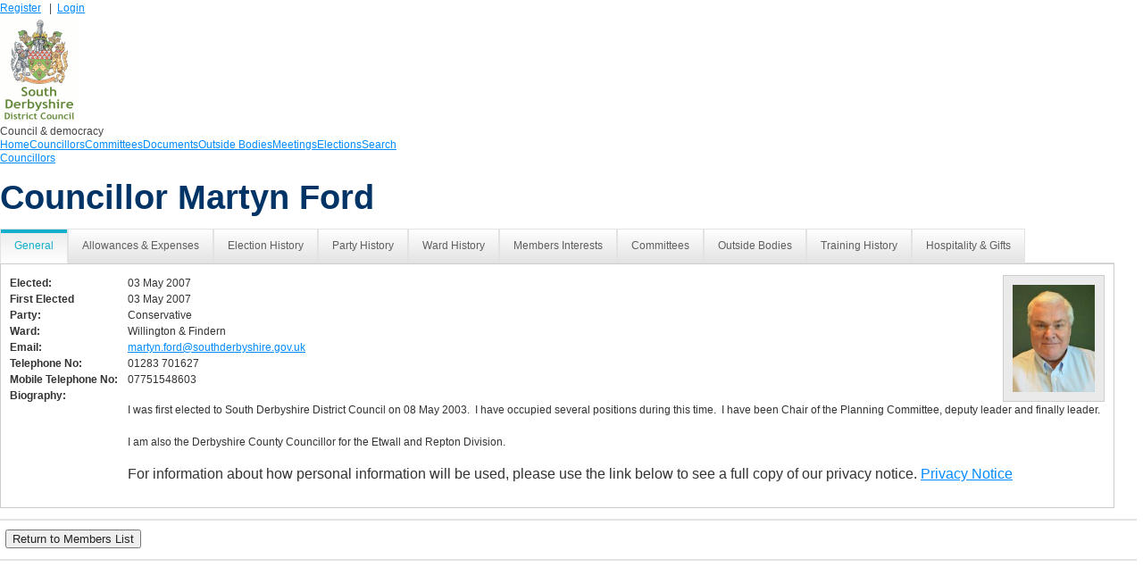

--- FILE ---
content_type: text/html; charset=utf-8
request_url: https://south-derbys.cmis.uk.com/southderbyshire/Councillors/tabid/63/ctl/ViewCMIS_Person/mid/383/id/14/ScreenMode/Alphabetical/Default.aspx?dnn_ctr383_ViewCMIS_Person_grdRadCommitteesPastChangePage=8_5&dnn_ctr383_ViewCMIS_Person_grdRadRegistersOfInterestMeetingChangePage=1_12&dnn_ctr383_ViewCMIS_Person_grdRadCommitteesCurrentChangePage=1_5&dnn_ctr383_ViewCMIS_Person_grdRadOutsideBodiesPastChangePage=4_5
body_size: 305979
content:
<!DOCTYPE html PUBLIC "-//W3C//DTD XHTML 1.0 Transitional//EN" "http://www.w3.org/TR/xhtml1/DTD/xhtml1-transitional.dtd">
<html  xml:lang="en-GB" lang="en-GB" xmlns="http://www.w3.org/1999/xhtml">
<head id="Head"><meta content="text/html; charset=UTF-8" http-equiv="Content-Type" /> <meta name="REVISIT-AFTER" content="1 DAYS" /> <meta name="RATING" content="GENERAL" /> <meta name="RESOURCE-TYPE" content="DOCUMENT" /> <meta content="text/javascript" http-equiv="Content-Script-Type" /> <meta content="text/css" http-equiv="Content-Style-Type" /><title>
	Info on Councillors
</title><meta id="MetaRobots" name="ROBOTS" content="INDEX, FOLLOW" /><link href="/southderbyshire/Resources/Shared/stylesheets/dnndefault/7.0.0/default.css?cdv=423" type="text/css" rel="stylesheet"/><link href="/southderbyshire/DesktopModules/CMIS_People/module.css?cdv=423" type="text/css" rel="stylesheet"/><link href="/SouthDerbyshire/Portals/_default/skins/south-derbys/skin.css?cdv=423" type="text/css" rel="stylesheet"/><link href="/SouthDerbyshire/Portals/_default/Containers/CMIS_5_2_0/container.css?cdv=423" type="text/css" rel="stylesheet"/><link href="/southderbyshire/Portals/_default/Containers/CMIS_5_2_0/Title_Blue.css?cdv=423" type="text/css" rel="stylesheet"/><link href="/southderbyshire/Portals/0/portal.css?cdv=423" type="text/css" rel="stylesheet"/><link href="/southderbyshire/Portals/_default/skins/south-derbys/Menu/Superfish/superfish.css?cdv=423" type="text/css" rel="stylesheet"/><script src="/SouthDerbyshire/Resources/libraries/jQuery/03_07_01/jquery.js?cdv=423" type="text/javascript"></script><script src="/SouthDerbyshire/Resources/libraries/jQuery-Migrate/03_04_01/jquery-migrate.js?cdv=423" type="text/javascript"></script><script src="/SouthDerbyshire/Resources/libraries/jQuery-UI/01_13_03/jquery-ui.min.js?cdv=423" type="text/javascript"></script><script src="/SouthDerbyshire/Resources/libraries/HoverIntent/01_10_01/jquery.hoverIntent.min.js?cdv=423" type="text/javascript"></script>     
        
			    <script type="text/javascript">
			      var _gaq = _gaq || [];
			      _gaq.push(['_setAccount', 'UA-53378899-1']);
			      _gaq.push(['_trackPageview']);
			 
			      (function() {
				    var ga = document.createElement('script'); ga.type = 'text/javascript'; ga.async = true;
				    ga.src = ('https:' == document.location.protocol ? 'https://ssl' : 'http://www') + '.google-analytics.com/ga.js';
				    var s = document.getElementsByTagName('script')[0]; s.parentNode.insertBefore(ga, s);
			      })();
			    </script>
        
		  <link href="/SouthDerbyshire/WebResource.axd?d=VdPoLqp1pEVsTEcL_2y3zpbLWxGpftZaz6I1fs-YKRERv3beYFvot73dQDvbFB1QSeGhYrKEbzUAPl66BdZhNt9Sf9vp7tlPAnKo6m-rWrrZsrm6C2Gpax22mZw1&amp;t=638447182960000000" type="text/css" rel="stylesheet" class="Telerik_stylesheet" /><link href="/SouthDerbyshire/WebResource.axd?d=6d0ORl_GDQ_EK8n2n17u8ddLkTgYKh0QzwzhNW93pccYdfaz-voNu4rgkR5UBVDUOwq5rpZxxmIhG_MQ1yRc2_k03HoJlzWp_bJVE4ifeDnAJQv3qmTEWWfoWtA1&amp;t=638447182960000000" type="text/css" rel="stylesheet" class="Telerik_stylesheet" /><link href="/SouthDerbyshire/WebResource.axd?d=scU4zlP5U53jin4UVjcLNzW6RWr8l2wyhK2FPYFgn2aGn0m25VzpzZh0EHFLNdQIkwouW_NZSSE8_V51qIaJX0VP2GVABt0LkAZyMcXdZ558puTWL1D4DPRmPd81&amp;t=638447182960000000" type="text/css" rel="stylesheet" class="Telerik_stylesheet" /><link href="/SouthDerbyshire/WebResource.axd?d=rymswBCN_gSyWnPlgFqCVTjw3dHoU15Rr-gKPAWfmW_Yl4hdoOY1hUPXQCzioWeGPSKyEI0R5C8boy6bGH9dPGaJ4DVF6hAKf5SRi98AZLLiqh-DMuglS_MTNzqVjPK0ss9Mdvil9rxCwl8a0&amp;t=638447182960000000" type="text/css" rel="stylesheet" class="Telerik_stylesheet" /><link href="/SouthDerbyshire/WebResource.axd?d=98cMqM6EPpsHdh-Vll2Nn9pj4yRB8jyDey6XIFNjirdGnPZuaN4d3vAZmOX4go4JVRt4QXGfqrE35MDkbscUqUp4h2Q7ySvBu7V1gwzN8oaUNVGI0&amp;t=638447182960000000" type="text/css" rel="stylesheet" class="Telerik_stylesheet" /><link href="/SouthDerbyshire/WebResource.axd?d=uw__gBfi7UyL613TwvB4ylG3vFsOvrMhyBrrJCiTxDCaAXBiWVFYSj2djZHxqXUU-tyyYRtVWgwC1GZ2BNMsA0Jr91898wg1eDcIDTFgruG-0J9hFQyrH0Cm8WIqO8Vmrn4KUQ2&amp;t=638447182960000000" type="text/css" rel="stylesheet" class="Telerik_stylesheet" /><link href="/SouthDerbyshire/WebResource.axd?d=lsHxUYuoKn-ngH56nx9mhUOek8YWmNID_8IYiU5z8Rtdhwscm33SEY-USAS0uMcy5eE0kpSLmWYpKBBs1KdezWU8E2CRyMyLPLqbnEaD0DMbY6uR0&amp;t=638447182960000000" type="text/css" rel="stylesheet" class="Telerik_stylesheet" /><link href="/SouthDerbyshire/WebResource.axd?d=20hJFSY0zhIAPFNk0Y2FS2VY6XJow-S1SluLgzTrYPty6MJWWizKKhzoXkwbL_5Fqg6VdAFg99kVAWuUS2fPZGZaiI9nNsJ26YZbfRiiRXshuxuE0&amp;t=638447182960000000" type="text/css" rel="stylesheet" class="Telerik_stylesheet" /><link href="/SouthDerbyshire/WebResource.axd?d=MdXEAQktXF52309u68zyIw2akT0Xsq8VTj00lLrx875hJ6J3cLyQjnJVcFDxHj5Qji5P-3F4LCvl6D8BlzzjZqQ9kPfRtp3o7pco2EXz-0S0Pvj30&amp;t=638447182960000000" type="text/css" rel="stylesheet" class="Telerik_stylesheet" /><link href="/SouthDerbyshire/WebResource.axd?d=rp5RbN8u-p5jwLqMC7vm0RcspFX8L8Uzgcskqbqx4ItxRYEFPiHLIAzMNTzhw2G5uh6iqkCIyDwzB6qTCcxjOrF6jW7-3Dmam3rqbHdOIfACclpkOeI0ayF5N1GIJeVQJ7ssmQ2&amp;t=638447182960000000" type="text/css" rel="stylesheet" class="Telerik_stylesheet" /><link href="/SouthDerbyshire/WebResource.axd?d=ki1n1Eahlh5BZUzH2E3x_k8b6akqWT3S0rWxiEt-NFtopeagrKpkpkNNwpgnHiMr_3UbxNSRNmPo4ab46OSWP-eCx7If-PIXXiuTQaCCT9q6qsfk0&amp;t=638447182960000000" type="text/css" rel="stylesheet" class="Telerik_stylesheet" /><link href="/SouthDerbyshire/WebResource.axd?d=q1emqlzK6cK6RvlpZ2wY4VwAeeeB_DxqJzjE0MCLwRNZuYYbDt9JggvMkKxzlnIHIOGbAMPflsL85ZK6PEj7VK5F3R1KJKovI8aCDW8wmk4RQcqnyHYVkw9UJymjED5E_G4N5w2&amp;t=638447182960000000" type="text/css" rel="stylesheet" class="Telerik_stylesheet" /><link href="/SouthDerbyshire/WebResource.axd?d=9IeOeyEp5G2Xl1gsluQxfFXni3nGFa-7Jwt0FSu0UV4nzbih1YKrdyuEIQu6gwOExAAdyFrsU0g-yOYKRx27C0MG-wS5Fps0TumSiuqLUErTXLkI0&amp;t=638447182960000000" type="text/css" rel="stylesheet" class="Telerik_stylesheet" /><link href="/SouthDerbyshire/WebResource.axd?d=h4JmS0f7LmMNX5hMoxW2nC5iZJ7b5Cbo3ao9PRJ9KyuhkKrgTBlkVDJkrkWwdB2iHLMnP6RkejKwBP5bE3aNMwg2BC2Dv6X6XoY06YjHT6ES80cCUYIP3DXegYZfnbi4yk3iDg2&amp;t=638447182960000000" type="text/css" rel="stylesheet" class="Telerik_stylesheet" /></head>
<body id="Body">
    <div role="navigation">
		<a class="skip-main" href="#Panes" aria-label="Skip to content navigation link">Skip to main content</a>
    </div>
	<div role="main">
		<form method="post" action="/southderbyshire/Councillors/tabid/63/ctl/ViewCMIS_Person/mid/383/id/14/ScreenMode/Alphabetical/Default.aspx?dnn_ctr383_ViewCMIS_Person_grdRadCommitteesPastChangePage=8_5&amp;dnn_ctr383_ViewCMIS_Person_grdRadRegistersOfInterestMeetingChangePage=1_12&amp;dnn_ctr383_ViewCMIS_Person_grdRadCommitteesCurrentChangePage=1_5&amp;dnn_ctr383_ViewCMIS_Person_grdRadOutsideBodiesPastChangePage=4_5" onsubmit="javascript:return WebForm_OnSubmit();" id="Form" enctype="multipart/form-data">
<div class="aspNetHidden">
<input type="hidden" name="__EVENTTARGET" id="__EVENTTARGET" value="" />
<input type="hidden" name="__EVENTARGUMENT" id="__EVENTARGUMENT" value="" />
<input type="hidden" name="__VIEWSTATE" id="__VIEWSTATE" value="N/aH0bY/zwj0Pci1mrWy7XK/dd81QgmuIz5/ISaFLtL5QhendcgiBWML+mjczVFDLTRiWBqtOrSw6fS0Dulb6TTX3ekqimB6VLduGOBXQL9U+aoTSHX02zIo9+C1wHfnyyXH13a3uZr+xr/PnfNKm2DoWC6m6NgCTvk0oahxEC7fRMB7y1Pfe78OuCWiBmATJlW2bEDt7P9MaqXAw1fTPfv+/[base64]/xoKwiFmF19MgvYtSqMjFuuKXiIcgMENzTkg1d4079yeLh/RbJJgZfpmDuY+gmilHjxF6CgL0rEMJNKqTy8pvNU8vYouozJJD8txdp1sl9G7p7RmHA4rO6uqhrz4WD4vJvPKT0s1fknT+hIpww7w12oYG+nbdrFppN3MayZuT8lfXZNw57ethC4YCSilmT9XIeyX+KX3rmp4VHmcPk4KHuhkztVYe9x5/NUpGA6fz8b+jhZ+TBcRAGndXIrtTMoK0E1/RIMeGDbik8Hvz3mp4yw0RbJcIUaORvkqV7cDntIsF/Vev/sRVlO3Ym9fECi4d4RHjLFy4MxEZ1Je/lDwBbuA7W/W4XN6LYCdFK1uC68/ERbXbZ6W3P9YoBGZvWyIodn0BJTIhOKbCPVOmBaoXU1fLFkJx7qosl3CKiTRe4i0LaZ+8+WHOnON6zD2BWYMnIkjdsBS/gvCA/[base64]/csaoDQSo/ZoJM7+6vgUZsR66eoyPzXOSnd3lA3yqVdz+mMEGKsuXSyEFIWrfuK8Ea8w0pKyHPw/6y9ApSKaFZXZ+ynYXzz+nU4ug2+QTMJrTQr9q8w6RN4brMY27CCCSbqUo7mtMQap2lHu9oy9UbL8MaV94A0rg/fGvwNDF4TefQRgravHUAbgJGX8FDInQiTBfSESk69+6RwQK0ZwxbimQqgyr0+1xhniQFClpdArpZjTiARz2+iYCh4PdtrHWe3sSO/jFh9Dw5s7mRvYb+yC5lGLxb/MnfL6HHqZ81SrE9rrAUH7axtrWERbH62GXNDl12ZyQ8oDY3Puv/dXOElCK2PrNcY5WDUfhQHFKTPapQsX/QqoyOApeQzWyKDDPYIriusss2ZTETcX4PPeI8xjWg5QRwEbFdU9A0SH5EKF5b4bttM98M9OsKrGAuy+3bB5Y3iZVjJeGCz2KdJG5GIjA29oZ4naa8hm6/kBRmz7FDCjlsgDtNsuR9k8dZGgFcvsz1wFuiiIheI9zfSFgbVncRsauk/P7+AmLEsGsaRZ8qh5itxjwM/rR7JUO5FymOg9hh3eigEB5zRjogjC2Mzp/[base64]/[base64]/yzTbFhlkVAXzlbQnH64xBgaR8pCTfNXVXT1bqdh0Z1n3lqSrgdH8TiMeac/T5bVK/SEuulH147Dl2aJGMM/4JBiQzI2Pu1i6TO/Dzdy25nGXVzDVbhUvAWndujz6FqgNrM6Ikep5NGHNBGi7rUgKqJNNB+wHmuEBv5+uZZbfgKlG/3RTp0aQeXH1gQKNIMyAfXgFTJ0NHfz7avn/h9sH3Tm2izAIbNPBFsUV4vsv54AyMe8AQhEqNq1gofjrK5um4WA0Li/zDjogaeIT3W7H6xhLcKzQ5b9mjesxubNRd0k9shujuQUrEpNMxgBciMK0kvW4JRtjWT4Q2iSMubK49M5Ox/0GDOF961Tt1qMjKCwQbThCMYerLJSKBW14T2k3WM3OkdfVUXKxutehPBI98mxgtgePjRbJ7Xw+Sxg/B6goTST7X79KhE33N+kXfcy1m+BBOVQ+IXfiE6Leq3cBr0UeF0tPdjxdJvu6K9QZ0SlPGt9ktsZzIxkWQLhM/[base64]/RUJRwYkPa3n0wqQ9PykNYGtXERD2qlllZkjUYdZfK5tLNJAWLTts1M2JMNvrX7KAVHesUe86Q5eg5czwBJPtojB7VvILRTIwG8RGR4+Wpyg57TmCdUF80kGTG5//cMYwBHCLf/GS09hk+G8F4FcF+LmgD64sbSXIurqk7hFqzvTQlupQhOQ/1k+CZAFhla/EE7CJ1zt6UYC0vsDwzhVCEj881giln2p6cpbMM0LZSDV0/x+ooFImhpPIbP8mXLM+17+1kWmnNhlEF38kzx9p5NdNrQ5crhTK7FE18UICeNm9vlLCotjSt5jtbAXruenIdDsrrFto2Z9jVGut1edqtY8Pq09bFZ60t5uCKtMIqeq4rY/[base64]/s17jMjjAleD4DNqLYqBqlD2jjr11AzqBDRQIC5CjPRBc5QSst4Cfq2ZJwdOyIEzsFSWN3MOQwRYzQHXRmN7IXNJNiIPHgJX9+3MNiiEO+wA2nvxBl5BNeZYVZHY0pE3b1/THCkxN3xartGsjYLlLdPbsbZfxRgGTYCh+oXwE5mzQ+U29glh1aKm4dCodG0cPsl04JU5m6iyr1iIl8w8ZBT1MAE/vU5YkDaXp7DcteBNKSpDghM/kCpUGYxXzyciWHq26GJI+sin1fGIkpUCRLCTDCk0CkXjsAts+SjUmkYb/8cOPOFXt5pGC8qD3FBp1Ux/63pEVuYEw+ynPlX8W4sZWl6EMb94o4rp2R7C8iS424Xq8lVj0+6M6osPP2lur0a9xxgg4e8I7p/30zwnL637r8iAyD0Seql3uYNpK6xnrWaNtEWAKDp9JgTVGiFTmdCMfzez311CtiX/+b36jgI741M5WS0K+QVrxT6vpfTWsVMNLbYQMOaNcTcuGP5JPCGqHSyhLekjbca5NzaEsg/Y/jau7Fa0z77HSDwVNgtuILvGbla+D4Ou3GmMxL3JOAjElKPKCfYUOOJQwTVs+s/5bPK/DcYhRUZ3dn71LVP8323zZ9wUAPEZTWiBjWFmafX4JPhwYRL6P5M0ccapJrj0JRvjoCgPGnrrUcJWZYE4y6m/rsRIsLX7rvPCYpFQ9Td5IsKeIch3ctbU7IiCzt5KC9DW1bewI735fsPfNTipg86EdE9dZht1hIEpERKEfmIsQ2yuFjMzR2bOJOsl7zXCGiea7ThW/J/DaghIwfswBin2/2iZ1TNbDxiDYagtdVFavB/mFsKgjaT//[base64]/LqzaHlQ4KyiJOS8rEuxLXnrerKD6f4GU+JRuAlbvO6fCcfsWyGwT5JYeiUi74tZovwI/WPY7zv5dKt8TccF9h96OZPznQ4JHp98AMUEhZaeOIcxygbzCmjgHdtedfoVSV564YR83hgEJEfZYF/QyhaHpObCm6K8Myf7Sfwhnuabmw4dfdwfs1kghZrOTIfJ7hOxSG7fhKNV5PP9A8Rf8oH7fFwH3wtFZksxuXCWL9B5PavS+e/XxBVP/3n4muDikkqmSb5WHvK1AEMkfza3fCSfOGkQ+LSGcMFqzA9VY/adXdfTGQR3y4pB/M4htn8uJ3zeB/NWWRJBqMSW8+9L/R7U5fVWy0VSEGAMEUvs6HE7IjG8oMQJFtsyXTzN0mjdXTcQwDJI4XzmL8X6lEwDkli1h1LTiw61ppYoG2Dq7RkJfe0gZnXFQC5k+FLBc0yRTfsqyKkKEw16TE3Iysp++mVSxGe6ebJqsRd0gPo4owKeu5qo/st9fcqiVoR8gl4HmmvbLwDii3zcAww8E5BUpMa/OEbTSM5ShtMLS3z5atQBrxjhBcDx6O6iecx3AHzDeLHR/++PDBI8yhPe7WzZk0j75i/vDfzy3MQEeFlZegYQiypCg3SGtgEyH56yn9IjAFPeVGBa6FmPpKmTK4tLXvkx4jMntGo+5iYT2cjPQbBnW457ktX9g4Q53nDBBSlx907nB4QJ2a9VI1UZk6AivD/TInD6FdHjrZWjA8zdiIGS5fYeol0RQidhUoPwaBMDIuPdAAX2O8FkrAZE+l14Qg+QIKJPphi0RzReAiTMxAIBruYxtc6MZVOaTetmbief30QzljOuFQ6/olQuGg9FZDiDVJPTNoJIgX7w4ICF+RdqAJFAeU92GzzXW+YKBbnP20FD8SOa0hHQUKadTr2HIt5tZtsQ6rrONCWrmLR5/eONd6lDqob99ppkTZQQNK62DPiniBwYn+fvXKjnKObZs+MBfvwHBPDOe/yHgaiTvsqOLEErFHr4mqee2ReHDHFwR0vo8ONEzO0icrIgehHX2VVipR7Cc6EXYeRfuygi3+4dg1ZlekELan2Ff27Z8BDEUSZ4bAbieM20cJu08cVszTSI0rSrck2HdaKxD6BdOAUESaBs7ojjKQtUF8/vLJhm+RgkZbKqkwgHfFvLDPjm3+wcWHv+iHNJ8f+3QFi15Rw3OxT2mJLzC+VUdCx2QKVkd70xMVTPlL9iVTD0rUg7jzYVFdO/Kho35CLK3q12pEsUPgOSKW9NQ+6G2kLdxxFyFw8GQ4McyhGlVKN+MmKwQa0S3m9ICDp+sRgKFiFDVV2h7IcSPB6Wt/hP/hJfSwvdpzvPCgJtBHLUm7llkposU/fuKARcDfvXorevnlGR+pxzweK//9mnC3K/QMQufSB/vj47u0ef9RwbaE8u6ZCkfUGAsa7y9KQ1m6gqJFPfTdrtdJ0MnEQ3MqsgQk2/XjSIB8gP5rpD1yiRw63EQ8LKyJrG3KFfh7AEGmN7d7DyQtJhH/JpQOwZprWgPtUfNMABKjqqyuOmFv6gFMR6oEC0P51ban5T87Z4tOAoyMnqO95M3z198Hy8BtIe4cQzUDpqpm6UVtyjZS+QUko/XfF5GrCJQ1ZS0w5bd5rPPSktPS9Yuvl5OqE3C97ky8aTlDhDgtOnW+WPZyt6flcCOMbvmvpA2pyyjdGfQIvD29piCJpwz+OhfnBxDBedAh4rGQ++M/cilemie0cJJacjuab/PdeLG5uzm3NuaCkeSPHYvU+AKXl85q5Efels2K1kffX8vnqooxRvqC4qQmqBN7Mx26Q1ivgCuzVyAOl4NjzOb9F9WfsHvhSRvAnVyjNlfbbH4X8AajMQtNZRM4/Lay+5Okb8FFeeO1xQS3Na1bHuJzI66jtFh+J7l4QzP4ksHT/QhrULAcVO33HDZfga2XAtPmVDAKU6Z6Amsr6g+iNf6ywjuKT9P2Et3/kPOkMVaBvvOYJZ+HBY+TzCyjBHr4aNlwc3RYKXcxW+ceB2yUAb0k/+ApPVL3rK4DhY0ae8yKbOgcD0dtFzpStttxWx0Ypf+9Ot4Bd3Unw/plHQFX09chgcrgWvBcQ3K7qHYPgX2k5rxSqwUa+ZiT7jE1CSVtXmU7/Xil2xyxMbETJGULDFQF7vCFajKyAGtpKDIAT7LaHBvnBBG1xCMX0E3kpIW/MOryKw2OsxS8nKnUdTDGfDijvRxZMQtSQkVYop4JFL6pGp2VZOEcqJw8IA+Y8Z6pudbj7iiqx3qSVSZ+0IEZAd5LDCP7zFOftMIbUlYMS7TOc6i/Vpr+cxAn87tqyjM5rhplWcdDmFsABgv6QfvcWO5NyKsvrHKdyQwwAI4C/VK4ok5WUm4RcWU5zDjRTCHXf+8IuFbGW/1LHylmwFmJPlfo5YEClRIzN6Cp0YVVcD5fCrjUbfIkwzcRXow/XgbeQEG9R7E1QPSXQeM2H2+uh2sg/[base64]/G7HlXNTXr/k8k+eYeE9o4NPA14JpNCsH2eVxHeN6hlDolUZm4xQTU8deRjTFsiCBBfoAxOTqSblufE65EsXYpHsxsosP4+SC1y3Qlf2UIGR78wCoSxkpqCVyKt2k1PklrPpsE6K8QUkjSimISJvAVEOvsJmBoTmb/tpZO02tgK251x/udHKQlmbzVM9VEb5cHHIccpCb9MDtjt6CnD/LHKl6PsG62zkz8PvaWfMLco/ODPsEGYMRkr159iDHnECGSNMUSYFBWEU6ft47wnK6O00BTtNcP6uw3YYCrCgqiu72cwjsNr6qPu49ML4fSmCR6xyaQnRG5sqCDNWq1K1CNrEOYyi0SX1uYOEwva8mcQ+zGGjL7Q1BGMDDEUQy+DPvrf6K+q8uJI184PKHAdAKh6uBFvdxZm9U+5i2Y+bUbiA/lIAMGbSpsA2XKb0EFq4sirMidiuJPFjMTCjf5ssn1g64NxTS6hf9s3AOD9JQG6zag/kVf0muJOvw+uKoygu7/PUicEJoeAlnm2I4eETcc/R2fs0yy7fnDLx7NnvzeyegzAg7+23wB3z/Z+q7sz5G1TjmkDoBhITjC881GF/Q86BpYpltsCU6OtbCNPTzDKW3aj1HukC1k8E7HXKiTxwSgEDBSbHAQiUpNPPAEHZG0XALQtdkFXJOo9XBqod/q7JiwJjUf5cjmH0riRx9AnHo3J5JR/bWysMidpNgTkfViDqpj2L4EtYem/ZWL5xzdC+UEBywhXmuoo5zkmqpk6tY/2a39oDoF2StVgzOV/3qdaf/SWJnYMP0FjTy3FWtsonIkGE9WEbpLoaYz1nop0QOyUqPFZSXdcdDpEauEWJybloLXUXN+KtVnixPEG0Cs+8qtxsPNxBMFW1y7uhAqTbqFnYO3MMEVQBcMoeMxgrY8fo/j0E7SIzlSwFfFqMX0/5SE5jhZ4kOPQhAzLdzlYGzwbmgnIQr2PUOO/4661dEDL5eIkY3bzc/iPkaq8PQxlfDTiSweOvvuItf0vEE0zwDLVJZdyVw0JI4ei4KIRqd+84GD6S3deer/9mdB0nQ0KG5Fihd6qXM8eRwGoyErAnrORs21HEsamCmWhGtJFlNRBXCNXbRIPgsZUVgZe4vIPpvL+0LnsLhnEnE1ca3RCfFoOMFjpyyiop4I0HT9D0isR1p0EuKjfDaVxW1w9V98ZK1bZce8896/A9XK1GnVmNBa+PnaJbSXEYCEGoKliTYGJPty0QRljsYDuZO/nruffkwmiDuhsm+H/OHxQZkeYlijt2iWWFX2K7KrZ6JYuOHL/bCNCwnFxMWo3I/zh6MHiS5u5N9nwlrkQgWoYLNPxNR0iAAFOj1a/hEwUxTEqvpPkFIftJ9Fy1FKJG7Kf7MVJ8VeoyiBjw8JK8DPIkAMmjRBaBba3DSYpV22/PtgyX2CI46FF8tzzwLJ+qUcPShR0x0zbP9+8G/qjWV5IHLPZW+s9sNP8WGt3GS+xXCHJIpAMoDf/DW0frDiN027iPWesEs6Is+dtVm82tPKt+xotIjMGEdbOEtGyAqtOz4/ELkNtX34eLx/r9tnZ7TZFykT72kjN6/[base64]/o0MUSadB2hjqLeiKM9QklIg+Hy0HT6ePl75q/kneGIpsXGLBXVo02TOs8SFUjs1W/LOM6By/4tRm51MmsP+8NHWNsr/W+ARP45D3ZqQVLso6pF9GJ6kYOjDJfDxPWmxhEPGx4vXntS7O7Ah3eEQp5giRsPSnLA3NKzGJL7FKRgp9DV0+p2821+c8Zwdwm3ddd8rl6XYZ9Uo2LlT/[base64]/+MiMXpd4g4cGrxXc7yLcxONKnOVKTzor+x10X5xzb518T4nxPhdKUon0Gj07CGLxfpfdv0YsjEf1hXJDQHcmoRTQoSNFD9oDhAdXyay93PJIVYJqQ/[base64]/aRB91qUbbmkzM/ewTkJosclYA1UnkF2dNDzzqvqSetXGkdmTPCbxAZGR0EmLeBAmHYuWJoCCN8ktTtU4TE2PCA0P8v7WLGCVIIseWAlNOTyACYbRdNRm7N08mVaB6/dVmWt9hyqoR580XaSbtnZzLWjyacsSStqQNm5Gpcft9MOoeGgpVQs9aPI4AGBBYYUZZU90Av7u4EqylfG8Gk1wa8CbupZKG0aEQq3PqrJ9Dit1z03cYqArSJCVppUq11LkEvOtY2nQ+Bov3xDd9TSMf5VXIgVlaOWnoLgiwF3ijJt2LFupAmJH8wu0yyc9i7/s23glKciq0r/p9a4S/zKeD06lc52FMUaAmM1spBTushHcDFMWN+A7aWvfLmEP4N1cRfrGcaz8BmxbQdB5asST3EuTxoDrjIrt9sMhfPnYMQQLt11Gu0pAwVUtNtNlwoS58lTsGaw1LGbL3HTed1fBfKvMAY7dVy77vyYrHzj5+3guCcYwxITRnUcJ+gmELrlNjITNascXIA/AMBRizHENU4CaklB0nlqnhJM08Ee7r0FJacAn7nQA+ZtNCknJHgKNUP4kHmrgyC8PYGqllGPYrMm4ncpMGFtouP6CsIA1qocUTJkxKKZCGZBvLD8RRgl/c04SNlp4aHEORlScmjuvSn1vVDjKILwj+Q30GsIZisjhAy12YcVQI+HqLXAJzkfigWkFuMtotppjFYAQOlemZW97hrZ6VJJpvRc3vTAzFew0xKdyj/x9qbEusbY9nS+FbYh9WMB0rNDBgLfp13TzUwrbzFG2VccequktyIvHMH5VsTuLyvR9MkPCTBLEmtmhz4vYTpcTaxSZcLmMP6JQq/N/8QxVooljoDFcf13dTr74ZVuhIrQ2kdNiWdmJPYx0y2/hWLZRYXc3SsOOyQl5s/2x/qVsLG+azm6xDOo64zv1424RZodn5rjnT1djHeYkA26pcezO8f1JAIdkfNbu9VMjKzWwU59dgbU4f9k/h4hSJrQ267DcwzNStQa2gyBUeKT+8b4vbsjYLMVSdNayu/jwDj4GbQ39UsGCYG4HCCx6Qmohy80PsMGFczVDuyW/i62hQif1bjPiLF9pbtLHKrId6Z43pTrMlHrqBKB407Fn2++nfgj57tC6ufAWDvMFeIVGkU+sCxwJ/[base64]/m/KR8Kv/4cug3VhqfAlAQnwsyjoIgnfMcF4OkdMclsquoKvzx3ZHTKAuOsC5v/MHaJOmbJTf4PXAOglUq8yjrp9QcbJXApbf/+dRjXBlCpp5v7oFB7AmX+Eedj7zzTHnGh4/gY5XnPRD0HeJBp0Q3oyLwE/F8hNtLnLYdgDui1nQrqZYka+G2t84+HQbjPdTDUPl59y+3m5rjTDnu485gMI4TkGvNkM+/lre5t/9dFGrnvZcExU7UsQgFGIpry0da9ofv/GcyaqqWljKVNYeXm7+V8huVGcPzvsI6sOxowJTr9PR2OxMzqNv9RkMzw3McLAJCShiB1VXMJfXBrq5LmavuS3/9SRDH8amMN+N4biKDJBgztzwhdb078IE10N8i9v9QP3rjqFrdUsDq544DoV94n2OkxQyyVRQP27ibZ+yzuJtxRBqsHVNkvBvsJzPv6KArQcj9sdiTadCeW+ydw4MIxXLQYJGpb0cJV4ETZQBLXi5W7O/[base64]/Z0+m4TE7qAfWkSDH5dJSyYXHiBpze2mZ4DTcNo1VEq9lYMZqVzrZFAMt20RiwmkSkKyEcQ9Lwb2jWYJ/[base64]/dlA0HXEzkHkgMCkF4kA0tpd5JduTr6XJj6/JxOfT48v3TYdhff8/vduoXPOE9PyBg5VrnR66Wbb/wq63zdh62RbbOJe0GdwypCQa7uovtV1XUnYpcHWZycEubqBThpGLkWj8adgV+vw2EadtE7Iu0S1hoXA4jj2fGe7LVA3ijYQJQRFgEU+2NGFZWPY4ynxNqVv1/e9l3BTkQwY8l76C92gZa9d116dN2nCo+NgsarrA7+OpHK8b3n0Z2rJik644OommEWCH36n68mVXVImH58W2l3tBCto5F/DYbNSyS2buZxHncOxLybw8LDL4yBKSAL44LW2JchfEzB42Eeds4HiG7ySXphdc1PmMc7MlDCsa2MUuu2RK3wTGHLsGhPaQwYmYRvOf/wQBGpHeUGQ5YXnD8kOeGJjf1FBb44qFjpMIGuV7vW6i9xsH+5RqAGQIRjLF1j3c6yV/yc0Nvqj1g+Cs5XMcDHqGZUbKeFM8XRh2tPnJZvJRgTgOKeL3yXJHpDAw2DkTFqYnv7sZ/zQFWdH9URIY+Q9vp9viYIwFXBugz74BbuQfFXIxR3DJLj2OQZZ9PvfmxXWAKTB8fkS4pdx0xGCSiEFYEwvuNoyhsgdj8pZCH6Ws2ZNrubzs8UiqKGbYiLr8DwfSdUi32ArYrK9Is93tYOqU6ElKNI55Iu3tK2oiJJD+OhZ6+zBgdmWWao/ny7Pqr0758PLO0BFAc9uPlEXr7U89wj83x1RNyIYR5AucIbYYCayEuRACnQcFpyswR5s35nomVomBecvrCVbmOkwYNNN7LeufADTtVgAFaIbPGZ9knJ5bUJLeR0X2eYHDiQeMcYlO1Sv5C9xyZmM8mxQnLT2zgHLYD6JF84Fy0Q9xU5pp20+e5F3zEEZxKIj4h/3VfXjvC4XbZGxi/lPyOSsMPmMQMv1KrMh5ZyUqcOTjmLUYfe4zj7gSFiVlsyZnYwqQhpt9x9JkK3tzHqpLiDGNaGx9Amn58FFagXR7iUPlfhtF512QkB1AhH33S57iwxA/TZLSKFTu3LeSy+xiiAwKzOlfZCKHNoued2CVnbRfoMUso0XPj+ksM5MN5YPWEl6b6sBA+Pp1wkKWIQeB2V+E6mC0qaTi0nZJrySMQPA4Y7MMrqqg21CcdgRAmgXcqd8XS1rAH1d8Qre8HyKOqhEkis6WRvF8qE2d/bViItumdMR0MlbGSfd7JK4uoLzkv6DST0vmL0W3FP33VP2Vb6Qssv+Fp1y9UvBZwcOVhfaPHFEHk/lQP72F31HSICIeLAeW+V++WAxv/wPQPiL1vhuSbeOx9O3WRdTdNO/LM7c4nSOcgNmE5beWnzgO0tnJgt+BqDS9euM+S0Gevbtmu1yp3rX+6r60pih7adyOiib3mp2jQlyumf6I5NExg9JuyPUtpmz7eh/IHdUhFJKIlEIR1fYoMf9XQfHCbXL/0i/1ohu4G3oFZ0DCRxuqBp59zHulS8mHjRdC2Wpai8rNENZZpV7uQ9dUaXPfYtn5ZiW9GWXxmeOdRWuicJ47qw+iCV2H8MsJ7mcu3+r9hyF/Jtl+D2JcvvSPzhhyBnuvvWFhEVowMxs2qxGUhiMwpbZlnvmgf4RwEYHBgQaX8KGqvWaeWzYy/29bXhVJdWdM4tTLKQzA9ZSv+Dk/O2KiXul+Yt/SxwsygdcGdKJKi1NUsxG5fcbH6/u3RgoMiE1PJ/56DKxslOm5QJtnWe66s6zCFLTE1wS1+gz5WUlhsWrUUVZ0Gh2bUQYG+L8l/sTeZPqoE2uGJ0/Zy1n+NLmlhf0pzoPw/H/WksyInrB6KfRsCpXDAzOYa55pB+ZKGz8M6uQ49xofAIzuoS3XvXt0Vtn1MY+FLCV6D5SAT4XrOSWaYC/EwMH3yEZHGqTs225upFj9IYZw0alVUm6SrYa8xSOqhzF1DCakoScIqU/WHmaL4SwKi2ssQUai/VDoN/24HDj+BlDc0qVXcOyRWdXsu/yJILFHt2pddYqrVpmcjyMNnO5ioaNbbbb97Sh3yRZZxBF5GUJGLGLYQBLCKtA675AeQur06qpRrt9w3zqsM7xIoUE9G4pR+2sFJlSIm7nKZNG7F6F7FB1VMBag5uI72M8e8NdKMDRoEf6sT9ELP3GzNhBzdgdNzRrSP3+PHrh3LY/pQ1jtVcmQW+eBNqo4on0SpnMlxfxunBkie3yks/x3Daog6UuAffTwwWzT7XsnkTprqBla4qt0BiLvb/[base64]/eZXWvdZXR4bt35asuNu6tX9T1irAx7T06QHU7aaseka7s2yN26Vl1H0sgCJY5NMoiSk2u/jsJXw8+Kj3J5t6WUQp+pYtFPSJh7bz5g9aIQOdu367DQ3uWKa0y0tnUfScJomvvh0XGKbX3hqGAnYkFu+fkIy5gExmmWmRzgijh8f/OYa3tzZI7q7/X22Zzm2Sj660M+14Z65Av3L10sw6hALFfPtleV1yf/VJIXhVTb6dVZiERqoU9nK3uK1c30YoQsWlZui+jD0KUbFAkRVLa2S+I9mVT7EPisZqiP+RCVEgixKWJZWuQG5ISrOWuR/ICD/SJodINjndcg9VNXs/[base64]/4KiLOWGq2XCJcYUNw1+i1fpwQVP8bZnqaigY2DCdiNZJsLQnku4BtvGzjpEj+OOP4EDHowWZTKfwu2jD1U436ehPU4S9BoajTHYXQTZ8BQ+P9SAphrA37mb0M0xbyxr/eE3RwvK9pRWcaL96qZm2/xUAaQw/FPm1/oHa3IDSyABRmrY9nTAQJpE0Fh3xIFPg2aJSnSg8ks4k3ns8Vw1cjquqivK3EU4nEgZNV/1hZB9YBoYgOQIq3JbWBd8DM9JZkADYMIGjketKK65+cuoJO7du+O5E1vdkiKwf72YI0i+Na29c6dW8DRecUj2nFDnsULT0+a0QWK+PFNuR5dG46rudOqvF2HeuaD3ePwexp2JYG52ksZN7Mgw8NoUGOAqhM2OgucSvggIno/g2MH4bQFflKll1w8jEKsLQplQOqKRDL6J8D1fNXfRH3xihCLxBfmC/b3VjttAuMfeDZVW+8FWxeoOWU5A77n+Z/i4ctsUHuaiEJ8NG2v/kmZH5hi8vrUfGrCLg2Y7nBeYJ4yMYp36UtGSsQDkpZRqonbjsHi2Xr3LslIoKFGQFXh2dK87OnJeI7HszfQjaUPIeGz3vUB0vW0ZkXFdUdvc9NuRUA5ET+mFbL2J4JWYW/WX4o5ta3VIqvgPj0VsUnypI0h1VYDfLfKekGPROU7Uw54zb/wVMX08Bur2pBm3FRKGGYbUqXf7N4htnuDBydLwUnWUFGHreyCA/UMOdkEhiwV1Bnk0O91Grr5JFppjz5aDt56CxgHmtY1XkINP07+g4bqau2NLyu84bUAJ9TRw6CMxGtQe6AN5LhmbOgM270k2JOEDD1Itmdn9DVjeJxP/vnjzeUlgvyY068Hbkfq0ISrQWD7r6yqp5wZz7Pp3TdQFnCorCtwuOx+d1MD6MZuSPnvN8+JkP1XufMai0laMLeb9fnK/jnDJez96AyWe+4jBCgdTpWjz39Wa3bH/cPk3B5LF3b0pKYjW2cBrOvBa1CzM9sHSXP3jt6X6XXpmRJIALrQCQwi4T/OGlWNzBYLt62+sST5YxykVSE8XJGvB1fFSYd3zu4+sMrJ6UNWm5SeGHT78XtA0M29XAaeoESMczocGoX1vSPvmQkArv2dZ3zUBPM0gGekmJdCeTTflIVMzC1iPr6C4xfBaTeP3Hl/tIMh2x8yVQ343DHpcXmOq81gwYZCCWwrvaX72CkVQAsvKMH/Uuuq1Q1DzhCqxVcwwkMRKvltxcSLk9buLoj/YdZkoHF4ZdgUoQ9a9Xe9wpsmqpWA/owiIAEWazcK5klC7TTN6TvnlDMS+a4y4ze1bWiL4f0f70vIL6Uv8uiLCOKq1Dpn9Gr4TVixj/hYcRCzvUcBfu+h2HKtLYdNr86m8eW4ZfWexmOHB9CBuLPMVDjorJLQEcgwidou6UPW3Nbp9AnrqGThXk6rhBhMS9b7mIIOAkas7XDq0yx3vRwLFbd6RwtNDEIf80kIBjM0kZgAQqTl1Vk6+Xo51O1ci8g+rIhsF/e+Hlk0hAEYrQZSiixGPh7OkcH0c+eVk/ZuYEefNH9CNDYnW1O+AiCeplNevppU9YndjvpmpICUnApLRY1qSXc41DTXIqHCC2xzfG3AZJUnc9CgEZCZRy1za7oApeFIjKqOPKx4EyF+PRQ38DqwPnW71+pfV7m5EiuaqNGsCsR3oYWNpKRDhCxJsYXkJx6Yb4MwlgywGhWKHyEXARV/Ay2UXNMG2D0oV75M4JxrG1DtwaglHbLwVx3eOvOpxz0r4mbPJo35W/XYZM072LxnaODJ4qIg+ZJspUgiIx1dx4qIPBJeCNO20Kk2OB4G+5mNliDiwSkIyRZqcLK/zgZhLYaJHguREtZuPDYUghKal8hB17VoZudTJrp86qCMd4ehKIgSnUtSPMju6d2Xw2qLUCj3Vd57AFQKwofFErRgBb/iK/0Ud4vTrkpG5yLaKJEnxFwPPzfsrGnS3IslgLxUzkG2hPiJQAwVKw3SRv7MWlHF08a+bsrpLyqyTVVIwCEREEouqGhsKAyY8mC6XWAyuf9IbzFNCoM91memdOxhrCCZ/Qn7tMgD+TG79UKDS36hy1LO46fCz1g5npuqaQ+HMd1cb4WdHI1RvaqTANYkOlhDpQxhPnbNanbMD72o7C+oHUXakoUY+CGB6HblWGrh/PVpMGEId5Cr74dY+BHeE1xyikBfGn/lgFx2OZjI22ek8oCiPLpTW2TZ/la+XfCZNIraJRqyW1V73j+84eLUn0xuBpHphtEZ8Iy6vSrzQddAG+Vtw0Eiup2/7Qqd6w1uGrfGhWEJEx3N3HXgXfoXxSm60uNu9a28+tEYiMgk7n5UEgpdhMehgUZuBGDX2lPPXiXXepIt1xHiJsl7eARt00J4/LXYt6ktJRzKl7LuPiJFMTjwRPRq4kalq9jF5gV4GxHgmKHPy/SnnZxQ7R5Yq3BON7v6Vgx8GvZ/vIk43aT2UaL8pJXC7tSwmVpeAaZnzxzouIG8l6lmbEKbV4gzVzG+AjJ2dBjqvfDu69Im3WKOj318IZjycNFh/[base64]/T1ezjMYgOLfIQ6Zd+o7YaZ9M0nJhNUE+MQWNttdISQlAYS7Xfg02bW5kAk5SDMN0cfGh/VNvdM3sFEG13QYWvDdSc7cRHa+Cgl9GdRpzkDMhA5yGZu4veE8GNGlNZhHUjNQu1Bt+4gEmcExvL/[base64]/TSvZDtelsWvyp4yCfxvtatapXo/[base64]/0X4pr0qX6j5cgMa3NIkLIS0to+uQUCqFjJBjR5V9mB/XZ6qnxFJNdNeWXgojBb1UD7ZtmvGwmRKUh5QnM8hz78WpL5SCcNXqPssT2RQlD0/tr9T/Yv1oanwi6BJFAqKSz1PtnJXcu5TXTXPZWIJzHhc4voh7i+KZS7ZahlmzwNLyr3h/5O8aupKcB/+HVoja5n4tDakU9eFsoKtQ0zJUIlemzgP96GQvu9nSAwDf1c+6/wygXdjmZm4BqoK8nwWo+WS8KVXnDveLj5Dt/rVbp6GrUy7f+PsTOraDXMfj7jobH0Rkr5UWl1vTFYEAwgvwhJDCsk05pWL2CMD7mD0qQPFpsWhzIEOG3htFTSoqtPWiHSwQkKHcbusjdId1mevA/qus9D1SJxF+MWyvnxRqF9LfkFgvdajQFe7JEJ10OCO2zcjMAsgfupWB2G/VUz8xF7qj+asAXs5tgEiQInk/[base64]/595LihImDlu0czex0lS29fPC8oBfh2QEjb+SLAkP+uMaN9xGmDmIeuZc++myCsTEs4IibxusWFuUYcmibZzrWxBN5L0PWxdCY5+rfMyK/aVOgp2iyPf8SfYLIEQOzH3DIklGqnSb1rCwLuzfV0+a3f84CQYq4ZcQqMcGZeIn51qK6BdB6K/kXiDP5Jpzob1MKYdRQU3PNkg4XxiiHj7slSbs9/I/YuueF//GmCOFmmKmTBat1Ih1Vd8VJk0hwncxGzCGP0uBJDR4fHLTciBQO76NakqDY/nZvHG5euOSFyvjilyfwTfKv0V2iTrC9GKP0ZPsaafjftgZHrms4HcLO68Cfkwf4gVy5KBLx1/NFt925f/YIODDsOYuW4LoOfh679hOhY2qci8xaAQbxst69DCcz5ta6+/RcC0nD2fNrG4VPF4bspS4IJ8IFpDoLBXz0x8MgTmuULJM/[base64]/P7nzpt1orPbPWxUfx9hYnnJGSSmGYm3Qx+vHWxT/w6jydqtZb8SGKML+whw4UcY8sVJuXmD9sV1N0wmeNM7gxtOkO2s8kt6Y4IX9P32RB07Ere6L3lGWrDlexq68LD/rC7yL6a2sU+7tPzhzM1XAJzVKvBhKho2PuA+scmcW0gIoNXGGj4Dzkh+Dg2aMdOMEgjvMJD620jaMC4yLjEb+PLUamGNvZAXTmgFOy21uYd8uq8IMTbc06jUo/yTN4aPYsXx9gQ32j5kCY7H9CqhfRBL9irO4yFjc+LDNY/tgG6e8OXtzPwPZpPNVscKd0jVbxf6QxqmDTIE6Upg7riG8SQanViowR8h/0UXTsOyq+MjwlYiGSe/9UA9R3TF3ZucTxUbSCrD/8oeOWAnlkAoJxBx5F7ZAuTG3TgOIjK/O3XqjNZ6Jhx234qNmuDhGEthSOlZsnv8LtI4F83tYp5Rp4edIuWco2mFV2zNLGwW4pOfq4dx26iwk2J4eTpEb9ZMKdZv2i4iODGf1OcnLez6HQr1M/FuVQLu7eN8bTqiZtGYiVL6fqOJH3yHYzXwJoXrVEKpmO7VUKZXb/G+b9iFAkWa7132spnorTypuaD0gxMGDZbF1G6oo1IBaLV//SwDc3WbHEcJf2+ol8HKvZT/g3YDmbsCFH34nRKEcjjcC3cDTG3YwNI25+NCH0K64nphdRm8D4w/9suO0lHrNrMToRJRZl8TJzhvlkpxMt/XzpdzX20CmG5rATkf9dc2kG2f/2I/+yikZus5xg5sPxcjbs0lQtCuV9/J3rTYW3ljSjjdiipcyYxjVV+Wv5wJP+wmX3oAPyQfTopSD2a+KiqgGWLPP2/E7T+layNILaduYTRzoOdYzUuTnUI3KJ/D+4Z9H5oz8+ZF67OZl9lX8YarU8s9ocS+5EtG4KQJ09zZ08LYukkosaDnYw9zKH++M/ZhFtdchJUT7qMSj2ql3Ko/+rDQ7c8ED1twWYjgRkkRzHiEaexbKlrF/a8WuBiB6bU3gfBEWNDT19piR8rLy9WRu1JDfURwoM5jRwtr/HNPemNoOJauRSz9UNgBe6K5JSFa95DlBRNdcc15fzzGlcv96Kvwa50+lacQ/d1kVB0Z9/ST483wdBjgr2jHCN11L0YslNVdSpyNGRA/c1ihzqWzXtT23SLqqqfyNrEBeXDzfBff3GIBDzfyozJH+2vT2hzKNalimxzNEBO6tS1dNLJ5Ml5r1YqKQxvqsiDiCdt9eerx3ziVh7osKY8aUTud5s9MIE46b8tQLffcvbkuQJ7/bcSESonD31WL92PffVeq+R8yRMSEfvTVLkhAk6hg5xNaV6uPXneTu+OeeRgLO7lF+Ar5HzKy1d7t3hGvokEzTLf1gmNEmRVEy1vRCb8Q/e3I7gau5u+Vi4S6OWX/t55/8AOXut9sXt70Kwk8RMqHqiDQOyBUXVNZqakCsI6OTTEgcLB19gIkaUo1QTcJ+VJoS/3PKz0voOmB1abhKwzSiiz4xIj9J4I/tuwLpWvhK5GRu6ibFrLxPBTiRz6IyMm7UbABAdcsKBGFHgjizbBT9HNBhWGIbEzHRcty+U2XQvbE/Qsyak01uAG/cDKpBJJICTtIBzDU8op2y+GCmobvw3ZQAYM6fWqXdkwa4vK1Ndiu7kmZo4/[base64]/LTaqeVjEDDtkM+7rIzcOB0FtYk4P8Y/LGoHf8qJsfetTJYH9s39bJNeVqdrB0s0S3HMEkq/Jkx6BD7trYpw1Ufsamjjcy84ZijX6/CSHKtDafuMzx7v/ar1EdPKsTtfSZfW2j95TLFQNv6UfLKT+r0mhMKVrUJ/PsHAzGopPVwonQ1bdtGv8KAAtJqt3i8HgmbEn3Q+d8kgUrmXQsRcG0tulcss26JgvOR8nYiBCEuCSlK3PYos6ks9aDr2mW7SYokEXxrzLiKGHh9vpjfHG6Yw25Z9qN9Edsssf2yfk4ldGiSFWwlpD1XWfgIKuuNNzhTsUznGBH9Y6mHiCRSD5Ck32ussrYe/aAjYs74cRgIfz8mW4HAdPzpgyQERMcYMw6bLp05bwhtZXnajaPcT2XAPeUlKTzkGhWLQKCA8N8Tsfij+bhKoE7UUxAn/QqiuxlsOQY6yUtAYo6lwW9ceoOfX7d/CWjDhTk47+/V3W3+DDEJV6x+VolwjVvn8YS6mCnDLgFZFjGNY0Xd1Cue/+Ql+/QquXEAgwiYoqSF0gZpslT5RsC+9MqOSgAAZ4p+Z9xSItoBAcklQRaDLjymeVmsLHg0bwhSkLCGHWdWnc9VpW6IBRzv00nSdIh6t61HeylOIATvNpXdV6wXVR+kzNdmxxp+pWBNJmViLylEO8IqWClEwRmYyCdZ0tavoF4JrF6oTstH+xPYYahtFkOJgDIywTo2+ZPXC/HUsSuwmaZleCLte0DfEU0joT9a8I2H6g0r8lgv1QyXceLC63d3JyIHtNsIWeV5zLMau88yjLVeoSxDA81x2IfiulTEq/Kw+fuoYxlMce9fBCLc2iwASJaiOLqzDOkK6QLbw2qdAmg0N6aAedzfDprisKJHpYQblzl6VA2JCxolKfQmRYCaLeLe3VLNL8nKpGSMCRv7Jh7HBXCNlNFtMUmNKSR53jDItgZumFpA5A7/m23SRTYi9O/JOJfbs7E1Z7VXM9yI61ps5BpTk8U9qfdG1iDN42HgN4t5wn5bLDMqWvXls92spFL68VJf35RrYmXX/qrJ0qYvGJYQEWd0PjlOqvAdL5hg2p7JfuJdkWndpJRGV+9zLsvu6DGWrx7LSKG0rXq+HeuLRa2qaLVSoDG95c0oafbMyjGSHFy/WkSfqlkmVvFbIIY92X93TVo5rDyu6IE80NuYvs7pSEEDtn9qi/3XhnX/g2fogOTJVSE+qFvHu+e+twW43HkSB8nqf1wcL7TlWJ4dqyovi6TAbAu1uguD/OtigsofuozoclAuYQ1m/jweCGm/Wra03NEhYEKQpxCTqOsc+OVqy1EAr/[base64]/itLlahdOhF1lc+DhW1tRyijEuk74o5JS3POta6DJyyQFZnraq/[base64]/DM9rp+rWxS/TlrIGV6HyamjgiZ2FKmxJYQAKGwuiw/cnp7t78XLsHXwhHxt3lwxkGDOBMxMrKQIfvLCWioiXhwvDr+IPBwnf0kg8s7lX3hoGOgOUFH8SBDK0WlgXTiqkSUcQ1XSLHHs2/Nycvtv3YfigYmg+BUQeW2dAS0m18wM7EWfGdp2Q2+/3nHVTnOp+dyPcA7WHi103cDzXs8hjHJ1sepo/cbjgtgm6mhAPL4viTYhLHTxJ66LKKbzQBGourlysD5ebeEFvX0QLwvu4F5jyiNUQUUVa15gZjl4+8FPyNqsjakjUIVMrd4wdPUn/MiMHNxkdJTEaOwquoj+C8P51vkPa4NAlbvPFkwf+rJdHF2029Swrsb7DLciwgwNFsCCM3TSjh/w/OHxicJz1Nhs0Bh5VLx4nBH4zwIZ5f9Tt8hpmNYOqSmysgBAwp3Cn3bgY5gBhd5icrWXWwPp+Jdzh3PriR7KlPLmUGiwBXj6oHoIVajgZYT4/1Jle2HanERu1sHFxUQJAY8x8rHE8kdbwfvkEJAy9DgI+/mwyGIf4nSOemR+1MP5+9om7M3rFtcqIk/[base64]/+k/hXu/vyeDiYhBWOr8fC4mL40w7KwcqNl4vu3HGJA7bOhMRNKqO0YY0P7u+gwtK+7Nl9vBeEqN4LdFb4WsTjFM3G/Kyqv2r2Rdl5gKqRIppsRKQfmnqMsZZiCXmEJp/BOZsAq0pSECvqiv3wAaKSZr1iQqnqxlt3xyvd7p76AQSAGR+l1XwKBr2rrnJWRfE901LSp9C7nfpu7TjMn+lYtU3fMlYYbbcAiAdQdXK8ZVc++vQUdaJ0jQsLvc8DUGywgeTu0Fx449NVf/W6bEAjFuSxo+Z9CbuXZWc55O4arckcwm0aTZRGUWgaiP0xov9dBcapRuyZs8e3JL09HVmik1tb4UaCyUvZDbrBRU2TbpOXE4cy9B4YW0/ZEI9uayL5sVlTlacVbxJvNXc1aK0LAhCH0E/LNWYPdVWIe+vVJcHHvUyxil9k7opHV4b7vbxcJ74Q49gSdTxSR5f8Q8PX7dLtNi5MGYNafj4IpB7CkHJoGeAT6yVQ1h+8mZPMsxXmoI6T5GL7YpDEP0wXDP+KobT4dI3pwxUqHZcJGwTyekIysbI4rUZaWX7ReGpx6m8ytR1YTrFj/mtH+z5WU5bzp+vPQtZOzlCkqUyUCVZBbInFy+p7eMlMvivZKeUYTIIEmefPkIwifLAoQ1NKQCzsxZs+bZh8bWEkKieyjH+hYdHSgPb2gR37FziyDVEHCzXsg8ADp7ZJwW2htj6lANY6MD2WymSHe4lGXneopsWR8o/1gD2xPhV5C4CIOOD6yZ2+ChpYnS+m5GH0ejQ2YETIk7nO2fIqnyB4s2OYSt8N02eAyl2rH14bRgFAGSbiHYmh9DtmdBAVBCzM7HC+IDo0kP8o92b67TbnjVM0CUUBFfLw/wfdUplb/lKDhp4gVhYLciwPNocylGtHYsNUsr2zvHAcWr9ClH+n4wQl/+C/rxUBm1EcY6Hx206He798Wb4MqQy/OWb/8lAi+czOjJAxG9e7GdkEtOIzIKsMHppJGkibOjMp6iw76lBV6nl0ty244bszCTGW81TWIMnlpA+CefC1kstcCmMPHG+O9PTx4JFiyzYZ0REFoQuZsnHwCHqNJT261wWU/Tr3dKqe6KvwlqZ6CnR3UInjx0WH2trrwSwqWKWW8GTxgVFpFMhTAzljh+ptOAgINNcdbnGXmu2+6390/NFCawQTaqJW9F5J9/KzmBO/vV7n6PPKea6fgOm+Jz5njzoRei8O/cgJmKiC/V9UQq/AQuGGXqzFllhyhdE6DR581J+M3RKIf5ztJhqwuu51yiaqW1k6q0i6vS1CGVFybra0itVXfR8GTYN/Q/O7qDv8HVmSXOlFkRlxCSL6nqR6BWNV+cX92Gj6Qk1G4++lGnDDCSBPLOLQvB4KYcHt5d7QJtfk0n++K3DbUGkKeoK9/TZKstFPOwDwbsweo2YYYPgJV3YyDfskqUWKUUeIEaSS5VOgbkUm3cB8XfTlK4g4+W6Xmc7d5nWmRyM0nMg6vP40gLCjJH7b9abK5pxlvRMeQSTxywMJ74p/vZUU24V4fTd2e0J91+pEvc4dyimdduGrbm4fSwXRZePMUFnQzr/jlDzmvAVTu8XdsGiYxC/[base64]/n72GXiROWiXP6SVKgt7JBCNDDGNjCOVRAn9z11KPpkHC2nPgXkSJqDMLQURQAJHOcWyPVEslztcTDXFPtzjwARea7kPyoMpNxkJ1PD55WRmyVUpQMQUFqJp5t9VmKtsceLfRAu8hOPsrn/DCMEvyA/wp6764V6Eh+yP6AVEvjRed5ZH1ZSiFuTnd//UCs6p1RUkxhMpv7ayTt3A7PT+yObFpL3eKVQGL0aw6LATS70t1d/uXhVxp6V+u/ISqVp/[base64]/SIqKMcft+b2AnXpreF8B+OmH28mstAF4GO2kYTccQNhstqwrKx80Sf+i3t0cWpr5DqcDTRWCD+oWDzx+N0e+8TUNmGuW7SODRFp81aPx12VD/KKrfVqaeqFjjrBnf7siu00DCSIpVRUF/vUPcRAszw81GCOWi6+/wfvGwy5AQUEKGITXiArz6jnwxDgcuJQ1tagOitKdDPY0qYPVtrAjB+5TbZGsWZx+K6fXF5WCXAszbT6lCRvzu+yu/HGXiRJKulPasSOqZReD1pNIpl9tMBcrXYGcgvWwkyacwf/TdrtKO9yFeG7SrI/IZjXbKGNnNnDiF7tXd1tb6w0GLjCbDEdB3t7XTxE793/ZqQ8cromir9/Emo3s5DMRtiUx4jHOjsOQ1iZbHNYXNTNCglQudLOyPiI7mJ9GsnMlVn6tydsrSyENsIZC1bM0nKiPIOR5KojnwlhNpFKifW6+vsUjjXQCoMEcdMln2Mar+2JVadY2nqD053UEFotdv7iTxAmEwqn7FjWvY60G4EXed/HlLAG0s7z1DdiyYo+rZUCGxqBo1meClb9Rbooc5GuXD04o5bqDKsVIc7qQi5+uhd0+T+qNcY+drlTz8TumlkSg75wczbK3AyBp6v3q0R5UFGQIxcapoGTLAEYEIiNEs67uoWIwnf24yQSzebpL2bI2BQ+SMcug9fWlV656vX3NXNFE0dr/TLSAIWdsI6w8mrUHXOMJXtUFPTnSkVCXDxtmvFbbNyVJZlQqcVeq0ue0iMjO8EgoTfqAH4dKg5PlnYDjbWIr9h/dQLc1s9VVzBi2YYcuAsPwMpjk8sZaA+liNGtNnaHtl7bWYlsdfuZypgnCCPXrZuRJZocJX5kVu4/dW75xDQOhpr3XNt6YeJX3GNYVM7oY8rL1Vq7/urKxl9dxsRhNNv7JeNFsmZBVc3QO7Anu8D4Of7KiHw+B4VD+x10Jl+7G9H+pOpQgKFYBsF7xL9EJ+yVmGjdjq9e/8DYmZp1+XqlMzEQhHn2pJ1QGITp9+ZMswxp9i7FVdthyp2rD/HfXeLa4w13fN5Dp7y7TtNTr//SMlYhumhxEbcw9MCqjnpzPY8oH2dbcLk4TumTYgk+o6xPaZUomp4W41kHm/xAHFA4qDkh+RB7nb3+g7F6eyhWPdtqn0aQsNPVazT/RuTkmEWsnG+t/y1NhoMkxlsWhCjm5WaONgoNGJs2i111JmStmUNVkn3ZghbF/KaUud8OUI1B8c7pZy7XdtOTnOk9tiAd+/7uC6ov6vf7FWtAZqumHOtYQzYbzpVv1424bXtCToBz2/hXmfqO9wHcHD6GDx9Pi9W2hsB7Aw7lWRZal/82YwFCBphpJNdUE5XUY+gPMWRrCNQY6djbYpBO1Q0lZSVaEfv8VEz+J6/qvqzyJmEOXvxDOU92gnjvDSPjjtUFmJSwvbcXOvMTvSeDair7lKHhlN3Vgvi3O4D1bvHQIf4KD4/Y+qTHximjKS4lPoRTrJXFkXAqdfDpK+yfQydUQ2LXrF1KfdZMclov/mwyj99uwROkrCRPG3nT7laLlE4oPzflRQWFXuv95wyPcGEYFiQFMj+jAT8UlvQqUQmLJX9rLhQgU83rfZWwnEomAzNQIzt40PhqSO8flJ7oxFQLhbypwEsN91VBen8TvefY+ZapuEL3h7gt3UIrcA4MGY+KlaYlBM+/vPsyhUE824kEPy4zy+aEVkRFduC/fPGopcdVITiLpVHAqSXeAJqzYx5Khjnxev8v+P1aRi5ZRr6c+hsgN3fdu3WvRJjRdIikrkfR4W3R8bjcI4TaPG4hxxcMAQnZ5EbmC6zzB13n+C6EhiZa1/6L6PJGhKBZfUu4NNVdF7SOB4gvlRNorRCETz/NdtZY1HdgT2d3+m4R3/uTiixSeeRNm8OT1sLuVrnbk8KTAzcxVAsPJV1C7eADlU0hR72CQPk1tgqbCkX1NyIzQmYyOQs4K6T6hSfmjCw0ldxkZFVHrdU8XBixivYGthzOpOtZ16N1JF3cDH3EqAPEZvNr0zo0xxolUxSVMP2GeUGLpRNXKtWxWyIcgPd/UCdN1Eo0stpOOeE70bxm6pSK/K2gGlDD9cecNIB6W0NGCvpilRmE+n+t8ozKad7dq240/1ssACL8eAXUa0e2RaHCCOooQW0Vhy5lOOnLvAQNPGFLgugeLj8tqC+J+gVDcyQPG+A0eI05CvaM7isko5EGkaInzQ210bW5y3eo5etg/Dxclnbnum5Q+Or8ixK4SQNK3kIqfftxy6Gq30TZMIt/wKu0LQuhqC3S72V2XHu5aITZ9stXurjCSwsEb/kaDW25KKUsSvdjz0ZIP5SxP833X3QDy19QwIeknkAd6xkuZJP4JCJdgIxBTnIFvMaCgee1mwgbh0t04SshAf6N7D/hBTnrVNotW4iiVWcaXzNw83ISF08Vb3yeO8Ns7PUwpBjU3vog998AzvbgZjba4abUfR+VDHxfxLAjWQ4hF1ljJTlL53JH1YIZaNo8jqlwr60oaKD2gWBbNInhRXxqRxPDzq6G3M1NG7wIPuMCtohGiXoVKNRupMK/jxFwZwQGf5/accxI9itoTM+GVFue13rEYKfbkk+Oo8c6dSaZfLcrylpYZsZ6Gfz4YVjt6HAVCS5vXHb7GgoX88WkgAHp1cvXMu2fs97YR4Rm+NHqb5vtzA/uZ8czjxReTrutLxT96/qlk4vkurW0eFfgw/zW7N8Zp/+9XFr9h9fUIK4u23Uxd+43fPWBRvcyyf9F4wSDmB2y/mJDLPz20HOTzZZvditWkmsr4uul1hcNCRTHijHXeLlQse9JoRcKJil8JlnZ1G0V682NBLD+cjxo6AliEsCyA3kAgRe8je9V7MOdKkLzzF3c4B2XGFr8Xn2cZ4fHNY7OLiN24NIaMUwzEQztVmHxBO/Zo5ME2dIPvvwWj416EeXXAuSAM6Hy+JQN9JEvVk0a8mXuyCmevLejG+3ea7AugROgWVJb5qqwalP4LLuQkCdO35roidEdNklyiHtcafa67zN9GqWItT5Dc3kjsTWOfy1VfSMWshAV2x23pT8qE+V7oUkHjV/38xDc1ujeBq3FvGb4q8Lu7x6aB6YiYVXDFaJLxdMQskgLYOzQzk/r4aoYBjSNLZU3WaAkReT6E2J65VUZziYodOsK+JvY0ST8935Q7RSPmaST2KFCYwUqdkLQNnJYLQLo2Th3GCGgM9lJt+hTjbk82i5Fr4TKAqV3qTmCCKTA8zCJvzoMFMBRLz7Joc+5zjvutcn2ZkVLUvWy7vJqHcGE2ZXuiPzMBGPZ0irwKpIwqRdljmCHP/[base64]/A9WJvtTFCKkC1HYcK7sKS3RFCk43GxXejJtOyuEwBkGhP5bh0cM0AWQtd/E7FxI+8eCGovVJgTXZXrjbP7QbhfUcLKeTeHyake6wGDqgXNpKulEHRLfCy2P2wxnHcv/E+HwUF95mdgVxBx20gsRMYdH+iCIJCD9oK5dZwIpfP9Qg1SdcUEHrKLZ/WpT9CmWvOrSWoOQSvsDx1avKG8VYlpiGmYIfXnztiE2QpbrZLzdDLzo04aU1tkPdNka9I7OW8A7gz92ekAud7Jxobun/s56caBFK/1KtLc3XylHwKrGpFAAD+/[base64]/[base64]/O6ojJ6mazlb5B1g51fV3/qYJeb44WKHMNAHSe0/r/Hv5qXkVxasUyahFtV/cddya9kmrf178kMg4UL4s/G7gLnYCbIIPP5j7YxspdjexmkN62z9REKQDM/1BH2Cb3Yke4JDQW9yBevPfJZ1OsQuzokvhz2y7BsD7EMoyZuxsM+uQrxmCYzYNfYxpsCJrSYaZPvYiMK5iV0FHkE67g1OyRkP54lbtCwXQjrs1ReGLSY62MGDIzUGTP+t46pPG5/djd9DBfS/v9dF+fnkMMBwm2msAoOj+zbBte8PigAbMQaHlS5utRRaH1uBAo7dlxPhEJ61pE5G4b6XW/JX8djO+ygJjzRqIq2LGasKWsT/or0d2QH8BXWrKnGFVFtrVWiTw5f+x6wWsiLpCpd0eWPShiJhign3hsaAMdOO1HzQINHsUXItKl23xkvLY4nSxbLKw4VRjaJcAmjYjye2z9IH9HZppIVRdeKRRI+4wTiY7+4dYkQgXmIujVnR223nSlrfh5k33liJGsJv3KuZCjsorER6TNltq/5GASH+Hy9+ozigFqYaCCv+Qh9E9tncI1+ezfqr9tbqiJx0CesJlfRulRscEIpvQpx6WefHfywCZzoQmBWBP3eI/3wbkKwgaR7slgsrQZVDaxVR9Onbs4AseNyrxZkQY6RNFYOYwnQWAf+p2YZA+ayv/ZTaw8Xclbk26UVcn0xwCEeK6GJfVTnAnU+xsuYYw/tdJNFp6JrQDJOwHvKldnLyVxXdEB0kkqVjIMOQTouEEHx+QHxGqwmpUH/Vtg9TK5DGp1pyHnm+EW1GfqZ0r0impDXSN0YPw5pMYZA5zm3g2sb++CVSkspcKFKpWR/R2zFS8JO+Ae7xUaklHhutO0Ck+JtzGE13xNQxNUIWl/IpgxA5BSCTz5CnFF45cSvCkRd0HqVlVdNQxcscMdbr2pgvL9FxJIyvlLfk9vAfS5dcMi9lllZVH2M1FBCVTmHnsABpaOJDxZgQW5+1V9JlmKQxiO3Ta4eItI768/R3HXC6UTa7rsECa6sfY64OhG1Oxbu6IedpO4YmHXUoPIJVYwu3oGEIjK2Ug80X+Kc7+yz2kMKR+yexwdaatkXUl74YNsJk87Ml4JRmmM3abKUsAoUKshODDDffrl6GXGTvZvgxZKyHTdfK2XqAQEUzE9mfHMcm9eh0ZJH1wsRR9wVjR3686KHBZlRB9fKfGq/Hi6Ycccx/vbFAtQSjozkQJQsOSgB5aH54QzRcmJYW/ksqyva6eLdbIH1B54QBMlvy6AWRKb0snAEAspD2yyGooeH9Byx+IXQIreNJT8AtgT7dNp6gn2OVnrFMSLDLjCc+PE/zmJD4l08LjAM4wjjgrNG26EFuMFJ33RHL4TwT906Y/tLn1XKhagL9Kmizn6peHLhi4EkL2j0eaqlG3Mqcu19FYKmt3KJJTLbXAAFGQZz2grskPpfZY4LYZTtyCdJVswW62kDPeXXyLOdH3mMNrfdTr1ZEWDOxaG5kC6VOOoNFmb+dTqvG17hj9jSyE1B+MuHDrpwyWacKpZKNlXmAz9b8d6b/gCF9rlZ/tQIejLu0rxwU6T9EahKI1LlM1gNgTIhLLnVtoMWORGcQFUGTc913fIQXbUaSoSOgFixJYB9MODVZGWIT+XZIhN1PmGFUXvR1ueJDPhVgggMI8wAb/coPxGFjx3Vhro5phmp221o37fIBGfN1WQCQAiTkZJfApZZo3EDzrm7rz5gwqWzjBFpCoQPuS0nAFyIWKoGyPK8mkocfAdHPfgFwmTavYdjVA2IntfTDet0Ih48w53cEADQET+6151IBCfa66Rh2kduhID9zvpxTqinnRh1Nk5XflUF34XLtKBmE/foJwz3i8o2rystEqEuTT0eGF0obtXO0skyVWgODwfJuIUG/KeB7n3KMVCW+Lqj+J0z0vXqwKgUJUG4VeMEbP0GERwCQRVk3oj3W1qZL4XHCpw9/apVz+x074KCvaKpagLjdpOYp7Cm/[base64]/yFZ9MbLUdOu8zWHcvR/dV8uT7QAa/pDa3qqBshIqvb4ALmKoQ0IKVJmnRPWLRa54NFklTKULJuZDLTDCeDnfChhEFMiVG5Bb7gv+31NjtU8hG/VLB4XBVWHjjSw1Plzm7rWaQDp/d823AxKEdzUT/uVD+GK9xyv4KjAwGUTUCKiSWaTr1pjIO5bQumVZiar2MwfZ585/AsWl4H5e3+jbywRJvxwuRGey/YbF0x4uM3VJGhjaLCtdxPJVDI2oXYoXXNxgNbnxoT8p09iIpGEWgbpnwIVbD+3+/pqKWQx4KWWbefhc5D7R3ONtCCutA3Nn7h/3xzDN6aiqJyGmpARxuEjwUu2abY1kUhoxIYcS9qlFR3EjY4xBuBWPt9db8buTCbnoTPiHtR1akBr1NLsaX/JvvyprJrQ3BNRuH1UuNC8zRvHVBn0gc7JI3sHpQYeoogySkSyiKC/p/kJzlVsAJZferyXghPFCJzFGW79NpaefRJvDf8NzY2qX6i7CMMQpAbaDslDWKixHUvu/BSPG6Hi452en0NGN3JoP3Sxnew0tz8Jgp/FpTn5tB/zJzL4Yo70Y4zMFTDGtLz5a6FlwW3PripYeWE21Wm05Hw2IuUmybnhlYv9FjgowBWZTET8bWiyM+vo50tAz4WIcOeZP61QmAfFubFqG6+7zXNwEeceq3U8eHWqnSqEZZeb4FKbZJxAg7xY28t0czs+ioQLIANgfpS2EE+CQ2O4+ncbVovphIGbcXnHQ6LA5D/HnrKIxFESkAUVds71ApyurND8MUrpBcWGC0tPu3tcX6dq7lJhaN5HRzQX3L0g/do3dzt8Z2DDd1r++BDPPRuR9NVT7seR4zjDI776wYU4nPEVLMUVHsXkcMm8zgh7T4ANzSUvtt65B5rjVyk/DpBNh+EutyiU1sCyoUj2YJbDyqT1x1Jvsz266z8e2Za92rDY8c+LY3b+BN64cNS0HIe6stT1QO1NzGD9sGZRrfPhXpmuu2yFu5kdfchNeWPN35GS7+Vt2CEewOfusNiNYxJdokZjN9XN97wDLa4GTetJ5e3vDCFeLUjsAGRGKfESx+StUUulzGq4nwiZRlQfOO/[base64]/BR7E219aAa0IeqNq+OWIPlyQ88wQpGPH5rz4w9pks3WexZ4YLAAjl4JK/8pIHuCtMcmo0HjHqGsZeygeHnhnSpeXjt8pLkbCJ3pAdUaQX/1zXwWwEfAbUTbFGpMD/M4zgaGEDVIMo0ZXUTi/6us3Y1UUBwfUl7ib5w4ypX2YTGYcRlciReoC28gbd6nIRSq3y4b6m54WyMLfOSGZj5kfAaj/6oi1C7VGeCU45p8jSEs/ZPPTDTMKUxvpmz6yU+3JtUsKJ4z4npWL5g7N6iV1XBisB33WgXKknyOrf4pVb+/6nNfOOTREG/6Wrl6uTXJf9zR6nViJGUDjgx/PP5MZoEQ4K0RQwSBbV8OwtspMRxUz3oEFoBalLBvJtMMXeSN7Rvnw1c8osGX8+fTxtVUvNewFrpYDat0kln5Zx0JxWQ/znuHpoRZ9AraphATQrzRGxnvjRbYHT6JDCWQOevbVkk+sj43rJ0lN/MNdRQEZwNrF+Ty+QaSpbTtxMOGPoNCFyxTUv6JJYS7xmV0qQn/kq6PNS1JAckNNRpLk6d3hcbu60hdYFWJrWu8n9a86m4HoFHSOninp8ADMqO9iAyS8VDtkmLEQGWtYr/zDTAtuebm4AAep633EoCMr0p/GsFnj0s0w8qitF+CUaXSg5+jHVXhS18ZsYOkt0MA/Td04pnPAfEA2YgiwaV+Tu9JWni/VAN8k0iMgUrD2vrvp6c2e5NEWH++GM0oF5V9Fxtam0BnnW4c62eWN7nOcZmnBRElbLNZVr6qp55lqwioPDJavQtUvoTkTT3ZXGBp+5MfqiolpYP6e016f914DG67jxFk8qUi4nBAvnq9I0sC30DajHE4WXPjLXGyXxq2j2tovcGf3XmHJg0oD+ph/opc4/JEMO0Y/vCv0SuueZpDbZw+pseOrtFjhVUh35mEsQYSB6FMGegaNgC6t8j6qm7R9P5jLyI9HOdIpWQLQI9TAIiNzhp3PX46LsNNAQfxs66Hrk1kbq9Wx2w8yPYGW17JWFaBf5tcYtwUZJlDtOqqusao3lxsqXP53oPbLjxvFb0/VDSiMFEN3JWnXwAKtVImOwCYW8eYE7xg43M9Jq7pS1O5HN/Szb90FjcHuKifmR0kFkZxEQJgfHFMLDi7vQgtq7WynoXqx49vYOElB7s6HkPrwwxmJhw4/xodBt3s7MDy0PM8oBYTP/lfP5lOntNXba6ozbHI+bb3vhdSwAHplDQucl5YtcmHLLgdNvCgXHd6pIn7rb8maDy0O+FTNuNyopnJHSnZAknKEsYveiFfl/SAbghUkJWZU95VHu4cL1AkUG19D9lqm+3gS4VqEaNd0wm7x0vtLXGjEXsUL8cLpnZ3mA+Uf/6bHHeUw8VENImpvqaJoGvGvTCBwxEAN2JNx4RSQ+G5frbY/OKPRBlMt0OZsavSQnJLlpI0wMuAeKzgxbuqpFjqqgp5XGsDIOR7Olo6PoYJdS5/4VWFEURVgyh4JOB80XZV94WNt5LSEiw0hHh80Mve4BdoLbw0pMYOHVxGF65UrWtob2EY6WT1gRGAlz6iGLhPeA2nKNfL4TU96LBThF54WbnpjX4I5uu39MPy3j+3FlQTg1qwXTCUh3st/fnKHzHsq1cPtUZNygAve2glMoTv8zsgs2c3kgYvLJjsSf9ejy5iTWneGG9ajPC7nkQ/4EwiWBtva5tKWzOxNzTv+M6Nbb1AeYWJ0ci/6DVS+Z4CZBWJi1M+EIV0JuY0+CO5EHKHDzN+TBTgqEyYjo+/YcuoKkrIUeXbt0G+vr+Ib1v8Hp+eAIz9tESe0/0t6wFoSwrVaJUjWnXkYqxbhaKB6UIUUAIUUrvhCijpbOlxFtjC332+TE6j2DDoHy8/CAfaRz8VFWrGC662KQb5nEjSa/90eIfLFYxknUpFskxOg/gdkoj4gbqK2QHza9ufcqy5n45iNogMaVC8GooJZ5LwJsxpiO/0Z3r+s7J1rcLfOatS+sT0ZxfhE6TVKQ/e2U9peUFsh8j44c75c+W0g7cvNQkdnp+clZ1uAQ83ATg1fdcc36P1sAVzX0HBOkT+w+y7EUEVJPBnsbcz16tEKkmcfllORxqeBxXk1sMqWZzwdy/SjrkCyhgVInD7NVniRKRIolgfcNBdKcwlRzWHFUq6cbMT4MdZMEKSK4yI4Duvh5p0l0Sza12o+5+nNePx8wYKGJGFgTAtBJw5IpQTgn5AqB6YgnTfQfBeu6BwDtxykvjVQqd9ZV3zOOdnv+rfUFticZuo9M20V8yibjiCg/XWNfWVy+niqdCyryDzquUEWAhUrlN5mcAg/h5jB7LYcAyBpX4vrtJksCCxPFHZLrH2cCkLhrqMFt1zAjqVRiR9JiUtrY87ZngZMUx0wNwytl/x9pItLVZMrmr9Z12fj9BhId1epUVbQFmm3NBt8HRAM+es1l7CfisbRkUi0Zpa7/eXay6NZM1ex9qoMxFlJ4kIOTvXVoNDsd7TyTTOhW+Sys7SihtSI1+g7OCOlwfFJtc/+Jy2HKLFhLSoK7wVyEWSytQ5+R7zNG2uSZ1Mq5kOe5E+f2PPDIWBSsNT9Bs8apSGOQsXLV5JLzVAcETLux9BeDXl53/oFwoJMsmqn8Z8RxfXiLAJqpYvaDdJ6b7d5R2cnPLn27V2Nv4utKQBLkVUG/tNgxMGf9FyXp6tn0Rj27IpfMKblmX3oXssTwfiUx6R1A446JbLvtF2S/wUBrw5kDjtKNYCBiu2uAzqaJNRo4lBBe5L4U6LlNgMiiCdFGK5umz08r9aXDeSuG1mcxt6KRJFW+Kzvi4S8JPYWn8iRM52kUHb46rUra/ffzSKhtjGGkG4DjUyDnSTr9cdRXwB4GvBEm3M2HkYZ4+3fVI+oN2mC/wyYQPbWtQw09n3JW1R8P4pKW8wYAiuSGkN5AUDOLRriWwJhS/[base64]/vNhogvJOO2Dz3faxHic1ILjraoAMmgqYPgwo6cRrxsjnm7zAubpyS1fQbr1v4y2/agK8mJaWIR7X77hSRajZwYJ5HIBjL5FVY9BiwXVUCCKXvxl0bo3fYtk1kn7475nRzRVLH3RihOxvgMD2DBPub9grXSIH7U2PlEet4/ELCFQF7W3QSXyZjlPoSMJccJsJWLnX3JeBX3QTYOexkuMR1Zm1kL60W2R4iDDh/2JAcw271b6FSCO3dIyADhNKrnBtAKVwmN7Vtd25mM2tSR4nfN/z1adrimd7xgG1A14kj49Bl1ebtNHxoBD1vY4ybrOCxVYYO992UlCFnY0LghdTjoa0mxlf9S3bHlfTOC1+hVDfzIqAKQJtv0Ejraxui2+2xcMLXBdcHSV2FelXHP4OW/QOZURPw0u/bXZAy1r2z3Ks7r9evNpyBnCRmFVsR7CY/W6QMdjZA4/g3yZyueLpyEfTk9jqctEt+uCJS1hjwaSUvelg+MMvcwRHOXC0fH5jdpPbYjc8usCZovRAx4VjQ95kq1TByzD8q+WAO23zAjT+0f0ULczjs6zoKzAcFT2idzg13SdXOgC7qRzD3Iv5xt7tM815YxGAnU7BgRgMxgbKguVNWFqME4PqNjSgPKAYlWDON/pZNjotdVIvj7avfJAhIfqeov22YsHccRTOveOmx3y6oZP3m8pQ+TaWZWED49jFG73sjEfWa+ONBwMIhHpPu/qd1FaEtC5a7kazV/V+Gy9uaTJEMGVYxhgF343m9Qm4uZ+wPJhw7n/OAHOZ5q31Sya3ThVlsXB76cZDUdo6OgqSEsWlX9GUTQ937mMw192flAFUh8Q/pZ5uI1gQ7cDC7M3Aq+BenzQpEeBRfMrYqJGQhHDFjKsX73YO7+z6XYFa52PB2uxCpIVkafev7V5PMvtgk3Wix3wUQpUtQKIBTQaXI0aHCRv1hk9/8cASwcrj9t4ZwMPM9GQuq3gy9j6LQbk0ojcMwq0Jm88dSaIT5V4LUwQ+L7BVSFD3Ikc8QlV2lUkvB1AsgMsBS9JEy/ol/0koF/cRLfQlymlx8TsOxKmV80A2QE8evBtu4q2zl4CGdpgnm+3TI+zSs2JGPZjsd87w1huWrfM1z5U9ezbE/k/hdF3TJVtfIPIql9WFcsjoRKhQwEwEUF/[base64]/SccHxXfxkdrxiXa/+2HI0MODQP+K9c9QkLruZFkfz/XDqnSLFIBCMwuVX/0yUroMvJht/+tqWBYKMBgyOpe0V8f7NHOwAva7pmac0YIccSEAd7gUbxprSFb59pReErsEx/puFAjNo2XS/Kt+kl1jU97rTq4m8+z5+igI/hnrEkMa5ibLopPGf4GlrprQI29rSNojSa7xvOp2zkPjSiB+RDeYDnWvnSiaSV7cmbgS28eN3GgeLaX/tPG2P2IFtnOGGILsjh2t7Sa1POEtDXV/BUiLgGAIiIf9iTQ8qAU+O3FwjU0FHGGLtKNBGxYgCLb4UGxfx+Q3s0196UNgkwGoVGh5+Yyvy4Is6xNB+Mz3zu3YFd6iA9ZPGPfQkv8Ghl/BttnSpxrPcCAhedAIcs0jEMqzNjsnJVCC/lcBBPv5oHx3Ev5Twc98HD1vscG78eFn/tsZXe2wOqLErSREERblG/cITD/fLDe0k57FUW2Y0dVp415EXsXnt99L2dpZMtUsLOGnsfzLse/efEkWtbubLidZtkfbtPMlUX8G04YJ292yZBNJhBwdw0JNWGmLgLEvL9DoboJUeV2rG9B9T26KP40X2NEVbu14UzUcpU+fieB2um8+Gh22A718nhd2AXv66NU2MZIC/pxGCTignAxxh/[base64]/VkHfp8asUEqwPI4nz631yfnOeX9zORJOs7OyVC/SPx3BUvuCtiBBG30Uegv9nZbPe8jGG4reD1BWYGrhDLYHIKf7D5lw4GQVjE+pXj9T/CXI6pOlCPvPspxHFi5UbUZl5uOlZqK2X+H7ZcIIhU3N8b6AP4EhJtGmud0pj0u1mDE2LfgYOfBunjMDuKHOBv0XCF79c/Yzj2nsfcn5CmyXTe6LmIVN+XkX4I+QDjjNMsjzcvIdNePGQbGocEJBcsU2T96QhRi6o1Xj5i3Vvc7hyNshm+XqZYfJ9vACOblsWK7AZM3Kab3IIqxu7uKq60JNEMuoWmdSTLvz5eVqIv31tmEeKSsM6T6QzbWOD17ZwrMfh/0t3fIFZkccxn+pgePY+YTNQ4ocUhD7HO0A92cCVk53sMI5X8/oezKIJ1uSDe5DqsL4D+8KinOR/cbtatF/ZH5ZgIa/+05X0JoK+kP/EyYTgNXUA8xygeVvpMEN5fzbrVnsUpVM65h32GQjLXJiBMeOHG/9NX/CBOF7H7nxBvVqFvcBQ4Ol+3bThnT12xHMlBFY3uql+R+9MubceDlUCWDzqiyd5QIFLielS+oXm7dQcTnPt2oynAT/oJFfHSHOTx2/ZMLodtkoKjxX5OxwA2sBBs9p6vrnjgVNPL2Cwizasgh3Lqv136hWLfQYhGZtNq3b+0PzdU494QVlKUAkeKDI7d9JBBi3cDMVvH/fe/A7kM3qGP8uemZNtN0ddY8aPU5T3EPEkcFdXWh8un9nkDYugyMnGPggalNZ5g8l0draKOxyrlx48Y26OGnm1MBV1QdwrBfcfzJLc+EcG+hCbD2nPZpMv2seT8xmoVXivpW4vJhlIvJxBvmrfcMblOswrhTL6B1D/WJAigMU5M++lfCK9EBmX8kgFTNkciOu75pdENByatOkqexMlNeka8pou0NQxzDuZhE8pJI7dI0FKq6R/+/[base64]/SVXv8IHGdTl9SIAt31JrqdqkTF26VyAOd9E8p3MOqlb96F9rE7LAmSJELShgsmpqGIcTZk3Dr7v8h2sVQ7EDG9DW854CrJne7kA69GRNlj5aY7tPX/+yRz0BtALJ/NHSJG+NkAiS9rwci/24IN0hXZp0P2pK8xHqMnasCTHegt7Lz7hVzpDlGlkfMdSbRbVL6WEfHuRGYkpIucxEwHU9vccbTr6JlVd/Y+JK0X3AeNoJlcx539luoTUsnEBzxEJR7o8nsED3opP6CYSNLE2kYOsIr/[base64]/r+2od4XFvguNwkibrL7T3Epr110etcLfh4Q0dHFmn7sBmLns4Ly1HL9jbbklAJVH86lyVf13Ijl66NtuiEFg6OVHSoVkGi9wfrTKrehmbmdb5SEamURMgmfP6GZ78jgAmLA71mMzibjFSrT11P+q9ynnnkDKNULmT/BXAu2cm0Jfuwa9VRvR8z7wDwlYNpPpm+3gEu6fHPubO/TyIsPE8iDnFnPoVn22FA0ufTwmKM0a53YqQaHHnNz7y8L7D3wcvx2EfO6dQeq+5ddM2gz1uAhSeCI6hy7/fpW+aGlscKb04F+b2TZbGWBjrXcQbbG6O6apAErnc5XqM0+NcAFDO9z/m8KwUFCSwQhzath2gzhjW/WvddybCYrWAnoOIvP+1EkzDkSQfHx3JuZaNG0M3tQ55UlK60m3MhJ7dowVN+EKlaOFwd0xJfQ5Qp4HgNjLUw9xf1c+zgAiefGsQipiubYOX4lu12rkKwJfeVx59L3+fp00qPXX2t8Su2lgMXZyKj3Q/q5smkn8NlMjwZkG4qW+i89qtl+07Sam4vB92xwfHKXM3WYdIlMWw1L3YfZqbiMIqskN9YNLVAocf4+kCbHeXiifBvic7UqchjkMP1c+iLyKwqSrtEJzpq/2NZG2hI0rjTQCqkhJ/fpqNApzIcdGqGVaIHHKLfOmR+mnamXNdD/SWwbPxFR6c2yNEcRuSfzqUW4RZxC8til79F16eGS4MieYgBt2aoSaZ4SSS2wbqxJdEOqmUi0kiMQVgoFwnOFHhb5AAf9suTdaCXMvsPgCrdW1oyF/ipddXonCedmADytp9bgBl60DYFS0WRpCv+ymesHc+7jrqE7S2krN/kv6EVcaZjcNH3bT+hpzv325jIZNkq5YAa5o4synAXSKSyrbpT5I8mGohtS8X56kNwvQJE4m4JSWNx0bv4V5nFlcWyQv3KVy86mx3aTRetsmf8L9Pf2jxNRzo7JIUQ4S9KuAnMjrv8nu7GmNXi4OHbuSvit/HOsSvuIVzC0ePa3/j/[base64]/+VAe4R7wrXJYXYng9mvY4oDpiQuwZNeNN/+YsCieD9AmSsUMtdzXWcUzpMVyFznTfREySw3NW04o3QnkrKS/t526t1Mly/Ue/ZNo1EtwWJ6i0+Gn3sDu9S+aBokWPcw6/IoZtvVWBrGLgZ1L9FpDjopMgfB1XyKOXeoGM/1EsNU/F6bESRvQSlNWP7ooVR65+chWGLLy++wbv/bgR/GXcQ0K4gJdF4xEClNlROlxuGtGxMfZkeXOXa2J/0QsIHAFSlys7HhU4cTvTW0Fspzm8mSeYnX8HPws3T/mBDE4cWi1ZxUns/pdtzkgEQt4EIo/Vg4qRbaNAwXpz0Ij/b04yQ8B+koCCJpWbmQyFPr/ZuaAL58bnlVHDgQ4+RcwUBgTUCgH3Y+ck+y6KCTHO1npHgLzWGa1KugsZ628/Iln5sGFILNmqoko0RoPSu4WUV+sZ3wNq/sDK78Senz4yvTaoLGdikX2/03DGlNbEkxXJI2LIHOTr11zeqeVJ+MPWms7GedQ0LtLZ25zEyDDSpTQBvZwlEQqm6hBoqnKtv8BESZpmrc2aZR3X9x96wAKj4bmbHre/s6i8OLd812EoO4pJGUxXn7qHt+HRewCqvTUpWL25Im8OXB6k3XNdYDErHloOTcaoT9IRbp2fGtF9BZh4qyn6pRwrWb37IKRNI2x5+iE/yYzG9Jcs2TY8VP7KDK3fOi4CrrH9euQdUNnT90vot2m1LCQylHZPA5YHI5G2zRDKQfSulh3L/GsKIExk+vuNv7Eas/[base64]/bhNsO2MQ3GObH8whYa2+AXek1xVONkwggfqeTSz3+ngEqTCOKzzTHR+dV1iwzowllOy59cl+iYE/[base64]/zZfwkCRpv2imCM6W/Ns2Iciuw8EtUE35yO/7le9RrCqPpK1TpdZyyu6V8cnQLg/JkZOCkx8QuqbuVyRj+07r8mdVBYGQ5Z0RPAu9NUrHRLk3Du/JNiMYe6PZFS3c8qPczzbLK6bSDa1zLKOqSKLM6xDpk2JJ26mjwjOlp/0uJRg/kGCW++Jr/uksq0PQ/G5OfbKeAwCrfFGxIVIo/99r/R+ZMyG92s8+9GPaxaP2PyS+dWOfNOdlIkzj0GURz7Vbx14pQ70XGDppeJKea4gjROmsxCkyyzzjfiZnxrsGWqsgHBKuZPE/2eQ/lPEy68V+FrfzHq8TpljKY+/Nto4YxOa3w0pbTJa0kmO2/oyiY4bNucn+1gUpgnQnd3dx1sgggMp2cEwr+QEkN/[base64]/89Sl1N5aL4iVM+KNet43J8Mn77uR3hxlPI+PZSXpJWvIhKv+Vw9ZtCPSPdFIRu3nzQl3WVGiYjD2kjCHQT79NRbNavgXWJJmzkBlfb2BkinYfj0XWL0Nv/dqogN+jLzxUp/RHXR1h8GWX5b1/hn/Do5qbCeUCgJpK37mQEAviTSVP1PU2/+Aa3rzGd8lr8PAeUzbVevakcLYNVY2cACUAgLrSzPmrsdKdNmc7CpPO56SR+4f0ABMg5cQghRwqYo0ls0WKRlakqrivngUAK5GpL5jgSzrY5Nzf3zbqWdxCMx9QVTAjdef8zmpIh248CHCluc0nK4ppYA/8IBjVEwJN9IFKdx0zaFpxQo1d2d8Nke0GNuNmCBm8Ug7qKZauymXKXvmRk4KD9DiKw7zvnjHAgPBXRd004BTgsYE5bgdjbUQILQnIR2hrdoKajk/hT8tJPfi4Tb6h+PKQvu2Qnew5OhuOoS1HnrIFpvXBJ2U3DvW7HYFA77Z1KuymfS0Mm7nfDgRoqqgr1mpqzHEhcQmpAHPhy/KGmzwbtZclpOB0q3sEvXXgALtRwugzzHQ46ONmG2R+AarMY2PDIxCN/[base64]/[base64]/yhmyklMEST+TkgP9AbGPsaFuIGARqO2cHFep44w+6aF453qVO3H6mZ6+3U7MB0hTqGRew957/3RORwQ0+J4DsIksDhPAq8huIwQyz5zhJztuUter8gwlt/iMfOpnVpLmNMI+aQKMQMp+tUsYx7ZliblM2BIfjB5GPdgWD46nwnv9FwnnmNIlICGJUMd28g+9+69cvfWLlF/5uuZr6GmKDzZiXieruCnLjV22ny7AeS8fw5j6U2FsR1YFnqnNYDEjBoItiq5g2hEHYRII21y4+Und74Q/fDmEZ9Agxtzuxqwz52n3uZPhhFiLx3Kgp24nrfnLbe8HaSUoZE1N9D+dv2BF6YLCQuzR/0UoZjFwooam2SMOt8r7rBVVi5ep52FyISr9KRNYHNS5GHIbz3PFs6PdqiWtYb2T1OSDdZHBRs8JSyPb7HR/wL38Ehr34qDVm3MdscKlhT54iEc4K1MsiQjZgH61znY41f/[base64]/XuOYoA48xrfjstMiy30VBdBKy9gXnD7C7+5mQvoZGfR+phs6JPZJfgy1nV8SnurAnu7WfbCmSvY7TkoFcbICxG8rxWd5TnG2VKQTqS6sG75BQLTS4/dSrFyHfe2Fff/x+JcqHk2rReMY8bZmQKq78gVXPM8U52RV74wUD5+OSE4JsmCI5nEKm12YTaK8zDf5jGUZ1ciOm0R4YvPjmNirybJuxxxu6ZCnLQYbf6B7sk0jgoqgb6GfruQ/+czggGJ8zjIFFZgP9tnKLOywBfXm+jZcdUU2yW+vYb6zG0AgeFlph1qQnMBgqAIoit4cE9BSBr1RI58KW7/SiORyAKJ5e+2vVGLXiEdcVBBXuk3YntHMEfhXJa+Gb9Zl6zTb9rE9ybJvkNaOgqPZ3iAYXrGsI78zBmNdOv5aPuvxRL/kLn5KqyDh1Z2osKF3c8H0DnFNinQbL/RwsPocBL8DfrAg14g63vy/HFcrxAq2ix35UvPaNVyb7DS1/c0CmpXBB2y2kRd0vFIYxW766tXwwgCvuKg/QfvOnig7waEgoxdBxOyo95DAEjhqHx1vAL0VAHu0T1vsKNsan0GB6v/lW76MV2GGR6b/z+BUX4hKV1WoSsxjh1yS32D4jqr5xn0X/NrBJNbZnHdMmQlMhV1HiOognwfBSsyzqvx99G6CjhdMjDtsJvgKfgYmEAxG1ddbjIo6KdjzL3HJtRbUpfFBCR7lj6onP1xX9ziy7tTbbeyPzaP6PV7p/btE/g6qssFX1gY4ilaR0ipTbBiQO5LIWcnnf5azGqmxI85UEg7DYHaUFDJ11FIZNTT3S90J/M/5TIOyWjaFuGonR2abskXcBiBxlFz2TRmGJFhW5EjpFg3vMZHwiEnoqKcNgoVpven+zj1s5su/fTyDYjK1bLq3CwQBy+eR27CriJXxdYEJpbJ4/Qq74VB9qn7D4FcP9nQF/rfkZ41uvYu0hp9DinHjJUZ836rJNM4pPOWOj6ehRcnV4YnE3HgVTok9djIzca/eX0VdbjpDPqgie0WnoqIpYQXaj3nWV8s2pwb+2kzqMcAturxWXOJhWB594LexJnm3Mm/x9E23iIzdtCoQeHz70kZuN6WNaMyWZGrP6uFfTvmoPxLsn7tCptU3mtIA5uidXhsrOn+mMEMkbG8Vre8o2Ty1P1sDloWbhA1qVJPFtlIExXZDbzPQ3HxuEiz8d/qnkD8t+RVo251W362SW/NNPxrIw7ZoYMxqGaIAskEPAN31bJjzjXi5w1qScSxDAGAkwAKpFn2Q6UmiE5g8JWT0W4dxPUwH4D+pgG7RG6b7zB9xXbUCLz5bsEseH4UqaBjuRniFpKuYmw/0pQ5cqoy4zeed++wMF2K0+vQJVGMKpE8BFhPD60JmStydfGstDPLWtbgnekeTxWC+vHB5VbCna9eDIbRz9WN7zO6bLH8aX1iIOwMrUkNhjwwyoar+nio+cgmKQM+A+RlFhCt1BpIRnXcyRbdp5K/hnDyQD+KVci/VcI4dOcLOOT1V7b1lGogPBlp1apNgwNkeuZNYJj8a9kqbtyPKt1QKyCTsT7A1YEIzwNnzAVZgcTPGKjEi7f/2xD65GmxXSkuBb5hAuXB/OweA92STLw0A7WD2EFCW4BFsjcpuijgxEDhwi5VlUp3VpFapnWXPwBFETkNPm+aRvs6hd/lwPTmIk8dhHYY8CNn8nhoF2hhF15EzC7gleMxokF+Qf6kGgC7mk5FBjypA1h/vEJPJNTspTMYEgEmGfrasru/DqJ2B/OnWBwQh3p2DwQp1jo/3wKX28nBrkw5lDeDdKjTz7qEPzvTZ89CPP2OdyJcbjORKJMhOKPpgEL3u1FL8d524KxggxBmiPbtLG3J7DKdXZgv3PXz6Mn5DccYZdYjzkSOvy+DLrB5gW/tEkLRy3mYJibK1H97dLn6BLVwdHxJAR7QBdEjm6z9oYTE6nUwdeWa/1sfAbajiFMEijMFxyQb6rK8ruz8gJhv9UsdnCZ9ZakP6ZreY9LuiRpbxli8MqpjHaYDTnSqQpRV4Y0NbYERJJUy6aTqRaIMMotQdS5izyMbTzfcRFO7sYwkKaf8F9Pj4apUnZ2UmmQdiyRN3iXm96WODLLJ9us9qqFJnkD98/c/hiRpUkuZMsKPoI4e38UUMr3X0llIYKRmGejtnvTHJOAXm3onfbVHsXhZRTtTdILLoDpAI+gkMrDVp/JTV/SqPkexVdF/aiOlO4UjbZmWg2+456aKOXVjSd3a8HJb9d0MMp/mDvI5/yIr0P49dP4S/cH8JUkN4gX66zku+bGM87uvDfhqArwTk2Xxt6UKdhAOkGw4+Ed0ym7cnBUvDkDZZrxUmdGTRSkFPn2ZmUFE/LW9FGE/LSzIjD3bn8n1hsehC8BmsIQQDzv8iqhDoMpKk3yhtzeXOQzP3jOZEiRB3N+kzYBLLQBWGQvIe/rIC9I8CuTgBGMG+NVECeLveAD0IuDo7pAXW1j9J8qjw2NDm2F1Zf/N9w+Zujl9pnC3okiWrntN/78BGws2o7Ju5aRog3je+RxjFBfCHWxh4LCCullrrU+pRdNP2LadcpKl6KguyM+ciC4fyfMaySZxlFKY2kO0CNrbI6dR3X+c83Q+jIQY/fGYZhw6B2VhCcTYNdkANqFOA8C5X7DXX0EPc+jmfuQyvyiGNxCrhfXObyKAeHO5HBfYoJI3ixdqb5SqWtmwifmsdCMimDs05l0GH1spK7EvIw+7IeGAd+boyKL8t+tF2GklXtW9qywuGy64mmvFV5uOakpmd0ImIoq9xso6QKQi6hc083SX6rajmUODTugozWubT64/QrbOGd/O+Kmi9aC3e5BJfn1cPPDLxh9O/[base64]/k/DnC/J1Dtfogmt0MLjbpkVnqh2MqKsIwIrqXuuHjvFom+RCDKjktQ0LE8MdyeuMJFgp/s8Dxm61mvKEaJJnCZlMHrvKZn6w9HftSzQHqj0CgUfOcJWF/E//LqAW6AUiZNo59G7w/ygDGLs3J1sSAj+wyPEhCcmmKTmXtEmiNCA2/pYO/PdrdbmsfCGqNqj7q5bKlkIKI2ZYyyHaRNv8KFcZngZCLLEJe1r3jZvGMzRvGtWFeGwOgfOJC++iGzb7mcHzn7fk/4Ez3TyDA/hPIa//gHruru87Pnoi4qjkcxX53MD5rVSnWlVGun0TDTMP5+jue+sP+kAu7rI2a/BF5feSDnHr2MzpxJzosE8NaEUlHLXfUWrzN+AfoPFyWpiZInniEts8YJxSMgM3NcjnrUKzcO99q2QnbsxToPMey+R5QT7naWUoic+OigKLz2KaW4B2dPGgs0rntmiNELCG3MXCEF/vzJEN/o9oqahzdHFpvPCeOOaW/B9PCK1qieAw3rZlX/oQzbqgG45qWOILrIWqtW7zYBSB5W4FNP1WoHAWKsFgR0ERS88bKGiVUoPZjdl3pxg8F+uBC0IkdwDFFPPBvmw/TEWbVoSSz4CnN2QmZRhmuKRrC3PQeUOBrkQ2m4y/g5o35EVC6VcFvKec0Gn6wko+pP2U9Ky7R2qfiJ/ut+D8eSGjPcjGpG2+jIhCgvVV1GZkqsgKtnRuFXayuRlKvqmZ1aGdMqLh934zINc5B8Lr3mAFEW6QYkPXGwPjeibzrL2rGSyvzL4T2JrCiSKPs2w4vk9YgQS1zrsK5hoQU/[base64]/+CZIOPxk/7NwxCGO6XHDIuU1PNOgZt6POTrLvIfd3FZqMZ7/wX30FPnIgHWgiDs4s7dxpHchA+3CC4G7LSA/Ug7+dCVekDpFGfXHurL+xPTpMAbsnxIhPc7IdM4sZ0gEy8gtwM1uXb0q29dNLswsp0W//hqj9BwhyHe7RJ8X78J/yYdYsdvoJO7CGYBdNAGCTvbXrIkp0wXj382L4ELdlmvCnLlD5ljDceUJkIWwtJ1y/y9RBCylR7m9dbs8LCa/vD2gO7Ch8c+7hurI/[base64]/Ttf7i8u2jcXuAG7jDi6uE9u51hq/DIiFswZCNipxZc9rUvmjWL+rIbxKjPZ0yTRMqenhsaijJA7BZwvtPinKO5seTnskcvmHbO4IGAXfUldiClvqW9iLRr4XjzHJouDEWUJMCj0GikiT/vkKGz6E0JxiwlhVnROeUGjyUdK6nvBtEJW5D22mnmRQ7yjjX5qeq+7ECT+K+Z2xWRE8AqO3lHvdZoeXXh3KTbEcgwnbIK7ZEzgxLRYm0htXt9cWR8Ms+a3tDjcweyhMLqn+I/Rz+Mp4rBX/3XvByHSXEHweHXRCgc3orvsQma+mJ2lLFvZefexiN1Eb8wb7uFKwj4r24QSFaVQgolGsvbaCxKPdv0eXllNF1wMsQmfJF6aIl5Vdy9uFEskH4y2NxdPjNBZq2FOqVaEDvOdYqoVei3n27SC0DyCjxPo4iAfY4YnC6LV99/FeqswHPRYA8nJTnhV6iHHCITyxq3o3NCUuCyW0a/QBKIDf2CHB7fZArVF0MFqYAv8Y6l4m84xtHsxp+kvOLBBXgRZBrEDeucW86L57Brzh8lDxp82/n1CTLsA1y3mDAeBBeN0Tua2dclU0QRmmLjrdWoUY7ovF6dM1CTQ17TsrfRglSRf59KhR33su1DMLNZW21DlBEcRt/OT8IbXn5phGjihVjj/1gaZkRseQ22jCZ5cava02MK7ioHA44iQ0Y32webK40KHCnONN+Wg4YluxojZn3xeQioY46kQaj7m9ORIv91CHK1B1Qvumr6LBUxCslhaQU93yNSN/bHg7gd1+wH8rHbz/+YKzCjt3LaMfA1Gbx6XVQ42VrNNUpAEHFcOs2KNOxZZIu68Tadu4gexSHqqCtF5St83UCtmU/kurHqnDWqZunzuzKi9lzzl0HZUivsFv/q5vxc21z8CdfXzUaB/2UwUUt6w/LLR6xN3mwBcuuPWm8NwX7Ygia5RhEnzJHVatKYxuC3s9PS1SRwWoyJ3STG1hXLoymBQ6t429qE7Js9UCCnvuANYUvPhsnkkSYseiKcsDxYBP9Nqia2X+6QnQ7JO8blcPG+E9FBsU4rkOTqVSLQlvA9ebuTfPsDZWCcwXE/HZYO4Mp00qqPzQRJIOtv0X4D12mbqGBGAFK6+1MWVlCVKINqoYru0XdE7ACTR8MVYdl4y0IHbUEmqYmUQXBicpeyL0TowwvLdH4v9kAB2QV2gQ8Dhg7/vIJe7qjr+/HCfE/XmplJ8eCzMMrpW8uEKxTH5a+FIxhOxvryy7Yp/I0tpdAl7pSHIGfjp/B/RjGvAJCD/65HO7DyfG5WBaNaw2fLsrluPqQzUVD0jTyDN1sFUVD5bTuv78/kYr/J98cNhbtqM5bMyUQGwrd6Xg6+xDbw1FI8gnjISnXiQgzXjSuI8qlCqYr0cUrhvaGpFrECi7pZmXI9+X+58q585vZym13mP5SCg+Y8eD3kX3hXpnA1QCpTgRbfVjFazb962hGp/i73k0fCBLZK3lWXx9lrSbNi2VBBLMWdUQ5aViLscPQ2HSU9AZxWqDl8IYwkfUrwTxkQWgFtzlv0PA60EeIhuH2JzupIK8CEv2wDftPqf9hQfdSwQr8gTH0cMgTbqgKHw21ScsHwYTNr2gI/CO5VKmujDy+HQSs4Oc80bAtnKnZVbxCynjqSU8hytEVRFb1Vb4z6DsEGDqY4bSu+KbSMojRPxX89+9kY9jpMCmiG9Mr05g/K7i+7sjLKIvpFMh5FjleiPTZsSVRWcRd7/nZwFogAZ3tHMLZpDamRlRD1+IhrugalTRViM0j5V/YATB95H1DChpbwckfA/Wx+kPg0fjLogkLMOygsyjk6L/H5obC4YzItda3g4jcn1S0MUzamtzHItpBaH+MWZxElvgj6M29NvX2hLCFMRngUYVKk6dcGXN9zpi5U4WoIBMSw+pTJanp0OkcWIHOfO+JKMMCK98Ivx4Z+rRI/OXPHFrQLjWZrZibFskG8mFxTD2faTWbPpGe1b40Q0GWSz/B7eZKTHEnSiiq8hJn/4uvZ6cWxfNKeAK6l60EU2oGXTNOvvv04UUZq+fimnxevGlXHJ4Ja/Ksp5eo1CkOtl0UIasPRm8E8T7gd/zfqXtBhrLEIxf0Jd6knK8v/ta6ZI4Mb47geH4RCOaVaaS09AclOwqqf5nQU34ZC7hgGGXz6dWuREbjh1RufR4LLcAE4j0kpHOFl/BKjWGuugVbpjn7hMeoLuHa126bV/NzVkbNFZZKNaq7UTClwIVslijwmqgQERf+i/8CuGraiuW8yypDXKrmkzQXo2TrYm6AgD8+AaYkxljb+wVweTwAnhtnvxgVMeEMQgBs+tDgLYF/jFnDVbnxhyIdvQsvYMIJ3OeSe7mmmj2fYjTAksm/hb44BJ+jbeIpWEfqnoqVmqFOmDSPDXIpWUTy61ukdW/[base64]/ew6ESX6zAgwXR5A/HtaxoIfdAhI+qlNGUEVbS2fd18WTb+53r5N4i9u8YVBKJY69KNLsIbFc+ZEM5Fvvn+PnEL70Lt0a1WpTDQmo4DdjdSj1G3neqilW7IWt/oFFl6eCuwi67ekTi+L/qNyBUhuKzyku0N1r/QW8JCG2es8uaHyhVco1DuhmPQGYs7hwE9bBQTY6ONwslWk/8jQV5NrymO5z/QE9BmCi+ZR3fnhzSRogBiNgB6R6cDhzQfC1Vidmvtxt40jOehgkoNOmmrsS9VJlCpaibCOu/LiRUXH68Tn9e3PCp3iR77E/WXnKfhdiqHixQhe291FdRtAoy3QwXwDj4oUl0JQEg9o43RmuLng76YOnkgWxiyClLmrB8Gu0uYWAqXza4VWCpCXTGGPVAjUnn5RDvuy21uBDD91hmDYRZC691N/iZ6gatU+x9O5wFBMbY2Zl2ZwqtKNrcrBbioEiuDjxWdVkyxS1GA4SFHbXuT1njOzCzV19q1rQ+WPTZr5HAcHRdHwwy2C7oNrkParNRqWZrYhZ/8PmXQBqoh0fTkNOQYRrAQ5QmDL9O/EcfJwH8r9lfZ95E5kI90vSkfmpnSusJ88Jo0pCD1CUplneU6gDahVNIiWGtHk6iJnTSLK/JYXQuNa8BmVsa+nly/NwZPLUleNCrXQsNNC1/s4qLmnQkNSeqK+7gdtsX5B9hjVoewKmQhGjGO8BE8yNjMUy0aUjhQG7a24QfK1BsbKh5ZMrRJMm00jU/T/fqU4vd30XosgPeWQHXE7tVJ95fDra4P9uC9gjdlZ08HCdZW8/KzgGu7WhnakLtCFQfUQNTPeahECG7lc1bzlZ1Zr12wDn4S1t8qUW1gH9wGs7JfiktLuUxP59t6MQsDknsgzhNBg6eeypIfW7+6A9qjskb89qO7Cz5F8+0e42hoELCDWQ8WiWJuHavDPatLQOd31L0GKs8Bmb0/qm04FMynGGFRhpSUUo6OElYY0s6UoSDYfBzYQm8CQIZB7VVVsgM7oLjKuXd8VhDXGCmN+noMG0kaDyAl7oiWyUW45GFFxDAPqI7H+46MVLEgfmT83eDtjh4fQJfFwL/fhUYKy3Vf4sx1Ja0sQWfxPDYFd5MefuvX/g1aWPHxjUaOiqNenq8gbtrujWJ3/PHy3rUCNzPrClRNahO+3oW2/68LXF2rd0jdvnF5m/+4ylApu3y/IsVOwArQ17XX17/ogYFvy8g8nczlO0HP6NdrEU3TGMXAcBxlJ/nGLTDfuBIuGksVQi7yY+YO9FEWPzuTGrRp3KB1UY4SiUd7zVpB8TkFEvGB8w+4nLcSO/THrrHGXKn+a40UX41vuCjAt3n1bq7x3u8/6Qb+dKeuwcLrHGQ2/PRdhKnUQ4lUcAN6U40m/apuvZnXdYFe5YQlEzmMYg//wGO70CJK1CvFXzTY+PRrVFYQjAb/MLs0qtOn9UJ6BtnwcXBLNgaRfcWIVRCzmY3SSAPSa+yrNni8/[base64]/5dtZH46j3wk4aXWYhzKuSm3dYGEv1nrqUyTFzG1sZvY8HyLYBBOEY+R2qsuQRqF3kb3H8KrAPXzk4n3H6Ba4nmHk3CAqLstWfLnTClfN3PI6MGUZRK0UUZ6oSnPTH+iCRsBr0IMp0kbMTVgEbf7G74KTUw/YHe/Uwd4+CgXVzdYZ++DEDph5Ynz0shNPU5NHkIRn4tmnp2MT2sMtAw/[base64]/fd88PU/u+h/5WQY7y5trx1p/sG4uXGpoHarv3L7oJHg4iK2Juf5EGdIJ2W6z6AMajc6ilcTRvI5VjK30ZFdlz5UWwX8Hj7ubbGSlCmfcrcClC1lpQl+J9bLn96NEabqhB6gZkM8uTKATiNAfzF5UmHB7Gn1jpohPDq+ALpEcZ3QCMUcrQSOQPz/OLsi2l/Vg/b4B/6ZCvLWlwiKpBXAyC+hGPvhUnezt/FJRj+vaZ5O6gS3HeFmJmbBOIUfZ5txEeE53+YzKPw4UE0qWKy+z8/4bAhlHujZ7vNvk7YtlFPDxPzsTVEslxpVqs8J9UPgF/+VhJ/zcg7SH5nzNfijl9Wk80WPHdiWB2BTirZMEdm6Irnd3em5u4fN+7k84HR6q5YkZNQgoeA6qpUazrrU0wOUTKzXB/CpNdj1nhEE4vf9CM0RZ2kCzBnyEzCb28xAI6TYEskNFgmm03C56No88eTkxO2GDMvAe2SpcVgEwxnPgWqpmP1B4IO7k39Oal75PvjoodX/LkdW/RXcR7QKcwYOK9OiJJDaXod9tlaJXduB/HRNuErJwuG+2KKEng2j86/3oHZkaZiY+2ALYEhZ8TyVC5y6grBa5ItSB+4PJd9IFLy/f1RpT8aOEePMhJw+Q1eLEFFousDbkYkDml+fgjteLSN3xGQiUTiSFck+2g1/lVeZV8WeD8f6b6gxmK90VNK60xW5GUq8Sxk455w17y8ChmW7DxLgoyb19NwBWia7WrOb8JgaKpY6kA4OgReDUAur52rcS0TW0LbPVkIaD8cvpVx1Z6yqMFupcldekrbVtCqGSbyWovveD7nEDwyPj0R5F9MIb5EE4ogX6xUL7MRPZujwklTv9G207x/AZN1Gx/PbotuPJXDCzXVHmHqnS6h43+4oDV9YXayag+lcnCWoLN+vFPYasHa2lLEdVqJKoT3aSVzcDEI4IIhbqFSB5+Li0r2MljtbpjPjXufjQdf+AJJ4HTg68FlITEq5gb+SCZwtpzcQXDKuYa5QRA5jbv55YqzyuxLmiato/sWmwKG7baZa+YJgFaJL1AUbLsxgxkyD0gP2EJEilzr5rTM4pXwBAwj7jq8jTjru9TiqxhaPsgzw6zZYlDyySNLQbKRvwXaTlHNgQC5CLEpj8KH8XZystVL8gVQ+jTilsed8EUEzDC95rCn/AWvbZ6qSr4WPylPdIjBE7A1R0RABQvjoMMG3vnf+ERQgr6ebHMvNcED/kSoOfcxZXTgUeKFDo5NL1ldCojhla0nE6oKNppctFUkeUlkL7fS7vyqTwGKQG8UKR0Jo3jOF0lcv18ixlJHmloqT5XElsHTcG2u5xG6sNmEPS/mq7A+/aC/23yMZKw5kTbUTHTxdnLAMiKguvZYSinApXPK/4GxLJ7IVQFLyUiQiyntU1lSPpy3MtDQTLKIhsNoLkZTEJlI4W9bo9UXMLirNGaB1ujLR4pvBcwFIszGqYKBC0DmYzkZpEttGjyQudp/wZ/w06xrn6+PdSuZTkGpoXExuOxrNRGo8vQSLYHkC1ZN5wQ2VbO5xMbwnCT1fX6SamAiqJ1MA10J6AsQK37vfp5OY/0983Fz21aGjmv+lo1MDlKVSyzUEt5xtzDZ73SRcDPXGpXNVEVQzsfmpoCTS9255DiXrdjCzJlXVUWW26JPo9b2/[base64]/YvDR7mO0xGrlT2UptG3o5a8dRgbAXoTShFfQfgvqT6QuVDpvBsYDwf+fmyY1m8MvLETWf2JErihTVEU0L3nwxkkJIYA/[base64]/1d3nJzK5kerdtPakcFPD/LLAPy1jUq3L2jyXTrocdeHHHcVJDq+LjuQVpYIaTIYo7GxuhlQ4nQ9aT9Jd9cxUQhrFKbG3FJ7tPNRh/PW5zitgY6hxmw+FvvhqOygsTT0BClmtlEEmghdJJ1KGX90a2Hrz79ghIBc6LYA2NUMrpeEblYYPRuIASv8z+5zFGnjBqDU39HiwVoEa2LSEljhTR4HWpmxv/loO5GyvRzit1wOEnCtWOH1rCAS5RvZomvfmKfQHMXGtv1YNPXg3BLPYJqPFM++/[base64]/5VOUad0kFjxG4xN+orhAiPcmV5E7duykdBqB1ftsbv2z3sKnIX6zliwhML9UdCMdyz/GJO18Y41o9rdsOjj2QuOo5ymwJOHxn/Kxu23nKPDf2yIbtk2bQgGqD47PFM+UgTCaM2lFfDX0zhWRAZUl45bGLUznVn1HBkhGMPIWIzkIhxILRt8zOdCmT3tULKZJLtVQl8C7YYzZer6QMg4+1DF/xLyJv77SiLg0aqq0ZwNKJiFwyZSKVy3t1lEdeh3ZW/Hp95QT4PnZ196f5yaX36zzWwNiAZbSpzr8etnSbl4AKUkfUXd4tVgEnr+o5uvjXX/Exit8FIdACR4j3CqSFQ/ralBK4jKif1k36yy/+AEKMKH3qaQSRQeVY3fYIxqN235eX6ZVFIkzgMTPKHlxb1RruBGm6cTZSGuR/EXetY21g9IzI0AgLuN0H2HyFNOVmD+FFoMhd8xl/CroPdmtXANgOLfQqTKOPvLFf++SXOHkXmNTcw2qh6+/qufm3SK7WoQqBo8Vi0/DrnhN3g0X71BoGInPeBTIiE7+iqk6C0MyYR7DzWkMS6ALaELD3IcRWwfWru+/0FY0Wvw0ejr+8BY1wTid7kYTyzGhuIFVHnNHWXDs611w2q2Qljq90tqV4mQ71ED20c8C8dFA3zOBp4/8z+dLgW6p+cYiISo003dIukyUM8lrsLS8nJepbtvAg640Jl/v5TM+7EquA3mcfQX0UunYo0WQLGxnItQ9+LOjTSd8y1LCWDGSNwUcjTmau6lnjtkvFfrS/0XEwDjGi4mB7eioDWlT/R+lRqy1roNrDYS0E/GKA8fk+0rrb7q+jlEEBTutkT45gLawU9pZ14BanENidgY8OjWGAoCq2BT2c/cVN8bXHGW37Wu7RGurnKyyF1biUFSd1eOnFHCxh2rYHX98u/RhgiouA70bwuLT2LmiAPTM3/[base64]/L20JyQI2j5674u4xunplnHwDPqE8Ne4nW/pgdOypcz7vhedNAAYoBJWpjBqjvcz9XxijfznMrD/[base64]/yV/4n9MFNU/gTYdHFrS9wS43Ep0H6+TTzurToY4oJ/nbzDMpV2IfccppDtsG8Z+XY/un1ThoZNyU0mouV50ZxN5k6dgUwJZC8TIgONqdKdDrzdm5gw6BBmdynh3qclJgWY2H66AFn5jY94F57R4XJO2RvMlh8CR5MQAhg5aFQ3RIFxpCNXtzwqh0C/TS6xx8xEywCC1C31NWw+83NWL56stjP7aV5ONOG1XA9VuF9Ugb9v1IWJvvrZ/YkKM1MkfmLxhexee5aJjzGfXbjKX1CczgxM6km2rgL6evyOhVtUVKlAN+STPdQJ3JibOxCUyNPtBjwRIWfC0z0jnbnbxzRNxv0bMYLultVMqfq7eEqReLDiJbnlLDQmReFzM63TQ5i/iSvU4AgI5XJ3s2Pbomq40mpiHAst1BaOnuoGJWUEENcQe9ysv5l2pxrtyclFyZSjaKlPyoxXihfuXPT1bq03M+YuAVlx5yp2M49FQijdESKU2gIbqRoR7gylh64jiTPkraBRJcXyPcDVG//bdwdQPN+OTESHn84E/4xhAFT5lk3tM9NSW2x/rYvQk/t4gVONvuXo3t3cZf72musw6R9if6SbgLS8TZK0Bt+4rd57YJyDVx5fhgqzrYawvsVJmQ4r6m7uXusEEG5Mww1FvsyBrc2iqMYEkJv9rMZZxzQuM7lseYPosF9LjjABX86M/JF3o0dhbJ482FnBTfSazTg0SUPceiQmzEW9m0WH5QjrSPgA1UQShoDdpPOPHx1nZr6JdBXixnZYvtlb8G4pLhTonEbno9/bqnPJ83apLO65fDNzR8y/5us9SY9TeSzasud9BfbYu3kqoYqCCLvcNgfnd2MDNtT9Hi22jUW/JT6GKMeBj2/178c1Ssb5j8/j/R6rlGtsB4Q3fZ2d3zr39/np5/5N1Z2s6/YWWQSNsAhDTgirEYueVVt1dVcZmgXB/YJ1lP5vJXL1XjP7fkCxYqv1w37RmSAq0Yr8I4fDIsDXf5Wx/[base64]/d1FokfxdrH/fGCZEDv9kJxEjto8N8sC1f+dGUPZY7V8s0KEsNhSz//lSdXCi9VxnMzZcePiVrheE1ZpqhEoeg0Go+zeqWWVIdlngPok+xRR2MPC4IdszVh7FhFva2VINWkIT7re83zePxrIYnnW5uvE/tJ0QKEVcqFxJas3qqfMBF5yLi+t9mhwyt0SeNim3znYFQ7vBRzoVxj832SWb9Akw/XNdwdgoXTbQ/NRSYwzgvyuDKdSUEwzu1U58BjvIlP/uBz9hYdVU+i6LMA4PBGSOh33P3D3NvA4rK9eaa3rD2C4x6uIaUIEzIl01DB/kGEWw1zU1WAn9hFVvpHQv9SLkbmP4FIJRjSmDOllrLhCzS38QARhNgsS0nW3ZcJcXUjmBUnyiLqwfr4Qk/K8xf9mkQyNOnI8b+ep8ljed0tR/BQgf3ipFicdpikXB5dkmrTKewR6yb0ox0L0VEZRzMmVhe+5EqkZHLB414KQaYsUSt+Rg2fHwnTlqc3138+OJQto5PIt4uVPQNUoDIGcEzvY1X7Xfw4BdWmlbppe1K6reX8V899+WLHksTT9N+iC3Fo8/uCBks8aJb55gTijspBmJCo+6CA+DmcO7uaBE0Kt3wIhZpADxK66n6p5aRUeIkCtrMqZ53PeO5Lzk7hKEUaHuNCwrjP44d/mDvQ8Dlz5M34UX6q1SadDFfiGIT5Lt67bPzrwYwniRIlQEjnsu4l616fZ/DCsss+IfhkbVTVhtjG5sse9/F9P9YI35uJ2mEw+0W6qorpp+HLkg5p/lc0qMkymQm+MSGVXBWIqXxX25nQyrQ6y2IAgMpjTX5qj7ouVYSu9wX9Amb2c2eEDhtpTfvCYFqdNWfgOM1Av5CQTzemIAgKK2N/SWLuZzMQo9C40K8nWg6PbanFcmWuKi3Sh5/upoY+q4LWjzW/9QyUCOFUlvyARzRuqBFNaR/1fe1fnha4FY2qCKe0UvPLopI+otlGVDwcOoJ174Flz1FNe6/ldSa3xvnTnHVyQDvtk6w0c7r1EPuX4a/Y7NXtQck7SnlF/cQvVS3MrtFl2FGQSiRNryNg2iuuhKX2i/oxIXUzX5WwmuZP34QEz+8MZiDwdbpaZdOIVDPOlXUKISakWT3Wvp2vFjIh6FyVkM3jziNJsCEUGg1XRmgWYwp1XYoGZiZMRFVIR/0oNF1LLWdTyvBEbnqJKZirUDtrlrcT8xsFXFw6GXIhYx+RP6hKuukTGTwvWnjnf+IsVdKWRx6EvN4XWpqyznsPatOr3KNKkSEjTOisNNZpQBndf2aTYeujzUtVUNK80iplwgUz6xE7/6J7yxyVxIpWRN4DZP7jVsUBFbjZEljHNiL3nuja0q1BLo/FcUkQTpcaRSKcAKjrLVZvLLJBxCW7++ycytjHjU9aD/fm2Kteor5eT5YdS8ljs+3rhGB3O9menqSs8P/UBIkhq1p2HWvL+/03PMQpNIkz8fHZz2dUA4LE400s1C4HcWrnN0a12iNDS28NiUsxEA7tjnb4tRetJ0A+gHiM4A2hl5RanCLGlRG1Mx0byUVOPoB7zjfgticoEmP7Mp/hiFSAdsc4nPT810jr8zx8ZYy5JofQNXEds8RuNrXxEj4vfdCXCrsMAZS80yTTUu0iW6fL3z4fxVoOGhFiZG+43YYAZ8gBA22+YHl2x0kpfRUCRL/MCe3oni0dSLMaKtLe+W/d8vQ/KjVWrkxe4ekf5PbROspbyqYbBJN+71P6sSZKo4vGOntUEslUIJbhDTdVD8hU0fPK5SRLGhTrICh32p0H7LNDSjHw54b0fjWCb4XOPzCW0JGWuFGg6tS1KLCOjqePIe+TuJX/QdPnhx9FNsN7lniaFc42HfpFMmKzcUNq99p0+KIVCpfsrKI9HGP755ULt8WLGwS/ak+eG7+Q5mqcrHWsm1OF/4fJplFAOqTzommS40D0xMytLMZH2A8HiuWvcd2bn7X17Y7rPDHzDksrdJsNYrcn7g01udDXuobbleBaz/68SmVG5gsOdjNf5nuGTigolcqtPoBe5WwpaO2lDhI55cPHAhKdgWzO9yYUZSyzkhTbu5sLl0tYYKCI1OodeIUiiT0UUMfQjV90PdN3rTkd+niTbZ2zeGbXWKSPdhu0bZPNEa/pA/cJIlesRuBdRt8ca66rhgaC1qHHhuH2A+OVu+7T2irCJVukpIG0NGB7ufkVITfysNAFbyizDFmsQEBc6CAFcL1ClhAeHMXAkf7FJl11g2Ym0csnPgzwibrmvTQnYIkNPilbeJjG6wx26Quhv3519Osm6VqOTJZPC9148WpQLdqGq/K/[base64]/ndJhFz3UBlZRca8uqVooZyd0P38tNdvhJ7LIutlvFQAFsCFlbxeWs/Vjbi/gakM9pRfMg0iRFURi8tynn8HWpFnFr3IEZ3GOATCMcoh4eaS4KmBYqdSka2fkpf8euMION46qRSC2EcMs2hXnrH6UrZMGDsys6ediCTSGIEy7N/aqSp5TaOcYXQlX8Y7yHDSS0o0m6fpUErwnm3+NiLL60AKGWaYQAIkwYc8zwWmNyhf13YKJw31LshsUZm2Pn/Vab+xhfIkMlTzXmmkksJuJJFmP799umiPGWDvV3smzRdHrL4lJhjBOjshf39SS6AMnHW48jwFs7S00qhCMocMFMRhrYvnCK1urO6Tywmk4GkaC+QRe2YggrONzL9q1kuFEQgkrJpl7vQegKcAHjny8sDAdO8FNSm9O+oYWW7M/OAhpbLGOgC3qiuGxPkXHieq8miAn0GpfCUvqlHVcNjbGrakLmtcn4ISidNCJOTU68S5a97DbQ5Evper/s3Ds7ElVVVXt84loEzfi7BN+pHZydgpn1ljvAOsFYzEZ6X0kP0zYfgHslM4/GT/HHeNgaXBYVO3oOvTIOCHbL/Ur4ttZI1Fj+UwQLv7uKz4bTyzYFU7vAxVYd3NCOIyYddMBbQHro8ETy1shwR0P5SkEDd+WDYSx5SWwsNwR+yS21IZ++0XzkB/Op/33I2WUCpm0MsSw6KJuTxYo5RPFP7WrjlBiEkqjAIroZ9DJYYZf83KO7ix1ser7RncPTyrAHcsez1/tRpIv5ZIa1U3ynrgOgos2v3BAFBsSbxd2EK9jqyBtb6arKRH8+8370ae4XAXpFAOadTxzOXFcWSmFRHWqSWeHZRBQbsEsObMmRjU1crko/GnolsQql4CjCn1aZOZ8oY5/WZ5OlMweHTxX7/2vp6uuYMQy/uQvgEMdC1esmkPR9eTItCX9nJ82yyOpbcnxItDbY/1O+Cmc+uBFI3iy+Rz1lzLssuyHRPGL0CByIb7czKf/GG2P4VDmofn71U+GgU1af76wbh2MXXZK4etS0eMWSf5qV9fwg41xi7kZE5KXn/melceUcsHRIAc3kS5JHlgt+VWKn74gS4NfMnz0pIDXqOpVcMQrvkc6ckaFTuAopmcKBWnQcL76O0Ea/ycAdKfqCHbWeHgABWvBztjxVjMJKQGQtG/9Aw1yPpUBgO09NhBIhD3kOVxKR/uUtfHk8oErvZukWZ2sbKov5K1okexlAALRa4qsgCFdNRVO8VAMA8btcZjLbhYUzFzdlAoBX9Kgz5PkZm2aJRAHGvt0BNyApJc4AoGOHj5eDBHudN2vnMmHiqsHZVFpymz6uVbuf9Imli+WXSZPJBDQqXO1kPCgPgFf0xy28hWS7V/T30i4lj/[base64]/n1/Gl11W5XkmizffGkyoSUyoTZ+jgpkjqVLH6PBsOHZAnCFdF9f+SyYTU1O3C0bA2Mzoff0VBbLlCTnsR8QyjgzkDGOMBOOxc+ia7yEywQfMC04yV/2qmyUZil8ZRhOWDUCOkg8TeWg4vAfNQNLjRVb2+GCdrIAwrnFQDG9SF+ozGg6B572vEDdpJZHl0p0ewa/R6LBqA+Nz10Lx7ZjZNSP40y4pprYniEOlqaySf1De7NnJFS1o963s8/tD//OCI4Y2Ag9h61jE6ivJ+fDF+9i7MXpce4Ch1J3NWNpOlni+w/1nGskrm95/W4ntEDciq2BC3eM3fA6WG3mmXxx9MitEaVMaS38RSnC7lK0WMVmXzcZV2UR7HjuudDKzyrRs1FefvEThtsTZcSX061jXsNw7eZrItlH/ANec5WG9Z79AfUjRvlSiNDpk2vc6uICwZ2U8dlPHOb70e/wQ0X/9axa6a/oE9iy30lQJy2gFPQ3FSlDcg55qYOGZsUoNppAgVUGgc1st5CHN0LryqwMwu4RU3gCATFdOfObwqq9eZkOs0YBYrtoPqM8qhEvYr9DRef1mQzMFrvoWS/zodn/2kOMRdYbjiMu/cDP86cdojvQHuYOLB2fnfqwV6qMoyh0F4I2tRSvu7enj69pqkHMELiJKQGjN/SILPsFytnFPnMD5VqDin9CtGYODQKzk1PAeE4ellMP4IMzUb4rsU4KrFtbxZTbReUHyGACFgdXIs4B1K291loa+UBIDTsW31xy4al6b2Azo7EP04/41FLSC6n6IddkVchjaNSmQvBTyusykRUnwhrYfLCfCEIgedVxphFIAwmZMNzRt3wzByIC6NcOqJP8IYU+MVMBMkSg7Z9fG+avCBO7ylZ1uPqYBajnpTxDK7YskQcjMWXShtqqNRJINkZv/ARPOD0NOmsrr2XzKLxon+P7DOVgqjPcZVCWPtlqQ3dMFun1sgeJe2+5vlH6Pn2fX9uZ5YOwCe9z4SZ4J9oLFzllOx61hwt/Ox57UAABUA+4eXdcYWwpR9MN//qTkauhq1pXmD++vfLzSMVbPyR3Dcm6IwQ5PoU6K7xjlIAJqBE2QeBaX1dWXkvuCBjhGo5Yxwm4ENinighGCw7qz8Yf+WDi7jQ1yUZVQJyQ4n/ofY5Vb89/lwNuGQyi/FSdXVYt2FwfvyA7tbfM4cMsGt+yyo1Kd8bSLoa5Gl2dBpB8S8cT5suO68X3GCNL5kENQgHyoUI+QwzuZ+ejIWuiaQNHyE3JcuCJYmdXogyn0QRWBxbh+HnR1TkYnNtslplYrDdh4aqbVRzGXJoS8NcSJYx/58fV0vO/I31Kcuks7kDp/9Fcra20sYNAneBU3ChUszWFb/tuAa7jZGAXYetgPT08OxJ5/b8Gak8+SyO/NqxwvWxxxsWom03xzLD3518JtjNv/IVfFnmQwgHuugFz7sBAss/4VY4k9HtIssyAz/bndP8nBcE6uAtaCElypPZjDR0eszUOTh+YK44gn5/f6CBtp3PTHiR8s0yIq1Bnm5RssxTixDd08hJIGvStZQc0aRQmuKTQglzy/[base64]/oB5Hha8GZlA/T7aV4x+KhFERUCqYCziwSi9XtJoDdQ7SStYKisMXEjcvYQ0V6pqpp+n+gGN2q3G5fnIqKcgXo04oZXY20c2eFXoV8oizMX0z4z5C69J7O00xqiaXFmVVGWu0Mv5GCBhdKFW0IQjWBEDgceHLAQ1Lg3Z/vfBnF05IL4oVeOxAdSqcmSHF924vSUpJ3G3bAoPYe/actLVL7yislBu3wkLxL/JMpHAvSKLF8QbicNfXSvUoP8j6PKGNJy3k3M4Ki777Rc4HfZ/jwI0EZmojEL89TOdY5xd1p6a4PpXfbfGm+wR6Qyajh75EABgo/p2SY6lrwWg/Kfx3qFg4ojArkzKQbJy8cHlXSx5sznN1GDTZkdrh6MK7IFM0+y6a7iANmc985ZC0SGsDdRA56sN0IUqjuL1ufD4gwOMYTtK8cuAppcI5PQtlxcPucPSf1zOGHJ0C3DKuM0k5rXp12jqrxYKBoKHUPfFg3dxsGiAeDtA/GjSy3beczqXWCF/BiFQ4quaK7eId3DGK/PhmGn6pUak2Rw6HJX1SC8xGhhghyDz2kBlxdPNP34FOA4XndoBC3LdGGZEjyljmFart8EpkQyNYBTVJUfhE4gV3Pu6fQLljwEWgBNuUaStlss1BE/9HiSctw/p7JqkyeWuozVvwIWy9k4AeJWeUZ3RhDyzua8gtbmxFSKLwh75HGMWdRT3/nqkBQuUgXyaie6lBjn8jHG00uqCO24HR94uC/[base64]/WLm/gEUQWUWb7WTOK+iIFyOgiKUPnhYoJzhp70KQUsfqJetBfA8WYuNC9eZY7QQ8nq2twqwDJP3oeSSXUUQzuMt1U79YAI6FP/MQqITzZzsrK/jOzpX4fzuQxo7vqd9P2lGVpE18J1K4A3RbGqb4EQIN2J8Fl4LJmkS/OvmALcNzC/eVCurY+lxy1C3SiNR6hP6pUt+YP9zVv0mgnZUHJRZx7OgsSn3LjnNookF9rsePi169yDpmu96l8qpbs0GZHZDto3oLAr3rOF09yLQIOgdyOuYcTKr97vVvCddZGia0a5iaPL8b1IOaeyfFZ8qYe0kLMpJ6eDFG4cQ6/PwLf8FISMbcX7hUClZzPPWC50UXZkE3b1iDanLuUpvw8VwkbOiDY5U8kIR9NRSrRatapsRh/EtV33gYKfTAhGYPleCuC0st4SQ95wedxmlQ7Fe6oDyhk+BZ4rIh+xslIsUAU+Hd3urXo3a/2S+qsya1bLMPkjkg4Ond0qU4KcpQ2Oa5+50jn/iyjiGSErkoYpoqg9b+tdMXJRwK5foWz0SniTK0giOUjNtZaioS2tbnyczUxrPZ5BABUbmtyV0XuoGTex9Gq9n5NFZXbPt5YDvW7iI0KfP/u8KjSgiL8qDQ7qfvQLsTLaj6Fx/dwi9sxFwzHiqIIEZ/oPuG1iLIKr2qjCtWvbNzAQimo6JKc9zNAmUzug329FHipnXa/I9gmUgMQ32Gu7ofvTRNkn3JdJ4b94Zs+ZIsDbLDabgTqel25uAoWXxCgheng1umsFv/8b7tvyyjdvIk5Ide/ZvZjITiQPcfxJqrMKn1oQy02u4aTNn9t/CB3Iyr8nA2H/SlFEHua7nfGU0O2U28PKZrx8SMX3aA/xdReYZ0NnUJzyFi5c211/DDLANpqafgPMdpOunkU9aSnlgNIow49eFNqmwvMs4EPtWQWGNjlaWD/dIaqk9+0njPe85ssyEKspjFS4YjnH3zMvvAW+ouuwebbZFR6LzPtumGGlF+F0TkxzGv/+MfijsCXaw0uCeKfcRc+7rQ5waC1xZQx+U4VXNqa7JvrWhGExHmhVi03Wt98AnQEhk05Y0FCiUK4CoN7cjHlVcfEyXD/xqnn6kejgKZthMt7/rYlLg8/TYsaaWHmgZ+Q12o4EvfYC/+L/VSq/LCeO5GPHhEVORXQwudlnQre/veFWebgt2WdELLmEx2932wLzuHBTJtafDDxJyvZKi+6//LugoyeBOtqNw9nqDynJ/edJ23JhkEQ0yjD08D/3yc5+D/XNoeEUktyGX+PW3uUj3EJqyLVIXc+fdAmxHJwoPrBD170C3lPVq5HPIuhWbGL5mfjD0mpz+MBxKrZ32i+7en7c6RQ/anXeyyHUDE/ByclRsbSxQasYV/P07oyvurWCyC19bZzJd/VlN/Iws0Bsc3MYXhVkxlziIjopnPB/asdH/vEKio1B4oOA/iXrP3gmXS82uBU1se2SvdWTsMxx2wO+9Mm/yc0mS/5q7tfIG5s6K4eqWfPWsR4ROof1mEYq8YhoVzA8G668Jvh1I08/BSmXxbxs6uM5PdS9NiTUdChgoDl58xgk8p7UOMEEqdqKgaiTynr0lNE7vvrRNe6NZw94HcP8T9Os5eASfaJ4di4t/B1VOvfmt5E0nfWWCnillaWe++dZ0g7XygQ1wTJcQIvw+WSgPX/XpukjvcUt5s4xALueysuPuFPfQ/[base64]//a+yS3w1+CRwgyT4fTSibqSyFEFhC7jFlQuKfCVQkg0erN+m1Hy0ozKS161V/BjZXWJjxy9am3W5opKZz3HTyJGgzS+QxvFvZnZqlIoy48zJK05gbFCne3CDyAfFajFYKc42/w2FUIiNOfH608edadW8p/595xY+AYQSrT994viyqD2BM+rZ9dJ6NAFB00XUakKYIKRd1MYt4KiOqW4FUdc2rqqISr5NAbqj50yDRKuh/eN8NC5dMawKIo418slx6Xibw0NTqijHySiJkwyyX+S80E5V/00Wipd0xsLFJxaiBF32QOL+yzJWoKZGn+OZLozP+dFVfc2p7JFARxH+LVMIiKGzQa0LAZpr8n7UyRhUTMM6lKbn4o5XenZJjs6kH5Aq4QHy1rfeY+a/07ns1lgHLI4m+JNMljPgC1+goOVYwlferObWbXCqDwmrOf+nEVLFRN83dkONQuAA/fSXgCPhFlj6zkJE3uR3kPyKo3NZO7xS/CqcGW1XqCZp5h/LDS5w6adbAbLhdehkhoAx7g4XFAfRPOyuNokCTwUlRfcHBb/PsmFXosYQ+YQyaLJUjxY0eyuwlsmLgoFyUhhoSdW29/lLNmpy9MBhKLS4Ih7do323PdKbpUgkfe378qrEuw0cKc92YHO7pho8Kq7HUpcqqthf6TDczHUQcyhP6Zqz9ilTc6JURlvjWJ9CxcDbrLSmwqrSLHwfATAchRtmpgfkq5MdkxZMqLtyp8bf6+kjKjCzsQyIGK/qChEQ93idl+Ui6tZKDbEyWFd7NPBXf4Nxj3hckppIUkZ21FnImdibQJ4yVNbGjqOSt+L+gp1j0BkV1BUAa51X+4j6ZRvuWyA3FkFpBHH02hSpYdY4kt1+FEznzz7eu0ALJuThWWMg0LYWbj2Ci/K2sWJIx/s1UIPGQH2fQdDS9QHdXKORU+PmRXyRexg92/o/CXQDyRtI2IEqYIj+SQlGsyWah/DC8gZ/iqDQWGV5sJUTskR4br4AQxmKGoH51ZwuavFVu9LWoQB1SmJQYQvellTpuiv+6viMpiInhjJVwGxg1O0RrD+W+HSxNalur15pVFW6WiwUyq7DBfQLJCRGWFOQ6j1gx+agqkSJOCn9fPZGMLc+R3AeTOpIFfwYFJtCf/ZF1RvjyOinY3xHYGRbquz9gpDrbOokqy4lO3NmpaMEfQmU9z+iGPR010dzsf+iCq4A/6/u5c05l173iDOiqgXBlRcPgzyhJQejmg97KQF/bNX5OFN+1ehi/aOUoBy92T6qbAYWOnhkYXldHBkRD4qVVcI/0CQ6Ets1NlH5N23IaFlwDpLhOA9U42uezJKQDihoZEmVIno4IEnxYJux09q1EFJqTyWWzlDE0pL5XnOQ/l5LsCcwrnNQUCdC2jBpti58OUFW0Lw+acuau8CzBR5wBo+sfvBaXa3B3f12F5Ggyr9sIXMR2/xptmVWwwIh0iqtBaP9mAnb6L7NRQ55gqq583GDXf+kUCiulqPNbbC2kUaHh6emQZLRqPpq1t3/w0dw2V8fvjQqbppNHlALko/PzDiujlWzOyEHdxu45bmSPgyBC+WyxFal4Md9XneY7u2QUEMezwTNSIiO7d/StMiOhHRCJUm+jpZk1V7geofkNjwnu+HqSSEQHwr6DFOmxx+Qb9MAQD0BUIDEMiUktlgQa18/j9qWbFLRziTYbpc5PyHkM/f3NRDoAPvpm3P1qJwyzVq+KH4axCQwdLId+A5j6P2t6o4dujFM5oeuNRt80mhWQhJQblKJaaC4HghyM00YghyF7TcikaFq/VLhw74PbGZUPEgySedRN6T1nq7KSHpslzZB1jWZj47ledbfWSYRy/09vtAQzBgNLq1Bm913cS5Av0eTfxDpvg86lBw7cPoukpZ3VA+FgtsQpyR8u5CH6VxfZTjRwBcjLDXZxCcKmy3FFqnnH4X3i1qSDK6qyR645meho07DytNnmTfzVyzZE+6DQ1yOlGTL/8CYxUUnp643cRqYzh+y+CEjYfR1dNDWqbhfCLvsJKa+XRUO+/q0pDrysCut6YxcTjATaNdkVlKYGcB6f7LhlAj+FtTLdOtbyaGtwDKo7zQdDIDxPldrcNdkJsZuU2FZWvenNYsPMe+CJg+JAfI/hycGCky18piuuKkLsckfjDlKyjyDTEU/WwXRuGwXv6/DlbMMJjVhErz4j4hDsP3VgVaUI0lkCdWBzpZxtzRv1tXMBqsiiQKix68TLX781nzv/uwGOKwZJCbnNcaaMgCKF+iltWr/gk3VNPNWnAoXlo+9UIivH3+XQ3cPBj0+3U/lhWrTG1/bjgQ0Xi1G1fsSmzIP3otyhkWY9TGLH1SogrOwe8EimpRB+9e2UgHQXX8/r3zLdH25wh2nIk4WL05++B1Ev2CQxlrh0oJx8r8bi1rGvf6k8JZ8Gy429REdbzpSKM+xD5CMuCkPPGMU7ANEKsDAdPAyhGepz5mNa2cdEEBK/4E64Z6jYF7ZMJBimVPSOi/OHvw67tu6xPH/LZhVAX7zrB8Xvg9US8wuaLTFNGuyNwAndY9SHZvP7uk43+uDSP3zfxQN5L9gPXMZDHoBRYBG5Q5B7KhZGyFFL3qkEOPsCihOv0tv95oosxeyrsa9FfOLamDEiefiIdCCTY5IcBuqxqfpq/YkKNBls+/ESbio6kwAQNrSYpdF7KBlFAIKHdIqkmvVo/sXHZP7I00vKasl+ZJztAQheBiimo1C4ofBADJD3Bw5wcXTDd75OU8LrbYwLSM4TAVCRh4o4e3/pRnKBGn+vBK5Vzi9ciYzTwn1KmZ0VaMtBgsbCG4Drh+p63TolRq4fmV0cxqUI6M2eVj+5RcKe63A30Rmp7sjxxxNAsWdAovbgHFIK+lKrIw8fJlkYWDKK9iMdXFyy5KkwKQM/1vSrn/1qkUJGPRAZ+jLjuhxlOKmiYD4jMuIJfgGMgx/7TGHrdSs3d9U3kzbV/OkI8Hp+oLVqrlzKl5hJBVUjm3EBlPnAx7xrj6XMCgaA+Dlb9hIWeOGFjx9OOJmIpc57q+3skKBxG392NcAsVdqJOS5ZCc7BqPpurNfwMqxnMqnDqFlXp7EfV9ibVmPnkOcaESAyFJ2O+HSiBWu8T3yqzg8IZMXNT0iheJ8iztd7WO87w42dPbIfG6H0v3+/BFvBVBZUZoy0l+yVSS6xT1dkO4pPt77MkhJTlb0JQGhRcc0US5IcnfCH0GaHp4LMg+VeRLDVKaxlSJPXIrEjHFzbfhLYUSa2u1sr98j1jX01HElYjbxWlpaEF0FqN4MMEJAl/Kj6FPvf3t8ssT4x+ObxxcN+ewNSF4FYmr6XsUo+TEABmyoVn7tor7FcP8WDFY3zdueh+kxqq+K43hBWp7giXbS6m/y0WsJ1SW4T1C/htH1ITr10RCKmm4k6TeADi1FXbTUTenLCvBvXsvCN4ph50MqG1GFhOFp6Nu/ZZQRW5wF4M8INq7wgXveGi1hnL8lhkopgJZC/[base64]/a/MsdvGfZkhxURSwe4WB50efZILvV5op/Z3S1qOu/Tne8PmskVRePmFxQRWSnA2M/BDzMsHV0ifLuWZRWc31Btcl9Jm42MFGteSPnQXHBVvv7FTO4NrE5qeUKUDmDy87pC7TmM/lnNuZSOitf6bxKVqz2IXirGsQOLVRmJb9aG2m1JwsYZECA6oVVYHIsxwemYdBhj7FAIXeOkOPWz6KfgwoNBaerbaOvS8xJgZrzTUVSOhs0U273Dp0lLU3Pxk6aKl/c57XQ/isi2qwUsQczkDlGdCtFudzlmLJwc40ouZYKJVHMP6lUNP7vAHNPlNjHtjf651EzbYGiZnGDchla9toyq5MenXz2yLcgJCGZJ40ZsoWQHWblH7ru3Py1kX6smZYvpkT80u63LGamgrkmdTbfr/EVBHVP71MSzb0g4tuo66pR8sbQ0JNiP4TIFBQ3jOnpMdk1u1L32Blzy01qwo7U3JXXUFiLxVWCGSa6pe70UWxz9EwKkZRMCzqyKFLavaQN+FqzmDPpv5KMuK7ShaVeIMNeYXP6GR6rj0bdcCeNNV887/Wk1uT1PU8aERLtoloWH5pLXESuHijFbC9oiNuozsikI94F0MkplXxBh8bBGn2XZ3FKKGIt3lZu3MwS4VZJmHYGs7eb/e5wyjZ+h/s4S+4Z4SL6iby17BIIWtnezG3JnTT9Wo2y8WphNEErKxNv+XCR746I/OPApKW5uQHeV02zLz65047M4FmO5V4H7YQ/mCiqh9ipL+Rlp7Y+bU2h3qGfMjvM90uxPc+y0yxQ/fStnkKJcZYGTfNCnEsJyLMkwuiFaYSaQBkmo7llHL4DynUi071dBjV2tWKK3ypZ68dU6x1RyR5GAOZ84ly3vnyGrkd3xBlFFeEBneKaXuq8sUOZ0ycmbqn4kX54Km2kutGLzjJR4dKhA/[base64]/y8wpCKuDbnEOs1W6k/DwurkZhmy+Ki2rB5BVCctJoY9Yj3Ijx53BYBzKJGFU7LbVGSyz8IwnGh4yIVbu8Nfp7lwmGMLboyrgqCza6mPomWugN/tf9pY+mDejrQZUHPfXIIllNBFdCZM2L/tvJG/VRzoPWqnOeidz4AVdgNZ1pKHcJbrTaTA14552uxc+waQVlASQTXif61oisVxUd8nuz7+DyzUJXGePQZI5YvXXtpUhlo7ICJ9Jcguk65FaLRWstoo7o5zhKAxOGFj+lEpw0psL5UOcce/3MbaeKsR/zyUX6rbgwqP/Zj1je2fzIK4WOTUCaEXKdafqnFA2bbKNReFcrgOTjxOS76k5bq8pEYxsdkRpDI/NdMdFlgE735tnCbX48alRl0+kG61Pg44bhJfbbAHAkzVFYeT0xtszjCkzJospvj51QFENz6qE++Ch1gwSg2vgfe18lBZciS3QJJ2J0ipy9OjFxyVJ03GbisXFS4k9g9PQ0WBLpSMZgbiIPYZxP3+GkwQAPhRjg0r5qnRqpOZT/tanOLpvZzLF2hSUFkXl5xsUda4WzIhnvRitjfUh1Sq92IYUv/yL0/10cMnihzzpAqn1VkDTyJax3EvYLgtM2AhxbL+WBsPoxbJfg42oip4ji7Hhlsd/jdFQmDO3t1kKLwRE/30/Lm/gNRNix9tDHgimLCmno3bBaHkCwQ9x4v7+QwIbHNBaDjJDW3xV89kyN6Xe9UY6gcxFdup7aYXFOxyKtImQ0dB3+2jDTV1TppWUBUeVhZ4mAPyyFqN3Wl+NCXKG6j8k1GtHE1ywuvnt7/[base64]/f7QRe38Av47z+isaqhmkT+e5IUUVNkiM8XNRgFmvr50OZ+hkoCCjZ4nIxD4ZnSG+3ET89Izn6GRZKcIlftGi2JcAxYMC5dUbBlAWZQ7eeSysm3rBjNhp/Ir7xueRHg3U/Qrh+at6c+Z87gWwnz9kjKN+SHCTBH95cbLffPu816x68vbbEAaZbXywZnzPLWwAj/[base64]/qDAYbpFgmMhMIiOhJK1dLI25xCMPnLQFoKRCu1qki77zKRLSzXgrruLoVoOHXpjUvqrB4YeA8bH6wjLQ09Y5Drc+QT/O/S7csLI3+toKvAapXHcgPHjPFL0rKxCYiG0D5QAQxbAdQ2BCWYuqzrcSjH2WMKWldKSq6MHSTg05DvsC483FxUsHCHwPXUOPzeZfqPle2qIDBRv6Rktyhnhi4Fo+Ci3id/VPEktmoMoNoDbnCs88SKgO5y70d9Ff5WPIoZGlbZVM+4r8mSkX4DVrmoYCQ0teMbPhzNOuVNUTMNGwmOmA+hITSHSgmr1vinTLycOX3oo5eZkQHL5+iEazneapVQzmxa8Cyd4Y9WoI37brSO9pYCpj3EYctPTA/YFXYE4JeBcbJ9fgYn2unsOn/dKdtCafm0Z6UjYVk64H15v4T20st2IXw+miij62V3sersHihRKG71birru0/V9TN4KJ6isidYyxLaKLYff3MHp2l8H/3ACuhH/cWRMAgoYzdI0IIkpgEhC5KwBtFenIKQQno74Yki+qmoc3OrHlJF4HX1Lxbt/bKg6GW16kTnxPiLMABbMTmSsSVQjbnVH3r+aWVIlHilWONTQD5KPIM1muBACexsaDd/3d3dvpxlK+AgVonCHymKdIpmpEC7PFau2CRJwUX17BOqGgU20AQRK/lx8v4/looPqd6IzWDeZZ4j7AbgTynkqW73wQ03MJ7nHWlakfrErG/Fu/qbT64f+tR+Xx3tn4ByYwgfueQZLlOMEgWR29reyHJk+M08oYIr3p5tRN4M+IuJY4ng61xZfpwVIwmgKSsM25fFpMRwqXx8wGvuQHZuXyoe1C7T4g/9H7946j+deB0+XbbbT30dCCissgyS47c9teC0d0WxCmYgIHsMquk5zsChhvykRYVg8K8/CKbnKy/IS2fc64zrqMlwV9BDsxpWjf+c03TIvDcVjguuAS0ekQVHQbcuzzB1fZhxTMhb8C/wlcrRy4yFRfINk6xxxV2/2a+x0dZefDLPKZLTsWL4P2nciQhiLbwuZf2wiMyADm82hrgH++LSeP5r6HACGvB4fzPr1CWDu4Hq+dF/tl/tnXkxrTKJibfB/l4j6/RXbHLHmcoWd4wzUle9yuKXT2gnniBZBEbSKAXomhtGzvRyMlpTT4IVudSQQtuL1SmxgQ6OnV6a1Yi8rYa/2WutmBFruqTIkmywHzJOUQkQj9YMzNJZtiv3W7EcODM0qoUynmkqGVpYsvu13OoQCyeV3fGq5Tmex5RQ8/9XC8iUleDNrHOLwttgs5ke8BTTPDiILPqAzYzMGZTCiJ1L8SbFQM2eA6AIX5GoDAXxXFx/SAn+94hyea9BBskYlEpfz45S22sGiqDAWCUxJMBPFgbEf3XwadGvibC9Ug8n6hyv7K5yxRs0wyZ1VLV8W0lSNtDV9D4jnk0HOcgGxwwJC2gii5BekkHPMbbWnRRM4xNPFdzUJ5fk4fY84YG1SS/iZLVTaQ+T6JyJOCEMEddQGjIFylM8qOxLz0aUo64orXYHvwf4DVxQ0Fh36xTXAJiwf2Iq+KjjEgRxntyZL0w/21rl/RrL4J8u+gkoTJdACCmKdnpcXo+7qZeZeSFV21i8lQrMH/cYHBTtQt8Xse/rco0eP" />
</div>

<script type="text/javascript">
//<![CDATA[
var theForm = document.forms['Form'];
if (!theForm) {
    theForm = document.Form;
}
function __doPostBack(eventTarget, eventArgument) {
    if (!theForm.onsubmit || (theForm.onsubmit() != false)) {
        theForm.__EVENTTARGET.value = eventTarget;
        theForm.__EVENTARGUMENT.value = eventArgument;
        theForm.submit();
    }
}
//]]>
</script>


<script src="/SouthDerbyshire/WebResource.axd?d=pynGkmcFUV2AMmB-UD-fPYUvCaGilXuGEbyX86mvQyHQrLqU6bULYOfHhvA1&amp;t=638628260627334853" type="text/javascript"></script>

<script type="text/javascript">if (!(window.jQuery && window.jQuery.fn && window.jQuery.fn.hoverIntent)) document.write(unescape('%3Cscript src="/southderbyshire/Portals/_default/skins/south-derbys/Menu/Superfish/hoverIntent.js" type="text/javascript"%3E%3C/script%3E'));</script><script type="text/javascript">if (!(window.jQuery && window.jQuery.fn && window.jQuery.fn.superfish)) document.write(unescape('%3Cscript src="/southderbyshire/Portals/_default/skins/south-derbys/Menu/Superfish/superfish.js" type="text/javascript"%3E%3C/script%3E'));</script>
<script src="/SouthDerbyshire/ScriptResource.axd?d=nv7asgRUU0tQDkS2MO53jH2Dzk7MJjR-c8ea8ZTvRJIc6Z3QLYAcXlnw_3KXbcSxEKW9hUFfqvgKLXNBxKGhlqm1WpkcRGqM5j12AK7ErxpTfsSWzwTL4VhGCx81&amp;t=71590056" type="text/javascript"></script>
<script type="text/javascript">
//<![CDATA[
var __cultureInfo = {"name":"en-GB","numberFormat":{"CurrencyDecimalDigits":2,"CurrencyDecimalSeparator":".","IsReadOnly":false,"CurrencyGroupSizes":[3],"NumberGroupSizes":[3],"PercentGroupSizes":[3],"CurrencyGroupSeparator":",","CurrencySymbol":"£","NaNSymbol":"NaN","CurrencyNegativePattern":1,"NumberNegativePattern":1,"PercentPositivePattern":1,"PercentNegativePattern":1,"NegativeInfinitySymbol":"-∞","NegativeSign":"-","NumberDecimalDigits":2,"NumberDecimalSeparator":".","NumberGroupSeparator":",","CurrencyPositivePattern":0,"PositiveInfinitySymbol":"∞","PositiveSign":"+","PercentDecimalDigits":2,"PercentDecimalSeparator":".","PercentGroupSeparator":",","PercentSymbol":"%","PerMilleSymbol":"‰","NativeDigits":["0","1","2","3","4","5","6","7","8","9"],"DigitSubstitution":1},"dateTimeFormat":{"AMDesignator":"AM","Calendar":{"MinSupportedDateTime":"\/Date(-62135596800000)\/","MaxSupportedDateTime":"\/Date(253402300799999)\/","AlgorithmType":1,"CalendarType":1,"Eras":[1],"TwoDigitYearMax":2049,"IsReadOnly":false},"DateSeparator":"/","FirstDayOfWeek":1,"CalendarWeekRule":2,"FullDateTimePattern":"dd MMMM yyyy HH:mm:ss","LongDatePattern":"dd MMMM yyyy","LongTimePattern":"HH:mm:ss","MonthDayPattern":"d MMMM","PMDesignator":"PM","RFC1123Pattern":"ddd, dd MMM yyyy HH\u0027:\u0027mm\u0027:\u0027ss \u0027GMT\u0027","ShortDatePattern":"dd/MM/yyyy","ShortTimePattern":"HH:mm","SortableDateTimePattern":"yyyy\u0027-\u0027MM\u0027-\u0027dd\u0027T\u0027HH\u0027:\u0027mm\u0027:\u0027ss","TimeSeparator":":","UniversalSortableDateTimePattern":"yyyy\u0027-\u0027MM\u0027-\u0027dd HH\u0027:\u0027mm\u0027:\u0027ss\u0027Z\u0027","YearMonthPattern":"MMMM yyyy","AbbreviatedDayNames":["Sun","Mon","Tue","Wed","Thu","Fri","Sat"],"ShortestDayNames":["Su","Mo","Tu","We","Th","Fr","Sa"],"DayNames":["Sunday","Monday","Tuesday","Wednesday","Thursday","Friday","Saturday"],"AbbreviatedMonthNames":["Jan","Feb","Mar","Apr","May","Jun","Jul","Aug","Sep","Oct","Nov","Dec",""],"MonthNames":["January","February","March","April","May","June","July","August","September","October","November","December",""],"IsReadOnly":false,"NativeCalendarName":"Gregorian Calendar","AbbreviatedMonthGenitiveNames":["Jan","Feb","Mar","Apr","May","Jun","Jul","Aug","Sep","Oct","Nov","Dec",""],"MonthGenitiveNames":["January","February","March","April","May","June","July","August","September","October","November","December",""]},"eras":[1,"A.D.",null,0]};//]]>
</script>

<script src="/SouthDerbyshire/ScriptResource.axd?d=NJmAwtEo3IppcjxybMxuSfiM0H4XS1mw2-bW2oc-VEt80ZVc0wTBpfGeJwk1HdRfc_5ZXcP_uJn7Q5j8lC-l01RYDjAiaYfNB5ALBQ1WO63b0mQgv1e8ID65tzqMAqmJOut8DA2&amp;t=b990ecd" type="text/javascript"></script>
<script src="/SouthDerbyshire/ScriptResource.axd?d=dwY9oWetJoKJ143L9oALA8VycX7TjnpINYvvFIN9qclQLe62ZlB5_s8FY8Wh5nBDltq7c2lFUeXT_ykdnz17cnuMBkIV4_sD_CqovOtRWQlDoHbcahH66PAccRmo-qttiA0Xvx9_UqoF7ECf0&amp;t=b990ecd" type="text/javascript"></script>
<script src="/SouthDerbyshire/ScriptResource.axd?d=LxjRs3XOu8Dg_NKcxa_h1ok22Y3GfqP_-QKOM5xKsR1gPQzH-DAf_iFzL21jq4Tn7o1nLnCBDeih-bVjL6V-uclHghjy9YfAI3GK3FNdTO0OOrfnnBcKsnI5hM9CBfgVrKKODiRHY2umgOyI8OVwz6ESlr41&amp;t=7328cdd6" type="text/javascript"></script>
<script src="/SouthDerbyshire/ScriptResource.axd?d=TDVjdgRbdvOgIUjFlv5FeU0U9c0rbrVVo1YhcYwE-HVVV6mcnIZYs-VuzxjIXD-UH2WcwDhPeWxdAj4z7isQINq2CyalIxE9e0Po9A2&amp;t=7328cdd6" type="text/javascript"></script>
<script src="/SouthDerbyshire/ScriptResource.axd?d=86EhAqQjfuNyENG1PEO4AUCKhFGidme5O3IS4HPr8GxBegorM-PNIs7FKjYiGYgzmFtE4G3ZTg4kM4NAnJGGLUs-YMjKHjUrDjM28K_n3xrbM3HWMPxUjPJ-Dbeoamc4i24-K9DbDV2NAIL00&amp;t=7328cdd6" type="text/javascript"></script>
<script src="/SouthDerbyshire/ScriptResource.axd?d=iKcFwou5liF9QpCmS7Er36xfZ9gVWZ_724olyy1_acdlrPIXrHga4VWhQcrmtHQMldfJcOJQMUR4wU5Ti15Zd8l_FCgsc-75JbGNwWP5f5LgmsRcoioto3rkH1_wV-xEK9U-tw2&amp;t=7328cdd6" type="text/javascript"></script>
<script src="/SouthDerbyshire/ScriptResource.axd?d=A22-SyJgKhJn9DVYYWsqPTUqY8xk3ELmmyTTkslAuiGha58jfBbjvU0-0hHGz7MHmM-_l-K3XD8dbx3R0d7rFLbjCe050ieNZPu4HPlKJdElVT6tCFm23Dz79Uw1&amp;t=7328cdd6" type="text/javascript"></script>
<script src="/SouthDerbyshire/ScriptResource.axd?d=OMa_nbU0_VTEFIJ3DS4br9z4DTnBESgx63xbF5x95iBI3uDT7plvgfFy47Hrox0OzwHqOmOC7EJMZ282MNsGf2jRDqofgH_B2Sp4-k9CcjdODH3imxm9HSFtMDjZzbFWtJAjlQ2&amp;t=7328cdd6" type="text/javascript"></script>
<script src="/SouthDerbyshire/ScriptResource.axd?d=mbGZm65DzND6h_k73OK_t7RZJMHRG9iOOSOJDK5eF_9lzBZWiEGQ4ptKM11QmtiMrhaNK3NIEMXX7VG9BRxSGtcprqCUDJFsIeOitjFsmFV9pai80&amp;t=7328cdd6" type="text/javascript"></script>
<script src="/SouthDerbyshire/ScriptResource.axd?d=cmIcXiVJ__cX97pKuKyqjnwrrXuVM6ksXbNHdoSjU7TmgOmJrgfbJ7PAbZbMF3HBq8Fdr2E-QDhY7nAUTD_QDbHIp1Kvo5sdYVNV_AVwhinLtjlX0&amp;t=7328cdd6" type="text/javascript"></script>
<script src="/SouthDerbyshire/ScriptResource.axd?d=eKZhdBAoDXJl5a8EWqcRQlFphsh51zj1pBKvo_Bcezq2DaSU7IU3rrTJfZVqtjgswILuOLUBwtup0nf36qpVQD5otNsMfoKVtTefJ-Jx7A1HfZ2CyKfCPmNupBIDlK7DwTCIDA2&amp;t=7328cdd6" type="text/javascript"></script>
<script src="/SouthDerbyshire/ScriptResource.axd?d=uZyysmNAhs33nMUfROXKcHtWgsHFXOL82E9c2Oc0yHAlFpUw7CnPMD_bbu0H6J91kJzyqZNXdP3oWxKcKel1kkmpas7TOKegKJrOUvYPd9GL2IGlB1IrISzU_k2AObq2cyGCPg2&amp;t=7328cdd6" type="text/javascript"></script>
<script src="/SouthDerbyshire/ScriptResource.axd?d=J3KXk9aJ0qey7FCY5OcBEggWIZ6wVBmK0cWBJzZbvUPxqt9miinkRyoD5c_vCx51DP462E8QcqFv7j1bNi4GLBzqarb4Zqc8c6PvSxBNx8ypAhXM-eWMXKd_ABc1&amp;t=7328cdd6" type="text/javascript"></script>
<script src="/SouthDerbyshire/ScriptResource.axd?d=98YA3ng82RSuGlQvBrNvee6_phWCq5wf4bqt6Z7tGBpu2e8oHIDCaTQuMHjdhi82TXMgidFw5yvdRNaYOWy79lv54FeSDoSyLScdZfUWqXSY4Vh36C7HToUc_3o1&amp;t=7328cdd6" type="text/javascript"></script>
<script src="/SouthDerbyshire/ScriptResource.axd?d=EUgTm_qqqh-6GFTncmICcxA4quRwQB7tWhf_Sk00NRjXT43T7W0Isb_lLs54g7f9D3MlVfSC711tp5mfc9czCYXmQlNkr_HVPsRL85rA-7EEZWJe2uqxrD9lSi_6oeDi4CS9NahP2AgLhLBt0&amp;t=7328cdd6" type="text/javascript"></script>
<script src="/SouthDerbyshire/ScriptResource.axd?d=jsREEuQJotsCD-YzopupLLV7I1ngs3aiRhpbL34-pUOE3BV4ZNXHCrOmPQHUrQh-0v_iHErpuj32kY1pTLMB2oRkEeGgUpGuSCcTeOtJY3LmFTOy0&amp;t=7328cdd6" type="text/javascript"></script>
<script src="/SouthDerbyshire/ScriptResource.axd?d=hnK2W82KRFfvz7HOSdvrEk10M2O4WjLRS_dnLEl0mkbowmKFVlEMSmeCzBDXuaiMKBr2oGskznCsv1-TeHbttEY7v289suX1fEScLNRHCr_JLc3Pv16yetW-HDE1&amp;t=7328cdd6" type="text/javascript"></script>
<script src="/SouthDerbyshire/ScriptResource.axd?d=VAoao3V0Em3V-FU76IJN_RsVCh2Sunu9ELpRpXXpwSsba5n4lh7JRSfFWzjCf9bF2AFpAwh4ADzXNWcMOzMtLSpeXTV0icktqdPVeslE1kEuQq-hZAUO2-4xnIRCENZo50ICx7xvVAA5DeN50&amp;t=7328cdd6" type="text/javascript"></script>
<script src="/SouthDerbyshire/ScriptResource.axd?d=CKWp3hTbfUayT6BPMsyEpwH7bVoOTextf4iBu0jIeK5SAfYC4nmctuRtlBsenDva2zyG_RR9FGuWL7-I-s53_HXjED0soyT5Kmn6kLoBJDJAH4OjTTkYS8AuuRU1&amp;t=7328cdd6" type="text/javascript"></script>
<script src="/SouthDerbyshire/ScriptResource.axd?d=onec4cz-_1nLnG5EJNXHcyExJx4s7ccTcaSbhO4PUeIgW1CnZ34uXmAC1MAm-uwMqTBCiK-OWWuVk0z-Py_ctvGkYV126ebnG_2sFjxbosXMAXqgHQPCGWl_dHy3EThWnzUCNw2&amp;t=7328cdd6" type="text/javascript"></script>
<script src="/SouthDerbyshire/ScriptResource.axd?d=cZvwkQdrztqaZ1KgA5ojSXIhZ42lCOpyWM6lDYhOJSzYoZt39IBP2cSNi-LTcnOouHq4AdEjyUnH97s0iTrwGyevGkagRc5piujKvmnc9E0LsnFtOT8IT9aykN81&amp;t=7328cdd6" type="text/javascript"></script>
<script src="/SouthDerbyshire/ScriptResource.axd?d=wtNuOIy3fVcbSnqbt30Fcti6vFoPpuz_LgQ5eBFpdATSQCz8btBDRh5tXnvM9rGpJx-9zjS2qSZ4JL-ikaG1OGdGZR8qOW1V1ll0r1RwTJDp4BfBgHMswME4D8X_iBYY_pRCdQ2&amp;t=7328cdd6" type="text/javascript"></script>
<script type="text/javascript">
//<![CDATA[
function WebForm_OnSubmit() {
if (typeof(ValidatorOnSubmit) == "function" && ValidatorOnSubmit() == false) return false;
return true;
}
//]]>
</script>

<div class="aspNetHidden">

	<input type="hidden" name="__VIEWSTATEGENERATOR" id="__VIEWSTATEGENERATOR" value="B2A522CA" />
	<input type="hidden" name="__VIEWSTATEENCRYPTED" id="__VIEWSTATEENCRYPTED" value="" />
	<input type="hidden" name="__EVENTVALIDATION" id="__EVENTVALIDATION" value="T6ak0TGvsDSPNeESq4/2StH+4nOAj5YNj9zX8L9SxIF9DvyVD/kEyudRjAkKqq3SIOCttlqsBSy45r80C0tPveUlk2XtjFhCbUYzE9CX0Tvzs57T4RK8/kkvcRs+Jo5U/6lgcchprwL3kYwkrW1tSCAtMBqAW0LeqQg/epV8zOVfHQNtE4orh+mUZrftB1fLL5ecH3JMbBuQwyqIgNku/abOFJKC8CkIF5KfkLQODecqHvuoKKaeNpDVGsxZ193432lOk4R00Pzsf2cNOhja3uMkNLu5cE8QHJEakMInVg9CnGntVpJe/S/oSqsZHhxHV6GIoEsLsu8UKuIDxfY2aDEgON7A761CrBHwqn17NN4nDOrh7GXEFbryUGc/[base64]/f1rIjIUQU+9Gi8rgrNFxTkCviTKyev6XlTt5lpOROps3GEJ1UN+Ef3pwNvhCVbswPSsq+7H1guhAYPHDWWrwbjhp9c6U0ZmTuGDAXyClwmc6/uU28GHeGsRAgPDxJx2N00xfxzL4+Mrgy8xBbnalJXZzXDpVLbYeN+OHqDRr2ODr0EPjBb8QzLlyhTiZPzcd2fk1A5axf6mqs53C8qubHoxCM3bkt6Q24Bq36zkcCxbjc5mbBYiRcNJ4xVrfkCX/VkOgowpovyDCKHcPRKT6umfNGgWQ7KjcyDmnyqtOqF1eD312H5bMwNjPsgU7LKrehJ06tuhds3L6p/OryoT0RyAJ0eZWbCBVcalOqvaPt+XoaVW9Z35oKcCYq0wy/Q0lSEVMWhUVDBgvtIxCMGfcZEll3axV3nNJW7gsHWuje3F1ENQsHPyRgtHeg80Tf4WDsbJ2HNwRKo4lfx7hdx4mWbMI0RFVhU4uRchgKbbg8v0TcaDzLzFOhnIEI2s1GHuflAHoeMJv+SrFHKrUr3FPXnrhkGeeNGQYa8/1BIUTcRmD/bA/bjCUjmmUnXtmEncZzd9PnlquuLVHifYfxVywVMDlv7nKn+9UXrTeuAYIHhRyiyQQaRLVxw/PNRQugmpwBO50u6EW/[base64]/B+sBGhXddccahDhOV9GaAiHzz1071xyOBmfxiB6+q1XwA4F7xxOcSaxPbBnGtw3SmjDltjKfAUTzFuZ0htC/Ff55j6VN6qa6Qxv3tazfMkwHKNuLvM05NRqXOrREmzXU0ierSFmFUEHcHK+xGJ5wcEHjFozX9M3sjAmqM3FYWZN6aIh1mitQPZQnoI3Ej8kcUidIpG3nQfdN9VGngh3P4YFeaCwkNpssyG5bV7q1h0Fua7zYwqbvz+ch7rk7tLTI9lAH3XXuz2S1jmv/WSkQPM/jsj+nH/Zqkzxwke+9fQMm034OacAoy3Aa8GaKPxkN14s3ZyfXPZf6ZZC7Ms7z3RNDxQhWNVsmD9sbI82d/KiJf6SKqmMJ7rcgsaNlOObEtHBZY504=" />
</div><script src="/SouthDerbyshire/js/dnn.js?cdv=423" type="text/javascript"></script><script src="/SouthDerbyshire/js/dnncore.js?cdv=423" type="text/javascript"></script><script src="/SouthDerbyshire/Resources/libraries/DnnPlugins/09_13_08/dnn.jquery.js?cdv=423" type="text/javascript"></script>
<script type="text/javascript">
//<![CDATA[
Sys.WebForms.PageRequestManager._initialize('ScriptManager', 'Form', [], [], [], 90, '');
//]]>
</script>

			
			
			


<link href="/SouthDerbyshire/Portals/_default/skins/south-derbys/css/fullcalendar.css" rel="stylesheet" type="text/css"/>

<link href="/SouthDerbyshire/Portals/_default/skins/south-derbys/css/fullcalendar.print.css" rel="stylesheet" type="text/css2" media="print"/>

<script src="/SouthDerbyshire/Portals/_default/skins/south-derbys/js/fullcalendar.customized.js" type="text/javascript"></script>

<div id="WrapMain">
    <div id="WrapSub">
        <div id="dnn_ControlPanel"></div>
        <div id="Header">
            <div id="AdminMenu">
                <script type="text/javascript">
			jQuery(function($) {
				$("#dnn_ctl00").superfish(
					{MenuStyle:"[SKIN]/Menu/Superfish"}
				);
			});
		</script><ul class="sf-menu" id="dnn_ctl00"></ul>
            </div>
            <div id="Login">
                <a id="dnn_dnnUSER_registerLink" title="Register" class="user" rel="nofollow" href="http://south-derbys.cmis.uk.com/southderbyshire/UserRegistration/tabid/139/Default.aspx?returnurl=http%3a%2f%2fsouth-derbys.cmis.uk.com%2fsouthderbyshire%2fCouncillors.aspx">Register</a>

                &nbsp;&nbsp;|&nbsp;&nbsp;<a id="dnn_dnnLOGIN_loginLink" title="Login" class="user" rel="nofollow" onclick="this.disabled=true;" href="/southderbyshire/Default.aspx?tabid=63&amp;ctl=Login&amp;returnurl=%2fsouthderbyshire%2fCouncillors%2ftabid%2f63%2fctl%2fViewCMIS_Person%2fmid%2f383%2fid%2f14%2fScreenMode%2fAlphabetical%2fDefault.aspx%3fdnn_ctr383_ViewCMIS_Person_grdRadCommitteesPastChangePage%3d8_5%26dnn_ctr383_ViewCMIS_Person_grdRadRegistersOfInterestMeetingChangePage%3d1_12%26dnn_ctr383_ViewCMIS_Person_grdRadCommitteesCurrentChangePage%3d1_5%26dnn_ctr383_ViewCMIS_Person_grdRadOutsideBodiesPastChangePage%3d4_5">Login</a>

            </div>
            <div class="clear">
            </div>
        </div>
        <div id="wrapper">
            <div id="Logo">
                <a id="dnn_dnnLOGO_hypLogo" title="CMIS" aria-label="CMIS" href="http://south-derbys.cmis.uk.com/southderbyshire/Home.aspx"></a>
                <img class="logo" src="/SouthDerbyshire/Portals/_default/skins/south-derbys/images/logo.gif" alt="CMIS Logo" />
            </div>
            <div id="derbyheader">
                <div id="welcomeTitle">
                    <div id="title">
                        Council &amp; democracy</div>
                </div>
            </div>
        </div>
        <div id="Menu">
            <script type="text/javascript">
			jQuery(function($) {
				$("#dnn_ctl01").superfish(
					{MenuStyle:"[SKIN]/Menu/Superfish"}
				);
			});
		</script><ul class="sf-menu" id="dnn_ctl01">
  <li><a href="http://south-derbys.cmis.uk.com/southderbyshire/Home.aspx">Home</a></li>
  <li class="current"><a href="http://south-derbys.cmis.uk.com/southderbyshire/Councillors.aspx">Councillors</a></li>
  <li><a href="http://south-derbys.cmis.uk.com/southderbyshire/Committees.aspx">Committees</a><ul>
      <li><a href="http://south-derbys.cmis.uk.com/southderbyshire/Committees/CurrentCommittees.aspx">Current Committees</a></li>
      <li><a href="http://south-derbys.cmis.uk.com/southderbyshire/Committees/HistoricalCommittee.aspx">Historical Committee</a><ul>
          <li><a href="http://south-derbys.cmis.uk.com/southderbyshire/Committees/HistoricalCommittee/2001-2002.aspx">2001 - 2002</a></li>
          <li><a href="http://south-derbys.cmis.uk.com/southderbyshire/Committees/HistoricalCommittee/2002-2003.aspx">2002 - 2003</a></li>
          <li><a href="http://south-derbys.cmis.uk.com/southderbyshire/Committees/HistoricalCommittee/2003-2004.aspx">2003 - 2004</a></li>
          <li><a href="http://south-derbys.cmis.uk.com/southderbyshire/Committees/HistoricalCommittee/2004-2005.aspx">2004 - 2005</a></li>
          <li><a href="http://south-derbys.cmis.uk.com/southderbyshire/Committees/HistoricalCommittee/2005-2006.aspx">2005 - 2006</a></li>
          <li><a href="http://south-derbys.cmis.uk.com/southderbyshire/Committees/HistoricalCommittee/2006-2007.aspx">2006 - 2007</a></li>
          <li><a href="http://south-derbys.cmis.uk.com/southderbyshire/Committees/HistoricalCommittee/2007-2008.aspx">2007 - 2008</a></li>
          <li><a href="http://south-derbys.cmis.uk.com/southderbyshire/Committees/HistoricalCommittee/2008-2009.aspx">2008 - 2009</a></li>
          <li><a href="http://south-derbys.cmis.uk.com/southderbyshire/Committees/HistoricalCommittee/2009-2010.aspx">2009 - 2010</a></li>
          <li><a href="http://south-derbys.cmis.uk.com/southderbyshire/Committees/HistoricalCommittee/2010-2011.aspx">2010 - 2011</a></li>
          <li><a href="http://south-derbys.cmis.uk.com/southderbyshire/Committees/HistoricalCommittee/2011-2012.aspx">2011 - 2012</a></li>
          <li><a href="http://south-derbys.cmis.uk.com/southderbyshire/Committees/HistoricalCommittee/2012-2013.aspx">2012 - 2013</a></li>
          <li><a href="http://south-derbys.cmis.uk.com/southderbyshire/Committees/HistoricalCommittee/2013-2014.aspx">2013 - 2014</a></li>
          <li><a href="http://south-derbys.cmis.uk.com/southderbyshire/Committees/HistoricalCommittee/2014-2015.aspx">2014 - 2015</a></li>
          <li><a href="http://south-derbys.cmis.uk.com/southderbyshire/Committees/HistoricalCommittee/2015-2016.aspx">2015 - 2016</a></li>
          <li><a href="http://south-derbys.cmis.uk.com/southderbyshire/Committees/HistoricalCommittee/2016-2017.aspx">2016 - 2017</a></li>
          <li><a href="http://south-derbys.cmis.uk.com/southderbyshire/Committees/HistoricalCommittee/2017-2018.aspx">2017 - 2018</a></li>
          <li><a href="http://south-derbys.cmis.uk.com/southderbyshire/Committees/HistoricalCommittee/2018-2019.aspx">2018 - 2019</a></li>
          <li><a href="http://south-derbys.cmis.uk.com/southderbyshire/Committees/HistoricalCommittee/2019-2023.aspx">2019 - 2023</a></li>
          <li><a href="http://south-derbys.cmis.uk.com/southderbyshire/Committees/HistoricalCommittee/2023-2024.aspx">2023 - 2024</a></li>
          <li><a href="http://south-derbys.cmis.uk.com/southderbyshire/Committees/HistoricalCommittee/2024-2025.aspx">2024 - 2025</a></li>
        </ul>
      </li>
    </ul>
  </li>
  <li><a href="http://south-derbys.cmis.uk.com/southderbyshire/Documents.aspx">Documents</a><ul>
      <li><a href="http://south-derbys.cmis.uk.com/southderbyshire/Documents/PublicDocuments.aspx">Public Documents</a></li>
      <li><a href="http://south-derbys.cmis.uk.com/southderbyshire/Documents/MembersLibrary.aspx">Member's Library</a></li>
    </ul>
  </li>
  <li><a href="http://south-derbys.cmis.uk.com/southderbyshire/OutsideBodies.aspx">Outside Bodies</a></li>
  <li><a href="http://south-derbys.cmis.uk.com/southderbyshire/Meetings.aspx">Meetings</a><ul>
      <li><a href="http://south-derbys.cmis.uk.com/southderbyshire/Meetings/MeetingVenueDetails.aspx">MeetingVenueDetails</a></li>
    </ul>
  </li>
  <li><a href="http://south-derbys.cmis.uk.com/southderbyshire/Elections.aspx">Elections</a></li>
  <li><a href="http://south-derbys.cmis.uk.com/southderbyshire/Search.aspx">Search</a><ul>
      <li><a href="http://south-derbys.cmis.uk.com/southderbyshire/Search/FindMyCouncillorWard.aspx">Find My Councillor/Ward</a></li>
    </ul>
  </li>
</ul>
            <div class="clear">
            </div>
        </div>
        <div id="BreadLogin">
            <div id="Bread">
                <span id="dnn_dnnTEXT_lblText" class="breadcrumb_text"></span>

                <span>
                    <span id="dnn_dnnBREADCRUMB_lblBreadCrumb" itemprop="breadcrumb" itemscope="" itemtype="https://schema.org/breadcrumb"><span itemscope itemtype="http://schema.org/BreadcrumbList"><span itemprop="itemListElement" itemscope itemtype="http://schema.org/ListItem"><a href="http://south-derbys.cmis.uk.com/southderbyshire/Councillors.aspx" class="Breadcrumb" itemprop="item"><span itemprop="name">Councillors</span></a><meta itemprop="position" content="1" /></span></span></span>
                </span>
            </div>
            <div class="clear">
            </div>
        </div>
        <div id="Panes">
            <div id="dnn_ContentPane" class="ContentPane pane"><div class="DnnModule DnnModule-CMIS_People DnnModule-383 DnnModule-Admin">
<div class="c_head c_head_blue">
    <div class="head_title">
        <div class="c_icon">			
			
			<h1>
				<span id="dnn_ctr383_dnnTITLE_titleLabel" class="TitleHead">Councillor Martyn Ford</span>


				
			</h1>
            </div>
            <div class="title_vis">
								
            </div>
            <div class="clear_float"></div>
        </div>
        <div class="c_content">
            <div id="dnn_ctr383_ContentPane" class="Normal c_contentpane"><div id="dnn_ctr383_ModuleContent" class="DNNModuleContent ModCMISPeopleC">
	


<script>
    function OnClientLoad(sender, args) {  
        if (sender != null) {
            if (sender.get_masterTableView() != null) {
                var table = sender.get_masterTableView().get_element();
                if (table != null) {
                    var tFooter = table.tFoot;
                    if (tFooter != null) {
                        $telerik.$(tFooter).appendTo(tFooter.parentNode);
                    }
                }
            }
        }
    }
</script>

<div id="dnn_ctr383_ViewCMIS_Person_RadFormDecorator1" class="RadFormDecorator" style="display:none;">
		<!-- 2023.3.1010.45 --><script type="text/javascript">
//<![CDATA[

if (typeof(WebForm_AutoFocus) != 'undefined' && !isWebFormAutoFocusMethodCalled)
{
    var old_WebForm_AutoFocus = WebForm_AutoFocus;
    WebForm_AutoFocus = function(arg)
    {
        Sys.Application.add_load(function()
        {
            old_WebForm_AutoFocus(arg);
            WebForm_AutoFocus = old_WebForm_AutoFocus;
        });
    }
    var isWebFormAutoFocusMethodCalled = true;
}
if (typeof(Telerik) != 'undefined' && Type.isNamespace(Telerik.Web))
{
    if (Telerik.Web.UI.RadFormDecorator)
    {
        Telerik.Web.UI.RadFormDecorator.initializePage("dnn_ctr383_ViewCMIS_Person_RadFormDecorator1", "ViewCMIS_Person.ascx", "Silk", 64440);
    }
}
//]]>
</script><input id="dnn_ctr383_ViewCMIS_Person_RadFormDecorator1_ClientState" name="dnn_ctr383_ViewCMIS_Person_RadFormDecorator1_ClientState" type="hidden" />
	</div>
<div id="ViewCMIS_Person.ascx">
    <div class="CMIS_ModuleWrapper PeopleWrapper ViewPersonWrapper">
        <div class="PicAndDetailsWrapper">
		
            <div class="PersonDetails">
                <div id="dnn_ctr383_ViewCMIS_Person_radtPersonDetails" class="RadTabStrip RadTabStrip_Silk rtsHorizontal rtsTop">
			<div class="rtsLevel rtsLevel1">
				<ul class="rtsUL"><li class="rtsLI rtsSelected"><span class="rtsLink"><span class="rtsTxt">General</span></span></li><li class="rtsLI"><span class="rtsLink"><span class="rtsTxt">Allowances &amp; Expenses</span></span></li><li class="rtsLI"><span class="rtsLink"><span class="rtsTxt">Election History</span></span></li><li class="rtsLI"><span class="rtsLink"><span class="rtsTxt">Party History</span></span></li><li class="rtsLI"><span class="rtsLink"><span class="rtsTxt">Ward History</span></span></li><li class="rtsLI"><span class="rtsLink"><span class="rtsTxt">Members Interests</span></span></li><li class="rtsLI"><span class="rtsLink"><span class="rtsTxt">Committees</span></span></li><li class="rtsLI"><span class="rtsLink"><span class="rtsTxt">Outside Bodies</span></span></li><li class="rtsLI"><span class="rtsLink"><span class="rtsTxt">Training History</span></span></li><li class="rtsLI"><span class="rtsLink"><span class="rtsTxt">Hospitality &amp; Gifts</span></span></li></ul>
			</div><input id="dnn_ctr383_ViewCMIS_Person_radtPersonDetails_ClientState" name="dnn_ctr383_ViewCMIS_Person_radtPersonDetails_ClientState" type="hidden" />
		</div>
                <div class="RadMultiPageWrapper">
                    <div id="dnn_ctr383_ViewCMIS_Person_radmpPersonDetails" class="RadMultiPage RadMultiPage_Silk">
			<div id="dnn_ctr383_ViewCMIS_Person_pvGeneral" class="rmpView GeneralTab">
				
                            <div id="dnn_ctr383_ViewCMIS_Person_divPenPic" class="PenPic">
                                <img id="dnn_ctr383_ViewCMIS_Person_imgPerson" class="PenPicResize" src="https://south-derbys.cmis.uk.com/southderbyshire/Councillors/tabid/63/ctl/ViewCMIS_PersonPenPic/mid/383/id/14/PenPicSize/Medium/ResizeRaitoSource/Height/Default.aspx" alt="Councillor Martyn Ford" />
                            </div>
                            <div class="PersonDetailsRight">
                                <div class="FormHolder">
                                    <div class="DNNLabel ElectedLabel">
                                        <span id="dnn_ctr383_ViewCMIS_Person_labelElected">Elected:</span>
                                    </div>
                                    <div class="Value Elected">
                                        03 May 2007
                                    </div>
                                </div>
                                <div class="FormHolder">
                                    <div class="DNNLabel FirstElectedLabel">
                                        <span id="dnn_ctr383_ViewCMIS_Person_labelFirstElected">First Elected</span>
                                    </div>
                                    <div class="Value FirstElectElected">
                                        03 May 2007
                                    </div>
                                </div>
                                <div class="FormHolder">
                                    <div class="DNNLabel PartyLabel">
                                        <span id="dnn_ctr383_ViewCMIS_Person_labelParty">Party:</span>
                                    </div>
                                    <div class="Value Party">
                                        Conservative
                                    </div>
                                </div>
                                <div class="FormHolder">
                                    <div class="DNNLabel WardLabel">
                                        <span id="dnn_ctr383_ViewCMIS_Person_labelWard">Ward:</span>
                                    </div>
                                    <div class="Value Ward">
                                        Willington &amp; Findern
                                    </div>
                                </div>
                                
                                <div id="dnn_ctr383_ViewCMIS_Person_divEmail" class="FormHolder">
                                    <div class="DNNLabel EmailLabel">
                                        <span id="dnn_ctr383_ViewCMIS_Person_labelEmail">Email:</span>
                                    </div>
                                    <div class="Value Email">
                                        
                                        <a id="dnn_ctr383_ViewCMIS_Person_lnkEmail" title="Send an email to Councillor Martyn Ford" href="Mailto:martyn.ford@southderbyshire.gov.uk">martyn.ford@southderbyshire.gov.uk</a>
                                    </div>
                                </div>
                                
                                
                                
                                <div id="dnn_ctr383_ViewCMIS_Person_divTelephone" class="FormHolder">
                                    <div class="DNNLabel TelephoneLabel">
                                        <span id="dnn_ctr383_ViewCMIS_Person_labelTelephone">Telephone No:</span>
                                    </div>
                                    <div class="Value Telephone">
                                        01283 701627
                                    </div>
                                </div>
                                
                                <div id="dnn_ctr383_ViewCMIS_Person_divMobile" class="FormHolder">
                                    <div class="DNNLabel">
                                        <span id="dnn_ctr383_ViewCMIS_Person_labelMobileTelephone">Mobile Telephone No:</span>
                                    </div>
                                    <div class="Value MobileNumber">
                                        07751548603
                                    </div>
                                </div>
                                
                                <div id="dnn_ctr383_ViewCMIS_Person_divBiography" class="FormHolder">
                                    <div class="DNNLabel BiogLabel">
                                        <span id="dnn_ctr383_ViewCMIS_Person_labelBiog">Biography:</span>
                                    </div>
                                    <div class="Value Biog">
                                        <p>I was first elected to South Derbyshire District Council on 08 May 2003.&nbsp; I have occupied several positions during this time.&nbsp; I have been Chair of the Planning Committee, deputy leader and finally leader.</p>
<p>I am also the Derbyshire County Councillor for the Etwall and Repton Division.</p>
<p><span style="font-size: 12pt;">For information about how personal information will be used, please use the link below to see a full copy of our privacy notice.
</span><a href="/south-derbys/Document.ashx?czJKcaeAi5tUFL1DTL2UE4zNRBcoShgo=orGGr8lHLrmnr1aCzufkodrTxDaHf8trWmtevpNWNH8dn3o8%2fZbBlA%3d%3d&amp;rUzwRPf%2bZ3zd4E7Ikn8Lyw%3d%3d=pwRE6AGJFLDNlh225F5QMaQWCtPHwdhUfCZ%2fLUQzgA2uL5jNRG4jdQ%3d%3d&amp;mCTIbCubSFfXsDGW9IXnlg%3d%3d=jUgQCaU3L68%3d&amp;kCx1AnS9%2fpWZQ40DXFvdEw%3d%3d=rpDUf1SX8bA%3d&amp;uJovDxwdjMPoYv%2bAJvYtyA%3d%3d=ctNJFf55vVA%3d&amp;FgPlIEJYlotS%2bYGoBi5olA%3d%3d=NHdURQburHA%3d&amp;d9Qjj0ag1Pd993jsyOJqFvmyB7X0CSQK=ctNJFf55vVA%3d&amp;WGewmoAfeNR9xqBux0r1Q8Za60lavYmz=ctNJFf55vVA%3d&amp;WGewmoAfeNQ16B2MHuCpMRKZMwaG1PaO=ctNJFf55vVA%3d" style="font-size: 12pt;">Privacy Notice</a></p>
                                    </div>
                                </div>
                                <div class="Clear_Both">
                                </div>
                            </div>
                        
			</div><div id="dnn_ctr383_ViewCMIS_Person_pvJobDetails" class="rmpView rmpHidden JobDetailsTab">
				
                            <div class="DNNLabel JobTitleLabel">
                                <span id="dnn_ctr383_ViewCMIS_Person_labelJobTitle">Job Title:</span>
                            </div>
                            <div class="Value JobTitle">
                                
                            </div>
                            <div class="DNNLabel DepartmentLabel">
                                <span id="dnn_ctr383_ViewCMIS_Person_labelDepartment">Department:</span>
                            </div>
                            <div class="Value Department">
                                
                            </div>
                        
			</div><div id="dnn_ctr383_ViewCMIS_Person_pvElection" class="rmpView rmpHidden ElectionTab">
				
                            <h2>
                                Election History
                            </h2>
                            <div class="RadGridWrapper ElectionHistoryGrid">
                                <div id="dnn_ctr383_ViewCMIS_Person_grdRadElectionHistory" class="RadGrid RadGrid_Silk" aria-label="Table showing the election history for this person">

				<table class="rgMasterTable" summary="Grid table view level . Contains flat or hierarchical data represented in a tabular manner." id="dnn_ctr383_ViewCMIS_Person_grdRadElectionHistory_ctl00" style="width:100%;table-layout:auto;empty-cells:show;">
					<colgroup>
        <col  />
        <col  />
        <col  />
    </colgroup>
<thead>
						<tr>
							<th scope="col" class="rgHeader"><a onclick="Telerik.Web.UI.Grid.Sort($find(&#39;dnn_ctr383_ViewCMIS_Person_grdRadElectionHistory_ctl00&#39;), &#39;ElectedDate&#39;); return false;" title="Click to sort by Elected" href="javascript:__doPostBack(&#39;dnn$ctr383$ViewCMIS_Person$grdRadElectionHistory$ctl00$ctl02$ctl01$ctl01&#39;,&#39;&#39;)">Elected</a></th><th scope="col" class="rgHeader"><a onclick="Telerik.Web.UI.Grid.Sort($find(&#39;dnn_ctr383_ViewCMIS_Person_grdRadElectionHistory_ctl00&#39;), &#39;RetiredDate&#39;); return false;" title="Click to sort by Retired" href="javascript:__doPostBack(&#39;dnn$ctr383$ViewCMIS_Person$grdRadElectionHistory$ctl00$ctl02$ctl01$ctl02&#39;,&#39;&#39;)">Retired</a></th><th scope="col" class="rgHeader"><a onclick="Telerik.Web.UI.Grid.Sort($find(&#39;dnn_ctr383_ViewCMIS_Person_grdRadElectionHistory_ctl00&#39;), &#39;RetirementReason&#39;); return false;" title="Click to sort by Reason" href="javascript:__doPostBack(&#39;dnn$ctr383$ViewCMIS_Person$grdRadElectionHistory$ctl00$ctl02$ctl01$ctl03&#39;,&#39;&#39;)">Reason</a></th>
						</tr>
					</thead><tbody>
					<tr class="rgRow" id="dnn_ctr383_ViewCMIS_Person_grdRadElectionHistory_ctl00__0">
						<td>Thu 3 May 2007</td><td>
                                                    
                                                </td><td>&nbsp;</td>
					</tr>
					</tbody>

				</table><div id="dnn_ctr383_ViewCMIS_Person_grdRadElectionHistory_SharedCalendarContainer" style="display:none;">

				</div><input id="dnn_ctr383_ViewCMIS_Person_grdRadElectionHistory_ClientState" name="dnn_ctr383_ViewCMIS_Person_grdRadElectionHistory_ClientState" type="hidden" />    </div>
				
                            </div>
                        
			</div><div id="dnn_ctr383_ViewCMIS_Person_pvParty" class="rmpView rmpHidden PartyTab">
				
                                <h2>
                                    Party Representation History
                                </h2>
                            <div class="RadGridWrapper PartyHistoryGrid">
                                <div id="dnn_ctr383_ViewCMIS_Person_grdRadPartyHistory" class="RadGrid RadGrid_Silk" aria-label="Table showing the party history for this person">

				<table class="rgMasterTable" summary="Grid table view level . Contains flat or hierarchical data represented in a tabular manner." id="dnn_ctr383_ViewCMIS_Person_grdRadPartyHistory_ctl00" style="width:100%;table-layout:auto;empty-cells:show;">
					<colgroup>
        <col  />
        <col  />
        <col  />
    </colgroup>
<thead>
						<tr>
							<th scope="col" class="rgHeader"><a onclick="Telerik.Web.UI.Grid.Sort($find(&#39;dnn_ctr383_ViewCMIS_Person_grdRadPartyHistory_ctl00&#39;), &#39;PartyName&#39;); return false;" title="Click to sort by Party" href="javascript:__doPostBack(&#39;dnn$ctr383$ViewCMIS_Person$grdRadPartyHistory$ctl00$ctl02$ctl01$ctl01&#39;,&#39;&#39;)">Party</a></th><th scope="col" class="rgHeader"><a onclick="Telerik.Web.UI.Grid.Sort($find(&#39;dnn_ctr383_ViewCMIS_Person_grdRadPartyHistory_ctl00&#39;), &#39;FromDate&#39;); return false;" title="Click to sort by From" href="javascript:__doPostBack(&#39;dnn$ctr383$ViewCMIS_Person$grdRadPartyHistory$ctl00$ctl02$ctl01$ctl02&#39;,&#39;&#39;)">From</a></th><th scope="col" class="rgHeader"><a onclick="Telerik.Web.UI.Grid.Sort($find(&#39;dnn_ctr383_ViewCMIS_Person_grdRadPartyHistory_ctl00&#39;), &#39;ToDate&#39;); return false;" title="Click to sort by To" href="javascript:__doPostBack(&#39;dnn$ctr383$ViewCMIS_Person$grdRadPartyHistory$ctl00$ctl02$ctl01$ctl03&#39;,&#39;&#39;)">To</a></th>
						</tr>
					</thead><tbody>
					<tr class="rgRow" id="dnn_ctr383_ViewCMIS_Person_grdRadPartyHistory_ctl00__0">
						<td>Conservative</td><td>Thu 1 May 2003</td><td>
                                                    
                                                </td>
					</tr>
					</tbody>

				</table><div id="dnn_ctr383_ViewCMIS_Person_grdRadPartyHistory_SharedCalendarContainer" style="display:none;">

				</div><input id="dnn_ctr383_ViewCMIS_Person_grdRadPartyHistory_ClientState" name="dnn_ctr383_ViewCMIS_Person_grdRadPartyHistory_ClientState" type="hidden" />    </div>
				
                            </div>
                        
			</div><div id="dnn_ctr383_ViewCMIS_Person_pvWard" class="rmpView rmpHidden WardTab">
				
                            <h2>
                                Ward Representation History
                            </h2>
                            <div class="RadGridWrapper WardHistoryGrid">
                                <div id="dnn_ctr383_ViewCMIS_Person_grdRadWardHistory" class="RadGrid RadGrid_Silk" aria-label="Table showing the ward history for this person">

				<table class="rgMasterTable" summary="Grid table view level . Contains flat or hierarchical data represented in a tabular manner." id="dnn_ctr383_ViewCMIS_Person_grdRadWardHistory_ctl00" style="width:100%;table-layout:auto;empty-cells:show;">
					<colgroup>
        <col  />
        <col  />
        <col  />
    </colgroup>
<thead>
						<tr>
							<th scope="col" class="rgHeader"><a onclick="Telerik.Web.UI.Grid.Sort($find(&#39;dnn_ctr383_ViewCMIS_Person_grdRadWardHistory_ctl00&#39;), &#39;WardName&#39;); return false;" title="Click to sort by Ward" href="javascript:__doPostBack(&#39;dnn$ctr383$ViewCMIS_Person$grdRadWardHistory$ctl00$ctl02$ctl01$ctl01&#39;,&#39;&#39;)">Ward</a></th><th scope="col" class="rgHeader"><a onclick="Telerik.Web.UI.Grid.Sort($find(&#39;dnn_ctr383_ViewCMIS_Person_grdRadWardHistory_ctl00&#39;), &#39;FromDate&#39;); return false;" title="Click to sort by From" href="javascript:__doPostBack(&#39;dnn$ctr383$ViewCMIS_Person$grdRadWardHistory$ctl00$ctl02$ctl01$ctl02&#39;,&#39;&#39;)">From</a></th><th scope="col" class="rgHeader"><a onclick="Telerik.Web.UI.Grid.Sort($find(&#39;dnn_ctr383_ViewCMIS_Person_grdRadWardHistory_ctl00&#39;), &#39;ToDate&#39;); return false;" title="Click to sort by To" href="javascript:__doPostBack(&#39;dnn$ctr383$ViewCMIS_Person$grdRadWardHistory$ctl00$ctl02$ctl01$ctl03&#39;,&#39;&#39;)">To</a></th>
						</tr>
					</thead><tbody>
					<tr class="rgRow" id="dnn_ctr383_ViewCMIS_Person_grdRadWardHistory_ctl00__0">
						<td>Willington & Findern</td><td>Mon 5 May 2003</td><td>
                                                    
                                                </td>
					</tr>
					</tbody>

				</table><div id="dnn_ctr383_ViewCMIS_Person_grdRadWardHistory_SharedCalendarContainer" style="display:none;">

				</div><input id="dnn_ctr383_ViewCMIS_Person_grdRadWardHistory_ClientState" name="dnn_ctr383_ViewCMIS_Person_grdRadWardHistory_ClientState" type="hidden" />    </div>
				
                            </div>
                        
			</div><div id="dnn_ctr383_ViewCMIS_Person_pvCommittee" class="rmpView rmpHidden CommitteesTab">
				
                            <h2>
                                Current Committee Memberships
                            </h2>
                            <div class="RadGridWrapper CurrentCommitteesGrid">                                
                                <div id="dnn_ctr383_ViewCMIS_Person_grdRadCommitteesCurrent" class="RadGrid RadGrid_Silk" aria-label="Table showing the current committees for this person">

				<table class="rgMasterTable" summary="Grid table view level . Contains flat or hierarchical data represented in a tabular manner." id="dnn_ctr383_ViewCMIS_Person_grdRadCommitteesCurrent_ctl00" style="width:100%;table-layout:auto;empty-cells:show;">
					<colgroup>
        <col  />
        <col  />
    </colgroup>
<thead>
						<tr>
							<th scope="col" class="rgHeader"><a onclick="Telerik.Web.UI.Grid.Sort($find(&#39;dnn_ctr383_ViewCMIS_Person_grdRadCommitteesCurrent_ctl00&#39;), &#39;CommitteeName&#39;); return false;" title="Click to sort by Committee - Date Joined" href="javascript:__doPostBack(&#39;dnn$ctr383$ViewCMIS_Person$grdRadCommitteesCurrent$ctl00$ctl02$ctl01$ctl01&#39;,&#39;&#39;)">Committee - Date Joined</a></th><th scope="col" class="rgHeader"><a onclick="Telerik.Web.UI.Grid.Sort($find(&#39;dnn_ctr383_ViewCMIS_Person_grdRadCommitteesCurrent_ctl00&#39;), &#39;RoleDescription&#39;); return false;" title="Click to sort by Role" href="javascript:__doPostBack(&#39;dnn$ctr383$ViewCMIS_Person$grdRadCommitteesCurrent$ctl00$ctl02$ctl01$ctl02&#39;,&#39;&#39;)">Role</a></th>
						</tr>
					</thead><tfoot>
						<tr class="rgPager GridPager">
							<td class="rgPagerCell" colspan="2"><div class="NumericPages">
								<div class="rgWrap rgNumPart">
									<a onclick="return false;" title="Go to Page 1" class="rgCurrentPage" href="javascript:__doPostBack(&#39;dnn$ctr383$ViewCMIS_Person$grdRadCommitteesCurrent$ctl00$ctl03$ctl01$ctl02&#39;,&#39;&#39;)">1</a><a title="Go to Page 2" href="javascript:__doPostBack(&#39;dnn$ctr383$ViewCMIS_Person$grdRadCommitteesCurrent$ctl00$ctl03$ctl01$ctl03&#39;,&#39;&#39;)">2</a>
								</div><div class="rgWrap rgInfoPart">
									 &nbsp;Page <strong>1</strong> of <strong>2</strong>, items <strong>1</strong> to <strong>5</strong> of <strong>8</strong>.
								</div>
							</div></td>
						</tr>
					</tfoot><tbody>
					<tr class="rgRow" id="dnn_ctr383_ViewCMIS_Person_grdRadCommitteesCurrent_ctl00__0">
						<td>
                                                    <a href="https://south-derbys.cmis.uk.com/southderbyshire/Committees/CurrentCommittees/tabid/148/ctl/ViewCMIS_CommitteeDetails/mid/534/id/579/SelectedTab/Members/Default.aspx" title="Click to view 'Council - 26 June 2025'">
                                                        Council&nbsp;-&nbsp;26 June 2025
                                                    </a>
                                                </td><td>Member</td>
					</tr><tr class="rgAltRow" id="dnn_ctr383_ViewCMIS_Person_grdRadCommitteesCurrent_ctl00__1">
						<td>
                                                    <a href="https://south-derbys.cmis.uk.com/southderbyshire/Committees/CurrentCommittees/tabid/148/ctl/ViewCMIS_CommitteeDetails/mid/534/id/567/SelectedTab/Members/Default.aspx" title="Click to view 'Development Management Committee - 16 May 2025'">
                                                        Development Management Committee&nbsp;-&nbsp;16 May 2025
                                                    </a>
                                                </td><td>Substitute</td>
					</tr><tr class="rgRow" id="dnn_ctr383_ViewCMIS_Person_grdRadCommitteesCurrent_ctl00__2">
						<td>
                                                    <a href="https://south-derbys.cmis.uk.com/southderbyshire/Committees/CurrentCommittees/tabid/148/ctl/ViewCMIS_CommitteeDetails/mid/534/id/565/SelectedTab/Members/Default.aspx" title="Click to view 'Environmental and Development Services Committee - 16 May 2025'">
                                                        Environmental and Development Services Committee&nbsp;-&nbsp;16 May 2025
                                                    </a>
                                                </td><td>Member</td>
					</tr><tr class="rgAltRow" id="dnn_ctr383_ViewCMIS_Person_grdRadCommitteesCurrent_ctl00__3">
						<td>
                                                    <a href="https://south-derbys.cmis.uk.com/southderbyshire/Committees/CurrentCommittees/tabid/148/ctl/ViewCMIS_CommitteeDetails/mid/534/id/518/SelectedTab/Members/Default.aspx" title="Click to view 'Finance and Management Committee - 18 May 2023'">
                                                        Finance and Management Committee&nbsp;-&nbsp;18 May 2023
                                                    </a>
                                                </td><td>Member</td>
					</tr><tr class="rgRow" id="dnn_ctr383_ViewCMIS_Person_grdRadCommitteesCurrent_ctl00__4">
						<td>
                                                    <a href="https://south-derbys.cmis.uk.com/southderbyshire/Committees/CurrentCommittees/tabid/148/ctl/ViewCMIS_CommitteeDetails/mid/534/id/538/SelectedTab/Members/Default.aspx" title="Click to view 'Finance and Management Committee - 12 September 2024'">
                                                        Finance and Management Committee&nbsp;-&nbsp;12 September 2024
                                                    </a>
                                                </td><td>Substitute</td>
					</tr>
					</tbody>

				</table><div id="dnn_ctr383_ViewCMIS_Person_grdRadCommitteesCurrent_SharedCalendarContainer" style="display:none;">

				</div><input id="dnn_ctr383_ViewCMIS_Person_grdRadCommitteesCurrent_ClientState" name="dnn_ctr383_ViewCMIS_Person_grdRadCommitteesCurrent_ClientState" type="hidden" />    </div>
				
                            </div>
                            <h2>
                                Past Committee Memberships
                            </h2>
                            <div class="RadGridWrapper PastCommitteesGrid">
                                <div id="dnn_ctr383_ViewCMIS_Person_grdRadCommitteesPast" class="RadGrid RadGrid_Silk" aria-label="Table showing the committee history for this person">

				<table class="rgMasterTable" summary="Grid table view level . Contains flat or hierarchical data represented in a tabular manner." id="dnn_ctr383_ViewCMIS_Person_grdRadCommitteesPast_ctl00" style="width:100%;table-layout:auto;empty-cells:show;">
					<colgroup>
        <col  />
        <col  />
        <col  />
    </colgroup>
<thead>
						<tr>
							<th scope="col" class="rgHeader"><a onclick="Telerik.Web.UI.Grid.Sort($find(&#39;dnn_ctr383_ViewCMIS_Person_grdRadCommitteesPast_ctl00&#39;), &#39;CommitteeName&#39;); return false;" title="Click to sort by Past Committee - Date Joined" href="javascript:__doPostBack(&#39;dnn$ctr383$ViewCMIS_Person$grdRadCommitteesPast$ctl00$ctl02$ctl01$ctl01&#39;,&#39;&#39;)">Past Committee - Date Joined</a></th><th scope="col" class="rgHeader"><a onclick="Telerik.Web.UI.Grid.Sort($find(&#39;dnn_ctr383_ViewCMIS_Person_grdRadCommitteesPast_ctl00&#39;), &#39;RoleDescription&#39;); return false;" title="Click to sort by Past Role" href="javascript:__doPostBack(&#39;dnn$ctr383$ViewCMIS_Person$grdRadCommitteesPast$ctl00$ctl02$ctl01$ctl02&#39;,&#39;&#39;)">Past Role</a></th><th scope="col" class="rgHeader"><a onclick="Telerik.Web.UI.Grid.Sort($find(&#39;dnn_ctr383_ViewCMIS_Person_grdRadCommitteesPast_ctl00&#39;), &#39;DateJoined&#39;); return false;" title="Click to sort by Past Leaving Date" href="javascript:__doPostBack(&#39;dnn$ctr383$ViewCMIS_Person$grdRadCommitteesPast$ctl00$ctl02$ctl01$ctl03&#39;,&#39;&#39;)">Past Leaving Date</a></th>
						</tr>
					</thead><tfoot>
						<tr class="rgPager GridPager">
							<td class="rgPagerCell" colspan="3"><div class="NumericPages">
								<div class="rgWrap rgNumPart">
									<a onclick="return false;" title="Go to Page 1" class="rgCurrentPage" href="javascript:__doPostBack(&#39;dnn$ctr383$ViewCMIS_Person$grdRadCommitteesPast$ctl00$ctl03$ctl01$ctl02&#39;,&#39;&#39;)">1</a><a title="Go to Page 2" href="javascript:__doPostBack(&#39;dnn$ctr383$ViewCMIS_Person$grdRadCommitteesPast$ctl00$ctl03$ctl01$ctl03&#39;,&#39;&#39;)">2</a><a title="Go to Page 3" href="javascript:__doPostBack(&#39;dnn$ctr383$ViewCMIS_Person$grdRadCommitteesPast$ctl00$ctl03$ctl01$ctl04&#39;,&#39;&#39;)">3</a><a title="Go to Page 4" href="javascript:__doPostBack(&#39;dnn$ctr383$ViewCMIS_Person$grdRadCommitteesPast$ctl00$ctl03$ctl01$ctl05&#39;,&#39;&#39;)">4</a><a title="Go to Page 5" href="javascript:__doPostBack(&#39;dnn$ctr383$ViewCMIS_Person$grdRadCommitteesPast$ctl00$ctl03$ctl01$ctl06&#39;,&#39;&#39;)">5</a><a title="Go to Page 6" href="javascript:__doPostBack(&#39;dnn$ctr383$ViewCMIS_Person$grdRadCommitteesPast$ctl00$ctl03$ctl01$ctl07&#39;,&#39;&#39;)">6</a><a title="Go to Page 7" href="javascript:__doPostBack(&#39;dnn$ctr383$ViewCMIS_Person$grdRadCommitteesPast$ctl00$ctl03$ctl01$ctl08&#39;,&#39;&#39;)">7</a><a title="Go to Page 8" href="javascript:__doPostBack(&#39;dnn$ctr383$ViewCMIS_Person$grdRadCommitteesPast$ctl00$ctl03$ctl01$ctl09&#39;,&#39;&#39;)">8</a><a title="Go to Page 9" href="javascript:__doPostBack(&#39;dnn$ctr383$ViewCMIS_Person$grdRadCommitteesPast$ctl00$ctl03$ctl01$ctl10&#39;,&#39;&#39;)">9</a><a title="Go to Page 10" href="javascript:__doPostBack(&#39;dnn$ctr383$ViewCMIS_Person$grdRadCommitteesPast$ctl00$ctl03$ctl01$ctl11&#39;,&#39;&#39;)">10</a><a title="Next Pages" href="javascript:__doPostBack(&#39;dnn$ctr383$ViewCMIS_Person$grdRadCommitteesPast$ctl00$ctl03$ctl01$ctl12&#39;,&#39;&#39;)"><span>...</span></a>
								</div><div class="rgWrap rgInfoPart">
									 &nbsp;Page <strong>1</strong> of <strong>27</strong>, items <strong>1</strong> to <strong>5</strong> of <strong>132</strong>.
								</div>
							</div></td>
						</tr>
					</tfoot><tbody>
					<tr class="rgRow" id="dnn_ctr383_ViewCMIS_Person_grdRadCommitteesPast_ctl00__0">
						<td>
                                                    <a href="https://south-derbys.cmis.uk.com/southderbyshire/Committees/CurrentCommittees/tabid/148/ctl/ViewCMIS_CommitteeDetails/mid/534/id/539/SelectedTab/Members/Default.aspx" title="Click to view 'Housing and Community Services Committee - 12 September 2024'">
                                                        Housing and Community Services Committee&nbsp;-&nbsp;12 September 2024
                                                    </a>
                                                </td><td>Member</td><td>23 May 2025</td>
					</tr><tr class="rgAltRow" id="dnn_ctr383_ViewCMIS_Person_grdRadCommitteesPast_ctl00__1">
						<td>
                                                    <a href="https://south-derbys.cmis.uk.com/southderbyshire/Committees/CurrentCommittees/tabid/148/ctl/ViewCMIS_CommitteeDetails/mid/534/id/540/SelectedTab/Members/Default.aspx" title="Click to view 'Planning Committee - 12 September 2024'">
                                                        Planning Committee&nbsp;-&nbsp;12 September 2024
                                                    </a>
                                                </td><td>Substitute</td><td>23 May 2025</td>
					</tr><tr class="rgRow" id="dnn_ctr383_ViewCMIS_Person_grdRadCommitteesPast_ctl00__2">
						<td>
                                                    <a href="https://south-derbys.cmis.uk.com/southderbyshire/Committees/CurrentCommittees/tabid/148/ctl/ViewCMIS_CommitteeDetails/mid/534/id/541/SelectedTab/Members/Default.aspx" title="Click to view 'Licensing and Appeals Sub-Committee - 16 May 2024'">
                                                        Licensing and Appeals Sub-Committee&nbsp;-&nbsp;16 May 2024
                                                    </a>
                                                </td><td>Member</td><td>23 May 2025</td>
					</tr><tr class="rgAltRow" id="dnn_ctr383_ViewCMIS_Person_grdRadCommitteesPast_ctl00__3">
						<td>
                                                    <a href="https://south-derbys.cmis.uk.com/southderbyshire/Committees/CurrentCommittees/tabid/148/ctl/ViewCMIS_CommitteeDetails/mid/534/id/547/SelectedTab/Members/Default.aspx" title="Click to view 'Council - 16 May 2024'">
                                                        Council&nbsp;-&nbsp;16 May 2024
                                                    </a>
                                                </td><td>Member</td><td>23 May 2025</td>
					</tr><tr class="rgRow" id="dnn_ctr383_ViewCMIS_Person_grdRadCommitteesPast_ctl00__4">
						<td>
                                                    <a href="https://south-derbys.cmis.uk.com/southderbyshire/Committees/CurrentCommittees/tabid/148/ctl/ViewCMIS_CommitteeDetails/mid/534/id/537/SelectedTab/Members/Default.aspx" title="Click to view 'Environmental and Development Services Committee - 12 September 2024'">
                                                        Environmental and Development Services Committee&nbsp;-&nbsp;12 September 2024
                                                    </a>
                                                </td><td>Member</td><td>23 May 2025</td>
					</tr>
					</tbody>

				</table><div id="dnn_ctr383_ViewCMIS_Person_grdRadCommitteesPast_SharedCalendarContainer" style="display:none;">

				</div><input id="dnn_ctr383_ViewCMIS_Person_grdRadCommitteesPast_ClientState" name="dnn_ctr383_ViewCMIS_Person_grdRadCommitteesPast_ClientState" type="hidden" />    </div>
				
                            </div>
                        
			</div><div id="dnn_ctr383_ViewCMIS_Person_pvOutsideBody" class="rmpView rmpHidden OutsideBodiesTab">
				
                            <h2>
                                Current Outside Body Appointments
                            </h2>
                            <div class="RadGridWrapper CurrentOutsideBodiesGrid">
                                <div id="dnn_ctr383_ViewCMIS_Person_grdRadOutsideBodiesCurrent" class="RadGrid RadGrid_Silk" aria-label="Table showing the current outside bodies for this person">

				<table class="rgMasterTable" summary="Grid table view level . Contains flat or hierarchical data represented in a tabular manner." id="dnn_ctr383_ViewCMIS_Person_grdRadOutsideBodiesCurrent_ctl00" style="width:100%;table-layout:auto;empty-cells:show;">
					<colgroup>
        <col  />
        <col  />
    </colgroup>
<thead>
						<tr>
							<th scope="col" class="rgHeader"><a onclick="Telerik.Web.UI.Grid.Sort($find(&#39;dnn_ctr383_ViewCMIS_Person_grdRadOutsideBodiesCurrent_ctl00&#39;), &#39;OutsideBodyName&#39;); return false;" title="Click to sort by Outside Body" href="javascript:__doPostBack(&#39;dnn$ctr383$ViewCMIS_Person$grdRadOutsideBodiesCurrent$ctl00$ctl02$ctl01$ctl01&#39;,&#39;&#39;)">Outside Body</a></th><th scope="col" class="rgHeader"><a onclick="Telerik.Web.UI.Grid.Sort($find(&#39;dnn_ctr383_ViewCMIS_Person_grdRadOutsideBodiesCurrent_ctl00&#39;), &#39;FromDate&#39;); return false;" title="Click to sort by Joining Date" href="javascript:__doPostBack(&#39;dnn$ctr383$ViewCMIS_Person$grdRadOutsideBodiesCurrent$ctl00$ctl02$ctl01$ctl02&#39;,&#39;&#39;)">Joining Date</a></th>
						</tr>
					</thead><tbody>
					<tr class="rgNoRecords">
						<td colspan="2" style="text-align:left;"><div class="NoItems">There are no current outside bodies for this member.</div></td>
					</tr>
					</tbody>

				</table><div id="dnn_ctr383_ViewCMIS_Person_grdRadOutsideBodiesCurrent_SharedCalendarContainer" style="display:none;">

				</div><input id="dnn_ctr383_ViewCMIS_Person_grdRadOutsideBodiesCurrent_ClientState" name="dnn_ctr383_ViewCMIS_Person_grdRadOutsideBodiesCurrent_ClientState" type="hidden" />    </div>
				
                            </div>
                            <h2>
                                Past Outside Body Appointments
                            </h2>
                            <div class="RadGridWrapper PastOutsideBodiesGrid">
                                <div id="dnn_ctr383_ViewCMIS_Person_grdRadOutsideBodiesPast" class="RadGrid RadGrid_Silk" aria-label="Table showing the outside body history for this person">

				<table class="rgMasterTable" summary="Grid table view level . Contains flat or hierarchical data represented in a tabular manner." id="dnn_ctr383_ViewCMIS_Person_grdRadOutsideBodiesPast_ctl00" style="width:100%;table-layout:auto;empty-cells:show;">
					<colgroup>
        <col  />
        <col  />
        <col  />
    </colgroup>
<thead>
						<tr>
							<th scope="col" class="rgHeader"><a onclick="Telerik.Web.UI.Grid.Sort($find(&#39;dnn_ctr383_ViewCMIS_Person_grdRadOutsideBodiesPast_ctl00&#39;), &#39;OutsideBodyName&#39;); return false;" title="Click here to sort" href="javascript:__doPostBack(&#39;dnn$ctr383$ViewCMIS_Person$grdRadOutsideBodiesPast$ctl00$ctl02$ctl01$ctl01&#39;,&#39;&#39;)">Past Outside Body</a></th><th scope="col" class="rgHeader"><a onclick="Telerik.Web.UI.Grid.Sort($find(&#39;dnn_ctr383_ViewCMIS_Person_grdRadOutsideBodiesPast_ctl00&#39;), &#39;FromDate&#39;); return false;" title="Click to sort by Past Joining Date" href="javascript:__doPostBack(&#39;dnn$ctr383$ViewCMIS_Person$grdRadOutsideBodiesPast$ctl00$ctl02$ctl01$ctl02&#39;,&#39;&#39;)">Past Joining Date</a></th><th scope="col" class="rgHeader"><a onclick="Telerik.Web.UI.Grid.Sort($find(&#39;dnn_ctr383_ViewCMIS_Person_grdRadOutsideBodiesPast_ctl00&#39;), &#39;ToDate&#39;); return false;" title="Click to sort by Past Leaving Date" href="javascript:__doPostBack(&#39;dnn$ctr383$ViewCMIS_Person$grdRadOutsideBodiesPast$ctl00$ctl02$ctl01$ctl03&#39;,&#39;&#39;)">Past Leaving Date</a></th>
						</tr>
					</thead><tfoot>
						<tr class="rgPager GridPager">
							<td class="rgPagerCell" colspan="3"><div class="NumericPages">
								<div class="rgWrap rgNumPart">
									<a onclick="return false;" title="Go to Page 1" class="rgCurrentPage" href="javascript:__doPostBack(&#39;dnn$ctr383$ViewCMIS_Person$grdRadOutsideBodiesPast$ctl00$ctl03$ctl01$ctl02&#39;,&#39;&#39;)">1</a><a title="Go to Page 2" href="javascript:__doPostBack(&#39;dnn$ctr383$ViewCMIS_Person$grdRadOutsideBodiesPast$ctl00$ctl03$ctl01$ctl03&#39;,&#39;&#39;)">2</a><a title="Go to Page 3" href="javascript:__doPostBack(&#39;dnn$ctr383$ViewCMIS_Person$grdRadOutsideBodiesPast$ctl00$ctl03$ctl01$ctl04&#39;,&#39;&#39;)">3</a><a title="Go to Page 4" href="javascript:__doPostBack(&#39;dnn$ctr383$ViewCMIS_Person$grdRadOutsideBodiesPast$ctl00$ctl03$ctl01$ctl05&#39;,&#39;&#39;)">4</a><a title="Go to Page 5" href="javascript:__doPostBack(&#39;dnn$ctr383$ViewCMIS_Person$grdRadOutsideBodiesPast$ctl00$ctl03$ctl01$ctl06&#39;,&#39;&#39;)">5</a><a title="Go to Page 6" href="javascript:__doPostBack(&#39;dnn$ctr383$ViewCMIS_Person$grdRadOutsideBodiesPast$ctl00$ctl03$ctl01$ctl07&#39;,&#39;&#39;)">6</a>
								</div><div class="rgWrap rgInfoPart">
									 &nbsp;Page <strong>1</strong> of <strong>6</strong>, items <strong>1</strong> to <strong>5</strong> of <strong>28</strong>.
								</div>
							</div></td>
						</tr>
					</tfoot><tbody>
					<tr class="rgRow" id="dnn_ctr383_ViewCMIS_Person_grdRadOutsideBodiesPast_ctl00__0">
						<td>
                                                    <a href="https://south-derbys.cmis.uk.com/southderbyshire/OutsideBodies/tabid/69/ctl/ViewCMIS_OutsideBody/mid/395/id/19/body_details_tab/0/Default.aspx" title="Click to view 'Derby Airfield Consultative Committee'">
                                                        Derby Airfield Consultative Committee
                                                    </a>
                                                </td><td>
                                                    16 May 2019
                                                </td><td>
                                                    12 September 2024
                                                </td>
					</tr><tr class="rgAltRow" id="dnn_ctr383_ViewCMIS_Person_grdRadOutsideBodiesPast_ctl00__1">
						<td>
                                                    <a href="https://south-derbys.cmis.uk.com/southderbyshire/OutsideBodies/tabid/69/ctl/ViewCMIS_OutsideBody/mid/395/id/83/body_details_tab/0/Default.aspx" title="Click to view 'Derby and Derbyshire Strategic Leadership Forum'">
                                                        Derby and Derbyshire Strategic Leadership Forum
                                                    </a>
                                                </td><td>
                                                    16 May 2019
                                                </td><td>
                                                    13 January 2021
                                                </td>
					</tr><tr class="rgRow" id="dnn_ctr383_ViewCMIS_Person_grdRadOutsideBodiesPast_ctl00__2">
						<td>
                                                    <a href="https://south-derbys.cmis.uk.com/southderbyshire/OutsideBodies/tabid/69/ctl/ViewCMIS_OutsideBody/mid/395/id/85/body_details_tab/0/Default.aspx" title="Click to view 'Derbyshire Partnership Forum'">
                                                        Derbyshire Partnership Forum
                                                    </a>
                                                </td><td>
                                                    16 May 2019
                                                </td><td>
                                                    13 January 2021
                                                </td>
					</tr><tr class="rgAltRow" id="dnn_ctr383_ViewCMIS_Person_grdRadOutsideBodiesPast_ctl00__3">
						<td>
                                                    <a href="https://south-derbys.cmis.uk.com/southderbyshire/OutsideBodies/tabid/69/ctl/ViewCMIS_OutsideBody/mid/395/id/29/body_details_tab/0/Default.aspx" title="Click to view 'East Midlands Airport Independent Consultative Committee'">
                                                        East Midlands Airport Independent Consultative Committee
                                                    </a>
                                                </td><td>
                                                    16 May 2019
                                                </td><td>
                                                    13 January 2021
                                                </td>
					</tr><tr class="rgRow" id="dnn_ctr383_ViewCMIS_Person_grdRadOutsideBodiesPast_ctl00__4">
						<td>
                                                    <a href="https://south-derbys.cmis.uk.com/southderbyshire/OutsideBodies/tabid/69/ctl/ViewCMIS_OutsideBody/mid/395/id/88/body_details_tab/0/Default.aspx" title="Click to view 'East Midlands Councils'">
                                                        East Midlands Councils
                                                    </a>
                                                </td><td>
                                                    16 May 2019
                                                </td><td>
                                                    13 January 2021
                                                </td>
					</tr>
					</tbody>

				</table><div id="dnn_ctr383_ViewCMIS_Person_grdRadOutsideBodiesPast_SharedCalendarContainer" style="display:none;">

				</div><input id="dnn_ctr383_ViewCMIS_Person_grdRadOutsideBodiesPast_ClientState" name="dnn_ctr383_ViewCMIS_Person_grdRadOutsideBodiesPast_ClientState" type="hidden" />    </div>
				
                            </div>
                        
			</div><div id="dnn_ctr383_ViewCMIS_Person_pvROI" class="rmpView rmpHidden ROITab">
				
                            <h2>
                                Personal Register of Interests
                            </h2>
                            <div class="RadGridWrapper ROIGrid">
                                <div id="dnn_ctr383_ViewCMIS_Person_grdRadRegistersOfInterest" class="RadGrid RadGrid_Silk" aria-label="Table showing the register of interests for this person">

				<table class="rgMasterTable" summary="Grid table view level . Contains flat or hierarchical data represented in a tabular manner." id="dnn_ctr383_ViewCMIS_Person_grdRadRegistersOfInterest_ctl00" style="width:100%;table-layout:auto;empty-cells:show;">
					<colgroup>
        <col  />
        <col  />
        <col  />
    </colgroup>
<thead>
						<tr>
							<th scope="col" class="rgHeader"><a onclick="Telerik.Web.UI.Grid.Sort($find(&#39;dnn_ctr383_ViewCMIS_Person_grdRadRegistersOfInterest_ctl00&#39;), &#39;DateNotice&#39;); return false;" title="Click to sort by Date of Notice" href="javascript:__doPostBack(&#39;dnn$ctr383$ViewCMIS_Person$grdRadRegistersOfInterest$ctl00$ctl02$ctl01$ctl01&#39;,&#39;&#39;)">Date of Notice</a></th><th scope="col" class="rgHeader"><a onclick="Telerik.Web.UI.Grid.Sort($find(&#39;dnn_ctr383_ViewCMIS_Person_grdRadRegistersOfInterest_ctl00&#39;), &#39;DateReceipt&#39;); return false;" title="Click to sort by Receipt by Monitoring Officer" href="javascript:__doPostBack(&#39;dnn$ctr383$ViewCMIS_Person$grdRadRegistersOfInterest$ctl00$ctl02$ctl01$ctl02&#39;,&#39;&#39;)">Receipt by Monitoring Officer</a></th><th scope="col" class="rgHeader">View</th>
						</tr>
					</thead><tbody>
					<tr class="rgRow" id="dnn_ctr383_ViewCMIS_Person_grdRadRegistersOfInterest_ctl00__0">
						<td>02 June 2015</td><td>02 June 2015</td><td>
                                                    <input type="submit" name="dnn$ctr383$ViewCMIS_Person$grdRadRegistersOfInterest$ctl00$ctl04$btnView" value="View" id="dnn_ctr383_ViewCMIS_Person_grdRadRegistersOfInterest_ctl00_ctl04_btnView" title="View Details" />
                                                </td>
					</tr><tr class="rgAltRow" id="dnn_ctr383_ViewCMIS_Person_grdRadRegistersOfInterest_ctl00__1">
						<td>28 May 2019</td><td>28 May 2019</td><td>
                                                    <input type="submit" name="dnn$ctr383$ViewCMIS_Person$grdRadRegistersOfInterest$ctl00$ctl06$btnView" value="View" id="dnn_ctr383_ViewCMIS_Person_grdRadRegistersOfInterest_ctl00_ctl06_btnView" title="View Details" />
                                                </td>
					</tr><tr class="rgRow" id="dnn_ctr383_ViewCMIS_Person_grdRadRegistersOfInterest_ctl00__2">
						<td>18 May 2023</td><td>18 May 2023</td><td>
                                                    <input type="submit" name="dnn$ctr383$ViewCMIS_Person$grdRadRegistersOfInterest$ctl00$ctl08$btnView" value="View" id="dnn_ctr383_ViewCMIS_Person_grdRadRegistersOfInterest_ctl00_ctl08_btnView" title="View Details" />
                                                </td>
					</tr>
					</tbody>

				</table><div id="dnn_ctr383_ViewCMIS_Person_grdRadRegistersOfInterest_SharedCalendarContainer" style="display:none;">

				</div><input id="dnn_ctr383_ViewCMIS_Person_grdRadRegistersOfInterest_ClientState" name="dnn_ctr383_ViewCMIS_Person_grdRadRegistersOfInterest_ClientState" type="hidden" />    </div>
				
                            </div>
                            <h2>
                                Meeting Declarations
                            </h2>
                            <div class="RadGridWrapper ROIGrid">
                                <div id="dnn_ctr383_ViewCMIS_Person_grdRadRegistersOfInterestMeeting" class="RadGrid RadGrid_Silk" aria-label="Table showing the register of interest documents for this person">

				<table class="rgMasterTable" summary="Grid table view level . Contains flat or hierarchical data represented in a tabular manner." id="dnn_ctr383_ViewCMIS_Person_grdRadRegistersOfInterestMeeting_ctl00" style="width:100%;table-layout:auto;empty-cells:show;">
					<colgroup>
        <col  />
        <col  />
        <col  />
        <col  />
    </colgroup>
<thead>
						<tr>
							<th scope="col" class="rgHeader"><a onclick="Telerik.Web.UI.Grid.Sort($find(&#39;dnn_ctr383_ViewCMIS_Person_grdRadRegistersOfInterestMeeting_ctl00&#39;), &#39;CommitteeName&#39;); return false;" title="Click to sort by Committee Name" href="javascript:__doPostBack(&#39;dnn$ctr383$ViewCMIS_Person$grdRadRegistersOfInterestMeeting$ctl00$ctl02$ctl01$ctl01&#39;,&#39;&#39;)">Committee Name</a></th><th scope="col" class="rgHeader"><a onclick="Telerik.Web.UI.Grid.Sort($find(&#39;dnn_ctr383_ViewCMIS_Person_grdRadRegistersOfInterestMeeting_ctl00&#39;), &#39;MeetingDate&#39;); return false;" title="Click to sort by Meeting Date" href="javascript:__doPostBack(&#39;dnn$ctr383$ViewCMIS_Person$grdRadRegistersOfInterestMeeting$ctl00$ctl02$ctl01$ctl02&#39;,&#39;&#39;)">Meeting Date</a></th><th scope="col" class="rgHeader"><a onclick="Telerik.Web.UI.Grid.Sort($find(&#39;dnn_ctr383_ViewCMIS_Person_grdRadRegistersOfInterestMeeting_ctl00&#39;), &#39;sNature&#39;); return false;" title="Click to sort by Nature" href="javascript:__doPostBack(&#39;dnn$ctr383$ViewCMIS_Person$grdRadRegistersOfInterestMeeting$ctl00$ctl02$ctl01$ctl03&#39;,&#39;&#39;)">Nature</a></th><th scope="col" class="rgHeader">View</th>
						</tr>
					</thead><tfoot>
						<tr class="rgPager GridPager">
							<td class="rgPagerCell" colspan="4"><div class="NumericPages">
								<div class="rgWrap rgNumPart">
									<a onclick="return false;" title="Go to Page 1" class="rgCurrentPage" href="javascript:__doPostBack(&#39;dnn$ctr383$ViewCMIS_Person$grdRadRegistersOfInterestMeeting$ctl00$ctl03$ctl01$ctl02&#39;,&#39;&#39;)">1</a><a title="Go to Page 2" href="javascript:__doPostBack(&#39;dnn$ctr383$ViewCMIS_Person$grdRadRegistersOfInterestMeeting$ctl00$ctl03$ctl01$ctl03&#39;,&#39;&#39;)">2</a><a title="Go to Page 3" href="javascript:__doPostBack(&#39;dnn$ctr383$ViewCMIS_Person$grdRadRegistersOfInterestMeeting$ctl00$ctl03$ctl01$ctl04&#39;,&#39;&#39;)">3</a><a title="Go to Page 4" href="javascript:__doPostBack(&#39;dnn$ctr383$ViewCMIS_Person$grdRadRegistersOfInterestMeeting$ctl00$ctl03$ctl01$ctl05&#39;,&#39;&#39;)">4</a><a title="Go to Page 5" href="javascript:__doPostBack(&#39;dnn$ctr383$ViewCMIS_Person$grdRadRegistersOfInterestMeeting$ctl00$ctl03$ctl01$ctl06&#39;,&#39;&#39;)">5</a><a title="Go to Page 6" href="javascript:__doPostBack(&#39;dnn$ctr383$ViewCMIS_Person$grdRadRegistersOfInterestMeeting$ctl00$ctl03$ctl01$ctl07&#39;,&#39;&#39;)">6</a><a title="Go to Page 7" href="javascript:__doPostBack(&#39;dnn$ctr383$ViewCMIS_Person$grdRadRegistersOfInterestMeeting$ctl00$ctl03$ctl01$ctl08&#39;,&#39;&#39;)">7</a><a title="Go to Page 8" href="javascript:__doPostBack(&#39;dnn$ctr383$ViewCMIS_Person$grdRadRegistersOfInterestMeeting$ctl00$ctl03$ctl01$ctl09&#39;,&#39;&#39;)">8</a><a title="Go to Page 9" href="javascript:__doPostBack(&#39;dnn$ctr383$ViewCMIS_Person$grdRadRegistersOfInterestMeeting$ctl00$ctl03$ctl01$ctl10&#39;,&#39;&#39;)">9</a><a title="Go to Page 10" href="javascript:__doPostBack(&#39;dnn$ctr383$ViewCMIS_Person$grdRadRegistersOfInterestMeeting$ctl00$ctl03$ctl01$ctl11&#39;,&#39;&#39;)">10</a><a title="Next Pages" href="javascript:__doPostBack(&#39;dnn$ctr383$ViewCMIS_Person$grdRadRegistersOfInterestMeeting$ctl00$ctl03$ctl01$ctl12&#39;,&#39;&#39;)"><span>...</span></a>
								</div><div class="rgWrap rgInfoPart">
									 &nbsp;Page <strong>1</strong> of <strong>11</strong>, items <strong>1</strong> to <strong>12</strong> of <strong>125</strong>.
								</div>
							</div></td>
						</tr>
					</tfoot><tbody>
					<tr class="rgRow" id="dnn_ctr383_ViewCMIS_Person_grdRadRegistersOfInterestMeeting_ctl00__0">
						<td>Finance and Management Committee</td><td>16 October 2003</td><td>&nbsp;</td><td>
                                                    <input type="submit" name="dnn$ctr383$ViewCMIS_Person$grdRadRegistersOfInterestMeeting$ctl00$ctl04$btnView" value="View" id="dnn_ctr383_ViewCMIS_Person_grdRadRegistersOfInterestMeeting_ctl00_ctl04_btnView" title="&lt;% Resources:gridHeaderROINoticeOfInterest.Text %>" />
                                                </td>
					</tr><tr class="rgAltRow" id="dnn_ctr383_ViewCMIS_Person_grdRadRegistersOfInterestMeeting_ctl00__1">
						<td>Development Control Committee</td><td>24 August 2004</td><td>&nbsp;</td><td>
                                                    <input type="submit" name="dnn$ctr383$ViewCMIS_Person$grdRadRegistersOfInterestMeeting$ctl00$ctl06$btnView" value="View" id="dnn_ctr383_ViewCMIS_Person_grdRadRegistersOfInterestMeeting_ctl00_ctl06_btnView" title="&lt;% Resources:gridHeaderROINoticeOfInterest.Text %>" />
                                                </td>
					</tr><tr class="rgRow" id="dnn_ctr383_ViewCMIS_Person_grdRadRegistersOfInterestMeeting_ctl00__2">
						<td>Development Control Committee</td><td>14 December 2004</td><td>&nbsp;</td><td>
                                                    <input type="submit" name="dnn$ctr383$ViewCMIS_Person$grdRadRegistersOfInterestMeeting$ctl00$ctl08$btnView" value="View" id="dnn_ctr383_ViewCMIS_Person_grdRadRegistersOfInterestMeeting_ctl00_ctl08_btnView" title="&lt;% Resources:gridHeaderROINoticeOfInterest.Text %>" />
                                                </td>
					</tr><tr class="rgAltRow" id="dnn_ctr383_ViewCMIS_Person_grdRadRegistersOfInterestMeeting_ctl00__3">
						<td>Council</td><td>07 April 2005</td><td>Left the Meeting for this item</td><td>
                                                    <input type="submit" name="dnn$ctr383$ViewCMIS_Person$grdRadRegistersOfInterestMeeting$ctl00$ctl10$btnView" value="View" id="dnn_ctr383_ViewCMIS_Person_grdRadRegistersOfInterestMeeting_ctl00_ctl10_btnView" title="&lt;% Resources:gridHeaderROINoticeOfInterest.Text %>" />
                                                </td>
					</tr><tr class="rgRow" id="dnn_ctr383_ViewCMIS_Person_grdRadRegistersOfInterestMeeting_ctl00__4">
						<td>Environmental and Development Services Committee</td><td>02 June 2005</td><td>&nbsp;</td><td>
                                                    <input type="submit" name="dnn$ctr383$ViewCMIS_Person$grdRadRegistersOfInterestMeeting$ctl00$ctl12$btnView" value="View" id="dnn_ctr383_ViewCMIS_Person_grdRadRegistersOfInterestMeeting_ctl00_ctl12_btnView" title="&lt;% Resources:gridHeaderROINoticeOfInterest.Text %>" />
                                                </td>
					</tr><tr class="rgAltRow" id="dnn_ctr383_ViewCMIS_Person_grdRadRegistersOfInterestMeeting_ctl00__5">
						<td>Council</td><td>16 June 2005</td><td>Left the Meeting for this item</td><td>
                                                    <input type="submit" name="dnn$ctr383$ViewCMIS_Person$grdRadRegistersOfInterestMeeting$ctl00$ctl14$btnView" value="View" id="dnn_ctr383_ViewCMIS_Person_grdRadRegistersOfInterestMeeting_ctl00_ctl14_btnView" title="&lt;% Resources:gridHeaderROINoticeOfInterest.Text %>" />
                                                </td>
					</tr><tr class="rgRow" id="dnn_ctr383_ViewCMIS_Person_grdRadRegistersOfInterestMeeting_ctl00__6">
						<td>Environmental and Development Services Committee</td><td>07 July 2005</td><td>&nbsp;</td><td>
                                                    <input type="submit" name="dnn$ctr383$ViewCMIS_Person$grdRadRegistersOfInterestMeeting$ctl00$ctl16$btnView" value="View" id="dnn_ctr383_ViewCMIS_Person_grdRadRegistersOfInterestMeeting_ctl00_ctl16_btnView" title="&lt;% Resources:gridHeaderROINoticeOfInterest.Text %>" />
                                                </td>
					</tr><tr class="rgAltRow" id="dnn_ctr383_ViewCMIS_Person_grdRadRegistersOfInterestMeeting_ctl00__7">
						<td>Environmental and Development Services Committee</td><td>02 February 2006</td><td>&nbsp;</td><td>
                                                    <input type="submit" name="dnn$ctr383$ViewCMIS_Person$grdRadRegistersOfInterestMeeting$ctl00$ctl18$btnView" value="View" id="dnn_ctr383_ViewCMIS_Person_grdRadRegistersOfInterestMeeting_ctl00_ctl18_btnView" title="&lt;% Resources:gridHeaderROINoticeOfInterest.Text %>" />
                                                </td>
					</tr><tr class="rgRow" id="dnn_ctr383_ViewCMIS_Person_grdRadRegistersOfInterestMeeting_ctl00__8">
						<td>Environmental and Development Services Committee</td><td>13 July 2006</td><td>&nbsp;</td><td>
                                                    <input type="submit" name="dnn$ctr383$ViewCMIS_Person$grdRadRegistersOfInterestMeeting$ctl00$ctl20$btnView" value="View" id="dnn_ctr383_ViewCMIS_Person_grdRadRegistersOfInterestMeeting_ctl00_ctl20_btnView" title="&lt;% Resources:gridHeaderROINoticeOfInterest.Text %>" />
                                                </td>
					</tr><tr class="rgAltRow" id="dnn_ctr383_ViewCMIS_Person_grdRadRegistersOfInterestMeeting_ctl00__9">
						<td>Development Control Committee</td><td>29 August 2006</td><td>&nbsp;</td><td>
                                                    <input type="submit" name="dnn$ctr383$ViewCMIS_Person$grdRadRegistersOfInterestMeeting$ctl00$ctl22$btnView" value="View" id="dnn_ctr383_ViewCMIS_Person_grdRadRegistersOfInterestMeeting_ctl00_ctl22_btnView" title="&lt;% Resources:gridHeaderROINoticeOfInterest.Text %>" />
                                                </td>
					</tr><tr class="rgRow" id="dnn_ctr383_ViewCMIS_Person_grdRadRegistersOfInterestMeeting_ctl00__10">
						<td>Development Control Committee</td><td>10 October 2006</td><td>&nbsp;</td><td>
                                                    <input type="submit" name="dnn$ctr383$ViewCMIS_Person$grdRadRegistersOfInterestMeeting$ctl00$ctl24$btnView" value="View" id="dnn_ctr383_ViewCMIS_Person_grdRadRegistersOfInterestMeeting_ctl00_ctl24_btnView" title="&lt;% Resources:gridHeaderROINoticeOfInterest.Text %>" />
                                                </td>
					</tr><tr class="rgAltRow" id="dnn_ctr383_ViewCMIS_Person_grdRadRegistersOfInterestMeeting_ctl00__11">
						<td>Development Control Committee</td><td>12 December 2006</td><td>Left the Meeting for this item</td><td>
                                                    <input type="submit" name="dnn$ctr383$ViewCMIS_Person$grdRadRegistersOfInterestMeeting$ctl00$ctl26$btnView" value="View" id="dnn_ctr383_ViewCMIS_Person_grdRadRegistersOfInterestMeeting_ctl00_ctl26_btnView" title="&lt;% Resources:gridHeaderROINoticeOfInterest.Text %>" />
                                                </td>
					</tr>
					</tbody>

				</table><div id="dnn_ctr383_ViewCMIS_Person_grdRadRegistersOfInterestMeeting_SharedCalendarContainer" style="display:none;">

				</div><input id="dnn_ctr383_ViewCMIS_Person_grdRadRegistersOfInterestMeeting_ClientState" name="dnn_ctr383_ViewCMIS_Person_grdRadRegistersOfInterestMeeting_ClientState" type="hidden" />    </div>
				
                            </div>
                        
			</div><div id="dnn_ctr383_ViewCMIS_Person_pvTraining" class="rmpView rmpHidden">
				
                            <div id="dnn_ctr383_ViewCMIS_Person_grdTrainingHistory" class="RadGrid RadGrid_Silk CMIS_Grid" aria-label="Table showing the training history for this person">

				<table class="rgMasterTable" summary="Grid table view level . Contains flat or hierarchical data represented in a tabular manner." id="dnn_ctr383_ViewCMIS_Person_grdTrainingHistory_ctl00" style="width:100%;table-layout:auto;empty-cells:show;">
					<colgroup>
        <col  />
        <col  />
        <col  />
    </colgroup>
<thead>
						<tr>
							<th scope="col" class="rgHeader"><a onclick="Telerik.Web.UI.Grid.Sort($find(&#39;dnn_ctr383_ViewCMIS_Person_grdTrainingHistory_ctl00&#39;), &#39;Date&#39;); return false;" title="Click here to sort" href="javascript:__doPostBack(&#39;dnn$ctr383$ViewCMIS_Person$grdTrainingHistory$ctl00$ctl02$ctl00$ctl01&#39;,&#39;&#39;)">Date</a></th><th scope="col" class="rgHeader"><a onclick="Telerik.Web.UI.Grid.Sort($find(&#39;dnn_ctr383_ViewCMIS_Person_grdTrainingHistory_ctl00&#39;), &#39;Title&#39;); return false;" title="Click here to sort" href="javascript:__doPostBack(&#39;dnn$ctr383$ViewCMIS_Person$grdTrainingHistory$ctl00$ctl02$ctl00$ctl02&#39;,&#39;&#39;)">Title</a></th><th scope="col" class="rgHeader"><a onclick="Telerik.Web.UI.Grid.Sort($find(&#39;dnn_ctr383_ViewCMIS_Person_grdTrainingHistory_ctl00&#39;), &#39;Notes&#39;); return false;" title="Click here to sort" href="javascript:__doPostBack(&#39;dnn$ctr383$ViewCMIS_Person$grdTrainingHistory$ctl00$ctl02$ctl00$ctl03&#39;,&#39;&#39;)">Notes</a></th>
						</tr>
					</thead><tbody>
					<tr class="rgRow" id="dnn_ctr383_ViewCMIS_Person_grdTrainingHistory_ctl00__0">
						<td>Thu, 23 Oct 2025</td><td>Q&A with Derbyshire Fire and Rescue Service Inspecting Officer and Lead for BESS Training</td><td>External</td>
					</tr><tr class="rgAltRow" id="dnn_ctr383_ViewCMIS_Person_grdTrainingHistory_ctl00__1">
						<td>Mon, 29 Sep 2025</td><td>Annual Licensing and Appeals Training</td><td>Internal</td>
					</tr><tr class="rgRow" id="dnn_ctr383_ViewCMIS_Person_grdTrainingHistory_ctl00__2">
						<td>Wed, 10 Sep 2025</td><td>Health and Safety Training</td><td>Internal</td>
					</tr><tr class="rgAltRow" id="dnn_ctr383_ViewCMIS_Person_grdTrainingHistory_ctl00__3">
						<td>Tue, 4 Mar 2025</td><td>Battery Energy Storage Systems</td><td>Internal/Consultant</td>
					</tr><tr class="rgRow" id="dnn_ctr383_ViewCMIS_Person_grdTrainingHistory_ctl00__4">
						<td>Thu, 20 Feb 2025</td><td>Security Briefing</td><td>External</td>
					</tr><tr class="rgAltRow" id="dnn_ctr383_ViewCMIS_Person_grdTrainingHistory_ctl00__5">
						<td>Mon, 30 Sep 2024</td><td>Members Register of Interests and Code of Conduct </td><td>Internal</td>
					</tr><tr class="rgRow" id="dnn_ctr383_ViewCMIS_Person_grdTrainingHistory_ctl00__6">
						<td>Tue, 6 Aug 2024</td><td>Mental Health Awareness</td><td>Internal</td>
					</tr><tr class="rgAltRow" id="dnn_ctr383_ViewCMIS_Person_grdTrainingHistory_ctl00__7">
						<td>Wed, 31 Jul 2024</td><td>Equality Impact Assessment</td><td>Internal</td>
					</tr><tr class="rgRow" id="dnn_ctr383_ViewCMIS_Person_grdTrainingHistory_ctl00__8">
						<td>Thu, 11 Jul 2024</td><td>Annual Licensing and Appeals</td><td>Internal</td>
					</tr><tr class="rgAltRow" id="dnn_ctr383_ViewCMIS_Person_grdTrainingHistory_ctl00__9">
						<td>Tue, 21 Nov 2023</td><td>Biodiversity Net Gain (BNG) Training</td><td>Internal</td>
					</tr><tr class="rgRow" id="dnn_ctr383_ViewCMIS_Person_grdTrainingHistory_ctl00__10">
						<td>Tue, 23 May 2023</td><td>Finance</td><td>Internal</td>
					</tr><tr class="rgAltRow" id="dnn_ctr383_ViewCMIS_Person_grdTrainingHistory_ctl00__11">
						<td>Mon, 5 Aug 2019</td><td>Corporate Plan Workshop</td><td>&nbsp;</td>
					</tr><tr class="rgRow" id="dnn_ctr383_ViewCMIS_Person_grdTrainingHistory_ctl00__12">
						<td>Tue, 10 Jul 2018</td><td>Planning </td><td>&nbsp;</td>
					</tr><tr class="rgAltRow" id="dnn_ctr383_ViewCMIS_Person_grdTrainingHistory_ctl00__13">
						<td>Tue, 22 May 2018</td><td>General Data Protection Regulation</td><td>&nbsp;</td>
					</tr><tr class="rgRow" id="dnn_ctr383_ViewCMIS_Person_grdTrainingHistory_ctl00__14">
						<td>Tue, 11 Jul 2017</td><td>Planning </td><td>&nbsp;</td>
					</tr><tr class="rgAltRow" id="dnn_ctr383_ViewCMIS_Person_grdTrainingHistory_ctl00__15">
						<td>Tue, 19 Jul 2016</td><td>Local Plan Briefing</td><td>&nbsp;</td>
					</tr><tr class="rgRow" id="dnn_ctr383_ViewCMIS_Person_grdTrainingHistory_ctl00__16">
						<td>Wed, 15 Jun 2016</td><td>Planning</td><td>&nbsp;</td>
					</tr><tr class="rgAltRow" id="dnn_ctr383_ViewCMIS_Person_grdTrainingHistory_ctl00__17">
						<td>Thu, 17 Dec 2015</td><td>Emergency Planning</td><td>&nbsp;</td>
					</tr><tr class="rgRow" id="dnn_ctr383_ViewCMIS_Person_grdTrainingHistory_ctl00__18">
						<td>Tue, 18 Aug 2015</td><td>Section 106 / Planning</td><td>&nbsp;</td>
					</tr><tr class="rgAltRow" id="dnn_ctr383_ViewCMIS_Person_grdTrainingHistory_ctl00__19">
						<td>Tue, 7 Jul 2015</td><td>Code of Conduct</td><td>&nbsp;</td>
					</tr><tr class="rgRow" id="dnn_ctr383_ViewCMIS_Person_grdTrainingHistory_ctl00__20">
						<td>Wed, 27 May 2015</td><td>Planning</td><td>&nbsp;</td>
					</tr>
					</tbody>

				</table><div id="dnn_ctr383_ViewCMIS_Person_grdTrainingHistory_SharedCalendarContainer" style="display:none;">

				</div><input id="dnn_ctr383_ViewCMIS_Person_grdTrainingHistory_ClientState" name="dnn_ctr383_ViewCMIS_Person_grdTrainingHistory_ClientState" type="hidden" />    </div>
				
                        
			</div><div id="dnn_ctr383_ViewCMIS_Person_pvHospitality" class="rmpView rmpHidden">
				
                            <div id="dnn_ctr383_ViewCMIS_Person_grdHospitality" class="RadGrid RadGrid_Silk CMIS_Grid" aria-label="Table showing the hospitality records for this person">

				<table class="rgMasterTable" summary="Grid table view level . Contains flat or hierarchical data represented in a tabular manner." id="dnn_ctr383_ViewCMIS_Person_grdHospitality_ctl00" style="width:100%;table-layout:auto;empty-cells:show;">
					<colgroup>
        <col  />
        <col  />
        <col  />
        <col  />
    </colgroup>
<thead>
						<tr>
							<th scope="col" class="rgHeader"><a onclick="Telerik.Web.UI.Grid.Sort($find(&#39;dnn_ctr383_ViewCMIS_Person_grdHospitality_ctl00&#39;), &#39;Date&#39;); return false;" title="Click here to sort" href="javascript:__doPostBack(&#39;dnn$ctr383$ViewCMIS_Person$grdHospitality$ctl00$ctl02$ctl00$ctl01&#39;,&#39;&#39;)">Date</a></th><th scope="col" class="rgHeader"><a onclick="Telerik.Web.UI.Grid.Sort($find(&#39;dnn_ctr383_ViewCMIS_Person_grdHospitality_ctl00&#39;), &#39;From&#39;); return false;" title="Click here to sort" href="javascript:__doPostBack(&#39;dnn$ctr383$ViewCMIS_Person$grdHospitality$ctl00$ctl02$ctl00$ctl02&#39;,&#39;&#39;)">From</a></th><th scope="col" class="rgHeader"><a onclick="Telerik.Web.UI.Grid.Sort($find(&#39;dnn_ctr383_ViewCMIS_Person_grdHospitality_ctl00&#39;), &#39;Description&#39;); return false;" title="Click here to sort" href="javascript:__doPostBack(&#39;dnn$ctr383$ViewCMIS_Person$grdHospitality$ctl00$ctl02$ctl00$ctl03&#39;,&#39;&#39;)">Description</a></th><th scope="col" class="rgHeader"><a onclick="Telerik.Web.UI.Grid.Sort($find(&#39;dnn_ctr383_ViewCMIS_Person_grdHospitality_ctl00&#39;), &#39;Value&#39;); return false;" title="Click here to sort" href="javascript:__doPostBack(&#39;dnn$ctr383$ViewCMIS_Person$grdHospitality$ctl00$ctl02$ctl00$ctl04&#39;,&#39;&#39;)">Value</a></th>
						</tr>
					</thead><tbody>
					<tr class="rgRow" id="dnn_ctr383_ViewCMIS_Person_grdHospitality_ctl00__0">
						<td>Sat, 6 Oct 2007</td><td>Toyota Manufacturing (UK) Limited</td><td>Ticket for Pride Park</td><td>£30.00</td>
					</tr><tr class="rgAltRow" id="dnn_ctr383_ViewCMIS_Person_grdHospitality_ctl00__1">
						<td>Sat, 11 Oct 2008</td><td>Toyota Manufacturing (UK) Limited</td><td>Ticket for Derby County </td><td>£35.00</td>
					</tr><tr class="rgRow" id="dnn_ctr383_ViewCMIS_Person_grdHospitality_ctl00__2">
						<td>Sat, 12 Apr 2008</td><td>B.A.S.C., Marford Mill </td><td>4 tickets to Game Fair</td><td>£32.00</td>
					</tr><tr class="rgAltRow" id="dnn_ctr383_ViewCMIS_Person_grdHospitality_ctl00__3">
						<td>Sat, 18 Oct 2008</td><td>Mercia Marina</td><td>Dinner for two at Pascals</td><td>£60.00</td>
					</tr><tr class="rgRow" id="dnn_ctr383_ViewCMIS_Person_grdHospitality_ctl00__4">
						<td>Mon, 28 Sep 2009</td><td>Toyota Manufacturing (UK) Limited</td><td>Tickets for Pride Park</td><td>£50.00</td>
					</tr>
					</tbody>

				</table><div id="dnn_ctr383_ViewCMIS_Person_grdHospitality_SharedCalendarContainer" style="display:none;">

				</div><input id="dnn_ctr383_ViewCMIS_Person_grdHospitality_ClientState" name="dnn_ctr383_ViewCMIS_Person_grdHospitality_ClientState" type="hidden" />    </div>
				
                        
			</div><div id="dnn_ctr383_ViewCMIS_Person_pvFreeFormOne" class="rmpView rmpHidden">
				
                            
                            
                        
			</div><div id="dnn_ctr383_ViewCMIS_Person_pvFreeFormTwo" class="rmpView rmpHidden">
				
                            
                            
                        
			</div><div id="dnn_ctr383_ViewCMIS_Person_pvCustomProfile" class="rmpView rmpHidden">
				
                           
                             <div id="dnn_ctr383_ViewCMIS_Person_dnnProfileDetails" class="aspNetDisabled">
					
    	                
                            <div id="dnn_ctr383_ViewCMIS_Person_ProfileProperties" class="dnnForm">

					</div>
                            <div class="dnnClear"></div>
	                        <ul id="dnn_ctr383_ViewCMIS_Person_actionsRow" class="dnnActions dnnClear">
		                  
	                        </ul>
                        
				</div>
                        
			</div><div id="dnn_ctr383_ViewCMIS_Person_pvAttendance" class="rmpView rmpHidden">
				
                            <h2>
                                Member Attendance
                            </h2> 

                            <div class="MemberMeetingAttendanceFilter">
                                <div id="dnn_ctr383_ViewCMIS_Person_pnlMemberMeetingAttendanceFilter">
					<fieldset>
						<legend>
							Display attendance in date range
						</legend>
                                    <!-- Temp workaround for telerik bug where focus of datepicker after tabs doesnt work -->                                            
                                    <div tabindex="0" aria-label="Press tab once more to focus the attendance from date picker">
                                        <div class="FieldsetContent"> 
                                            <div id="dnn_ctr383_ViewCMIS_Person_pnlMemberMeetingAttendanceFilterSummary" class="rfdValidationSummaryControl" style="display:none;">

						</div>
                                            <div class="FieldsetFormHolder MeetingAttendanceFromLine">
                                                <div class="DNNLabel FromLabel">
                                                    
<div class="dnnLabel">    
    <label id="dnn_ctr383_ViewCMIS_Person_labelMeetingAttendanceFromDate_label">
        <span id="dnn_ctr383_ViewCMIS_Person_labelMeetingAttendanceFromDate_lblLabel">From:</span>   
    </label>
    
    
</div>


                                                </div>
                                                <div class="Value From">                                            
                                                        <div id="dnn_ctr383_ViewCMIS_Person_datePickerMeetingAttendanceFrom_wrapper" class="RadPicker RadPicker_Silk DatePicker" aria-label="From date for the meeting attendance date range filter">
							<input style="visibility:hidden;display:block;float:right;margin:0 0 -1px -1px;width:1px;height:1px;overflow:hidden;border:0;padding:0;" id="dnn_ctr383_ViewCMIS_Person_datePickerMeetingAttendanceFrom" name="dnn$ctr383$ViewCMIS_Person$datePickerMeetingAttendanceFrom" type="text" class="rdfd_ radPreventDecorate" value="2025-01-02" title="Visually hidden input created for functionality purposes." /><div id="dnn_ctr383_ViewCMIS_Person_datePickerMeetingAttendanceFrom_dateInput_wrapper" class="RadInput RadInput_Silk">
								<input id="dnn_ctr383_ViewCMIS_Person_datePickerMeetingAttendanceFrom_dateInput" name="dnn$ctr383$ViewCMIS_Person$datePickerMeetingAttendanceFrom$dateInput" class="riTextBox riEnabled" aria-label="From date for the meeting attendance date range filter" value="02/01/2025" type="text" /><div class="rcSelect">
									<a aria-label="Open the calendar popup." title="Open the calendar popup." href="#" id="dnn_ctr383_ViewCMIS_Person_datePickerMeetingAttendanceFrom_popupButton" class="rcCalPopup"></a><div id="dnn_ctr383_ViewCMIS_Person_datePickerMeetingAttendanceFrom_calendar" class="RadCalendar RadCalendar_Silk" style="display:none;">
										<div class="rcTitlebar">
											<a id="dnn_ctr383_ViewCMIS_Person_datePickerMeetingAttendanceFrom_calendar_FNP" class="t-button rcFastPrev" title="&lt;&lt;" aria-label="&lt;&lt;" href="../../../../../../../../../../../#"><span class="t-font-icon t-i-arrow-double-60-left"></span></a><a id="dnn_ctr383_ViewCMIS_Person_datePickerMeetingAttendanceFrom_calendar_NP" class="t-button rcPrev" title="&lt;" aria-label="&lt;" href="../../../../../../../../../../../#"><span class="t-font-icon t-i-arrow-left"></span></a><div class="rcNextButtons">
												<a id="dnn_ctr383_ViewCMIS_Person_datePickerMeetingAttendanceFrom_calendar_NN" class="t-button rcNext" title=">" aria-label=">" href="../../../../../../../../../../../#"><span class="t-font-icon t-i-arrow-right"></span></a><a id="dnn_ctr383_ViewCMIS_Person_datePickerMeetingAttendanceFrom_calendar_FNN" class="t-button rcFastNext" title=">>" aria-label=">>" href="../../../../../../../../../../../#"><span class="t-font-icon t-i-arrow-double-60-right"></span></a>
											</div><span id="dnn_ctr383_ViewCMIS_Person_datePickerMeetingAttendanceFrom_calendar_Title" class="rcTitle">January 2026</span>
										</div><div class="rcMain">
											<table id="dnn_ctr383_ViewCMIS_Person_datePickerMeetingAttendanceFrom_calendar_Top" class="rcMainTable" summary="Table containing all dates for the currently selected month.">
												<caption>
													<span style='display:none;'>January 2026</span>
												</caption><thead>
													<tr class="rcWeek">
														<th class="rcViewSel" scope="col" aria-hidden="true"><span style='display:none'>week</span></th><th id="dnn_ctr383_ViewCMIS_Person_datePickerMeetingAttendanceFrom_calendar_Top_cs_1" title="Monday" scope="col" abbr="Mon" aria-label="Monday">M</th><th id="dnn_ctr383_ViewCMIS_Person_datePickerMeetingAttendanceFrom_calendar_Top_cs_2" title="Tuesday" scope="col" abbr="Tue" aria-label="Tuesday">T</th><th id="dnn_ctr383_ViewCMIS_Person_datePickerMeetingAttendanceFrom_calendar_Top_cs_3" title="Wednesday" scope="col" abbr="Wed" aria-label="Wednesday">W</th><th id="dnn_ctr383_ViewCMIS_Person_datePickerMeetingAttendanceFrom_calendar_Top_cs_4" title="Thursday" scope="col" abbr="Thu" aria-label="Thursday">T</th><th id="dnn_ctr383_ViewCMIS_Person_datePickerMeetingAttendanceFrom_calendar_Top_cs_5" title="Friday" scope="col" abbr="Fri" aria-label="Friday">F</th><th id="dnn_ctr383_ViewCMIS_Person_datePickerMeetingAttendanceFrom_calendar_Top_cs_6" title="Saturday" scope="col" abbr="Sat" aria-label="Saturday">S</th><th id="dnn_ctr383_ViewCMIS_Person_datePickerMeetingAttendanceFrom_calendar_Top_cs_7" title="Sunday" scope="col" abbr="Sun" aria-label="Sunday">S</th>
													</tr>
												</thead><tbody>
													<tr class="rcRow">
														<th id="dnn_ctr383_ViewCMIS_Person_datePickerMeetingAttendanceFrom_calendar_Top_rs_1" scope="row">53</th><td class="rcOtherMonth" title="Monday, December 29, 2025"><a href="#">29</a></td><td class="rcOtherMonth" title="Tuesday, December 30, 2025"><a href="#">30</a></td><td class="rcOtherMonth" title="Wednesday, December 31, 2025"><a href="#">31</a></td><td title="Thursday, January 01, 2026"><a href="#">1</a></td><td title="Friday, January 02, 2026"><a href="#">2</a></td><td class="rcWeekend" title="Saturday, January 03, 2026"><a href="#">3</a></td><td class="rcWeekend" title="Sunday, January 04, 2026"><a href="#">4</a></td>
													</tr><tr class="rcRow">
														<th id="dnn_ctr383_ViewCMIS_Person_datePickerMeetingAttendanceFrom_calendar_Top_rs_2" scope="row">2</th><td title="Monday, January 05, 2026"><a href="#">5</a></td><td title="Tuesday, January 06, 2026"><a href="#">6</a></td><td title="Wednesday, January 07, 2026"><a href="#">7</a></td><td title="Thursday, January 08, 2026"><a href="#">8</a></td><td title="Friday, January 09, 2026"><a href="#">9</a></td><td class="rcWeekend" title="Saturday, January 10, 2026"><a href="#">10</a></td><td class="rcWeekend" title="Sunday, January 11, 2026"><a href="#">11</a></td>
													</tr><tr class="rcRow">
														<th id="dnn_ctr383_ViewCMIS_Person_datePickerMeetingAttendanceFrom_calendar_Top_rs_3" scope="row">3</th><td title="Monday, January 12, 2026"><a href="#">12</a></td><td title="Tuesday, January 13, 2026"><a href="#">13</a></td><td title="Wednesday, January 14, 2026"><a href="#">14</a></td><td title="Thursday, January 15, 2026"><a href="#">15</a></td><td title="Friday, January 16, 2026"><a href="#">16</a></td><td class="rcWeekend" title="Saturday, January 17, 2026"><a href="#">17</a></td><td class="rcWeekend" title="Sunday, January 18, 2026"><a href="#">18</a></td>
													</tr><tr class="rcRow">
														<th id="dnn_ctr383_ViewCMIS_Person_datePickerMeetingAttendanceFrom_calendar_Top_rs_4" scope="row">4</th><td title="Monday, January 19, 2026"><a href="#">19</a></td><td title="Tuesday, January 20, 2026"><a href="#">20</a></td><td title="Wednesday, January 21, 2026"><a href="#">21</a></td><td title="Thursday, January 22, 2026"><a href="#">22</a></td><td title="Friday, January 23, 2026"><a href="#">23</a></td><td class="rcWeekend" title="Saturday, January 24, 2026"><a href="#">24</a></td><td class="rcWeekend" title="Sunday, January 25, 2026"><a href="#">25</a></td>
													</tr><tr class="rcRow">
														<th id="dnn_ctr383_ViewCMIS_Person_datePickerMeetingAttendanceFrom_calendar_Top_rs_5" scope="row">5</th><td title="Monday, January 26, 2026"><a href="#">26</a></td><td title="Tuesday, January 27, 2026"><a href="#">27</a></td><td title="Wednesday, January 28, 2026"><a href="#">28</a></td><td title="Thursday, January 29, 2026"><a href="#">29</a></td><td title="Friday, January 30, 2026"><a href="#">30</a></td><td class="rcWeekend" title="Saturday, January 31, 2026"><a href="#">31</a></td><td class="rcOtherMonth" title="Sunday, February 01, 2026"><a href="#">1</a></td>
													</tr><tr class="rcRow">
														<th id="dnn_ctr383_ViewCMIS_Person_datePickerMeetingAttendanceFrom_calendar_Top_rs_6" scope="row">6</th><td class="rcOtherMonth" title="Monday, February 02, 2026"><a href="#">2</a></td><td class="rcOtherMonth" title="Tuesday, February 03, 2026"><a href="#">3</a></td><td class="rcOtherMonth" title="Wednesday, February 04, 2026"><a href="#">4</a></td><td class="rcOtherMonth" title="Thursday, February 05, 2026"><a href="#">5</a></td><td class="rcOtherMonth" title="Friday, February 06, 2026"><a href="#">6</a></td><td class="rcOtherMonth" title="Saturday, February 07, 2026"><a href="#">7</a></td><td class="rcOtherMonth" title="Sunday, February 08, 2026"><a href="#">8</a></td>
													</tr>
												</tbody>
											</table>
										</div><input type="hidden" name="dnn_ctr383_ViewCMIS_Person_datePickerMeetingAttendanceFrom_calendar_SD" id="dnn_ctr383_ViewCMIS_Person_datePickerMeetingAttendanceFrom_calendar_SD" value="[]" /><input type="hidden" name="dnn_ctr383_ViewCMIS_Person_datePickerMeetingAttendanceFrom_calendar_AD" id="dnn_ctr383_ViewCMIS_Person_datePickerMeetingAttendanceFrom_calendar_AD" value="[[1980,1,1],[2099,12,30],[2026,1,2]]" />
									</div>
								</div><input id="dnn_ctr383_ViewCMIS_Person_datePickerMeetingAttendanceFrom_dateInput_ClientState" name="dnn_ctr383_ViewCMIS_Person_datePickerMeetingAttendanceFrom_dateInput_ClientState" type="hidden" />
							</div><input id="dnn_ctr383_ViewCMIS_Person_datePickerMeetingAttendanceFrom_ClientState" name="dnn_ctr383_ViewCMIS_Person_datePickerMeetingAttendanceFrom_ClientState" type="hidden" />
						</div>                                            
                                                    <span id="dnn_ctr383_ViewCMIS_Person_datePickerMeetingAttendanceFromRequired" style="display:none;">*</span>
                                                    <span id="dnn_ctr383_ViewCMIS_Person_datePickerMeetingAttendanceFromValid" style="display:none;">*</span>
                                                </div>
                                            </div>
                                            <div class="FieldsetFormHolder MeetingAttendanceToLine">
                                                <div class="DNNLabel ToLabel">
                                                    
<div class="dnnLabel">    
    <label id="dnn_ctr383_ViewCMIS_Person_labelMeetingAttendanceToDate_label">
        <span id="dnn_ctr383_ViewCMIS_Person_labelMeetingAttendanceToDate_lblLabel">To:</span>   
    </label>
    
    
</div>


                                                </div>
                                                <div class="Value To">
                                                    <div id="dnn_ctr383_ViewCMIS_Person_datePickerMeetingAttendanceTo_wrapper" class="RadPicker RadPicker_Silk DatePicker" aria-label="To date for the meeting attendance date range filter">
							<input style="visibility:hidden;display:block;float:right;margin:0 0 -1px -1px;width:1px;height:1px;overflow:hidden;border:0;padding:0;" id="dnn_ctr383_ViewCMIS_Person_datePickerMeetingAttendanceTo" name="dnn$ctr383$ViewCMIS_Person$datePickerMeetingAttendanceTo" type="text" class="rdfd_ radPreventDecorate" value="2026-01-02" title="Visually hidden input created for functionality purposes." /><div id="dnn_ctr383_ViewCMIS_Person_datePickerMeetingAttendanceTo_dateInput_wrapper" class="RadInput RadInput_Silk">
								<input id="dnn_ctr383_ViewCMIS_Person_datePickerMeetingAttendanceTo_dateInput" name="dnn$ctr383$ViewCMIS_Person$datePickerMeetingAttendanceTo$dateInput" class="riTextBox riEnabled" aria-label="To date for the meeting attendance date range filter" value="02/01/2026" type="text" /><div class="rcSelect">
									<a aria-label="Open the calendar popup." title="Open the calendar popup." href="#" id="dnn_ctr383_ViewCMIS_Person_datePickerMeetingAttendanceTo_popupButton" class="rcCalPopup"></a><div id="dnn_ctr383_ViewCMIS_Person_datePickerMeetingAttendanceTo_calendar" class="RadCalendar RadCalendar_Silk" style="display:none;">
										<div class="rcTitlebar">
											<a id="dnn_ctr383_ViewCMIS_Person_datePickerMeetingAttendanceTo_calendar_FNP" class="t-button rcFastPrev" title="&lt;&lt;" aria-label="&lt;&lt;" href="../../../../../../../../../../../#"><span class="t-font-icon t-i-arrow-double-60-left"></span></a><a id="dnn_ctr383_ViewCMIS_Person_datePickerMeetingAttendanceTo_calendar_NP" class="t-button rcPrev" title="&lt;" aria-label="&lt;" href="../../../../../../../../../../../#"><span class="t-font-icon t-i-arrow-left"></span></a><div class="rcNextButtons">
												<a id="dnn_ctr383_ViewCMIS_Person_datePickerMeetingAttendanceTo_calendar_NN" class="t-button rcNext" title=">" aria-label=">" href="../../../../../../../../../../../#"><span class="t-font-icon t-i-arrow-right"></span></a><a id="dnn_ctr383_ViewCMIS_Person_datePickerMeetingAttendanceTo_calendar_FNN" class="t-button rcFastNext" title=">>" aria-label=">>" href="../../../../../../../../../../../#"><span class="t-font-icon t-i-arrow-double-60-right"></span></a>
											</div><span id="dnn_ctr383_ViewCMIS_Person_datePickerMeetingAttendanceTo_calendar_Title" class="rcTitle">January 2026</span>
										</div><div class="rcMain">
											<table id="dnn_ctr383_ViewCMIS_Person_datePickerMeetingAttendanceTo_calendar_Top" class="rcMainTable" summary="Table containing all dates for the currently selected month.">
												<caption>
													<span style='display:none;'>January 2026</span>
												</caption><thead>
													<tr class="rcWeek">
														<th class="rcViewSel" scope="col" aria-hidden="true"><span style='display:none'>week</span></th><th id="dnn_ctr383_ViewCMIS_Person_datePickerMeetingAttendanceTo_calendar_Top_cs_1" title="Monday" scope="col" abbr="Mon" aria-label="Monday">M</th><th id="dnn_ctr383_ViewCMIS_Person_datePickerMeetingAttendanceTo_calendar_Top_cs_2" title="Tuesday" scope="col" abbr="Tue" aria-label="Tuesday">T</th><th id="dnn_ctr383_ViewCMIS_Person_datePickerMeetingAttendanceTo_calendar_Top_cs_3" title="Wednesday" scope="col" abbr="Wed" aria-label="Wednesday">W</th><th id="dnn_ctr383_ViewCMIS_Person_datePickerMeetingAttendanceTo_calendar_Top_cs_4" title="Thursday" scope="col" abbr="Thu" aria-label="Thursday">T</th><th id="dnn_ctr383_ViewCMIS_Person_datePickerMeetingAttendanceTo_calendar_Top_cs_5" title="Friday" scope="col" abbr="Fri" aria-label="Friday">F</th><th id="dnn_ctr383_ViewCMIS_Person_datePickerMeetingAttendanceTo_calendar_Top_cs_6" title="Saturday" scope="col" abbr="Sat" aria-label="Saturday">S</th><th id="dnn_ctr383_ViewCMIS_Person_datePickerMeetingAttendanceTo_calendar_Top_cs_7" title="Sunday" scope="col" abbr="Sun" aria-label="Sunday">S</th>
													</tr>
												</thead><tbody>
													<tr class="rcRow">
														<th id="dnn_ctr383_ViewCMIS_Person_datePickerMeetingAttendanceTo_calendar_Top_rs_1" scope="row">53</th><td class="rcOtherMonth" title="Monday, December 29, 2025"><a href="#">29</a></td><td class="rcOtherMonth" title="Tuesday, December 30, 2025"><a href="#">30</a></td><td class="rcOtherMonth" title="Wednesday, December 31, 2025"><a href="#">31</a></td><td title="Thursday, January 01, 2026"><a href="#">1</a></td><td title="Friday, January 02, 2026"><a href="#">2</a></td><td class="rcWeekend" title="Saturday, January 03, 2026"><a href="#">3</a></td><td class="rcWeekend" title="Sunday, January 04, 2026"><a href="#">4</a></td>
													</tr><tr class="rcRow">
														<th id="dnn_ctr383_ViewCMIS_Person_datePickerMeetingAttendanceTo_calendar_Top_rs_2" scope="row">2</th><td title="Monday, January 05, 2026"><a href="#">5</a></td><td title="Tuesday, January 06, 2026"><a href="#">6</a></td><td title="Wednesday, January 07, 2026"><a href="#">7</a></td><td title="Thursday, January 08, 2026"><a href="#">8</a></td><td title="Friday, January 09, 2026"><a href="#">9</a></td><td class="rcWeekend" title="Saturday, January 10, 2026"><a href="#">10</a></td><td class="rcWeekend" title="Sunday, January 11, 2026"><a href="#">11</a></td>
													</tr><tr class="rcRow">
														<th id="dnn_ctr383_ViewCMIS_Person_datePickerMeetingAttendanceTo_calendar_Top_rs_3" scope="row">3</th><td title="Monday, January 12, 2026"><a href="#">12</a></td><td title="Tuesday, January 13, 2026"><a href="#">13</a></td><td title="Wednesday, January 14, 2026"><a href="#">14</a></td><td title="Thursday, January 15, 2026"><a href="#">15</a></td><td title="Friday, January 16, 2026"><a href="#">16</a></td><td class="rcWeekend" title="Saturday, January 17, 2026"><a href="#">17</a></td><td class="rcWeekend" title="Sunday, January 18, 2026"><a href="#">18</a></td>
													</tr><tr class="rcRow">
														<th id="dnn_ctr383_ViewCMIS_Person_datePickerMeetingAttendanceTo_calendar_Top_rs_4" scope="row">4</th><td title="Monday, January 19, 2026"><a href="#">19</a></td><td title="Tuesday, January 20, 2026"><a href="#">20</a></td><td title="Wednesday, January 21, 2026"><a href="#">21</a></td><td title="Thursday, January 22, 2026"><a href="#">22</a></td><td title="Friday, January 23, 2026"><a href="#">23</a></td><td class="rcWeekend" title="Saturday, January 24, 2026"><a href="#">24</a></td><td class="rcWeekend" title="Sunday, January 25, 2026"><a href="#">25</a></td>
													</tr><tr class="rcRow">
														<th id="dnn_ctr383_ViewCMIS_Person_datePickerMeetingAttendanceTo_calendar_Top_rs_5" scope="row">5</th><td title="Monday, January 26, 2026"><a href="#">26</a></td><td title="Tuesday, January 27, 2026"><a href="#">27</a></td><td title="Wednesday, January 28, 2026"><a href="#">28</a></td><td title="Thursday, January 29, 2026"><a href="#">29</a></td><td title="Friday, January 30, 2026"><a href="#">30</a></td><td class="rcWeekend" title="Saturday, January 31, 2026"><a href="#">31</a></td><td class="rcOtherMonth" title="Sunday, February 01, 2026"><a href="#">1</a></td>
													</tr><tr class="rcRow">
														<th id="dnn_ctr383_ViewCMIS_Person_datePickerMeetingAttendanceTo_calendar_Top_rs_6" scope="row">6</th><td class="rcOtherMonth" title="Monday, February 02, 2026"><a href="#">2</a></td><td class="rcOtherMonth" title="Tuesday, February 03, 2026"><a href="#">3</a></td><td class="rcOtherMonth" title="Wednesday, February 04, 2026"><a href="#">4</a></td><td class="rcOtherMonth" title="Thursday, February 05, 2026"><a href="#">5</a></td><td class="rcOtherMonth" title="Friday, February 06, 2026"><a href="#">6</a></td><td class="rcOtherMonth" title="Saturday, February 07, 2026"><a href="#">7</a></td><td class="rcOtherMonth" title="Sunday, February 08, 2026"><a href="#">8</a></td>
													</tr>
												</tbody>
											</table>
										</div><input type="hidden" name="dnn_ctr383_ViewCMIS_Person_datePickerMeetingAttendanceTo_calendar_SD" id="dnn_ctr383_ViewCMIS_Person_datePickerMeetingAttendanceTo_calendar_SD" value="[]" /><input type="hidden" name="dnn_ctr383_ViewCMIS_Person_datePickerMeetingAttendanceTo_calendar_AD" id="dnn_ctr383_ViewCMIS_Person_datePickerMeetingAttendanceTo_calendar_AD" value="[[1980,1,1],[2099,12,30],[2026,1,2]]" />
									</div>
								</div><input id="dnn_ctr383_ViewCMIS_Person_datePickerMeetingAttendanceTo_dateInput_ClientState" name="dnn_ctr383_ViewCMIS_Person_datePickerMeetingAttendanceTo_dateInput_ClientState" type="hidden" />
							</div><input id="dnn_ctr383_ViewCMIS_Person_datePickerMeetingAttendanceTo_ClientState" name="dnn_ctr383_ViewCMIS_Person_datePickerMeetingAttendanceTo_ClientState" type="hidden" />
						</div>
                                                    <span id="dnn_ctr383_ViewCMIS_Person_datePickerMeetingAttendanceToRequired" style="display:none;">*</span>
                                                    <span id="dnn_ctr383_ViewCMIS_Person_datePickerMeetingAttendanceToValid" style="display:none;">*</span>
                                                    <span id="dnn_ctr383_ViewCMIS_Person_datePickerMeetingAttendanceToComparer" style="display:none;">*</span>
                                                </div>
                                            </div>
                                            <div class="ButtonWrapper SubmitFilter SubmitMeetingAttendanceFilter">
                                                <input type="submit" name="dnn$ctr383$ViewCMIS_Person$btnSubmitMeetingAttendanceFilter" value="Submit" onclick="javascript:WebForm_DoPostBackWithOptions(new WebForm_PostBackOptions(&quot;dnn$ctr383$ViewCMIS_Person$btnSubmitMeetingAttendanceFilter&quot;, &quot;&quot;, true, &quot;AttendanceDates&quot;, &quot;&quot;, false, false))" id="dnn_ctr383_ViewCMIS_Person_btnSubmitMeetingAttendanceFilter" aria-label="Submit button for the meeting attendance date range filter" />
                                            </div>
                                        </div>
                                    </div>
                                
					</fieldset>
				</div>
                            </div>

                            <h3>
                                Attendance Summary
                            </h3> 

                            <div class="RadGridWrapper MemberMeetingAttendanceSummary">                                
                                <div id="dnn_ctr383_ViewCMIS_Person_grdMemberMeetingAttendanceSummary" class="RadGrid RadGrid_Silk" aria-label="Table showing meeting attendance summary for this person">

				<table class="rgMasterTable" summary="Grid table view level . Contains flat or hierarchical data represented in a tabular manner." id="dnn_ctr383_ViewCMIS_Person_grdMemberMeetingAttendanceSummary_ctl00" style="width:100%;table-layout:auto;empty-cells:show;">
					<colgroup>
        <col  />
        <col  />
        <col  />
    </colgroup>
<thead>
						<tr>
							<th scope="col" class="rgHeader">Summary</th><th scope="col" class="rgHeader">Count</th><th scope="col" class="rgHeader">Percentage</th>
						</tr>
					</thead><tbody>
					<tr class="rgRow" id="dnn_ctr383_ViewCMIS_Person_grdMemberMeetingAttendanceSummary_ctl00__0">
						<td>Expected attendances</td><td>29</td><td>&nbsp;</td>
					</tr><tr class="rgAltRow" id="dnn_ctr383_ViewCMIS_Person_grdMemberMeetingAttendanceSummary_ctl00__1">
						<td>Present as expected</td><td>20</td><td>69%</td>
					</tr><tr class="rgRow" id="dnn_ctr383_ViewCMIS_Person_grdMemberMeetingAttendanceSummary_ctl00__2">
						<td>Absent</td><td>9</td><td>31%</td>
					</tr><tr class="rgAltRow" id="dnn_ctr383_ViewCMIS_Person_grdMemberMeetingAttendanceSummary_ctl00__3">
						<td>Apologies received</td><td>8</td><td>89% of absences</td>
					</tr><tr class="rgRow" id="dnn_ctr383_ViewCMIS_Person_grdMemberMeetingAttendanceSummary_ctl00__4">
						<td>In attendance (as a visitor)</td><td>0</td><td>&nbsp;</td>
					</tr><tr class="rgAltRow" id="dnn_ctr383_ViewCMIS_Person_grdMemberMeetingAttendanceSummary_ctl00__5">
						<td>Substitute</td><td>3</td><td>&nbsp;</td>
					</tr>
					</tbody>

				</table><div id="dnn_ctr383_ViewCMIS_Person_grdMemberMeetingAttendanceSummary_SharedCalendarContainer" style="display:none;">

				</div><input id="dnn_ctr383_ViewCMIS_Person_grdMemberMeetingAttendanceSummary_ClientState" name="dnn_ctr383_ViewCMIS_Person_grdMemberMeetingAttendanceSummary_ClientState" type="hidden" />    </div>
				
                            </div>

                            <h3>
                                Attendance Details
                            </h3> 

                            <div class="RadGridWrapper MemberMeetingAttendance">                                
                                <div id="dnn_ctr383_ViewCMIS_Person_grdMemberMeetingAttendance" class="RadGrid RadGrid_Silk" aria-label="Table showing meeting attendance for this person">

				<table class="rgMasterTable" summary="Grid table view level . Contains flat or hierarchical data represented in a tabular manner." id="dnn_ctr383_ViewCMIS_Person_grdMemberMeetingAttendance_ctl00" style="width:100%;table-layout:auto;empty-cells:show;">
					<colgroup>
        <col  />
        <col  />
        <col  />
    </colgroup>
<thead>
						<tr>
							<th scope="col" class="rgHeader"><a onclick="Telerik.Web.UI.Grid.Sort($find(&#39;dnn_ctr383_ViewCMIS_Person_grdMemberMeetingAttendance_ctl00&#39;), &#39;MeetingDateTime&#39;); return false;" title="Click here to sort" href="javascript:__doPostBack(&#39;dnn$ctr383$ViewCMIS_Person$grdMemberMeetingAttendance$ctl00$ctl02$ctl01$ctl01&#39;,&#39;&#39;)">Meeting Date</a></th><th scope="col" class="rgHeader"><a onclick="Telerik.Web.UI.Grid.Sort($find(&#39;dnn_ctr383_ViewCMIS_Person_grdMemberMeetingAttendance_ctl00&#39;), &#39;CommitteeName&#39;); return false;" title="Click to sort by Committee" href="javascript:__doPostBack(&#39;dnn$ctr383$ViewCMIS_Person$grdMemberMeetingAttendance$ctl00$ctl02$ctl01$ctl02&#39;,&#39;&#39;)">Committee</a></th><th scope="col" class="rgHeader"><a onclick="Telerik.Web.UI.Grid.Sort($find(&#39;dnn_ctr383_ViewCMIS_Person_grdMemberMeetingAttendance_ctl00&#39;), &#39;Attendance&#39;); return false;" title="Click to sort by Attendance" href="javascript:__doPostBack(&#39;dnn$ctr383$ViewCMIS_Person$grdMemberMeetingAttendance$ctl00$ctl02$ctl01$ctl03&#39;,&#39;&#39;)">Attendance</a></th>
						</tr>
					</thead><tbody>
					<tr class="rgRow" id="dnn_ctr383_ViewCMIS_Person_grdMemberMeetingAttendance_ctl00__0">
						<td>
                                                    <a id="dnn_ctr383_ViewCMIS_Person_grdMemberMeetingAttendance_ctl00_ctl04_lnkMeeting" title="Click to view: Environmental and Development Services Committee - 2 Jan 2025 18:00 : " href="https://south-derbys.cmis.uk.com/southderbyshire/Meetings/tabid/70/ctl/ViewMeetingPublic/mid/397/Meeting/2742/Committee/537/Default.aspx">2 Jan 2025 18:00</a>
                                                </td><td>
                                                    <a href="https://south-derbys.cmis.uk.com/southderbyshire/Committees/CurrentCommittees/tabid/148/ctl/ViewCMIS_CommitteeDetails/mid/534/id/537/SelectedTab/Members/Default.aspx" title="Click to view 'Environmental and Development Services Committee'">
                                                        Environmental and Development Services Committee
                                                    </a>
                                                </td><td>Attended</td>
					</tr><tr class="rgAltRow" id="dnn_ctr383_ViewCMIS_Person_grdMemberMeetingAttendance_ctl00__1">
						<td>
                                                    <a id="dnn_ctr383_ViewCMIS_Person_grdMemberMeetingAttendance_ctl00_ctl06_lnkMeeting" title="Click to view: Housing and Community Services Committee - 6 Jan 2025 18:00 : " href="https://south-derbys.cmis.uk.com/southderbyshire/Meetings/tabid/70/ctl/ViewMeetingPublic/mid/397/Meeting/2777/Committee/539/Default.aspx">6 Jan 2025 18:00</a>
                                                </td><td>
                                                    <a href="https://south-derbys.cmis.uk.com/southderbyshire/Committees/CurrentCommittees/tabid/148/ctl/ViewCMIS_CommitteeDetails/mid/534/id/539/SelectedTab/Members/Default.aspx" title="Click to view 'Housing and Community Services Committee'">
                                                        Housing and Community Services Committee
                                                    </a>
                                                </td><td>Attended</td>
					</tr><tr class="rgRow" id="dnn_ctr383_ViewCMIS_Person_grdMemberMeetingAttendance_ctl00__2">
						<td>
                                                    <a id="dnn_ctr383_ViewCMIS_Person_grdMemberMeetingAttendance_ctl00_ctl08_lnkMeeting" title="Click to view: Council - 16 Jan 2025 18:00 : " href="https://south-derbys.cmis.uk.com/southderbyshire/Meetings/tabid/70/ctl/ViewMeetingPublic/mid/397/Meeting/2735/Committee/547/Default.aspx">16 Jan 2025 18:00</a>
                                                </td><td>
                                                    <a href="https://south-derbys.cmis.uk.com/southderbyshire/Committees/CurrentCommittees/tabid/148/ctl/ViewCMIS_CommitteeDetails/mid/534/id/547/SelectedTab/Members/Default.aspx" title="Click to view 'Council'">
                                                        Council
                                                    </a>
                                                </td><td>Attended</td>
					</tr><tr class="rgAltRow" id="dnn_ctr383_ViewCMIS_Person_grdMemberMeetingAttendance_ctl00__3">
						<td>
                                                    <a id="dnn_ctr383_ViewCMIS_Person_grdMemberMeetingAttendance_ctl00_ctl10_lnkMeeting" title="Click to view: Environmental and Development Services Committee - 23 Jan 2025 18:00 : " href="https://south-derbys.cmis.uk.com/southderbyshire/Meetings/tabid/70/ctl/ViewMeetingPublic/mid/397/Meeting/2743/Committee/537/Default.aspx">23 Jan 2025 18:00</a>
                                                </td><td>
                                                    <a href="https://south-derbys.cmis.uk.com/southderbyshire/Committees/CurrentCommittees/tabid/148/ctl/ViewCMIS_CommitteeDetails/mid/534/id/537/SelectedTab/Members/Default.aspx" title="Click to view 'Environmental and Development Services Committee'">
                                                        Environmental and Development Services Committee
                                                    </a>
                                                </td><td>Attended</td>
					</tr><tr class="rgRow" id="dnn_ctr383_ViewCMIS_Person_grdMemberMeetingAttendance_ctl00__4">
						<td>
                                                    <a id="dnn_ctr383_ViewCMIS_Person_grdMemberMeetingAttendance_ctl00_ctl12_lnkMeeting" title="Click to view: Housing and Community Services Committee - 30 Jan 2025 18:00 : " href="https://south-derbys.cmis.uk.com/southderbyshire/Meetings/tabid/70/ctl/ViewMeetingPublic/mid/397/Meeting/2762/Committee/539/Default.aspx">30 Jan 2025 18:00</a>
                                                </td><td>
                                                    <a href="https://south-derbys.cmis.uk.com/southderbyshire/Committees/CurrentCommittees/tabid/148/ctl/ViewCMIS_CommitteeDetails/mid/534/id/539/SelectedTab/Members/Default.aspx" title="Click to view 'Housing and Community Services Committee'">
                                                        Housing and Community Services Committee
                                                    </a>
                                                </td><td>Attended</td>
					</tr><tr class="rgAltRow" id="dnn_ctr383_ViewCMIS_Person_grdMemberMeetingAttendance_ctl00__5">
						<td>
                                                    <a id="dnn_ctr383_ViewCMIS_Person_grdMemberMeetingAttendance_ctl00_ctl14_lnkMeeting" title="Click to view: Environmental and Development Services Committee - 11 Feb 2025 18:00 : " href="https://south-derbys.cmis.uk.com/southderbyshire/Meetings/tabid/70/ctl/ViewMeetingPublic/mid/397/Meeting/2795/Committee/537/Default.aspx">11 Feb 2025 18:00</a>
                                                </td><td>
                                                    <a href="https://south-derbys.cmis.uk.com/southderbyshire/Committees/CurrentCommittees/tabid/148/ctl/ViewCMIS_CommitteeDetails/mid/534/id/537/SelectedTab/Members/Default.aspx" title="Click to view 'Environmental and Development Services Committee'">
                                                        Environmental and Development Services Committee
                                                    </a>
                                                </td><td>Apologies received</td>
					</tr><tr class="rgRow" id="dnn_ctr383_ViewCMIS_Person_grdMemberMeetingAttendance_ctl00__6">
						<td>
                                                    <a id="dnn_ctr383_ViewCMIS_Person_grdMemberMeetingAttendance_ctl00_ctl16_lnkMeeting" title="Click to view: Council - 27 Feb 2025 18:00 : " href="https://south-derbys.cmis.uk.com/southderbyshire/Meetings/tabid/70/ctl/ViewMeetingPublic/mid/397/Meeting/2736/Committee/547/Default.aspx">27 Feb 2025 18:00</a>
                                                </td><td>
                                                    <a href="https://south-derbys.cmis.uk.com/southderbyshire/Committees/CurrentCommittees/tabid/148/ctl/ViewCMIS_CommitteeDetails/mid/534/id/547/SelectedTab/Members/Default.aspx" title="Click to view 'Council'">
                                                        Council
                                                    </a>
                                                </td><td>Attended</td>
					</tr><tr class="rgAltRow" id="dnn_ctr383_ViewCMIS_Person_grdMemberMeetingAttendance_ctl00__7">
						<td>
                                                    <a id="dnn_ctr383_ViewCMIS_Person_grdMemberMeetingAttendance_ctl00_ctl18_lnkMeeting" title="Click to view: Environmental and Development Services Committee - 6 Mar 2025 18:00 : " href="https://south-derbys.cmis.uk.com/southderbyshire/Meetings/tabid/70/ctl/ViewMeetingPublic/mid/397/Meeting/2744/Committee/537/Default.aspx">6 Mar 2025 18:00</a>
                                                </td><td>
                                                    <a href="https://south-derbys.cmis.uk.com/southderbyshire/Committees/CurrentCommittees/tabid/148/ctl/ViewCMIS_CommitteeDetails/mid/534/id/537/SelectedTab/Members/Default.aspx" title="Click to view 'Environmental and Development Services Committee'">
                                                        Environmental and Development Services Committee
                                                    </a>
                                                </td><td>Apologies received</td>
					</tr><tr class="rgRow" id="dnn_ctr383_ViewCMIS_Person_grdMemberMeetingAttendance_ctl00__8">
						<td>
                                                    <a id="dnn_ctr383_ViewCMIS_Person_grdMemberMeetingAttendance_ctl00_ctl20_lnkMeeting" title="Click to view: Housing and Community Services Committee - 13 Mar 2025 18:00 : " href="https://south-derbys.cmis.uk.com/southderbyshire/Meetings/tabid/70/ctl/ViewMeetingPublic/mid/397/Meeting/2763/Committee/539/Default.aspx">13 Mar 2025 18:00</a>
                                                </td><td>
                                                    <a href="https://south-derbys.cmis.uk.com/southderbyshire/Committees/CurrentCommittees/tabid/148/ctl/ViewCMIS_CommitteeDetails/mid/534/id/539/SelectedTab/Members/Default.aspx" title="Click to view 'Housing and Community Services Committee'">
                                                        Housing and Community Services Committee
                                                    </a>
                                                </td><td>Attended</td>
					</tr><tr class="rgAltRow" id="dnn_ctr383_ViewCMIS_Person_grdMemberMeetingAttendance_ctl00__9">
						<td>
                                                    <a id="dnn_ctr383_ViewCMIS_Person_grdMemberMeetingAttendance_ctl00_ctl22_lnkMeeting" title="Click to view: Council - 18 Mar 2025 18:00 : " href="https://south-derbys.cmis.uk.com/southderbyshire/Meetings/tabid/70/ctl/ViewMeetingPublic/mid/397/Meeting/2799/Committee/547/Default.aspx">18 Mar 2025 18:00</a>
                                                </td><td>
                                                    <a href="https://south-derbys.cmis.uk.com/southderbyshire/Committees/CurrentCommittees/tabid/148/ctl/ViewCMIS_CommitteeDetails/mid/534/id/547/SelectedTab/Members/Default.aspx" title="Click to view 'Council'">
                                                        Council
                                                    </a>
                                                </td><td>Attended</td>
					</tr><tr class="rgRow" id="dnn_ctr383_ViewCMIS_Person_grdMemberMeetingAttendance_ctl00__10">
						<td>
                                                    <a id="dnn_ctr383_ViewCMIS_Person_grdMemberMeetingAttendance_ctl00_ctl24_lnkMeeting" title="Click to view: Finance and Management Committee - 20 Mar 2025 00:00 : " href="https://south-derbys.cmis.uk.com/southderbyshire/Meetings/tabid/70/ctl/ViewMeetingPublic/mid/397/Meeting/2756/Committee/538/Default.aspx">20 Mar 2025 00:00</a>
                                                </td><td>
                                                    <a href="https://south-derbys.cmis.uk.com/southderbyshire/Committees/CurrentCommittees/tabid/148/ctl/ViewCMIS_CommitteeDetails/mid/534/id/538/SelectedTab/Members/Default.aspx" title="Click to view 'Finance and Management Committee'">
                                                        Finance and Management Committee
                                                    </a>
                                                </td><td>Substitute</td>
					</tr><tr class="rgAltRow" id="dnn_ctr383_ViewCMIS_Person_grdMemberMeetingAttendance_ctl00__11">
						<td>
                                                    <a id="dnn_ctr383_ViewCMIS_Person_grdMemberMeetingAttendance_ctl00_ctl26_lnkMeeting" title="Click to view: Licensing and Appeals Sub-Committee - 4 Apr 2025 10:00 : " href="https://south-derbys.cmis.uk.com/southderbyshire/Meetings/tabid/70/ctl/ViewMeetingPublic/mid/397/Meeting/2800/Committee/541/Default.aspx">4 Apr 2025 10:00</a>
                                                </td><td>
                                                    <a href="https://south-derbys.cmis.uk.com/southderbyshire/Committees/CurrentCommittees/tabid/148/ctl/ViewCMIS_CommitteeDetails/mid/534/id/541/SelectedTab/Members/Default.aspx" title="Click to view 'Licensing and Appeals Sub-Committee'">
                                                        Licensing and Appeals Sub-Committee
                                                    </a>
                                                </td><td>Absent</td>
					</tr><tr class="rgRow" id="dnn_ctr383_ViewCMIS_Person_grdMemberMeetingAttendance_ctl00__12">
						<td>
                                                    <a id="dnn_ctr383_ViewCMIS_Person_grdMemberMeetingAttendance_ctl00_ctl28_lnkMeeting" title="Click to view: Council - 10 Apr 2025 18:00 : " href="https://south-derbys.cmis.uk.com/southderbyshire/Meetings/tabid/70/ctl/ViewMeetingPublic/mid/397/Meeting/2737/Committee/547/Default.aspx">10 Apr 2025 18:00</a>
                                                </td><td>
                                                    <a href="https://south-derbys.cmis.uk.com/southderbyshire/Committees/CurrentCommittees/tabid/148/ctl/ViewCMIS_CommitteeDetails/mid/534/id/547/SelectedTab/Members/Default.aspx" title="Click to view 'Council'">
                                                        Council
                                                    </a>
                                                </td><td>Attended</td>
					</tr><tr class="rgAltRow" id="dnn_ctr383_ViewCMIS_Person_grdMemberMeetingAttendance_ctl00__13">
						<td>
                                                    <a id="dnn_ctr383_ViewCMIS_Person_grdMemberMeetingAttendance_ctl00_ctl30_lnkMeeting" title="Click to view: Environmental and Development Services Committee - 15 Apr 2025 18:00 : " href="https://south-derbys.cmis.uk.com/southderbyshire/Meetings/tabid/70/ctl/ViewMeetingPublic/mid/397/Meeting/2745/Committee/537/Default.aspx">15 Apr 2025 18:00</a>
                                                </td><td>
                                                    <a href="https://south-derbys.cmis.uk.com/southderbyshire/Committees/CurrentCommittees/tabid/148/ctl/ViewCMIS_CommitteeDetails/mid/534/id/537/SelectedTab/Members/Default.aspx" title="Click to view 'Environmental and Development Services Committee'">
                                                        Environmental and Development Services Committee
                                                    </a>
                                                </td><td>Attended</td>
					</tr><tr class="rgRow" id="dnn_ctr383_ViewCMIS_Person_grdMemberMeetingAttendance_ctl00__14">
						<td>
                                                    <a id="dnn_ctr383_ViewCMIS_Person_grdMemberMeetingAttendance_ctl00_ctl32_lnkMeeting" title="Click to view: Housing and Community Services Committee - 17 Apr 2025 18:00 : " href="https://south-derbys.cmis.uk.com/southderbyshire/Meetings/tabid/70/ctl/ViewMeetingPublic/mid/397/Meeting/2764/Committee/539/Default.aspx">17 Apr 2025 18:00</a>
                                                </td><td>
                                                    <a href="https://south-derbys.cmis.uk.com/southderbyshire/Committees/CurrentCommittees/tabid/148/ctl/ViewCMIS_CommitteeDetails/mid/534/id/539/SelectedTab/Members/Default.aspx" title="Click to view 'Housing and Community Services Committee'">
                                                        Housing and Community Services Committee
                                                    </a>
                                                </td><td>Apologies received</td>
					</tr><tr class="rgAltRow" id="dnn_ctr383_ViewCMIS_Person_grdMemberMeetingAttendance_ctl00__15">
						<td>
                                                    <a id="dnn_ctr383_ViewCMIS_Person_grdMemberMeetingAttendance_ctl00_ctl34_lnkMeeting" title="Click to view: Planning Committee - 22 Apr 2025 00:00 : " href="https://south-derbys.cmis.uk.com/southderbyshire/Meetings/tabid/70/ctl/ViewMeetingPublic/mid/397/Meeting/2731/Committee/540/Default.aspx">22 Apr 2025 00:00</a>
                                                </td><td>
                                                    <a href="https://south-derbys.cmis.uk.com/southderbyshire/Committees/CurrentCommittees/tabid/148/ctl/ViewCMIS_CommitteeDetails/mid/534/id/540/SelectedTab/Members/Default.aspx" title="Click to view 'Planning Committee'">
                                                        Planning Committee
                                                    </a>
                                                </td><td>Substitute</td>
					</tr><tr class="rgRow" id="dnn_ctr383_ViewCMIS_Person_grdMemberMeetingAttendance_ctl00__16">
						<td>
                                                    <a id="dnn_ctr383_ViewCMIS_Person_grdMemberMeetingAttendance_ctl00_ctl36_lnkMeeting" title="Click to view: Council - 15 May 2025 18:00 : " href="https://south-derbys.cmis.uk.com/southderbyshire/Meetings/tabid/70/ctl/ViewMeetingPublic/mid/397/Meeting/2785/Committee/547/Default.aspx">15 May 2025 18:00</a>
                                                </td><td>
                                                    <a href="https://south-derbys.cmis.uk.com/southderbyshire/Committees/CurrentCommittees/tabid/148/ctl/ViewCMIS_CommitteeDetails/mid/534/id/547/SelectedTab/Members/Default.aspx" title="Click to view 'Council'">
                                                        Council
                                                    </a>
                                                </td><td>Apologies received</td>
					</tr><tr class="rgAltRow" id="dnn_ctr383_ViewCMIS_Person_grdMemberMeetingAttendance_ctl00__17">
						<td>
                                                    <a id="dnn_ctr383_ViewCMIS_Person_grdMemberMeetingAttendance_ctl00_ctl38_lnkMeeting" title="Click to view: Council - 22 May 2025 18:00 : " href="https://south-derbys.cmis.uk.com/southderbyshire/Meetings/tabid/70/ctl/ViewMeetingPublic/mid/397/Meeting/2786/Committee/547/Default.aspx">22 May 2025 18:00</a>
                                                </td><td>
                                                    <a href="https://south-derbys.cmis.uk.com/southderbyshire/Committees/CurrentCommittees/tabid/148/ctl/ViewCMIS_CommitteeDetails/mid/534/id/547/SelectedTab/Members/Default.aspx" title="Click to view 'Council'">
                                                        Council
                                                    </a>
                                                </td><td>Apologies received</td>
					</tr><tr class="rgRow" id="dnn_ctr383_ViewCMIS_Person_grdMemberMeetingAttendance_ctl00__18">
						<td>
                                                    <a id="dnn_ctr383_ViewCMIS_Person_grdMemberMeetingAttendance_ctl00_ctl40_lnkMeeting" title="Click to view: Environmental and Development Services Committee - 29 May 2025 18:00 : " href="https://south-derbys.cmis.uk.com/southderbyshire/Meetings/tabid/70/ctl/ViewMeetingPublic/mid/397/Meeting/2815/Committee/565/Default.aspx">29 May 2025 18:00</a>
                                                </td><td>
                                                    <a href="https://south-derbys.cmis.uk.com/southderbyshire/Committees/CurrentCommittees/tabid/148/ctl/ViewCMIS_CommitteeDetails/mid/534/id/565/SelectedTab/Members/Default.aspx" title="Click to view 'Environmental and Development Services Committee'">
                                                        Environmental and Development Services Committee
                                                    </a>
                                                </td><td>Attended</td>
					</tr><tr class="rgAltRow" id="dnn_ctr383_ViewCMIS_Person_grdMemberMeetingAttendance_ctl00__19">
						<td>
                                                    <a id="dnn_ctr383_ViewCMIS_Person_grdMemberMeetingAttendance_ctl00_ctl42_lnkMeeting" title="Click to view: Housing and Community Services Committee - 5 Jun 2025 18:00 : " href="https://south-derbys.cmis.uk.com/southderbyshire/Meetings/tabid/70/ctl/ViewMeetingPublic/mid/397/Meeting/2822/Committee/566/Default.aspx">5 Jun 2025 18:00</a>
                                                </td><td>
                                                    <a href="https://south-derbys.cmis.uk.com/southderbyshire/Committees/CurrentCommittees/tabid/148/ctl/ViewCMIS_CommitteeDetails/mid/534/id/566/SelectedTab/Members/Default.aspx" title="Click to view 'Housing and Community Services Committee'">
                                                        Housing and Community Services Committee
                                                    </a>
                                                </td><td>Attended</td>
					</tr><tr class="rgRow" id="dnn_ctr383_ViewCMIS_Person_grdMemberMeetingAttendance_ctl00__20">
						<td>
                                                    <a id="dnn_ctr383_ViewCMIS_Person_grdMemberMeetingAttendance_ctl00_ctl44_lnkMeeting" title="Click to view: Council - 26 Jun 2025 18:00 : " href="https://south-derbys.cmis.uk.com/southderbyshire/Meetings/tabid/70/ctl/ViewMeetingPublic/mid/397/Meeting/2848/Committee/579/Default.aspx">26 Jun 2025 18:00</a>
                                                </td><td>
                                                    <a href="https://south-derbys.cmis.uk.com/southderbyshire/Committees/CurrentCommittees/tabid/148/ctl/ViewCMIS_CommitteeDetails/mid/534/id/579/SelectedTab/Members/Default.aspx" title="Click to view 'Council'">
                                                        Council
                                                    </a>
                                                </td><td>Apologies received</td>
					</tr><tr class="rgAltRow" id="dnn_ctr383_ViewCMIS_Person_grdMemberMeetingAttendance_ctl00__21">
						<td>
                                                    <a id="dnn_ctr383_ViewCMIS_Person_grdMemberMeetingAttendance_ctl00_ctl46_lnkMeeting" title="Click to view: Environmental and Development Services Committee - 7 Aug 2025 18:00 : " href="https://south-derbys.cmis.uk.com/southderbyshire/Meetings/tabid/70/ctl/ViewMeetingPublic/mid/397/Meeting/2816/Committee/565/Default.aspx">7 Aug 2025 18:00</a>
                                                </td><td>
                                                    <a href="https://south-derbys.cmis.uk.com/southderbyshire/Committees/CurrentCommittees/tabid/148/ctl/ViewCMIS_CommitteeDetails/mid/534/id/565/SelectedTab/Members/Default.aspx" title="Click to view 'Environmental and Development Services Committee'">
                                                        Environmental and Development Services Committee
                                                    </a>
                                                </td><td>Attended</td>
					</tr><tr class="rgRow" id="dnn_ctr383_ViewCMIS_Person_grdMemberMeetingAttendance_ctl00__22">
						<td>
                                                    <a id="dnn_ctr383_ViewCMIS_Person_grdMemberMeetingAttendance_ctl00_ctl48_lnkMeeting" title="Click to view: Housing and Community Services Committee - 14 Aug 2025 18:00 : " href="https://south-derbys.cmis.uk.com/southderbyshire/Meetings/tabid/70/ctl/ViewMeetingPublic/mid/397/Meeting/2823/Committee/566/Default.aspx">14 Aug 2025 18:00</a>
                                                </td><td>
                                                    <a href="https://south-derbys.cmis.uk.com/southderbyshire/Committees/CurrentCommittees/tabid/148/ctl/ViewCMIS_CommitteeDetails/mid/534/id/566/SelectedTab/Members/Default.aspx" title="Click to view 'Housing and Community Services Committee'">
                                                        Housing and Community Services Committee
                                                    </a>
                                                </td><td>Apologies received</td>
					</tr><tr class="rgAltRow" id="dnn_ctr383_ViewCMIS_Person_grdMemberMeetingAttendance_ctl00__23">
						<td>
                                                    <a id="dnn_ctr383_ViewCMIS_Person_grdMemberMeetingAttendance_ctl00_ctl50_lnkMeeting" title="Click to view: Council - 11 Sep 2025 18:00 : " href="https://south-derbys.cmis.uk.com/southderbyshire/Meetings/tabid/70/ctl/ViewMeetingPublic/mid/397/Meeting/2849/Committee/579/Default.aspx">11 Sep 2025 18:00</a>
                                                </td><td>
                                                    <a href="https://south-derbys.cmis.uk.com/southderbyshire/Committees/CurrentCommittees/tabid/148/ctl/ViewCMIS_CommitteeDetails/mid/534/id/579/SelectedTab/Members/Default.aspx" title="Click to view 'Council'">
                                                        Council
                                                    </a>
                                                </td><td>Attended</td>
					</tr><tr class="rgRow" id="dnn_ctr383_ViewCMIS_Person_grdMemberMeetingAttendance_ctl00__24">
						<td>
                                                    <a id="dnn_ctr383_ViewCMIS_Person_grdMemberMeetingAttendance_ctl00_ctl52_lnkMeeting" title="Click to view: Environmental and Development Services Committee - 18 Sep 2025 18:00 : " href="https://south-derbys.cmis.uk.com/southderbyshire/Meetings/tabid/70/ctl/ViewMeetingPublic/mid/397/Meeting/2817/Committee/565/Default.aspx">18 Sep 2025 18:00</a>
                                                </td><td>
                                                    <a href="https://south-derbys.cmis.uk.com/southderbyshire/Committees/CurrentCommittees/tabid/148/ctl/ViewCMIS_CommitteeDetails/mid/534/id/565/SelectedTab/Members/Default.aspx" title="Click to view 'Environmental and Development Services Committee'">
                                                        Environmental and Development Services Committee
                                                    </a>
                                                </td><td>Attended</td>
					</tr><tr class="rgAltRow" id="dnn_ctr383_ViewCMIS_Person_grdMemberMeetingAttendance_ctl00__25">
						<td>
                                                    <a id="dnn_ctr383_ViewCMIS_Person_grdMemberMeetingAttendance_ctl00_ctl54_lnkMeeting" title="Click to view: Housing and Community Services Committee - 25 Sep 2025 18:00 : " href="https://south-derbys.cmis.uk.com/southderbyshire/Meetings/tabid/70/ctl/ViewMeetingPublic/mid/397/Meeting/2824/Committee/566/Default.aspx">25 Sep 2025 18:00</a>
                                                </td><td>
                                                    <a href="https://south-derbys.cmis.uk.com/southderbyshire/Committees/CurrentCommittees/tabid/148/ctl/ViewCMIS_CommitteeDetails/mid/534/id/566/SelectedTab/Members/Default.aspx" title="Click to view 'Housing and Community Services Committee'">
                                                        Housing and Community Services Committee
                                                    </a>
                                                </td><td>Attended</td>
					</tr><tr class="rgRow" id="dnn_ctr383_ViewCMIS_Person_grdMemberMeetingAttendance_ctl00__26">
						<td>
                                                    <a id="dnn_ctr383_ViewCMIS_Person_grdMemberMeetingAttendance_ctl00_ctl56_lnkMeeting" title="Click to view: Council - 30 Oct 2025 18:00 : " href="https://south-derbys.cmis.uk.com/southderbyshire/Meetings/tabid/70/ctl/ViewMeetingPublic/mid/397/Meeting/2850/Committee/579/Default.aspx">30 Oct 2025 18:00</a>
                                                </td><td>
                                                    <a href="https://south-derbys.cmis.uk.com/southderbyshire/Committees/CurrentCommittees/tabid/148/ctl/ViewCMIS_CommitteeDetails/mid/534/id/579/SelectedTab/Members/Default.aspx" title="Click to view 'Council'">
                                                        Council
                                                    </a>
                                                </td><td>Attended</td>
					</tr><tr class="rgAltRow" id="dnn_ctr383_ViewCMIS_Person_grdMemberMeetingAttendance_ctl00__27">
						<td>
                                                    <a id="dnn_ctr383_ViewCMIS_Person_grdMemberMeetingAttendance_ctl00_ctl58_lnkMeeting" title="Click to view: Council - 4 Nov 2025 18:00 : " href="https://south-derbys.cmis.uk.com/southderbyshire/Meetings/tabid/70/ctl/ViewMeetingPublic/mid/397/Meeting/2868/Committee/579/Default.aspx">4 Nov 2025 18:00</a>
                                                </td><td>
                                                    <a href="https://south-derbys.cmis.uk.com/southderbyshire/Committees/CurrentCommittees/tabid/148/ctl/ViewCMIS_CommitteeDetails/mid/534/id/579/SelectedTab/Members/Default.aspx" title="Click to view 'Council'">
                                                        Council
                                                    </a>
                                                </td><td>Attended</td>
					</tr><tr class="rgRow" id="dnn_ctr383_ViewCMIS_Person_grdMemberMeetingAttendance_ctl00__28">
						<td>
                                                    <a id="dnn_ctr383_ViewCMIS_Person_grdMemberMeetingAttendance_ctl00_ctl60_lnkMeeting" title="Click to view: Environmental and Development Services Committee - 6 Nov 2025 18:00 : " href="https://south-derbys.cmis.uk.com/southderbyshire/Meetings/tabid/70/ctl/ViewMeetingPublic/mid/397/Meeting/2818/Committee/565/Default.aspx">6 Nov 2025 18:00</a>
                                                </td><td>
                                                    <a href="https://south-derbys.cmis.uk.com/southderbyshire/Committees/CurrentCommittees/tabid/148/ctl/ViewCMIS_CommitteeDetails/mid/534/id/565/SelectedTab/Members/Default.aspx" title="Click to view 'Environmental and Development Services Committee'">
                                                        Environmental and Development Services Committee
                                                    </a>
                                                </td><td>Attended</td>
					</tr><tr class="rgAltRow" id="dnn_ctr383_ViewCMIS_Person_grdMemberMeetingAttendance_ctl00__29">
						<td>
                                                    <a id="dnn_ctr383_ViewCMIS_Person_grdMemberMeetingAttendance_ctl00_ctl62_lnkMeeting" title="Click to view: Housing and Community Services Committee - 13 Nov 2025 18:00 : " href="https://south-derbys.cmis.uk.com/southderbyshire/Meetings/tabid/70/ctl/ViewMeetingPublic/mid/397/Meeting/2825/Committee/566/Default.aspx">13 Nov 2025 18:00</a>
                                                </td><td>
                                                    <a href="https://south-derbys.cmis.uk.com/southderbyshire/Committees/CurrentCommittees/tabid/148/ctl/ViewCMIS_CommitteeDetails/mid/534/id/566/SelectedTab/Members/Default.aspx" title="Click to view 'Housing and Community Services Committee'">
                                                        Housing and Community Services Committee
                                                    </a>
                                                </td><td>Apologies received</td>
					</tr><tr class="rgRow" id="dnn_ctr383_ViewCMIS_Person_grdMemberMeetingAttendance_ctl00__30">
						<td>
                                                    <a id="dnn_ctr383_ViewCMIS_Person_grdMemberMeetingAttendance_ctl00_ctl64_lnkMeeting" title="Click to view: Environmental and Development Services Committee - 18 Nov 2025 18:00 : " href="https://south-derbys.cmis.uk.com/southderbyshire/Meetings/tabid/70/ctl/ViewMeetingPublic/mid/397/Meeting/2878/Committee/565/Default.aspx">18 Nov 2025 18:00</a>
                                                </td><td>
                                                    <a href="https://south-derbys.cmis.uk.com/southderbyshire/Committees/CurrentCommittees/tabid/148/ctl/ViewCMIS_CommitteeDetails/mid/534/id/565/SelectedTab/Members/Default.aspx" title="Click to view 'Environmental and Development Services Committee'">
                                                        Environmental and Development Services Committee
                                                    </a>
                                                </td><td>Attended</td>
					</tr><tr class="rgAltRow" id="dnn_ctr383_ViewCMIS_Person_grdMemberMeetingAttendance_ctl00__31">
						<td>
                                                    <a id="dnn_ctr383_ViewCMIS_Person_grdMemberMeetingAttendance_ctl00_ctl66_lnkMeeting" title="Click to view: Development Management Committee - 25 Nov 2025 00:00 : " href="https://south-derbys.cmis.uk.com/southderbyshire/Meetings/tabid/70/ctl/ViewMeetingPublic/mid/397/Meeting/2877/Committee/567/Default.aspx">25 Nov 2025 00:00</a>
                                                </td><td>
                                                    <a href="https://south-derbys.cmis.uk.com/southderbyshire/Committees/CurrentCommittees/tabid/148/ctl/ViewCMIS_CommitteeDetails/mid/534/id/567/SelectedTab/Members/Default.aspx" title="Click to view 'Development Management Committee'">
                                                        Development Management Committee
                                                    </a>
                                                </td><td>Substitute</td>
					</tr>
					</tbody>

				</table><div id="dnn_ctr383_ViewCMIS_Person_grdMemberMeetingAttendance_SharedCalendarContainer" style="display:none;">

				</div><input id="dnn_ctr383_ViewCMIS_Person_grdMemberMeetingAttendance_ClientState" name="dnn_ctr383_ViewCMIS_Person_grdMemberMeetingAttendance_ClientState" type="hidden" />    </div>
				
                            </div>


                        
			</div><input id="dnn_ctr383_ViewCMIS_Person_radmpPersonDetails_ClientState" name="dnn_ctr383_ViewCMIS_Person_radmpPersonDetails_ClientState" type="hidden" />
		</div>
                </div>
            </div>
            <div style="clear: both">
            </div>
        
	</div>

        <div id="dnn_ctr383_ViewCMIS_Person_pnlViewActions">
		
            <div class="UserEditActions">
                <input type="submit" name="dnn$ctr383$ViewCMIS_Person$btnReturnToMembersList" value="Return to Members List" id="dnn_ctr383_ViewCMIS_Person_btnReturnToMembersList" />
            </div>
        
	</div>

        
    </div>
</div>

</div></div>
        </div>
        <div class="c_footer">
				
				
								
								
        </div>        </div>
    

</div></div>
            <div id="dnn_LeftPane" class="LeftPane pane DNNEmptyPane"></div>
            <div id="dnn_CenterPane" class="CenterPane pane DNNEmptyPane"></div>
            <div id="dnn_RightPane" class="RightPane pane DNNEmptyPane"></div>
            <div id="dnn_BottomPane" class="BottomPane pane DNNEmptyPane"></div>
            <div class="clear">
            </div>
        </div>
        <div id="Footer">
        </div>
    </div>
</div>

			<input name="ScrollTop" type="hidden" id="ScrollTop" />
			<input name="__dnnVariable" type="hidden" id="__dnnVariable" autocomplete="off" value="`{`__scdoff`:`1`}" />
			
		
<script type="text/javascript">
//<![CDATA[
var Page_ValidationSummaries =  new Array(document.getElementById("dnn_ctr383_ViewCMIS_Person_pnlMemberMeetingAttendanceFilterSummary"));
var Page_Validators =  new Array(document.getElementById("dnn_ctr383_ViewCMIS_Person_datePickerMeetingAttendanceFromRequired"), document.getElementById("dnn_ctr383_ViewCMIS_Person_datePickerMeetingAttendanceFromValid"), document.getElementById("dnn_ctr383_ViewCMIS_Person_datePickerMeetingAttendanceToRequired"), document.getElementById("dnn_ctr383_ViewCMIS_Person_datePickerMeetingAttendanceToValid"), document.getElementById("dnn_ctr383_ViewCMIS_Person_datePickerMeetingAttendanceToComparer"));
//]]>
</script>

<script type="text/javascript">
//<![CDATA[
var dnn_ctr383_ViewCMIS_Person_pnlMemberMeetingAttendanceFilterSummary = document.all ? document.all["dnn_ctr383_ViewCMIS_Person_pnlMemberMeetingAttendanceFilterSummary"] : document.getElementById("dnn_ctr383_ViewCMIS_Person_pnlMemberMeetingAttendanceFilterSummary");
dnn_ctr383_ViewCMIS_Person_pnlMemberMeetingAttendanceFilterSummary.validationGroup = "AttendanceDates";
var dnn_ctr383_ViewCMIS_Person_datePickerMeetingAttendanceFromRequired = document.all ? document.all["dnn_ctr383_ViewCMIS_Person_datePickerMeetingAttendanceFromRequired"] : document.getElementById("dnn_ctr383_ViewCMIS_Person_datePickerMeetingAttendanceFromRequired");
dnn_ctr383_ViewCMIS_Person_datePickerMeetingAttendanceFromRequired.controltovalidate = "dnn_ctr383_ViewCMIS_Person_datePickerMeetingAttendanceFrom";
dnn_ctr383_ViewCMIS_Person_datePickerMeetingAttendanceFromRequired.focusOnError = "t";
dnn_ctr383_ViewCMIS_Person_datePickerMeetingAttendanceFromRequired.errormessage = "Please enter a date to display meeting attendance from.";
dnn_ctr383_ViewCMIS_Person_datePickerMeetingAttendanceFromRequired.display = "Dynamic";
dnn_ctr383_ViewCMIS_Person_datePickerMeetingAttendanceFromRequired.validationGroup = "AttendanceDates";
dnn_ctr383_ViewCMIS_Person_datePickerMeetingAttendanceFromRequired.evaluationfunction = "RequiredFieldValidatorEvaluateIsValid";
dnn_ctr383_ViewCMIS_Person_datePickerMeetingAttendanceFromRequired.initialvalue = "";
var dnn_ctr383_ViewCMIS_Person_datePickerMeetingAttendanceFromValid = document.all ? document.all["dnn_ctr383_ViewCMIS_Person_datePickerMeetingAttendanceFromValid"] : document.getElementById("dnn_ctr383_ViewCMIS_Person_datePickerMeetingAttendanceFromValid");
dnn_ctr383_ViewCMIS_Person_datePickerMeetingAttendanceFromValid.controltovalidate = "dnn_ctr383_ViewCMIS_Person_datePickerMeetingAttendanceFrom";
dnn_ctr383_ViewCMIS_Person_datePickerMeetingAttendanceFromValid.focusOnError = "t";
dnn_ctr383_ViewCMIS_Person_datePickerMeetingAttendanceFromValid.errormessage = "Please enter a valid date.";
dnn_ctr383_ViewCMIS_Person_datePickerMeetingAttendanceFromValid.display = "Dynamic";
dnn_ctr383_ViewCMIS_Person_datePickerMeetingAttendanceFromValid.validationGroup = "AttendanceDates";
dnn_ctr383_ViewCMIS_Person_datePickerMeetingAttendanceFromValid.type = "Date";
dnn_ctr383_ViewCMIS_Person_datePickerMeetingAttendanceFromValid.dateorder = "dmy";
dnn_ctr383_ViewCMIS_Person_datePickerMeetingAttendanceFromValid.cutoffyear = "2049";
dnn_ctr383_ViewCMIS_Person_datePickerMeetingAttendanceFromValid.century = "2000";
dnn_ctr383_ViewCMIS_Person_datePickerMeetingAttendanceFromValid.evaluationfunction = "CompareValidatorEvaluateIsValid";
dnn_ctr383_ViewCMIS_Person_datePickerMeetingAttendanceFromValid.operator = "DataTypeCheck";
var dnn_ctr383_ViewCMIS_Person_datePickerMeetingAttendanceToRequired = document.all ? document.all["dnn_ctr383_ViewCMIS_Person_datePickerMeetingAttendanceToRequired"] : document.getElementById("dnn_ctr383_ViewCMIS_Person_datePickerMeetingAttendanceToRequired");
dnn_ctr383_ViewCMIS_Person_datePickerMeetingAttendanceToRequired.controltovalidate = "dnn_ctr383_ViewCMIS_Person_datePickerMeetingAttendanceTo";
dnn_ctr383_ViewCMIS_Person_datePickerMeetingAttendanceToRequired.focusOnError = "t";
dnn_ctr383_ViewCMIS_Person_datePickerMeetingAttendanceToRequired.errormessage = "Please enter a date to display meeting attendance to.";
dnn_ctr383_ViewCMIS_Person_datePickerMeetingAttendanceToRequired.display = "Dynamic";
dnn_ctr383_ViewCMIS_Person_datePickerMeetingAttendanceToRequired.validationGroup = "AttendanceDates";
dnn_ctr383_ViewCMIS_Person_datePickerMeetingAttendanceToRequired.evaluationfunction = "RequiredFieldValidatorEvaluateIsValid";
dnn_ctr383_ViewCMIS_Person_datePickerMeetingAttendanceToRequired.initialvalue = "";
var dnn_ctr383_ViewCMIS_Person_datePickerMeetingAttendanceToValid = document.all ? document.all["dnn_ctr383_ViewCMIS_Person_datePickerMeetingAttendanceToValid"] : document.getElementById("dnn_ctr383_ViewCMIS_Person_datePickerMeetingAttendanceToValid");
dnn_ctr383_ViewCMIS_Person_datePickerMeetingAttendanceToValid.controltovalidate = "dnn_ctr383_ViewCMIS_Person_datePickerMeetingAttendanceTo";
dnn_ctr383_ViewCMIS_Person_datePickerMeetingAttendanceToValid.focusOnError = "t";
dnn_ctr383_ViewCMIS_Person_datePickerMeetingAttendanceToValid.errormessage = "Please enter a valid date.";
dnn_ctr383_ViewCMIS_Person_datePickerMeetingAttendanceToValid.display = "Dynamic";
dnn_ctr383_ViewCMIS_Person_datePickerMeetingAttendanceToValid.validationGroup = "AttendanceDates";
dnn_ctr383_ViewCMIS_Person_datePickerMeetingAttendanceToValid.type = "Date";
dnn_ctr383_ViewCMIS_Person_datePickerMeetingAttendanceToValid.dateorder = "dmy";
dnn_ctr383_ViewCMIS_Person_datePickerMeetingAttendanceToValid.cutoffyear = "2049";
dnn_ctr383_ViewCMIS_Person_datePickerMeetingAttendanceToValid.century = "2000";
dnn_ctr383_ViewCMIS_Person_datePickerMeetingAttendanceToValid.evaluationfunction = "CompareValidatorEvaluateIsValid";
dnn_ctr383_ViewCMIS_Person_datePickerMeetingAttendanceToValid.operator = "DataTypeCheck";
var dnn_ctr383_ViewCMIS_Person_datePickerMeetingAttendanceToComparer = document.all ? document.all["dnn_ctr383_ViewCMIS_Person_datePickerMeetingAttendanceToComparer"] : document.getElementById("dnn_ctr383_ViewCMIS_Person_datePickerMeetingAttendanceToComparer");
dnn_ctr383_ViewCMIS_Person_datePickerMeetingAttendanceToComparer.controltovalidate = "dnn_ctr383_ViewCMIS_Person_datePickerMeetingAttendanceTo";
dnn_ctr383_ViewCMIS_Person_datePickerMeetingAttendanceToComparer.focusOnError = "t";
dnn_ctr383_ViewCMIS_Person_datePickerMeetingAttendanceToComparer.errormessage = "The To Date must be after the From Date.";
dnn_ctr383_ViewCMIS_Person_datePickerMeetingAttendanceToComparer.display = "Dynamic";
dnn_ctr383_ViewCMIS_Person_datePickerMeetingAttendanceToComparer.validationGroup = "AttendanceDates";
dnn_ctr383_ViewCMIS_Person_datePickerMeetingAttendanceToComparer.type = "Date";
dnn_ctr383_ViewCMIS_Person_datePickerMeetingAttendanceToComparer.dateorder = "dmy";
dnn_ctr383_ViewCMIS_Person_datePickerMeetingAttendanceToComparer.cutoffyear = "2049";
dnn_ctr383_ViewCMIS_Person_datePickerMeetingAttendanceToComparer.century = "2000";
dnn_ctr383_ViewCMIS_Person_datePickerMeetingAttendanceToComparer.evaluationfunction = "CompareValidatorEvaluateIsValid";
dnn_ctr383_ViewCMIS_Person_datePickerMeetingAttendanceToComparer.controltocompare = "dnn_ctr383_ViewCMIS_Person_datePickerMeetingAttendanceFrom";
dnn_ctr383_ViewCMIS_Person_datePickerMeetingAttendanceToComparer.controlhookup = "dnn_ctr383_ViewCMIS_Person_datePickerMeetingAttendanceFrom";
dnn_ctr383_ViewCMIS_Person_datePickerMeetingAttendanceToComparer.operator = "GreaterThanEqual";
//]]>
</script>


<script type="text/javascript">
//<![CDATA[

(function(id) {
    var e = document.getElementById(id);
    if (e) {
        e.dispose = function() {
            Array.remove(Page_ValidationSummaries, document.getElementById(id));
        }
        e = null;
    }
})('dnn_ctr383_ViewCMIS_Person_pnlMemberMeetingAttendanceFilterSummary');

var Page_ValidationActive = false;
if (typeof(ValidatorOnLoad) == "function") {
    ValidatorOnLoad();
}

function ValidatorOnSubmit() {
    if (Page_ValidationActive) {
        return ValidatorCommonOnSubmit();
    }
    else {
        return true;
    }
}
        Sys.Application.add_init(function() {
    $create(Telerik.Web.UI.RadFormDecorator, {"_renderMode":2,"clientStateFieldID":"dnn_ctr383_ViewCMIS_Person_RadFormDecorator1_ClientState","decoratedControls":64440,"decorationZoneID":"ViewCMIS_Person.ascx","enabled":true,"skin":"Silk"}, null, null, $get("dnn_ctr383_ViewCMIS_Person_RadFormDecorator1"));
});
Sys.Application.add_init(function() {
    $create(Telerik.Web.UI.RadTabStrip, {"_navigationSettings":"{\"focusKey\":84,\"commandKey\":4}","_renderMode":2,"_selectedIndex":0,"_skin":"Silk","clientStateFieldID":"dnn_ctr383_ViewCMIS_Person_radtPersonDetails_ClientState","multiPageID":"dnn_ctr383_ViewCMIS_Person_radmpPersonDetails","selectedIndexes":["0"],"tabData":[{"value":"General Tab Position","pageViewID":"dnn_ctr383_ViewCMIS_Person_pvGeneral"},{"value":"Job Details Tab Position","pageViewID":"dnn_ctr383_ViewCMIS_Person_pvJobDetails"},{"value":"Election History Tab Position","pageViewID":"dnn_ctr383_ViewCMIS_Person_pvElection"},{"value":"Party History Tab Position","pageViewID":"dnn_ctr383_ViewCMIS_Person_pvParty"},{"value":"Ward History Tab Position","pageViewID":"dnn_ctr383_ViewCMIS_Person_pvWard"},{"value":"Register of Interest Tab Position","pageViewID":"dnn_ctr383_ViewCMIS_Person_pvROI"},{"value":"Committee History Tab Position","pageViewID":"dnn_ctr383_ViewCMIS_Person_pvCommittee"},{"value":"Outside Body History Tab Position","pageViewID":"dnn_ctr383_ViewCMIS_Person_pvOutsideBody"},{"value":"Training History Tab Position","pageViewID":"dnn_ctr383_ViewCMIS_Person_pvTraining"},{"value":"Hospitality and Gifts Tab Position","pageViewID":"dnn_ctr383_ViewCMIS_Person_pvHospitality"}]}, null, null, $get("dnn_ctr383_ViewCMIS_Person_radtPersonDetails"));
});
Sys.Application.add_init(function() {
    $create(Telerik.Web.UI.RadGrid, {"ClientID":"dnn_ctr383_ViewCMIS_Person_grdRadElectionHistory","ClientSettings":{"AllowAutoScrollOnDragDrop":true,"ShouldCreateRows":true,"DataBinding":{},"Selecting":{"CellSelectionMode":0},"Scrolling":{},"Resizing":{},"ClientMessages":{},"KeyboardNavigationSettings":{"AllowActiveRowCycle":false,"EnableKeyboardShortcuts":true,"FocusKey":89,"InitInsertKey":73,"RebindKey":82,"ExitEditInsertModeKey":27,"UpdateInsertItemKey":13,"DeleteActiveRow":127,"ExpandDetailTableKey":39,"CollapseDetailTableKey":37,"MoveDownKey":40,"MoveUpKey":38,"SaveChangesKey":85,"CancelChangesKey":81},"Animation":{},"Virtualization":{}},"Skin":"Silk","SortingSettings":{"SortToolTip":"Click here to sort","SortedAscToolTip":"Sorted asc","SortedDescToolTip":"Sorted desc","SortedBackColor":{"R":0,"G":0,"B":0,"A":0,"IsKnownColor":false,"IsEmpty":true,"IsNamedColor":false,"IsSystemColor":false,"Name":"0"},"EnableSkinSortStyles":true,"ShowNoSortIcons":false,"ViewState":{}},"UniqueID":"dnn$ctr383$ViewCMIS_Person$grdRadElectionHistory","_activeRowIndex":"","_controlToFocus":"","_currentPageIndex":0,"_defaultDateTimeFormat":"dd/MM/yyyy HH:mm:ss","_editIndexes":"[]","_embeddedSkin":true,"_enableAriaSupport":true,"_freezeText":"Freeze","_gridTableViewsData":"[{\"ClientID\":\"dnn_ctr383_ViewCMIS_Person_grdRadElectionHistory_ctl00\",\"UniqueID\":\"dnn$ctr383$ViewCMIS_Person$grdRadElectionHistory$ctl00\",\"PageSize\":10,\"PageCount\":1,\"EditMode\":\"EditForms\",\"AllowPaging\":true,\"CurrentPageIndex\":0,\"VirtualItemCount\":0,\"AllowMultiColumnSorting\":false,\"AllowNaturalSort\":true,\"AllowFilteringByColumn\":false,\"PageButtonCount\":10,\"HasDetailTables\":false,\"HasMultiHeaders\":false,\"CheckListWebServicePath\":\"\",\"GroupLoadMode\":\"Server\",\"PagerAlwaysVisible\":false,\"IsItemInserted\":false,\"clientDataKeyNames\":[],\"hasDetailItemTemplate\":false,\"_dataBindTemplates\":false,\"_selectedItemStyle\":\"\",\"_selectedItemStyleClass\":\"rgSelectedRow\",\"_columnsData\":[{\"UniqueName\":\"Elected\",\"Resizable\":true,\"Reorderable\":true,\"Selectable\":true,\"Groupable\":true,\"ColumnType\":\"GridDateTimeColumn\",\"ColumnGroupName\":\"\",\"Editable\":true,\"SortExpression\":\"ElectedDate\",\"DataTypeName\":\"System.DateTime\",\"DataField\":\"ElectedDate\",\"DataFormatString\":\"{0:ddd d MMM yyyy}\",\"EnableRangeFiltering\":false,\"Display\":true},{\"UniqueName\":\"Retired\",\"Resizable\":true,\"Reorderable\":true,\"Selectable\":true,\"Groupable\":true,\"ColumnType\":\"GridTemplateColumn\",\"ColumnGroupName\":\"\",\"Editable\":false,\"SortExpression\":\"RetiredDate\",\"DataTypeName\":\"System.DateTime\",\"DataField\":\"RetiredDate\",\"Display\":true},{\"UniqueName\":\"RetirementReason\",\"Resizable\":true,\"Reorderable\":true,\"Selectable\":true,\"Groupable\":true,\"ColumnType\":\"GridBoundColumn\",\"ColumnGroupName\":\"\",\"Editable\":true,\"SortExpression\":\"RetirementReason\",\"DataTypeName\":\"System.String\",\"DataField\":\"RetirementReason\",\"Display\":true}]}]","_masterClientID":"dnn_ctr383_ViewCMIS_Person_grdRadElectionHistory_ctl00","_shouldFocusOnPage":false,"_unfreezeText":"Unfreeze","allowMultiRowSelection":false,"clientStateFieldID":"dnn_ctr383_ViewCMIS_Person_grdRadElectionHistory_ClientState","expandItems":{},"renderMode":2}, {"gridCreated":OnClientLoad}, null, $get("dnn_ctr383_ViewCMIS_Person_grdRadElectionHistory"));
});
Sys.Application.add_init(function() {
    $create(Telerik.Web.UI.RadGrid, {"ClientID":"dnn_ctr383_ViewCMIS_Person_grdRadPartyHistory","ClientSettings":{"AllowAutoScrollOnDragDrop":true,"ShouldCreateRows":true,"DataBinding":{},"Selecting":{"CellSelectionMode":0},"Scrolling":{},"Resizing":{},"ClientMessages":{},"KeyboardNavigationSettings":{"AllowActiveRowCycle":false,"EnableKeyboardShortcuts":true,"FocusKey":89,"InitInsertKey":73,"RebindKey":82,"ExitEditInsertModeKey":27,"UpdateInsertItemKey":13,"DeleteActiveRow":127,"ExpandDetailTableKey":39,"CollapseDetailTableKey":37,"MoveDownKey":40,"MoveUpKey":38,"SaveChangesKey":85,"CancelChangesKey":81},"Animation":{},"Virtualization":{}},"Skin":"Silk","SortingSettings":{"SortToolTip":"Click here to sort","SortedAscToolTip":"Sorted asc","SortedDescToolTip":"Sorted desc","SortedBackColor":{"R":0,"G":0,"B":0,"A":0,"IsKnownColor":false,"IsEmpty":true,"IsNamedColor":false,"IsSystemColor":false,"Name":"0"},"EnableSkinSortStyles":true,"ShowNoSortIcons":false,"ViewState":{}},"UniqueID":"dnn$ctr383$ViewCMIS_Person$grdRadPartyHistory","_activeRowIndex":"","_controlToFocus":"","_currentPageIndex":0,"_defaultDateTimeFormat":"dd/MM/yyyy HH:mm:ss","_editIndexes":"[]","_embeddedSkin":true,"_enableAriaSupport":true,"_freezeText":"Freeze","_gridTableViewsData":"[{\"ClientID\":\"dnn_ctr383_ViewCMIS_Person_grdRadPartyHistory_ctl00\",\"UniqueID\":\"dnn$ctr383$ViewCMIS_Person$grdRadPartyHistory$ctl00\",\"PageSize\":12,\"PageCount\":1,\"EditMode\":\"EditForms\",\"AllowPaging\":true,\"CurrentPageIndex\":0,\"VirtualItemCount\":0,\"AllowMultiColumnSorting\":false,\"AllowNaturalSort\":true,\"AllowFilteringByColumn\":false,\"PageButtonCount\":10,\"HasDetailTables\":false,\"HasMultiHeaders\":false,\"CheckListWebServicePath\":\"\",\"GroupLoadMode\":\"Server\",\"PagerAlwaysVisible\":false,\"IsItemInserted\":false,\"clientDataKeyNames\":[],\"hasDetailItemTemplate\":false,\"_dataBindTemplates\":false,\"_selectedItemStyle\":\"\",\"_selectedItemStyleClass\":\"rgSelectedRow\",\"_columnsData\":[{\"UniqueName\":\"Party\",\"Resizable\":true,\"Reorderable\":true,\"Selectable\":true,\"Groupable\":true,\"ColumnType\":\"GridBoundColumn\",\"ColumnGroupName\":\"\",\"Editable\":true,\"SortExpression\":\"PartyName\",\"DataTypeName\":\"System.String\",\"DataField\":\"PartyName\",\"Display\":true},{\"UniqueName\":\"PartyFromDate\",\"Resizable\":true,\"Reorderable\":true,\"Selectable\":true,\"Groupable\":true,\"ColumnType\":\"GridDateTimeColumn\",\"ColumnGroupName\":\"\",\"Editable\":true,\"SortExpression\":\"FromDate\",\"DataTypeName\":\"System.DateTime\",\"DataField\":\"FromDate\",\"DataFormatString\":\"{0:ddd d MMM yyyy}\",\"EnableRangeFiltering\":false,\"Display\":true},{\"UniqueName\":\"PartyToDate\",\"Resizable\":true,\"Reorderable\":true,\"Selectable\":true,\"Groupable\":true,\"ColumnType\":\"GridTemplateColumn\",\"ColumnGroupName\":\"\",\"Editable\":false,\"SortExpression\":\"ToDate\",\"DataTypeName\":\"System.DateTime\",\"DataField\":\"ToDate\",\"Display\":true}]}]","_masterClientID":"dnn_ctr383_ViewCMIS_Person_grdRadPartyHistory_ctl00","_shouldFocusOnPage":false,"_unfreezeText":"Unfreeze","allowMultiRowSelection":false,"clientStateFieldID":"dnn_ctr383_ViewCMIS_Person_grdRadPartyHistory_ClientState","expandItems":{},"renderMode":2}, {"gridCreated":OnClientLoad}, null, $get("dnn_ctr383_ViewCMIS_Person_grdRadPartyHistory"));
});
Sys.Application.add_init(function() {
    $create(Telerik.Web.UI.RadGrid, {"ClientID":"dnn_ctr383_ViewCMIS_Person_grdRadWardHistory","ClientSettings":{"AllowAutoScrollOnDragDrop":true,"ShouldCreateRows":true,"DataBinding":{},"Selecting":{"CellSelectionMode":0},"Scrolling":{},"Resizing":{},"ClientMessages":{},"KeyboardNavigationSettings":{"AllowActiveRowCycle":false,"EnableKeyboardShortcuts":true,"FocusKey":89,"InitInsertKey":73,"RebindKey":82,"ExitEditInsertModeKey":27,"UpdateInsertItemKey":13,"DeleteActiveRow":127,"ExpandDetailTableKey":39,"CollapseDetailTableKey":37,"MoveDownKey":40,"MoveUpKey":38,"SaveChangesKey":85,"CancelChangesKey":81},"Animation":{},"Virtualization":{}},"Skin":"Silk","SortingSettings":{"SortToolTip":"Click here to sort","SortedAscToolTip":"Sorted asc","SortedDescToolTip":"Sorted desc","SortedBackColor":{"R":0,"G":0,"B":0,"A":0,"IsKnownColor":false,"IsEmpty":true,"IsNamedColor":false,"IsSystemColor":false,"Name":"0"},"EnableSkinSortStyles":true,"ShowNoSortIcons":false,"ViewState":{}},"UniqueID":"dnn$ctr383$ViewCMIS_Person$grdRadWardHistory","_activeRowIndex":"","_controlToFocus":"","_currentPageIndex":0,"_defaultDateTimeFormat":"dd/MM/yyyy HH:mm:ss","_editIndexes":"[]","_embeddedSkin":true,"_enableAriaSupport":true,"_freezeText":"Freeze","_gridTableViewsData":"[{\"ClientID\":\"dnn_ctr383_ViewCMIS_Person_grdRadWardHistory_ctl00\",\"UniqueID\":\"dnn$ctr383$ViewCMIS_Person$grdRadWardHistory$ctl00\",\"PageSize\":12,\"PageCount\":1,\"EditMode\":\"EditForms\",\"AllowPaging\":true,\"CurrentPageIndex\":0,\"VirtualItemCount\":0,\"AllowMultiColumnSorting\":false,\"AllowNaturalSort\":true,\"AllowFilteringByColumn\":false,\"PageButtonCount\":10,\"HasDetailTables\":false,\"HasMultiHeaders\":false,\"CheckListWebServicePath\":\"\",\"GroupLoadMode\":\"Server\",\"PagerAlwaysVisible\":false,\"IsItemInserted\":false,\"clientDataKeyNames\":[],\"hasDetailItemTemplate\":false,\"_dataBindTemplates\":false,\"_selectedItemStyle\":\"\",\"_selectedItemStyleClass\":\"rgSelectedRow\",\"_columnsData\":[{\"UniqueName\":\"Ward\",\"Resizable\":true,\"Reorderable\":true,\"Selectable\":true,\"Groupable\":true,\"ColumnType\":\"GridBoundColumn\",\"ColumnGroupName\":\"\",\"Editable\":true,\"SortExpression\":\"WardName\",\"DataTypeName\":\"System.String\",\"DataField\":\"WardName\",\"Display\":true},{\"UniqueName\":\"WardFromDate\",\"Resizable\":true,\"Reorderable\":true,\"Selectable\":true,\"Groupable\":true,\"ColumnType\":\"GridDateTimeColumn\",\"ColumnGroupName\":\"\",\"Editable\":true,\"SortExpression\":\"FromDate\",\"DataTypeName\":\"System.DateTime\",\"DataField\":\"FromDate\",\"DataFormatString\":\"{0:ddd d MMM yyyy}\",\"EnableRangeFiltering\":false,\"Display\":true},{\"UniqueName\":\"WardToDate\",\"Resizable\":true,\"Reorderable\":true,\"Selectable\":true,\"Groupable\":true,\"ColumnType\":\"GridTemplateColumn\",\"ColumnGroupName\":\"\",\"Editable\":false,\"SortExpression\":\"ToDate\",\"DataTypeName\":\"System.DateTime\",\"DataField\":\"ToDate\",\"Display\":true}]}]","_masterClientID":"dnn_ctr383_ViewCMIS_Person_grdRadWardHistory_ctl00","_shouldFocusOnPage":false,"_unfreezeText":"Unfreeze","allowMultiRowSelection":false,"clientStateFieldID":"dnn_ctr383_ViewCMIS_Person_grdRadWardHistory_ClientState","expandItems":{},"renderMode":2}, {"gridCreated":OnClientLoad}, null, $get("dnn_ctr383_ViewCMIS_Person_grdRadWardHistory"));
});
Sys.Application.add_init(function() {
    $create(Telerik.Web.UI.RadGrid, {"ClientID":"dnn_ctr383_ViewCMIS_Person_grdRadCommitteesCurrent","ClientSettings":{"AllowAutoScrollOnDragDrop":true,"ShouldCreateRows":true,"DataBinding":{},"Selecting":{"CellSelectionMode":0},"Scrolling":{},"Resizing":{},"ClientMessages":{},"KeyboardNavigationSettings":{"AllowActiveRowCycle":false,"EnableKeyboardShortcuts":true,"FocusKey":89,"InitInsertKey":73,"RebindKey":82,"ExitEditInsertModeKey":27,"UpdateInsertItemKey":13,"DeleteActiveRow":127,"ExpandDetailTableKey":39,"CollapseDetailTableKey":37,"MoveDownKey":40,"MoveUpKey":38,"SaveChangesKey":85,"CancelChangesKey":81},"Animation":{},"Virtualization":{}},"Skin":"Silk","SortingSettings":{"SortToolTip":"Click here to sort","SortedAscToolTip":"Sorted asc","SortedDescToolTip":"Sorted desc","SortedBackColor":{"R":0,"G":0,"B":0,"A":0,"IsKnownColor":false,"IsEmpty":true,"IsNamedColor":false,"IsSystemColor":false,"Name":"0"},"EnableSkinSortStyles":true,"ShowNoSortIcons":false,"ViewState":{}},"UniqueID":"dnn$ctr383$ViewCMIS_Person$grdRadCommitteesCurrent","_activeRowIndex":"","_controlToFocus":"","_currentPageIndex":0,"_defaultDateTimeFormat":"dd/MM/yyyy HH:mm:ss","_editIndexes":"[]","_embeddedSkin":true,"_enableAriaSupport":true,"_freezeText":"Freeze","_gridTableViewsData":"[{\"ClientID\":\"dnn_ctr383_ViewCMIS_Person_grdRadCommitteesCurrent_ctl00\",\"UniqueID\":\"dnn$ctr383$ViewCMIS_Person$grdRadCommitteesCurrent$ctl00\",\"PageSize\":5,\"PageCount\":2,\"EditMode\":\"EditForms\",\"AllowPaging\":true,\"CurrentPageIndex\":0,\"VirtualItemCount\":0,\"AllowMultiColumnSorting\":false,\"AllowNaturalSort\":true,\"AllowFilteringByColumn\":false,\"PageButtonCount\":10,\"HasDetailTables\":false,\"HasMultiHeaders\":false,\"CheckListWebServicePath\":\"\",\"GroupLoadMode\":\"Server\",\"PagerAlwaysVisible\":false,\"IsItemInserted\":false,\"clientDataKeyNames\":[],\"hasDetailItemTemplate\":false,\"_dataBindTemplates\":false,\"_selectedItemStyle\":\"\",\"_selectedItemStyleClass\":\"rgSelectedRow\",\"_columnsData\":[{\"UniqueName\":\"CurrentCommittee\",\"Resizable\":true,\"Reorderable\":true,\"Selectable\":true,\"Groupable\":true,\"ColumnType\":\"GridTemplateColumn\",\"ColumnGroupName\":\"\",\"Editable\":false,\"SortExpression\":\"CommitteeName\",\"DataTypeName\":\"System.Int32\",\"DataField\":\"CommitteeID\",\"Display\":true},{\"UniqueName\":\"CommRole\",\"Resizable\":true,\"Reorderable\":true,\"Selectable\":true,\"Groupable\":true,\"ColumnType\":\"GridBoundColumn\",\"ColumnGroupName\":\"\",\"Editable\":true,\"SortExpression\":\"RoleDescription\",\"DataTypeName\":\"System.String\",\"DataField\":\"RoleDescription\",\"Display\":true}]}]","_masterClientID":"dnn_ctr383_ViewCMIS_Person_grdRadCommitteesCurrent_ctl00","_shouldFocusOnPage":false,"_unfreezeText":"Unfreeze","allowMultiRowSelection":false,"clientStateFieldID":"dnn_ctr383_ViewCMIS_Person_grdRadCommitteesCurrent_ClientState","expandItems":{},"renderMode":2}, {"gridCreated":OnClientLoad}, null, $get("dnn_ctr383_ViewCMIS_Person_grdRadCommitteesCurrent"));
});
Sys.Application.add_init(function() {
    $create(Telerik.Web.UI.RadGrid, {"ClientID":"dnn_ctr383_ViewCMIS_Person_grdRadCommitteesPast","ClientSettings":{"AllowAutoScrollOnDragDrop":true,"ShouldCreateRows":true,"DataBinding":{},"Selecting":{"CellSelectionMode":0},"Scrolling":{},"Resizing":{},"ClientMessages":{},"KeyboardNavigationSettings":{"AllowActiveRowCycle":false,"EnableKeyboardShortcuts":true,"FocusKey":89,"InitInsertKey":73,"RebindKey":82,"ExitEditInsertModeKey":27,"UpdateInsertItemKey":13,"DeleteActiveRow":127,"ExpandDetailTableKey":39,"CollapseDetailTableKey":37,"MoveDownKey":40,"MoveUpKey":38,"SaveChangesKey":85,"CancelChangesKey":81},"Animation":{},"Virtualization":{}},"Skin":"Silk","SortingSettings":{"SortToolTip":"Click here to sort","SortedAscToolTip":"Sorted asc","SortedDescToolTip":"Sorted desc","SortedBackColor":{"R":0,"G":0,"B":0,"A":0,"IsKnownColor":false,"IsEmpty":true,"IsNamedColor":false,"IsSystemColor":false,"Name":"0"},"EnableSkinSortStyles":true,"ShowNoSortIcons":false,"ViewState":{}},"UniqueID":"dnn$ctr383$ViewCMIS_Person$grdRadCommitteesPast","_activeRowIndex":"","_controlToFocus":"","_currentPageIndex":0,"_defaultDateTimeFormat":"dd/MM/yyyy HH:mm:ss","_editIndexes":"[]","_embeddedSkin":true,"_enableAriaSupport":true,"_freezeText":"Freeze","_gridTableViewsData":"[{\"ClientID\":\"dnn_ctr383_ViewCMIS_Person_grdRadCommitteesPast_ctl00\",\"UniqueID\":\"dnn$ctr383$ViewCMIS_Person$grdRadCommitteesPast$ctl00\",\"PageSize\":5,\"PageCount\":27,\"EditMode\":\"EditForms\",\"AllowPaging\":true,\"CurrentPageIndex\":0,\"VirtualItemCount\":0,\"AllowMultiColumnSorting\":false,\"AllowNaturalSort\":true,\"AllowFilteringByColumn\":false,\"PageButtonCount\":10,\"HasDetailTables\":false,\"HasMultiHeaders\":false,\"CheckListWebServicePath\":\"\",\"GroupLoadMode\":\"Server\",\"PagerAlwaysVisible\":false,\"IsItemInserted\":false,\"clientDataKeyNames\":[],\"hasDetailItemTemplate\":false,\"_dataBindTemplates\":false,\"_selectedItemStyle\":\"\",\"_selectedItemStyleClass\":\"rgSelectedRow\",\"_columnsData\":[{\"UniqueName\":\"PastCommittee\",\"Resizable\":true,\"Reorderable\":true,\"Selectable\":true,\"Groupable\":true,\"ColumnType\":\"GridTemplateColumn\",\"ColumnGroupName\":\"\",\"Editable\":false,\"SortExpression\":\"CommitteeName\",\"DataTypeName\":\"System.Int32\",\"DataField\":\"CommitteeID\",\"Display\":true},{\"UniqueName\":\"PastCommRole\",\"Resizable\":true,\"Reorderable\":true,\"Selectable\":true,\"Groupable\":true,\"ColumnType\":\"GridBoundColumn\",\"ColumnGroupName\":\"\",\"Editable\":true,\"SortExpression\":\"RoleDescription\",\"DataTypeName\":\"System.String\",\"DataField\":\"RoleDescription\",\"Display\":true},{\"UniqueName\":\"PastCommLeavingDate\",\"Resizable\":true,\"Reorderable\":true,\"Selectable\":true,\"Groupable\":true,\"ColumnType\":\"GridDateTimeColumn\",\"ColumnGroupName\":\"\",\"Editable\":true,\"SortExpression\":\"DateJoined\",\"DataTypeName\":\"System.DateTime\",\"DataField\":\"DateLeft\",\"DataFormatString\":\"{0:dd MMMM yyyy}\",\"EnableRangeFiltering\":false,\"Display\":true}]}]","_masterClientID":"dnn_ctr383_ViewCMIS_Person_grdRadCommitteesPast_ctl00","_shouldFocusOnPage":false,"_unfreezeText":"Unfreeze","allowMultiRowSelection":false,"clientStateFieldID":"dnn_ctr383_ViewCMIS_Person_grdRadCommitteesPast_ClientState","expandItems":{},"renderMode":2}, {"gridCreated":OnClientLoad}, null, $get("dnn_ctr383_ViewCMIS_Person_grdRadCommitteesPast"));
});
Sys.Application.add_init(function() {
    $create(Telerik.Web.UI.RadGrid, {"ClientID":"dnn_ctr383_ViewCMIS_Person_grdRadOutsideBodiesCurrent","ClientSettings":{"AllowAutoScrollOnDragDrop":true,"ShouldCreateRows":true,"DataBinding":{},"Selecting":{"CellSelectionMode":0},"Scrolling":{},"Resizing":{},"ClientMessages":{},"KeyboardNavigationSettings":{"AllowActiveRowCycle":false,"EnableKeyboardShortcuts":true,"FocusKey":89,"InitInsertKey":73,"RebindKey":82,"ExitEditInsertModeKey":27,"UpdateInsertItemKey":13,"DeleteActiveRow":127,"ExpandDetailTableKey":39,"CollapseDetailTableKey":37,"MoveDownKey":40,"MoveUpKey":38,"SaveChangesKey":85,"CancelChangesKey":81},"Animation":{},"Virtualization":{}},"Skin":"Silk","SortingSettings":{"SortToolTip":"Click here to sort","SortedAscToolTip":"Sorted asc","SortedDescToolTip":"Sorted desc","SortedBackColor":{"R":0,"G":0,"B":0,"A":0,"IsKnownColor":false,"IsEmpty":true,"IsNamedColor":false,"IsSystemColor":false,"Name":"0"},"EnableSkinSortStyles":true,"ShowNoSortIcons":false,"ViewState":{}},"UniqueID":"dnn$ctr383$ViewCMIS_Person$grdRadOutsideBodiesCurrent","_activeRowIndex":"","_controlToFocus":"","_currentPageIndex":0,"_defaultDateTimeFormat":"dd/MM/yyyy HH:mm:ss","_editIndexes":"[]","_embeddedSkin":true,"_enableAriaSupport":true,"_freezeText":"Freeze","_gridTableViewsData":"[{\"ClientID\":\"dnn_ctr383_ViewCMIS_Person_grdRadOutsideBodiesCurrent_ctl00\",\"UniqueID\":\"dnn$ctr383$ViewCMIS_Person$grdRadOutsideBodiesCurrent$ctl00\",\"PageSize\":5,\"PageCount\":1,\"EditMode\":\"EditForms\",\"AllowPaging\":true,\"CurrentPageIndex\":0,\"VirtualItemCount\":0,\"AllowMultiColumnSorting\":false,\"AllowNaturalSort\":true,\"AllowFilteringByColumn\":false,\"PageButtonCount\":10,\"HasDetailTables\":false,\"HasMultiHeaders\":false,\"CheckListWebServicePath\":\"\",\"GroupLoadMode\":\"Server\",\"PagerAlwaysVisible\":false,\"IsItemInserted\":false,\"clientDataKeyNames\":[],\"hasDetailItemTemplate\":false,\"_dataBindTemplates\":false,\"_selectedItemStyle\":\"\",\"_selectedItemStyleClass\":\"rgSelectedRow\",\"_columnsData\":[{\"UniqueName\":\"OutsideBody\",\"Resizable\":true,\"Reorderable\":true,\"Selectable\":true,\"Groupable\":true,\"ColumnType\":\"GridTemplateColumn\",\"ColumnGroupName\":\"\",\"Editable\":false,\"SortExpression\":\"OutsideBodyName\",\"DataTypeName\":\"System.Int32\",\"DataField\":\"OutsideBodyId\",\"Display\":true},{\"UniqueName\":\"OBJoiningDate\",\"Resizable\":true,\"Reorderable\":true,\"Selectable\":true,\"Groupable\":true,\"ColumnType\":\"GridTemplateColumn\",\"ColumnGroupName\":\"\",\"Editable\":false,\"SortExpression\":\"FromDate\",\"DataTypeName\":\"System.DateTime\",\"DataField\":\"FromDate\",\"Display\":true}]}]","_masterClientID":"dnn_ctr383_ViewCMIS_Person_grdRadOutsideBodiesCurrent_ctl00","_shouldFocusOnPage":false,"_unfreezeText":"Unfreeze","allowMultiRowSelection":false,"clientStateFieldID":"dnn_ctr383_ViewCMIS_Person_grdRadOutsideBodiesCurrent_ClientState","renderMode":2}, {"gridCreated":OnClientLoad}, null, $get("dnn_ctr383_ViewCMIS_Person_grdRadOutsideBodiesCurrent"));
});
Sys.Application.add_init(function() {
    $create(Telerik.Web.UI.RadGrid, {"ClientID":"dnn_ctr383_ViewCMIS_Person_grdRadOutsideBodiesPast","ClientSettings":{"AllowAutoScrollOnDragDrop":true,"ShouldCreateRows":true,"DataBinding":{},"Selecting":{"CellSelectionMode":0},"Scrolling":{},"Resizing":{},"ClientMessages":{},"KeyboardNavigationSettings":{"AllowActiveRowCycle":false,"EnableKeyboardShortcuts":true,"FocusKey":89,"InitInsertKey":73,"RebindKey":82,"ExitEditInsertModeKey":27,"UpdateInsertItemKey":13,"DeleteActiveRow":127,"ExpandDetailTableKey":39,"CollapseDetailTableKey":37,"MoveDownKey":40,"MoveUpKey":38,"SaveChangesKey":85,"CancelChangesKey":81},"Animation":{},"Virtualization":{}},"Skin":"Silk","SortingSettings":{"SortToolTip":"Click here to sort","SortedAscToolTip":"Sorted asc","SortedDescToolTip":"Sorted desc","SortedBackColor":{"R":0,"G":0,"B":0,"A":0,"IsKnownColor":false,"IsEmpty":true,"IsNamedColor":false,"IsSystemColor":false,"Name":"0"},"EnableSkinSortStyles":true,"ShowNoSortIcons":false,"ViewState":{}},"UniqueID":"dnn$ctr383$ViewCMIS_Person$grdRadOutsideBodiesPast","_activeRowIndex":"","_controlToFocus":"","_currentPageIndex":0,"_defaultDateTimeFormat":"dd/MM/yyyy HH:mm:ss","_editIndexes":"[]","_embeddedSkin":true,"_enableAriaSupport":true,"_freezeText":"Freeze","_gridTableViewsData":"[{\"ClientID\":\"dnn_ctr383_ViewCMIS_Person_grdRadOutsideBodiesPast_ctl00\",\"UniqueID\":\"dnn$ctr383$ViewCMIS_Person$grdRadOutsideBodiesPast$ctl00\",\"PageSize\":5,\"PageCount\":6,\"EditMode\":\"EditForms\",\"AllowPaging\":true,\"CurrentPageIndex\":0,\"VirtualItemCount\":0,\"AllowMultiColumnSorting\":false,\"AllowNaturalSort\":true,\"AllowFilteringByColumn\":false,\"PageButtonCount\":10,\"HasDetailTables\":false,\"HasMultiHeaders\":false,\"CheckListWebServicePath\":\"\",\"GroupLoadMode\":\"Server\",\"PagerAlwaysVisible\":false,\"IsItemInserted\":false,\"clientDataKeyNames\":[],\"hasDetailItemTemplate\":false,\"_dataBindTemplates\":false,\"_selectedItemStyle\":\"\",\"_selectedItemStyleClass\":\"rgSelectedRow\",\"_columnsData\":[{\"UniqueName\":\"PastOutsideBody\",\"Resizable\":true,\"Reorderable\":true,\"Selectable\":true,\"Groupable\":true,\"ColumnType\":\"GridTemplateColumn\",\"ColumnGroupName\":\"\",\"Editable\":false,\"SortExpression\":\"OutsideBodyName\",\"DataTypeName\":\"System.Int32\",\"DataField\":\"OutsideBodyId\",\"Display\":true},{\"UniqueName\":\"PastOBJoiningDate\",\"Resizable\":true,\"Reorderable\":true,\"Selectable\":true,\"Groupable\":true,\"ColumnType\":\"GridTemplateColumn\",\"ColumnGroupName\":\"\",\"Editable\":false,\"SortExpression\":\"FromDate\",\"DataTypeName\":\"System.DateTime\",\"DataField\":\"FromDate\",\"Display\":true},{\"UniqueName\":\"PastOBLeavingDate\",\"Resizable\":true,\"Reorderable\":true,\"Selectable\":true,\"Groupable\":true,\"ColumnType\":\"GridTemplateColumn\",\"ColumnGroupName\":\"\",\"Editable\":false,\"SortExpression\":\"ToDate\",\"DataTypeName\":\"System.DateTime\",\"DataField\":\"ToDate\",\"Display\":true}]}]","_masterClientID":"dnn_ctr383_ViewCMIS_Person_grdRadOutsideBodiesPast_ctl00","_shouldFocusOnPage":false,"_unfreezeText":"Unfreeze","allowMultiRowSelection":false,"clientStateFieldID":"dnn_ctr383_ViewCMIS_Person_grdRadOutsideBodiesPast_ClientState","expandItems":{},"renderMode":2}, {"gridCreated":OnClientLoad}, null, $get("dnn_ctr383_ViewCMIS_Person_grdRadOutsideBodiesPast"));
});
Sys.Application.add_init(function() {
    $create(Telerik.Web.UI.RadGrid, {"ClientID":"dnn_ctr383_ViewCMIS_Person_grdRadRegistersOfInterest","ClientSettings":{"AllowAutoScrollOnDragDrop":true,"ShouldCreateRows":true,"DataBinding":{},"Selecting":{"CellSelectionMode":0},"Scrolling":{},"Resizing":{},"ClientMessages":{},"KeyboardNavigationSettings":{"AllowActiveRowCycle":false,"EnableKeyboardShortcuts":true,"FocusKey":89,"InitInsertKey":73,"RebindKey":82,"ExitEditInsertModeKey":27,"UpdateInsertItemKey":13,"DeleteActiveRow":127,"ExpandDetailTableKey":39,"CollapseDetailTableKey":37,"MoveDownKey":40,"MoveUpKey":38,"SaveChangesKey":85,"CancelChangesKey":81},"Animation":{},"Virtualization":{}},"Skin":"Silk","SortingSettings":{"SortToolTip":"Click here to sort","SortedAscToolTip":"Sorted asc","SortedDescToolTip":"Sorted desc","SortedBackColor":{"R":0,"G":0,"B":0,"A":0,"IsKnownColor":false,"IsEmpty":true,"IsNamedColor":false,"IsSystemColor":false,"Name":"0"},"EnableSkinSortStyles":true,"ShowNoSortIcons":false,"ViewState":{}},"UniqueID":"dnn$ctr383$ViewCMIS_Person$grdRadRegistersOfInterest","_activeRowIndex":"","_controlToFocus":"","_currentPageIndex":0,"_defaultDateTimeFormat":"dd/MM/yyyy HH:mm:ss","_editIndexes":"[]","_embeddedSkin":true,"_enableAriaSupport":true,"_freezeText":"Freeze","_gridTableViewsData":"[{\"ClientID\":\"dnn_ctr383_ViewCMIS_Person_grdRadRegistersOfInterest_ctl00\",\"UniqueID\":\"dnn$ctr383$ViewCMIS_Person$grdRadRegistersOfInterest$ctl00\",\"PageSize\":12,\"PageCount\":1,\"EditMode\":\"EditForms\",\"AllowPaging\":true,\"CurrentPageIndex\":0,\"VirtualItemCount\":0,\"AllowMultiColumnSorting\":false,\"AllowNaturalSort\":true,\"AllowFilteringByColumn\":false,\"PageButtonCount\":10,\"HasDetailTables\":false,\"HasMultiHeaders\":false,\"CheckListWebServicePath\":\"\",\"GroupLoadMode\":\"Server\",\"PagerAlwaysVisible\":false,\"IsItemInserted\":false,\"clientDataKeyNames\":[],\"hasDetailItemTemplate\":false,\"_dataBindTemplates\":false,\"_selectedItemStyle\":\"\",\"_selectedItemStyleClass\":\"rgSelectedRow\",\"_columnsData\":[{\"UniqueName\":\"ROIDateOfNotice\",\"Resizable\":true,\"Reorderable\":true,\"Selectable\":true,\"Groupable\":true,\"ColumnType\":\"GridDateTimeColumn\",\"ColumnGroupName\":\"\",\"Editable\":true,\"SortExpression\":\"DateNotice\",\"DataTypeName\":\"System.DateTime\",\"DataField\":\"DateNotice\",\"DataFormatString\":\"{0:dd MMMM yyyy}\",\"EnableRangeFiltering\":false,\"Display\":true},{\"UniqueName\":\"ROIDateOfReceipt\",\"Resizable\":true,\"Reorderable\":true,\"Selectable\":true,\"Groupable\":true,\"ColumnType\":\"GridDateTimeColumn\",\"ColumnGroupName\":\"\",\"Editable\":true,\"SortExpression\":\"DateReceipt\",\"DataTypeName\":\"System.DateTime\",\"DataField\":\"DateReceipt\",\"DataFormatString\":\"{0:dd MMMM yyyy}\",\"EnableRangeFiltering\":false,\"Display\":true},{\"UniqueName\":\"ROIViewNotice\",\"Resizable\":true,\"Reorderable\":true,\"Selectable\":true,\"Groupable\":true,\"ColumnType\":\"GridTemplateColumn\",\"ColumnGroupName\":\"\",\"Editable\":false,\"DataTypeName\":\"System.Int32\",\"DataField\":\"ID\",\"Display\":true}]}]","_masterClientID":"dnn_ctr383_ViewCMIS_Person_grdRadRegistersOfInterest_ctl00","_shouldFocusOnPage":false,"_unfreezeText":"Unfreeze","allowMultiRowSelection":false,"clientStateFieldID":"dnn_ctr383_ViewCMIS_Person_grdRadRegistersOfInterest_ClientState","expandItems":{},"renderMode":2}, {"gridCreated":OnClientLoad}, null, $get("dnn_ctr383_ViewCMIS_Person_grdRadRegistersOfInterest"));
});
Sys.Application.add_init(function() {
    $create(Telerik.Web.UI.RadGrid, {"ClientID":"dnn_ctr383_ViewCMIS_Person_grdRadRegistersOfInterestMeeting","ClientSettings":{"AllowAutoScrollOnDragDrop":true,"ShouldCreateRows":true,"DataBinding":{},"Selecting":{"CellSelectionMode":0},"Scrolling":{},"Resizing":{},"ClientMessages":{},"KeyboardNavigationSettings":{"AllowActiveRowCycle":false,"EnableKeyboardShortcuts":true,"FocusKey":89,"InitInsertKey":73,"RebindKey":82,"ExitEditInsertModeKey":27,"UpdateInsertItemKey":13,"DeleteActiveRow":127,"ExpandDetailTableKey":39,"CollapseDetailTableKey":37,"MoveDownKey":40,"MoveUpKey":38,"SaveChangesKey":85,"CancelChangesKey":81},"Animation":{},"Virtualization":{}},"Skin":"Silk","SortingSettings":{"SortToolTip":"Click here to sort","SortedAscToolTip":"Sorted asc","SortedDescToolTip":"Sorted desc","SortedBackColor":{"R":0,"G":0,"B":0,"A":0,"IsKnownColor":false,"IsEmpty":true,"IsNamedColor":false,"IsSystemColor":false,"Name":"0"},"EnableSkinSortStyles":true,"ShowNoSortIcons":false,"ViewState":{}},"UniqueID":"dnn$ctr383$ViewCMIS_Person$grdRadRegistersOfInterestMeeting","_activeRowIndex":"","_controlToFocus":"","_currentPageIndex":0,"_defaultDateTimeFormat":"dd/MM/yyyy HH:mm:ss","_editIndexes":"[]","_embeddedSkin":true,"_enableAriaSupport":true,"_freezeText":"Freeze","_gridTableViewsData":"[{\"ClientID\":\"dnn_ctr383_ViewCMIS_Person_grdRadRegistersOfInterestMeeting_ctl00\",\"UniqueID\":\"dnn$ctr383$ViewCMIS_Person$grdRadRegistersOfInterestMeeting$ctl00\",\"PageSize\":12,\"PageCount\":11,\"EditMode\":\"EditForms\",\"AllowPaging\":true,\"CurrentPageIndex\":0,\"VirtualItemCount\":0,\"AllowMultiColumnSorting\":false,\"AllowNaturalSort\":true,\"AllowFilteringByColumn\":false,\"PageButtonCount\":10,\"HasDetailTables\":false,\"HasMultiHeaders\":false,\"CheckListWebServicePath\":\"\",\"GroupLoadMode\":\"Server\",\"PagerAlwaysVisible\":false,\"IsItemInserted\":false,\"clientDataKeyNames\":[],\"hasDetailItemTemplate\":false,\"_dataBindTemplates\":false,\"_selectedItemStyle\":\"\",\"_selectedItemStyleClass\":\"rgSelectedRow\",\"_columnsData\":[{\"UniqueName\":\"ROICommitteeName\",\"Resizable\":true,\"Reorderable\":true,\"Selectable\":true,\"Groupable\":true,\"ColumnType\":\"GridBoundColumn\",\"ColumnGroupName\":\"\",\"Editable\":true,\"SortExpression\":\"CommitteeName\",\"DataTypeName\":\"System.String\",\"DataField\":\"CommitteeName\",\"Display\":true},{\"UniqueName\":\"ROIMeetingDate\",\"Resizable\":true,\"Reorderable\":true,\"Selectable\":true,\"Groupable\":true,\"ColumnType\":\"GridDateTimeColumn\",\"ColumnGroupName\":\"\",\"Editable\":true,\"SortExpression\":\"MeetingDate\",\"DataTypeName\":\"System.DateTime\",\"DataField\":\"MeetingDate\",\"DataFormatString\":\"{0:dd MMMM yyyy}\",\"EnableRangeFiltering\":false,\"Display\":true},{\"UniqueName\":\"ROINature\",\"Resizable\":true,\"Reorderable\":true,\"Selectable\":true,\"Groupable\":true,\"ColumnType\":\"GridBoundColumn\",\"ColumnGroupName\":\"\",\"Editable\":true,\"SortExpression\":\"sNature\",\"DataTypeName\":\"System.String\",\"DataField\":\"sNature\",\"Display\":true},{\"UniqueName\":\"ROIViewNotice\",\"Resizable\":true,\"Reorderable\":true,\"Selectable\":true,\"Groupable\":true,\"ColumnType\":\"GridTemplateColumn\",\"ColumnGroupName\":\"\",\"Editable\":false,\"DataTypeName\":\"System.Int32\",\"DataField\":\"ID\",\"Display\":true}]}]","_masterClientID":"dnn_ctr383_ViewCMIS_Person_grdRadRegistersOfInterestMeeting_ctl00","_shouldFocusOnPage":false,"_unfreezeText":"Unfreeze","allowMultiRowSelection":false,"clientStateFieldID":"dnn_ctr383_ViewCMIS_Person_grdRadRegistersOfInterestMeeting_ClientState","expandItems":{},"renderMode":2}, {"gridCreated":OnClientLoad}, null, $get("dnn_ctr383_ViewCMIS_Person_grdRadRegistersOfInterestMeeting"));
});
Sys.Application.add_init(function() {
    $create(Telerik.Web.UI.RadGrid, {"ClientID":"dnn_ctr383_ViewCMIS_Person_grdTrainingHistory","ClientSettings":{"AllowAutoScrollOnDragDrop":true,"ShouldCreateRows":true,"DataBinding":{},"Selecting":{"CellSelectionMode":0},"Scrolling":{},"Resizing":{},"ClientMessages":{},"KeyboardNavigationSettings":{"AllowActiveRowCycle":false,"EnableKeyboardShortcuts":true,"FocusKey":89,"InitInsertKey":73,"RebindKey":82,"ExitEditInsertModeKey":27,"UpdateInsertItemKey":13,"DeleteActiveRow":127,"ExpandDetailTableKey":39,"CollapseDetailTableKey":37,"MoveDownKey":40,"MoveUpKey":38,"SaveChangesKey":85,"CancelChangesKey":81},"Animation":{},"Virtualization":{}},"Skin":"Silk","SortingSettings":{"SortToolTip":"Click here to sort","SortedAscToolTip":"Sorted asc","SortedDescToolTip":"Sorted desc","SortedBackColor":{"R":0,"G":0,"B":0,"A":0,"IsKnownColor":false,"IsEmpty":true,"IsNamedColor":false,"IsSystemColor":false,"Name":"0"},"EnableSkinSortStyles":true,"ShowNoSortIcons":false,"ViewState":{}},"UniqueID":"dnn$ctr383$ViewCMIS_Person$grdTrainingHistory","_activeRowIndex":"","_controlToFocus":"","_currentPageIndex":0,"_defaultDateTimeFormat":"dd/MM/yyyy HH:mm:ss","_editIndexes":"[]","_embeddedSkin":true,"_enableAriaSupport":true,"_freezeText":"Freeze","_gridTableViewsData":"[{\"ClientID\":\"dnn_ctr383_ViewCMIS_Person_grdTrainingHistory_ctl00\",\"UniqueID\":\"dnn$ctr383$ViewCMIS_Person$grdTrainingHistory$ctl00\",\"PageSize\":10,\"PageCount\":1,\"EditMode\":\"EditForms\",\"AllowPaging\":false,\"CurrentPageIndex\":0,\"VirtualItemCount\":0,\"AllowMultiColumnSorting\":false,\"AllowNaturalSort\":true,\"AllowFilteringByColumn\":false,\"PageButtonCount\":10,\"HasDetailTables\":false,\"HasMultiHeaders\":false,\"CheckListWebServicePath\":\"\",\"GroupLoadMode\":\"Server\",\"PagerAlwaysVisible\":false,\"IsItemInserted\":false,\"clientDataKeyNames\":[],\"hasDetailItemTemplate\":false,\"_dataBindTemplates\":false,\"_selectedItemStyle\":\"\",\"_selectedItemStyleClass\":\"rgSelectedRow\",\"_columnsData\":[{\"UniqueName\":\"Date\",\"Resizable\":true,\"Reorderable\":true,\"Selectable\":true,\"Groupable\":true,\"ColumnType\":\"GridDateTimeColumn\",\"ColumnGroupName\":\"\",\"Editable\":true,\"SortExpression\":\"Date\",\"DataTypeName\":\"System.DateTime\",\"DataField\":\"Date\",\"DataFormatString\":\"{0:ddd, d MMM yyyy}\",\"EnableRangeFiltering\":false,\"Display\":true},{\"UniqueName\":\"Title\",\"Resizable\":true,\"Reorderable\":true,\"Selectable\":true,\"Groupable\":true,\"ColumnType\":\"GridBoundColumn\",\"ColumnGroupName\":\"\",\"Editable\":true,\"SortExpression\":\"Title\",\"DataTypeName\":\"System.String\",\"DataField\":\"Title\",\"Display\":true},{\"UniqueName\":\"Notes\",\"Resizable\":true,\"Reorderable\":true,\"Selectable\":true,\"Groupable\":true,\"ColumnType\":\"GridBoundColumn\",\"ColumnGroupName\":\"\",\"Editable\":true,\"SortExpression\":\"Notes\",\"DataTypeName\":\"System.String\",\"DataField\":\"Notes\",\"Display\":true}]}]","_masterClientID":"dnn_ctr383_ViewCMIS_Person_grdTrainingHistory_ctl00","_shouldFocusOnPage":false,"_unfreezeText":"Unfreeze","allowMultiRowSelection":false,"clientStateFieldID":"dnn_ctr383_ViewCMIS_Person_grdTrainingHistory_ClientState","expandItems":{},"renderMode":2}, {"gridCreated":OnClientLoad}, null, $get("dnn_ctr383_ViewCMIS_Person_grdTrainingHistory"));
});
Sys.Application.add_init(function() {
    $create(Telerik.Web.UI.RadGrid, {"ClientID":"dnn_ctr383_ViewCMIS_Person_grdHospitality","ClientSettings":{"AllowAutoScrollOnDragDrop":true,"ShouldCreateRows":true,"DataBinding":{},"Selecting":{"CellSelectionMode":0},"Scrolling":{},"Resizing":{},"ClientMessages":{},"KeyboardNavigationSettings":{"AllowActiveRowCycle":false,"EnableKeyboardShortcuts":true,"FocusKey":89,"InitInsertKey":73,"RebindKey":82,"ExitEditInsertModeKey":27,"UpdateInsertItemKey":13,"DeleteActiveRow":127,"ExpandDetailTableKey":39,"CollapseDetailTableKey":37,"MoveDownKey":40,"MoveUpKey":38,"SaveChangesKey":85,"CancelChangesKey":81},"Animation":{},"Virtualization":{}},"Skin":"Silk","SortingSettings":{"SortToolTip":"Click here to sort","SortedAscToolTip":"Sorted asc","SortedDescToolTip":"Sorted desc","SortedBackColor":{"R":0,"G":0,"B":0,"A":0,"IsKnownColor":false,"IsEmpty":true,"IsNamedColor":false,"IsSystemColor":false,"Name":"0"},"EnableSkinSortStyles":true,"ShowNoSortIcons":false,"ViewState":{}},"UniqueID":"dnn$ctr383$ViewCMIS_Person$grdHospitality","_activeRowIndex":"","_controlToFocus":"","_currentPageIndex":0,"_defaultDateTimeFormat":"dd/MM/yyyy HH:mm:ss","_editIndexes":"[]","_embeddedSkin":true,"_enableAriaSupport":true,"_freezeText":"Freeze","_gridTableViewsData":"[{\"ClientID\":\"dnn_ctr383_ViewCMIS_Person_grdHospitality_ctl00\",\"UniqueID\":\"dnn$ctr383$ViewCMIS_Person$grdHospitality$ctl00\",\"PageSize\":10,\"PageCount\":1,\"EditMode\":\"EditForms\",\"AllowPaging\":false,\"CurrentPageIndex\":0,\"VirtualItemCount\":0,\"AllowMultiColumnSorting\":false,\"AllowNaturalSort\":true,\"AllowFilteringByColumn\":false,\"PageButtonCount\":10,\"HasDetailTables\":false,\"HasMultiHeaders\":false,\"CheckListWebServicePath\":\"\",\"GroupLoadMode\":\"Server\",\"PagerAlwaysVisible\":false,\"IsItemInserted\":false,\"clientDataKeyNames\":[],\"hasDetailItemTemplate\":false,\"_dataBindTemplates\":false,\"_selectedItemStyle\":\"\",\"_selectedItemStyleClass\":\"rgSelectedRow\",\"_columnsData\":[{\"UniqueName\":\"Date\",\"Resizable\":true,\"Reorderable\":true,\"Selectable\":true,\"Groupable\":true,\"ColumnType\":\"GridBoundColumn\",\"ColumnGroupName\":\"\",\"Editable\":true,\"SortExpression\":\"Date\",\"DataTypeName\":\"System.DateTime\",\"DataField\":\"Date\",\"DataFormatString\":\"{0:ddd, d MMM yyyy}\",\"Display\":true},{\"UniqueName\":\"From\",\"Resizable\":true,\"Reorderable\":true,\"Selectable\":true,\"Groupable\":true,\"ColumnType\":\"GridBoundColumn\",\"ColumnGroupName\":\"\",\"Editable\":true,\"SortExpression\":\"From\",\"DataTypeName\":\"System.String\",\"DataField\":\"From\",\"Display\":true},{\"UniqueName\":\"Description\",\"Resizable\":true,\"Reorderable\":true,\"Selectable\":true,\"Groupable\":true,\"ColumnType\":\"GridBoundColumn\",\"ColumnGroupName\":\"\",\"Editable\":true,\"SortExpression\":\"Description\",\"DataTypeName\":\"System.String\",\"DataField\":\"Description\",\"Display\":true},{\"UniqueName\":\"Value\",\"Resizable\":true,\"Reorderable\":true,\"Selectable\":true,\"Groupable\":true,\"ColumnType\":\"GridBoundColumn\",\"ColumnGroupName\":\"\",\"Editable\":true,\"SortExpression\":\"Value\",\"DataTypeName\":\"System.String\",\"DataField\":\"Value\",\"Display\":true}]}]","_masterClientID":"dnn_ctr383_ViewCMIS_Person_grdHospitality_ctl00","_shouldFocusOnPage":false,"_unfreezeText":"Unfreeze","allowMultiRowSelection":false,"clientStateFieldID":"dnn_ctr383_ViewCMIS_Person_grdHospitality_ClientState","expandItems":{},"renderMode":2}, {"gridCreated":OnClientLoad}, null, $get("dnn_ctr383_ViewCMIS_Person_grdHospitality"));
});
Sys.Application.add_init(function() {
    $create(Telerik.Web.UI.RadCalendar, {"_DayRenderChangedDays":{},"_FormatInfoArray":[["Sunday","Monday","Tuesday","Wednesday","Thursday","Friday","Saturday"],["Sun","Mon","Tue","Wed","Thu","Fri","Sat"],["January","February","March","April","May","June","July","August","September","October","November","December",""],["Jan","Feb","Mar","Apr","May","Jun","Jul","Aug","Sep","Oct","Nov","Dec",""],"dd MMMM yyyy HH:mm:ss","dd MMMM yyyy","HH:mm:ss","d MMMM","ddd, dd MMM yyyy HH\u0027:\u0027mm\u0027:\u0027ss \u0027GMT\u0027","dd/MM/yyyy","HH:mm","yyyy\u0027-\u0027MM\u0027-\u0027dd\u0027T\u0027HH\u0027:\u0027mm\u0027:\u0027ss","yyyy\u0027-\u0027MM\u0027-\u0027dd HH\u0027:\u0027mm\u0027:\u0027ss\u0027Z\u0027","MMMM yyyy","AM","PM","/",":",1],"_ViewRepeatableDays":{},"_ViewsHash":{"dnn_ctr383_ViewCMIS_Person_datePickerMeetingAttendanceFrom_calendar_Top" : [[2026,1,1], 1]},"_calendarWeekRule":2,"_culture":"en-GB","_enableAriaSupport":true,"_enableKeyboardNavigation":true,"_enableViewSelector":false,"_firstDayOfWeek":7,"_postBackCall":"__doPostBack(\u0027dnn$ctr383$ViewCMIS_Person$datePickerMeetingAttendanceFrom$calendar\u0027,\u0027@@\u0027)","_rangeSelectionMode":0,"_renderMode":2,"_showRowHeaders":true,"clientStateFieldID":"dnn_ctr383_ViewCMIS_Person_datePickerMeetingAttendanceFrom_calendar_ClientState","enableMultiSelect":false,"enabled":true,"monthYearNavigationSettings":["Today","OK","Cancel","Date is out of range.","False","True","300","1","300","1","False"],"skin":"Silk","specialDaysArray":[],"stylesHash":{"DayStyle": ["", ""],"CalendarTableStyle": ["", "rcMainTable"],"OtherMonthDayStyle": ["", "rcOtherMonth"],"TitleStyle": ["", ""],"SelectedDayStyle": ["", "rcSelected"],"SelectorStyle": ["", ""],"DisabledDayStyle": ["", "rcDisabled"],"OutOfRangeDayStyle": ["", "rcOutOfRange"],"WeekendDayStyle": ["", "rcWeekend"],"DayOverStyle": ["", "rcHover"],"FastNavigationStyle": ["", "RadCalendarMonthView RadCalendarMonthView_Silk"],"ViewSelectorStyle": ["", "rcViewSel"]},"useColumnHeadersAsSelectors":false,"useRowHeadersAsSelectors":false}, null, null, $get("dnn_ctr383_ViewCMIS_Person_datePickerMeetingAttendanceFrom_calendar"));
});
Sys.Application.add_init(function() {
    $create(Telerik.Web.UI.RadDateInput, {"_displayText":"02/01/2025","_focused":false,"_initialValueAsText":"2025-01-02-00-00-00","_postBackEventReferenceScript":"__doPostBack(\u0027dnn$ctr383$ViewCMIS_Person$datePickerMeetingAttendanceFrom\u0027,\u0027\u0027)","_renderMode":2,"_skin":"Silk","_validationGroup":"AttendanceDates","_validationText":"2025-01-02-00-00-00","clientStateFieldID":"dnn_ctr383_ViewCMIS_Person_datePickerMeetingAttendanceFrom_dateInput_ClientState","dateFormat":"dd/MM/yyyy","dateFormatInfo":{"DayNames":["Sunday","Monday","Tuesday","Wednesday","Thursday","Friday","Saturday"],"MonthNames":["January","February","March","April","May","June","July","August","September","October","November","December",""],"AbbreviatedDayNames":["Sun","Mon","Tue","Wed","Thu","Fri","Sat"],"AbbreviatedMonthNames":["Jan","Feb","Mar","Apr","May","Jun","Jul","Aug","Sep","Oct","Nov","Dec",""],"AMDesignator":"AM","PMDesignator":"PM","DateSeparator":"/","TimeSeparator":":","FirstDayOfWeek":1,"DateSlots":{"Month":1,"Year":2,"Day":0},"ShortYearCenturyEnd":2029,"TimeInputOnly":false,"MonthYearOnly":false},"displayDateFormat":"dd/MM/yyyy","enableAriaSupport":true,"enabled":true,"incrementSettings":{InterceptArrowKeys:true,InterceptMouseWheel:true,Step:1},"styles":{HoveredStyle: ["", "riTextBox riHover"],InvalidStyle: ["", "riTextBox riError"],DisabledStyle: ["", "riTextBox riDisabled"],FocusedStyle: ["", "riTextBox riFocused"],EmptyMessageStyle: ["", "riTextBox riEmpty"],ReadOnlyStyle: ["", "riTextBox riRead"],EnabledStyle: ["", "riTextBox riEnabled"]}}, null, null, $get("dnn_ctr383_ViewCMIS_Person_datePickerMeetingAttendanceFrom_dateInput"));
});
Sys.Application.add_init(function() {
    $create(Telerik.Web.UI.RadDatePicker, {"_PopupButtonSettings":{ ResolvedImageUrl : "", ResolvedHoverImageUrl : ""},"_animationSettings":{ShowAnimationDuration:300,ShowAnimationType:1,HideAnimationDuration:300,HideAnimationType:1},"_enableKeyboardNavigation":true,"_popupControlID":"dnn_ctr383_ViewCMIS_Person_datePickerMeetingAttendanceFrom_popupButton","_renderMode":2,"clientStateFieldID":"dnn_ctr383_ViewCMIS_Person_datePickerMeetingAttendanceFrom_ClientState","enableAriaSupport":true,"focusedDate":"2026-01-02-00-00-00"}, null, {"calendar":"dnn_ctr383_ViewCMIS_Person_datePickerMeetingAttendanceFrom_calendar","dateInput":"dnn_ctr383_ViewCMIS_Person_datePickerMeetingAttendanceFrom_dateInput"}, $get("dnn_ctr383_ViewCMIS_Person_datePickerMeetingAttendanceFrom"));
});

document.getElementById('dnn_ctr383_ViewCMIS_Person_datePickerMeetingAttendanceFromRequired').dispose = function() {
    Array.remove(Page_Validators, document.getElementById('dnn_ctr383_ViewCMIS_Person_datePickerMeetingAttendanceFromRequired'));
}

document.getElementById('dnn_ctr383_ViewCMIS_Person_datePickerMeetingAttendanceFromValid').dispose = function() {
    Array.remove(Page_Validators, document.getElementById('dnn_ctr383_ViewCMIS_Person_datePickerMeetingAttendanceFromValid'));
}
Sys.Application.add_init(function() {
    $create(Telerik.Web.UI.RadCalendar, {"_DayRenderChangedDays":{},"_FormatInfoArray":[["Sunday","Monday","Tuesday","Wednesday","Thursday","Friday","Saturday"],["Sun","Mon","Tue","Wed","Thu","Fri","Sat"],["January","February","March","April","May","June","July","August","September","October","November","December",""],["Jan","Feb","Mar","Apr","May","Jun","Jul","Aug","Sep","Oct","Nov","Dec",""],"dd MMMM yyyy HH:mm:ss","dd MMMM yyyy","HH:mm:ss","d MMMM","ddd, dd MMM yyyy HH\u0027:\u0027mm\u0027:\u0027ss \u0027GMT\u0027","dd/MM/yyyy","HH:mm","yyyy\u0027-\u0027MM\u0027-\u0027dd\u0027T\u0027HH\u0027:\u0027mm\u0027:\u0027ss","yyyy\u0027-\u0027MM\u0027-\u0027dd HH\u0027:\u0027mm\u0027:\u0027ss\u0027Z\u0027","MMMM yyyy","AM","PM","/",":",1],"_ViewRepeatableDays":{},"_ViewsHash":{"dnn_ctr383_ViewCMIS_Person_datePickerMeetingAttendanceTo_calendar_Top" : [[2026,1,1], 1]},"_calendarWeekRule":2,"_culture":"en-GB","_enableAriaSupport":true,"_enableKeyboardNavigation":true,"_enableViewSelector":false,"_firstDayOfWeek":7,"_postBackCall":"__doPostBack(\u0027dnn$ctr383$ViewCMIS_Person$datePickerMeetingAttendanceTo$calendar\u0027,\u0027@@\u0027)","_rangeSelectionMode":0,"_renderMode":2,"_showRowHeaders":true,"clientStateFieldID":"dnn_ctr383_ViewCMIS_Person_datePickerMeetingAttendanceTo_calendar_ClientState","enableMultiSelect":false,"enabled":true,"monthYearNavigationSettings":["Today","OK","Cancel","Date is out of range.","False","True","300","1","300","1","False"],"skin":"Silk","specialDaysArray":[],"stylesHash":{"DayStyle": ["", ""],"CalendarTableStyle": ["", "rcMainTable"],"OtherMonthDayStyle": ["", "rcOtherMonth"],"TitleStyle": ["", ""],"SelectedDayStyle": ["", "rcSelected"],"SelectorStyle": ["", ""],"DisabledDayStyle": ["", "rcDisabled"],"OutOfRangeDayStyle": ["", "rcOutOfRange"],"WeekendDayStyle": ["", "rcWeekend"],"DayOverStyle": ["", "rcHover"],"FastNavigationStyle": ["", "RadCalendarMonthView RadCalendarMonthView_Silk"],"ViewSelectorStyle": ["", "rcViewSel"]},"useColumnHeadersAsSelectors":false,"useRowHeadersAsSelectors":false}, null, null, $get("dnn_ctr383_ViewCMIS_Person_datePickerMeetingAttendanceTo_calendar"));
});
Sys.Application.add_init(function() {
    $create(Telerik.Web.UI.RadDateInput, {"_displayText":"02/01/2026","_focused":false,"_initialValueAsText":"2026-01-02-00-00-00","_postBackEventReferenceScript":"__doPostBack(\u0027dnn$ctr383$ViewCMIS_Person$datePickerMeetingAttendanceTo\u0027,\u0027\u0027)","_renderMode":2,"_skin":"Silk","_validationGroup":"AttendanceDates","_validationText":"2026-01-02-00-00-00","clientStateFieldID":"dnn_ctr383_ViewCMIS_Person_datePickerMeetingAttendanceTo_dateInput_ClientState","dateFormat":"dd/MM/yyyy","dateFormatInfo":{"DayNames":["Sunday","Monday","Tuesday","Wednesday","Thursday","Friday","Saturday"],"MonthNames":["January","February","March","April","May","June","July","August","September","October","November","December",""],"AbbreviatedDayNames":["Sun","Mon","Tue","Wed","Thu","Fri","Sat"],"AbbreviatedMonthNames":["Jan","Feb","Mar","Apr","May","Jun","Jul","Aug","Sep","Oct","Nov","Dec",""],"AMDesignator":"AM","PMDesignator":"PM","DateSeparator":"/","TimeSeparator":":","FirstDayOfWeek":1,"DateSlots":{"Month":1,"Year":2,"Day":0},"ShortYearCenturyEnd":2029,"TimeInputOnly":false,"MonthYearOnly":false},"displayDateFormat":"dd/MM/yyyy","enableAriaSupport":true,"enabled":true,"incrementSettings":{InterceptArrowKeys:true,InterceptMouseWheel:true,Step:1},"styles":{HoveredStyle: ["", "riTextBox riHover"],InvalidStyle: ["", "riTextBox riError"],DisabledStyle: ["", "riTextBox riDisabled"],FocusedStyle: ["", "riTextBox riFocused"],EmptyMessageStyle: ["", "riTextBox riEmpty"],ReadOnlyStyle: ["", "riTextBox riRead"],EnabledStyle: ["", "riTextBox riEnabled"]}}, null, null, $get("dnn_ctr383_ViewCMIS_Person_datePickerMeetingAttendanceTo_dateInput"));
});
Sys.Application.add_init(function() {
    $create(Telerik.Web.UI.RadDatePicker, {"_PopupButtonSettings":{ ResolvedImageUrl : "", ResolvedHoverImageUrl : ""},"_animationSettings":{ShowAnimationDuration:300,ShowAnimationType:1,HideAnimationDuration:300,HideAnimationType:1},"_enableKeyboardNavigation":true,"_popupControlID":"dnn_ctr383_ViewCMIS_Person_datePickerMeetingAttendanceTo_popupButton","_renderMode":2,"clientStateFieldID":"dnn_ctr383_ViewCMIS_Person_datePickerMeetingAttendanceTo_ClientState","enableAriaSupport":true,"focusedDate":"2026-01-02-00-00-00"}, null, {"calendar":"dnn_ctr383_ViewCMIS_Person_datePickerMeetingAttendanceTo_calendar","dateInput":"dnn_ctr383_ViewCMIS_Person_datePickerMeetingAttendanceTo_dateInput"}, $get("dnn_ctr383_ViewCMIS_Person_datePickerMeetingAttendanceTo"));
});

document.getElementById('dnn_ctr383_ViewCMIS_Person_datePickerMeetingAttendanceToRequired').dispose = function() {
    Array.remove(Page_Validators, document.getElementById('dnn_ctr383_ViewCMIS_Person_datePickerMeetingAttendanceToRequired'));
}

document.getElementById('dnn_ctr383_ViewCMIS_Person_datePickerMeetingAttendanceToValid').dispose = function() {
    Array.remove(Page_Validators, document.getElementById('dnn_ctr383_ViewCMIS_Person_datePickerMeetingAttendanceToValid'));
}

document.getElementById('dnn_ctr383_ViewCMIS_Person_datePickerMeetingAttendanceToComparer').dispose = function() {
    Array.remove(Page_Validators, document.getElementById('dnn_ctr383_ViewCMIS_Person_datePickerMeetingAttendanceToComparer'));
}
Sys.Application.add_init(function() {
    $create(Telerik.Web.UI.RadGrid, {"ClientID":"dnn_ctr383_ViewCMIS_Person_grdMemberMeetingAttendanceSummary","ClientSettings":{"AllowAutoScrollOnDragDrop":true,"ShouldCreateRows":true,"DataBinding":{},"Selecting":{"CellSelectionMode":0},"Scrolling":{},"Resizing":{},"ClientMessages":{},"KeyboardNavigationSettings":{"AllowActiveRowCycle":false,"EnableKeyboardShortcuts":true,"FocusKey":89,"InitInsertKey":73,"RebindKey":82,"ExitEditInsertModeKey":27,"UpdateInsertItemKey":13,"DeleteActiveRow":127,"ExpandDetailTableKey":39,"CollapseDetailTableKey":37,"MoveDownKey":40,"MoveUpKey":38,"SaveChangesKey":85,"CancelChangesKey":81},"Animation":{},"Virtualization":{}},"Skin":"Silk","UniqueID":"dnn$ctr383$ViewCMIS_Person$grdMemberMeetingAttendanceSummary","_activeRowIndex":"","_controlToFocus":"","_currentPageIndex":0,"_defaultDateTimeFormat":"dd/MM/yyyy HH:mm:ss","_editIndexes":"[]","_embeddedSkin":true,"_enableAriaSupport":true,"_freezeText":"Freeze","_gridTableViewsData":"[{\"ClientID\":\"dnn_ctr383_ViewCMIS_Person_grdMemberMeetingAttendanceSummary_ctl00\",\"UniqueID\":\"dnn$ctr383$ViewCMIS_Person$grdMemberMeetingAttendanceSummary$ctl00\",\"PageSize\":10,\"PageCount\":1,\"EditMode\":\"EditForms\",\"AllowPaging\":true,\"CurrentPageIndex\":0,\"VirtualItemCount\":0,\"AllowMultiColumnSorting\":false,\"AllowNaturalSort\":true,\"AllowFilteringByColumn\":false,\"PageButtonCount\":10,\"HasDetailTables\":false,\"HasMultiHeaders\":false,\"CheckListWebServicePath\":\"\",\"GroupLoadMode\":\"Server\",\"PagerAlwaysVisible\":false,\"Name\":\"MemberAttendanceSummary\",\"IsItemInserted\":false,\"clientDataKeyNames\":[],\"hasDetailItemTemplate\":false,\"_dataBindTemplates\":false,\"_selectedItemStyle\":\"\",\"_selectedItemStyleClass\":\"rgSelectedRow\",\"_columnsData\":[{\"UniqueName\":\"StatTitle\",\"Resizable\":true,\"Reorderable\":true,\"Selectable\":true,\"Groupable\":true,\"ColumnType\":\"GridBoundColumn\",\"ColumnGroupName\":\"\",\"Editable\":true,\"DataTypeName\":\"System.String\",\"DataField\":\"StatTitle\",\"Display\":true},{\"UniqueName\":\"Count\",\"Resizable\":true,\"Reorderable\":true,\"Selectable\":true,\"Groupable\":true,\"ColumnType\":\"GridBoundColumn\",\"ColumnGroupName\":\"\",\"Editable\":true,\"DataTypeName\":\"System.String\",\"DataField\":\"Count\",\"Display\":true},{\"UniqueName\":\"Percentage\",\"Resizable\":true,\"Reorderable\":true,\"Selectable\":true,\"Groupable\":true,\"ColumnType\":\"GridBoundColumn\",\"ColumnGroupName\":\"\",\"Editable\":true,\"DataTypeName\":\"System.String\",\"DataField\":\"Percentage\",\"Display\":true}]}]","_masterClientID":"dnn_ctr383_ViewCMIS_Person_grdMemberMeetingAttendanceSummary_ctl00","_shouldFocusOnPage":false,"_unfreezeText":"Unfreeze","allowMultiRowSelection":false,"clientStateFieldID":"dnn_ctr383_ViewCMIS_Person_grdMemberMeetingAttendanceSummary_ClientState","expandItems":{},"renderMode":2}, {"gridCreated":OnClientLoad}, null, $get("dnn_ctr383_ViewCMIS_Person_grdMemberMeetingAttendanceSummary"));
});
Sys.Application.add_init(function() {
    $create(Telerik.Web.UI.RadGrid, {"ClientID":"dnn_ctr383_ViewCMIS_Person_grdMemberMeetingAttendance","ClientSettings":{"AllowAutoScrollOnDragDrop":true,"ShouldCreateRows":true,"DataBinding":{},"Selecting":{"CellSelectionMode":0},"Scrolling":{},"Resizing":{},"ClientMessages":{},"KeyboardNavigationSettings":{"AllowActiveRowCycle":false,"EnableKeyboardShortcuts":true,"FocusKey":89,"InitInsertKey":73,"RebindKey":82,"ExitEditInsertModeKey":27,"UpdateInsertItemKey":13,"DeleteActiveRow":127,"ExpandDetailTableKey":39,"CollapseDetailTableKey":37,"MoveDownKey":40,"MoveUpKey":38,"SaveChangesKey":85,"CancelChangesKey":81},"Animation":{},"Virtualization":{}},"Skin":"Silk","SortingSettings":{"SortToolTip":"Click here to sort","SortedAscToolTip":"Sorted asc","SortedDescToolTip":"Sorted desc","SortedBackColor":{"R":0,"G":0,"B":0,"A":0,"IsKnownColor":false,"IsEmpty":true,"IsNamedColor":false,"IsSystemColor":false,"Name":"0"},"EnableSkinSortStyles":true,"ShowNoSortIcons":false,"ViewState":{}},"UniqueID":"dnn$ctr383$ViewCMIS_Person$grdMemberMeetingAttendance","_activeRowIndex":"","_controlToFocus":"","_currentPageIndex":0,"_defaultDateTimeFormat":"dd/MM/yyyy HH:mm:ss","_editIndexes":"[]","_embeddedSkin":true,"_enableAriaSupport":true,"_freezeText":"Freeze","_gridTableViewsData":"[{\"ClientID\":\"dnn_ctr383_ViewCMIS_Person_grdMemberMeetingAttendance_ctl00\",\"UniqueID\":\"dnn$ctr383$ViewCMIS_Person$grdMemberMeetingAttendance$ctl00\",\"PageSize\":50,\"PageCount\":1,\"EditMode\":\"EditForms\",\"AllowPaging\":true,\"CurrentPageIndex\":0,\"VirtualItemCount\":0,\"AllowMultiColumnSorting\":false,\"AllowNaturalSort\":true,\"AllowFilteringByColumn\":false,\"PageButtonCount\":10,\"HasDetailTables\":false,\"HasMultiHeaders\":false,\"CheckListWebServicePath\":\"\",\"GroupLoadMode\":\"Server\",\"PagerAlwaysVisible\":false,\"Name\":\"MemberAttendance\",\"IsItemInserted\":false,\"clientDataKeyNames\":[],\"hasDetailItemTemplate\":false,\"_dataBindTemplates\":false,\"_selectedItemStyle\":\"\",\"_selectedItemStyleClass\":\"rgSelectedRow\",\"_columnsData\":[{\"UniqueName\":\"MeetingDateTime\",\"Resizable\":true,\"Reorderable\":true,\"Selectable\":true,\"Groupable\":true,\"ColumnType\":\"GridTemplateColumn\",\"ColumnGroupName\":\"\",\"Editable\":false,\"SortExpression\":\"MeetingDateTime\",\"DataTypeName\":\"System.DateTime\",\"DataField\":\"MeetingDateTime\",\"Display\":true},{\"UniqueName\":\"Committee\",\"Resizable\":true,\"Reorderable\":true,\"Selectable\":true,\"Groupable\":true,\"ColumnType\":\"GridTemplateColumn\",\"ColumnGroupName\":\"\",\"Editable\":false,\"SortExpression\":\"CommitteeName\",\"DataTypeName\":\"System.Int32\",\"DataField\":\"CommitteeID\",\"Display\":true},{\"UniqueName\":\"Attendance\",\"Resizable\":true,\"Reorderable\":true,\"Selectable\":true,\"Groupable\":true,\"ColumnType\":\"GridBoundColumn\",\"ColumnGroupName\":\"\",\"Editable\":true,\"SortExpression\":\"Attendance\",\"DataTypeName\":\"System.String\",\"DataField\":\"Attendance\",\"Display\":true}]}]","_masterClientID":"dnn_ctr383_ViewCMIS_Person_grdMemberMeetingAttendance_ctl00","_shouldFocusOnPage":false,"_unfreezeText":"Unfreeze","allowMultiRowSelection":false,"clientStateFieldID":"dnn_ctr383_ViewCMIS_Person_grdMemberMeetingAttendance_ClientState","expandItems":{},"renderMode":2}, {"gridCreated":OnClientLoad}, null, $get("dnn_ctr383_ViewCMIS_Person_grdMemberMeetingAttendance"));
});
Sys.Application.add_init(function() {
    $create(Telerik.Web.UI.RadMultiPage, {"clientStateFieldID":"dnn_ctr383_ViewCMIS_Person_radmpPersonDetails_ClientState","pageViewData":[{"id":"dnn_ctr383_ViewCMIS_Person_pvGeneral"},{"id":"dnn_ctr383_ViewCMIS_Person_pvJobDetails"},{"id":"dnn_ctr383_ViewCMIS_Person_pvElection"},{"id":"dnn_ctr383_ViewCMIS_Person_pvParty"},{"id":"dnn_ctr383_ViewCMIS_Person_pvWard"},{"id":"dnn_ctr383_ViewCMIS_Person_pvCommittee"},{"id":"dnn_ctr383_ViewCMIS_Person_pvOutsideBody"},{"id":"dnn_ctr383_ViewCMIS_Person_pvROI"},{"id":"dnn_ctr383_ViewCMIS_Person_pvTraining"},{"id":"dnn_ctr383_ViewCMIS_Person_pvHospitality"},{"id":"dnn_ctr383_ViewCMIS_Person_pvFreeFormOne"},{"id":"dnn_ctr383_ViewCMIS_Person_pvFreeFormTwo"},{"id":"dnn_ctr383_ViewCMIS_Person_pvCustomProfile"},{"id":"dnn_ctr383_ViewCMIS_Person_pvAttendance"}],"selectedIndex":0}, null, null, $get("dnn_ctr383_ViewCMIS_Person_radmpPersonDetails"));
});
//]]>
</script>
</form>
	
		<!--CDF(Javascript|/SouthDerbyshire/js/dnncore.js?cdv=423|DnnBodyProvider|100)--><!--CDF(Css|/southderbyshire/Resources/Shared/stylesheets/dnndefault/7.0.0/default.css?cdv=423|DnnPageHeaderProvider|5)--><!--CDF(Css|/SouthDerbyshire/Portals/_default/skins/south-derbys/skin.css?cdv=423|DnnPageHeaderProvider|15)--><!--CDF(Css|/SouthDerbyshire/Portals/_default/Containers/CMIS_5_2_0/container.css?cdv=423|DnnPageHeaderProvider|25)--><!--CDF(Css|/southderbyshire/Portals/_default/Containers/CMIS_5_2_0/Title_Blue.css?cdv=423|DnnPageHeaderProvider|30)--><!--CDF(Css|/southderbyshire/DesktopModules/CMIS_People/module.css?cdv=423|DnnPageHeaderProvider|10)--><!--CDF(Css|/southderbyshire/DesktopModules/CMIS_People/module.css?cdv=423|DnnPageHeaderProvider|10)--><!--CDF(Css|/southderbyshire/Portals/0/portal.css?cdv=423|DnnPageHeaderProvider|35)--><!--CDF(Javascript|/SouthDerbyshire/js/dnn.js?cdv=423|DnnBodyProvider|12)--><!--CDF(Css|/southderbyshire/Portals/_default/skins/south-derbys/Menu/Superfish/superfish.css?cdv=423|DnnPageHeaderProvider|100)--><!--CDF(Css|/southderbyshire/Portals/_default/skins/south-derbys/Menu/Superfish/superfish.css?cdv=423|DnnPageHeaderProvider|100)--><!--CDF(Javascript|/SouthDerbyshire/Resources/libraries/jQuery/03_07_01/jquery.js?cdv=423|DnnPageHeaderProvider|5)--><!--CDF(Javascript|/SouthDerbyshire/Resources/libraries/jQuery-Migrate/03_04_01/jquery-migrate.js?cdv=423|DnnPageHeaderProvider|6)--><!--CDF(Javascript|/SouthDerbyshire/Resources/libraries/DnnPlugins/09_13_08/dnn.jquery.js?cdv=423|DnnBodyProvider|363)--><!--CDF(Javascript|/SouthDerbyshire/Resources/libraries/jQuery-UI/01_13_03/jquery-ui.min.js?cdv=423|DnnPageHeaderProvider|10)--><!--CDF(Javascript|/SouthDerbyshire/Resources/libraries/HoverIntent/01_10_01/jquery.hoverIntent.min.js?cdv=423|DnnPageHeaderProvider|55)-->
		
	</div>
</body>
</html>
